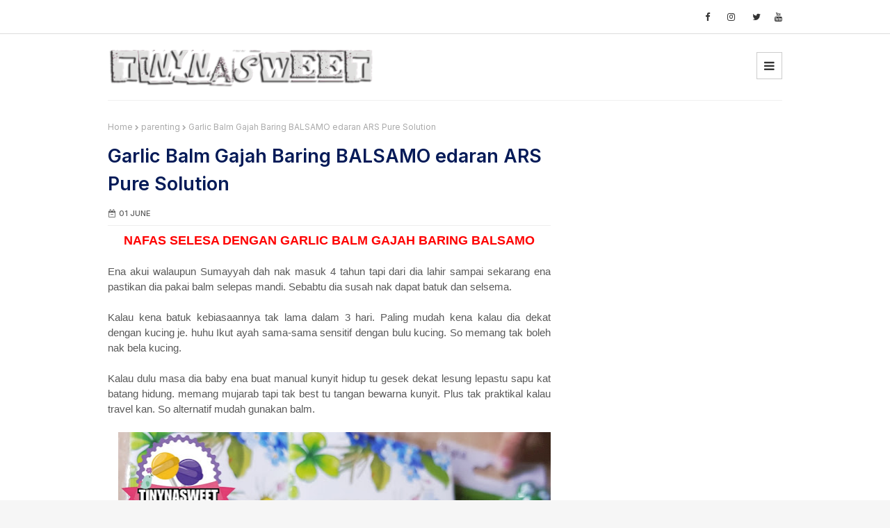

--- FILE ---
content_type: text/html; charset=UTF-8
request_url: https://www.tinynasweet.com/2019/06/garlic-balm-gajah-baring-balsamo-edaran.html?showComment=1560341275888
body_size: 56320
content:
<!DOCTYPE html>
<html class='ltr' dir='ltr' xmlns='http://www.w3.org/1999/xhtml' xmlns:b='http://www.google.com/2005/gml/b' xmlns:data='http://www.google.com/2005/gml/data' xmlns:expr='http://www.google.com/2005/gml/expr'>
<head>
<script async='async' crossorigin='anonymous' src='https://pagead2.googlesyndication.com/pagead/js/adsbygoogle.js?client=ca-pub-3728692044159930'></script>
<meta content='width=device-width, initial-scale=1, minimum-scale=1, maximum-scale=1' name='viewport'/>
<title>Garlic Balm Gajah Baring BALSAMO edaran ARS Pure Solution</title>
<meta content='text/html; charset=UTF-8' http-equiv='Content-Type'/>
<!-- Chrome, Firefox OS and Opera -->
<meta content='#f6f6f6' name='theme-color'/>
<!-- Windows Phone -->
<meta content='#f6f6f6' name='msapplication-navbutton-color'/>
<meta content='blogger' name='generator'/>
<link href='https://www.tinynasweet.com/favicon.ico' rel='icon' type='image/x-icon'/>
<link href='https://www.tinynasweet.com/2019/06/garlic-balm-gajah-baring-balsamo-edaran.html' rel='canonical'/>
<link rel="alternate" type="application/atom+xml" title="TINY &#13025; NA &#13019; SWEET - Atom" href="https://www.tinynasweet.com/feeds/posts/default" />
<link rel="alternate" type="application/rss+xml" title="TINY &#13025; NA &#13019; SWEET - RSS" href="https://www.tinynasweet.com/feeds/posts/default?alt=rss" />
<link rel="service.post" type="application/atom+xml" title="TINY &#13025; NA &#13019; SWEET - Atom" href="https://www.blogger.com/feeds/2368210175139939358/posts/default" />

<link rel="alternate" type="application/atom+xml" title="TINY &#13025; NA &#13019; SWEET - Atom" href="https://www.tinynasweet.com/feeds/7653596385841819698/comments/default" />
<!--Can't find substitution for tag [blog.ieCssRetrofitLinks]-->
<link href='https://blogger.googleusercontent.com/img/b/R29vZ2xl/AVvXsEg1TYeDvp9vJ_tfcWW1iyynDKsS2FHMa1SBiFgk5G8ZQrK-Ov7EE8wEnaR-s9XW2pxKjGLKKkoGrm_AwbY75WjT8cwdmGmfeAlpmeR8vvbCjLW1SI_BEXZIrN9vlPYbC48NiuGdXLiEfF7g/s640/PhotoGrid_1559377557304.jpg' rel='image_src'/>
<meta content='https://www.tinynasweet.com/2019/06/garlic-balm-gajah-baring-balsamo-edaran.html' property='og:url'/>
<meta content='Garlic Balm Gajah Baring BALSAMO edaran ARS Pure Solution' property='og:title'/>
<meta content=' NAFAS SELESA DENGAN GARLIC BALM GAJAH BARING BALSAMO     Ena akui walaupun Sumayyah dah nak masuk 4 tahun tapi dari dia lahir sampai sekara...' property='og:description'/>
<meta content='https://blogger.googleusercontent.com/img/b/R29vZ2xl/AVvXsEg1TYeDvp9vJ_tfcWW1iyynDKsS2FHMa1SBiFgk5G8ZQrK-Ov7EE8wEnaR-s9XW2pxKjGLKKkoGrm_AwbY75WjT8cwdmGmfeAlpmeR8vvbCjLW1SI_BEXZIrN9vlPYbC48NiuGdXLiEfF7g/w1200-h630-p-k-no-nu/PhotoGrid_1559377557304.jpg' property='og:image'/>
<!-- Google Fonts -->
<link href='//fonts.googleapis.com/css?family=Inter:400,400i,500,500i,600,600i,700,700i' media='all' rel='stylesheet' type='text/css'/>
<link href='//fonts.googleapis.com/css?family=Zilla+Slab:400,400i,500,500i,600,600i,700,700i' media='all' rel='stylesheet' type='text/css'/>
<link href='https://stackpath.bootstrapcdn.com/font-awesome/4.7.0/css/font-awesome.min.css' rel='stylesheet'/>
<!-- Template Style CSS -->
<style id='page-skin-1' type='text/css'><!--
/*
-----------------------------------------------
Blogger Template Style
Name:        Mago
License:     Free Version
Version:     1.0
Author:      Om Templates
Author Url:  https://www.omtemplates.com/
----------------------------------------------- */
/*-- Reset CSS --*/
#google_translate_element { clear: both; }.thread-expanded .thread-count a { display: none; }.comments .continue { display: none!important; } a,abbr,acronym,address,applet,b,big,blockquote,body,caption,center,cite,code,dd,del,dfn,div,dl,dt,em,fieldset,font,form,h1,h2,h3,h4,h5,h6,html,i,iframe,img,ins,kbd,label,legend,li,object,p,pre,q,s,samp,small,span,strike,strong,sub,sup,table,tbody,td,tfoot,th,thead,tr,tt,u,ul,var{
padding:0;
border:0;
outline:0;
vertical-align:baseline;
background:0 0;
text-decoration:none
}
button,form,input,textarea{
-webkit-appearance:none;
-moz-appearance:none;
appearance:none;
border-radius:0
}
dl,ul{
list-style-position:inside;
font-weight:400;
list-style:none
}
ul li{
list-style:none
}
caption,th{
text-align:center
}
img{
border:none;
position:relative
}
a,a:visited{
text-decoration:none
}
.clearfix{
clear:both
}
.section,.widget,.widget ul{
margin:0;
padding:0
}
a{
color:#ff749f
}
a img{
border:0
}
abbr{
text-decoration:none
}
.CSS_LIGHTBOX{
z-index:999999!important
}
.separator a{
clear:none!important;
float:none!important;
margin-left:0!important;
margin-right:0!important
}
#navbar-iframe,.feed-links,.home-link,.widget-item-control,a.quickedit{
display:none!important
}
.center{
display:table;
margin:0 auto;
position:relative
}
.widget>h2,.widget>h3{
display:none
}
h3.home-title{
display:none
}
body{
background:#f6f6f6 url() repeat fixed top center;
background-color:#f6f6f6;
font-family: 'Inter', sans-serif;
font-size:14px;
font-weight:400;
color:#595959;
word-wrap:break-word;
margin:0;
padding:0
}
#outer-wrapper{
margin:0 auto;
background-color:#fff;
box-shadow:0 0 5px rgba(0,0,0,.1)
}
.row{
margin:0 auto;
width:970px
}
#content-wrapper{
margin:30px auto 20px;
overflow:hidden
}
#content-wrapper>.container{
margin:0 -15px
}
#main-wrapper{
float:left;
overflow:hidden;
width:66.66666667%;
box-sizing:border-box;
word-wrap:break-word;
padding:0 15px;
margin:0
}
.index #main-wrapper {
width:100%;
}
.index #sidebar-wrapper{
display:none;
}
#sidebar-wrapper{
float:right;
overflow:hidden;
width:33.33333333%;
box-sizing:border-box;
word-wrap:break-word;
padding:0 15px
}
.post-image-wrap{
position:relative;
display:block
}
.about-author .avatar-container,.comments .avatar-image-container,.post-image-link{
background-color:rgba(155,155,155,.07);
color:transparent!important
}
.post-thumb{
opacity .17s ease,transform .17s ease
display:block;
position:relative;
width:100%;
height:100%;
object-fit:cover;
z-index:1;
opacity: 0;
border-radius:2px;
position:relative
}
.post-thumb.lazy-yard {
opacity: 1;
}
.hot-item-inner:hover .post-image-link .post-thumb,.post-image-link:hover .post-thumb,.post-image-wrap:hover .post-image-link .post-thumb{
opacity:.9;
}
.index-post .post-title a{
display:block;
color:#041a57;
font-size:22px;
font-weight:700
}
.index-post .post-title a:hover{
color:#46a5e3
}
#featured-wrapper {
margin: 20px 0;
}
#featured-wrapper h2.post-title a {
color: #041a57;
text-transform: initial;
font-size: 24px;
font-weight: 600;
line-height: 25px;
}
#top-bar{overflow:hidden;width:100%;height:48px;background-color:#fff;margin:0;border-bottom:1px solid #ddd}
#top-bar .container{position:relative;height:70px;text-align:center;margin:0 auto}
.top-bar-nav{transform:translateY(0);-webkit-transform:translateY(0);-moz-transform:translateY(0);position:absolute;left:0;display:block}
.top-bar-nav .widget>.widget-title{display:none}
.top-bar-nav ul li{float:left}
.top-bar-nav ul li>a{letter-spacing:.2px;height:48px;display:block;color:#333333;font-size:13px;font-weight:500;line-height:48px;text-transform:capitalize;margin:0 0 0 15px;padding:0;transition:color .17s}
.top-bar-nav ul li>a>i{vertical-align:middle;margin-right:6px;position:relative;top:-1px}
.top-bar-nav ul li:first-child>a{padding:0 5px 0 0;margin:0}
.top-bar-nav ul>li:hover>a{color:#ff4f9c}
.top-bar-social{transform:translateY(0);-webkit-transform:translateY(0);-moz-transform:translateY(0);position:absolute;top:0;right:0}
.top-bar-social .widget>.widget-title{display:none}
.top-bar-social ul>li{float:left;display:inline-block}
.top-bar-social ul>li>a{line-height:48px;display:block;color:#333333;text-decoration:none;font-size:13px;text-align:center;padding:0 5px;margin:0 15px 0 0;transition:color .17s}
.top-bar-social ul>li:last-child>a{padding:0;margin:0}
.top-bar-social ul>li:hover>a{color:#ff4f9c}
.top-bar-social.social.mobile-social ul>li:hover>a{color:#333333}
.mobile-menu .top-bar-nav ul li a,.mobile-menu .top-bar-social ul li a{line-height:35px;display:block}
.mobile-menu .top-bar-nav ul li,.mobile-menu .top-bar-social ul li{width:auto;display:inline-block}
.mobile-menu .top-bar-nav,.mobile-menu .top-bar-social{height:35px;text-align:left}
.social-counter .facebook a{background-color:#3b5999}
.social-counter .twitter a{background-color:#00acee}
.social-counter .gplus a{background-color:#db4a39}
.social-counter .youtube a{background-color:#f50000}
.social-counter .instagram a{background:linear-gradient(15deg,#ffb13d,#dd277b,#4d5ed4)}
.social-counter .pinterest a{background-color:#ca2127}
.social-counter .dribbble a{background-color:#ea4c89}
.social-counter .linkedin a{background-color:#0077b5}
.social-counter .tumblr a{background-color:#365069}
.social-counter .twitch a{background-color:#6441a5}
.social-counter .rss a{background-color:#ffc200}
.social-counter .skype a{background-color:#00aff0}
.social-counter .stumbleupon a{background-color:#eb4823}
.social-counter .vk a{background-color:#4a76a8}
.social-counter .stack-overflow a{background-color:#f48024}
.social-counter .github a{background-color:#24292e}
.social-counter .soundcloud a{background:linear-gradient(#ff7400,#ff3400)}
.social-counter .behance a{background-color:#191919}
.social-counter .digg a{background-color:#1b1a19}
.social-counter .delicious a{background-color:#0076e8}
.social-counter .codepen a{background-color:#000}
.social-counter .reddit a{background-color:#ff4500}
.social-counter .whatsapp a{background-color:#3fbb50}
.social-counter .snapchat a{background-color:#ffe700}
.social-counter .email a{background-color:#888}
.social-counter .external-link a{background-color:#202020}
.social a:before{display:inline-block;font-family:FontAwesome;font-style:normal;font-weight:400}
.social .blogger a:before{content:"\f37d"}
.social .facebook a:before{content:"\f09a"}
.social .twitter a:before{content:"\f099"}
.social .gplus a:before{content:"\f0d5"}
.social .rss a:before{content:"\f09e"}
.social .youtube a:before{content:"\f167"}
.social .skype a:before{content:"\f17e"}
.social .stumbleupon a:before{content:"\f1a4"}
.social .tumblr a:before{content:"\f173"}
.social .vk a:before{content:"\f189"}
.social .stack-overflow a:before{content:"\f16c"}
.social .github a:before{content:"\f09b"}
.social .linkedin a:before{content:"\f0e1"}
.social .dribbble a:before{content:"\f17d"}
.social .soundcloud a:before{content:"\f1be"}
.social .behance a:before{content:"\f1b4"}
.social .digg a:before{content:"\f1a6"}
.social .instagram a:before{content:"\f16d"}
.social .pinterest a:before{content:"\f0d2"}
.social .twitch a:before{content:"\f1e8"}
.social .delicious a:before{content:"\f1a5"}
.social .codepen a:before{content:"\f1cb"}
.social .reddit a:before{content:"\f1a1"}
.social .whatsapp a:before{content:"\f232"}
.social .snapchat a:before{content:"\f2ac"}
.social .email a:before{content:"\f0e0"}
.social .external-link a:before{content:"\f35d"}
.social-color .blogger a{background-color:#ff5722}
.social-color .facebook a{background-color:#3b5999}
.social-color .twitter a{background-color:#00acee}
.social-color .gplus a{background-color:#db4a39}
.social-color .youtube a{background-color:#f50000}
.social-color .instagram a{background:linear-gradient(15deg,#ffb13d,#dd277b,#4d5ed4)}
.social-color .pinterest a{background-color:#ca2127}
.social-color .dribbble a{background-color:#ea4c89}
.social-color .linkedin a{background-color:#0077b5}
.social-color .tumblr a{background-color:#365069}
.social-color .twitch a{background-color:#6441a5}
.social-color .rss a{background-color:#ffc200}
.social-color .skype a{background-color:#00aff0}
.social-color .stumbleupon a{background-color:#eb4823}
.social-color .vk a{background-color:#4a76a8}
.social-color .stack-overflow a{background-color:#f48024}
.social-color .github a{background-color:#24292e}
.social-color .soundcloud a{background:linear-gradient(#ff7400,#ff3400)}
.social-color .behance a{background-color:#191919}
.social-color .digg a{background-color:#1b1a19}
.social-color .delicious a{background-color:#0076e8}
.social-color .codepen a{background-color:#000}
.social-color .reddit a{background-color:#ff4500}
.social-color .whatsapp a{background-color:#3fbb50}
.social-color .snapchat a{background-color:#ffe700}
.social-color .email a{background-color:#888}
.social-color .external-link a{background-color:#333333}
#ads-wrapper .header-header {
height:auto;
border:none;
}
#header-wrap{position:relative;margin:0}
.header-header{border-bottom:1px solid #f0f0f0;background-color:#fff;width:100%;height:75px;position:relative;overflow:hidden;padding:10px 0}
.header-header .container{position:relative;margin:0 auto}
.header-logo{padding:8px 0;display:inline-block;position:relative;width:auto;max-width:100%;max-height:60px;margin:0}
.header-logo .header-image-wrapper{display:block;max-height:60px;height:100%}
.header-logo img{max-width:100%;max-height:60px;margin:0}
.header-logo h1{color:#041a57;font-size:35px;margin:0;line-height:60px;text-transform:uppercase}
.header-logo p{font-size:12px;margin:5px 0 0}
.header-ads{position:relative}
.header-ads .widget>.widget-title{display:none}
.header-ads .widget{max-width:100%}
.lower-menu{height:34px;line-height:34px;display:inline-block;float:right}
.lower-menu ul li{display:inline-block}
.lower-menu ul li a{color:#fff;font-size:13px;padding:0 10px 0 0;display:block;letter-spacing:.2px}
.lower-menu ul li:last-child a{padding-right:0}
.header-menu{float:right;display:inline-block;position:relative;height:75px;line-height:75px;z-index:10;font-size:13px;margin:0}
.header-menu .container{position:relative;margin:0 auto;padding:0;background-color:#ff4f9c}
#main-menu .widget,#main-menu .widget>.widget-title{display:none}
#main-menu .show-menu{display:block}
#main-menu{display:none;height:48px;z-index:15}
#main-menu ul>li{text-align:left;float:left;position:relative;margin:0;padding:0;transition:background .17s}
#main-menu ul>li>a{position:relative;color:#ffffff;font-size:13px;font-weight:500;text-transform:uppercase;line-height:48px;display:inline-block;margin:0;padding:0 13px;transition:color .17s ease}
#main-menu ul>li>a>i,.mobile-menu ul li a i{vertical-align:middle;margin-right:6px;position:relative;top:-1px}
#main-menu ul>li:hover>a{background:#333333}
#main-menu ul>li>ul{position:absolute;float:left;left:0;top:48px;width:180px;background-color:#333333;z-index:99999;margin:0;padding:0;box-shadow:0 3px 5px rgba(0,0,0,.2);visibility:hidden;opacity:0}
#main-menu ul>li>ul>li>ul{position:absolute;float:left;top:0;left:100%;margin:0}
#main-menu ul>li>ul>li{display:block;float:none;position:relative;transition:all .17s ease}
#main-menu ul>li>ul>li a{display:block;height:36px;font-size:12px;color:#fff;line-height:36px;box-sizing:border-box;margin:0;padding:0 15px;transition:all .17s ease}
#main-menu ul>li>ul>li:hover{background-color:rgba(0,0,0,.2)}
#main-menu ul>li>ul>li:hover>a{color:#ff4f9c}
#main-menu ul>li.has-sub>a:after{content:'\f107';float:right;font-family:FontAwesome;font-size:14px;font-weight:400;margin:0 0 0 3px}
#main-menu ul>li>ul>li.has-sub>a:after{content:'\f105';float:right;margin:0}
#main-menu .mega-menu{position:static!important}
#main-menu .mega-menu>ul{width:100%;box-sizing:border-box;padding:20px 10px}
#main-menu .mega-menu>ul.mega-menu-inner{overflow:hidden}
#main-menu ul>li:hover>ul,#main-menu ul>li>ul>li:hover>ul{visibility:visible;opacity:1}
#main-menu ul ul{transition:all .17s ease}
.mega-menu-inner .mega-item{float:left;width:25%;box-sizing:border-box;padding:0 10px}
.mega-menu-inner .mega-content{position:relative;width:100%;overflow:hidden;padding:0}
.mega-content .post-image-wrap{width:100%;height:140px;overflow:hidden}
.mega-content .post-image-link{width:100%;height:100%;z-index:1;display:block;position:relative;overflow:hidden}
.mega-content .post-title{position:relative;font-size:13px;font-weight:500;line-height:1.5em;margin:7px 0 5px}
.mega-content .post-title a{display:block;color:#fff;transition:color .17s}
.mega-content:hover .post-title a{color:#46a5e3}
.mega-content .post-meta{color:#aaa}
.no-posts{float:left;width:100%;height:100px;line-height:100px;text-align:center}
.mega-menu .no-posts{line-height:60px;color:#041a57}
.hide-search,.show-search{position:absolute;right:0;top:0;display:block;width:48px;height:48px;line-height:48px;z-index:20;color:#ffffff;font-size:15px;text-align:center;cursor:pointer;transition:color .17s ease}
.show-search:before{content:"\f002";font-family:FontAwesome;font-weight:400}
.hide-search:before{content:"\f00d";font-family:FontAwesome;font-weight:400}
.hide-search:hover,.show-search:hover{color:#fff}
#nav-search{display:none;position:absolute;left:0;top:0;width:100%;height:48px;z-index:99;background-color:#ff4f9c;box-sizing:border-box;padding:0}
#nav-search .search-form{width:100%;height:48px;background-color:rgba(0,0,0,0);line-height:48px;overflow:hidden;padding:0}
#nav-search .search-input{width:100%;height:48px;font-family:inherit;color:#ffffff;margin:0;padding:0 70px 0 15px;background-color:rgba(0,0,0,0);font-size:14px;font-weight:400;box-sizing:border-box;border:0}
#nav-search .search-input:focus{color:#ffffff;outline:0}
.slide-menu-toggle{border:1px solid rgba(0,0,0,.2);line-height:48px;height:48px;width:48px;top:0;font-family:FontAwesome;color:#333;font-size:17px;font-weight:400;cursor:pointer;z-index:4;padding:10px}
.slide-menu-toggle:before{content:"\f0c9"}
.nav-active .slide-menu-toggle:before{content:"\f00d"}
.top-bar-social.social.mobile-social{display:none}
.mobile-menu{z-index:1515;position:fixed;top:0;left:0;width:300px;height:100%;overflow:auto;background-color:#333333;box-sizing:border-box;padding:20px;border-top:1px solid rgba(255,255,255,.08);-webkit-transform:translateX(-100%);transform:translateX(-100%);visibility:hidden;opacity:0;transition:all .17s ease}
.overlay{visibility:hidden;opacity:0;position:fixed;top:0;left:0;right:0;bottom:0;margin:0;z-index:1010;cursor:url(https://blogger.googleusercontent.com/img/b/R29vZ2xl/AVvXsEjF5IuO5afOHXadiEDP5M5xudz56g821a6tZSDOxQZSfTFwFVZLf_WIU6XcY2dcYkSwqASz2nntjAcTbfiFO5oO_yTAC_ltaV69tG8E-AhMuCj-lFr284n_CAr2fDY5Sov_P02LessWft_9/s1600/close-white.png),default;background-color:rgba(23,28,36,.6);-webkit-backdrop-filter:saturate(100%) blur(3px);-ms-backdrop-filter:saturate(100%) blur(3px);-o-backdrop-filter:saturate(100%) blur(3px);backdrop-filter:saturate(100%) blur(3px);transition:all .25s ease}
.menu-close-button{position:absolute;right:0;top:0;width:40px;height:35px;line-height:35px;text-align:center;color:#fff;cursor:pointer;background-color:#ff4f9c}
.menu-close-button:before{content:'\f00d';font-family:FontAwesome;font-weight:400}
.nav-active .mobile-menu{visibility:visible;opacity:1;transform:scaleY(1)}
.mobile-menu>ul{margin:0}
.mobile-menu .m-sub{display:none;padding:0}
.mobile-menu ul li{text-align:left;position:relative;display:block;overflow:hidden;float:left;width:100%;font-size:13px;font-weight:500;text-transform:uppercase;line-height:38px;margin:0;padding:0}
.mobile-menu>ul li ul{overflow:hidden}
.mobile-menu ul li a{color:#fff;padding:0;display:block;transition:all .17s ease}
.mobile-menu ul li.has-sub .submenu-toggle{position:absolute;top:0;right:0;color:#fff;cursor:pointer}
.mobile-menu ul li.has-sub .submenu-toggle:after{content:'\f105';font-family:FontAwesome;font-weight:400;float:right;width:34px;font-size:16px;text-align:center;transition:all .17s ease}
.mobile-menu ul li.has-sub.show>.submenu-toggle:after{transform:rotate(90deg)}
.mobile-menu>ul>li>ul>li>a{color:#fff;opacity:.7;padding:0 0 0 15px}
.mobile-menu>ul>li>ul>li>ul>li>a{color:#fff;opacity:.7;padding:0 0 0 30px}
.mobile-menu ul li a:hover,.mobile-menu ul>li>.submenu-toggle:hover{color:#ff4f9c}
/* ######## Featured Css ######################### */
.featured-posts{margin-top:30px;overflow: hidden}
.featured-posts > .widget{position:relative;float:left;width:100%;margin:0 0 30px;padding:0;-webkit-box-sizing:border-box;-moz-box-sizing:border-box;box-sizing:border-box;border-radius:4px}
.featured-posts > .show-widget,.featured-posts > .show-slide{display:block}
.feat-big .post-tag{padding:4px 10px;position:unset;font-size:12px}
.feat-big li{box-sizing:border-box;float:left;position:relative;width:calc(50% - 0px);overflow:hidden;margin:30px 0 0;padding:0 10px}
.feat-big .item-0{margin:0}
.feat-big .item-0 .post-tag{background-color: #7b3fff}
.feat-big .item-1{margin:0}
.feat-big .item-1 .post-tag{background-color: #fe955d}
.feat-big .item-2 .post-tag{background-color: #00acee}
.feat-big .item-3 .post-tag{background-color: #3fbb50}
.feat-big .feat-inner{position:relative;float:left;width:10%;height:320px;overflow:hidden}
.feat-big .post-image-link{position:relative;float:left;width:180px;height:150px;display:block;overflow:hidden;margin:0 15px 0 0}
.feat-big .feat-inner .post-image-link{width:100%;height:320px;margin:0}
.feat-big .feat-inner .post-image-link:after{position:absolute;left:0;top:0;z-index:4;width:100%;height:100%;opacity:.5;background-color:#2c2f30;content:''}
.feat-big .post-title{overflow:hidden;font-size:18px;font-weight:700;line-height:22px;margin:10px 0 10px}
.feat-big .item-big .post-info{position:absolute;bottom:0;left:0;overflow:hidden;z-index:5;box-sizing:border-box;padding:15px;width:100%;background-image:linear-gradient(to top,rgba(0,0,0,1),rgba(0,0,0,0))}
.feat-big .item-big .post-info p.post-snippet{color:#9a9a9a}
.feat-big .item-small .post-info{overflow:hidden;padding: 5px 0 0 0}
.feat-big .post-title a{color:#041a57;transition:color .17s ease}
.feat-big .post-title a:hover{color:#46a5e3}
.feat-big .item-small .post-meta{font-size:12px}
.main-ads .header-ads{float:none}
.main-ads .header-ads .widget .widget-content{margin:0 auto}
.main-ads{margin:30px auto 0}
h3.title:before{color: #ff4f9c;font-size:10px;font-family:fontawesome;content:'\f111';margin-right:5px}
#footer-wrapper h3.title:before{color: #ff4f9c}
h3.title{padding:0 5px;height:35px;margin:0 auto 20px;position:relative;color:#000;font-weight:600;font-size:20px;line-height:35px}
h3.home-title{padding:0 5px;height:35px;position:relative;margin:0 auto 25px;color:#000;font-weight:600;font-size:20px;line-height:35px}
h3.home-title:before{color:#3fbb50;font-size:10px;font-family:fontawesome;content:'\f111';margin-right:5px}
#featured-wrapper .post-tag{padding:5px 8px;position:unset;font-weight:600}
#featured-wrapper .post-meta{margin-top:8px}
.post-meta{overflow:hidden;font-size:11px;font-weight:500;text-transform:uppercase;padding:0 1px}
.post-meta .post-author,.post-meta .post-date{float:left;display:inline-block;margin:0 10px 0 0}
.FeaturedPost .post-date{float:none}
.post-meta .post-author:before,.post-meta .post-date:before{font-family:FontAwesome;font-weight:400;margin:0 4px 0 0}
.post-meta .post-author:before{content:'\f007'}
.post-meta .post-date:before{content:'\f272'}
.post-meta a{color:#ff4f9c;transition:color .17s}
.post-meta a:hover{color:#041a57}
#combo{overflow:hidden;box-sizing:border-box;border-radius:3px}
.queryMessage{overflow:hidden;background-color:#f2f2f2;color:#041a57;font-size:13px;font-weight:400;padding:8px 10px;margin:0 0 25px}
.queryMessage .query-info{margin:0 5px}
.queryMessage .search-label,.queryMessage .search-query{font-weight:700;text-transform:uppercase}
.queryMessage .search-label:before,.queryMessage .search-query:before{content:"\201c"}
.queryMessage .search-label:after,.queryMessage .search-query:after{content:"\201d"}
.queryMessage a.show-more{float:right;color:#46a5e3;text-decoration:underline;transition:opacity .17s}
.queryMessage a.show-more:hover{opacity:.8}
.queryEmpty{font-size:13px;font-weight:400;padding:10px 0;margin:0 0 25px;text-align:center}
.title-wrap{position:relative;float:left;width:100%;height:32px;background-color:#ff4f9c;display:block;margin:0 0 20px}
.title-wrap>h3{position:relative;display:block;height:32px;font-size:12px;color:#fff;font-weight:500;line-height:32px;text-align:center;text-transform:uppercase;padding:0;margin:0}
.custom-widget li{overflow:hidden;margin:20px 0 0}
.custom-widget li:first-child{padding:0;margin:0;border:0}
.footer-widgets-wrap .custom-widget .post-image-link{position:relative;width:72px;height:72px;float:left;overflow:hidden;display:block;vertical-align:middle;margin:0 12px 0 0}
.custom-widget .post-image-link{position:relative;width:72px;height:72px;float:left;overflow:hidden;display:block;vertical-align:middle;margin:0 12px 0 0}
.custom-widget .post-info{overflow:hidden}
.footer-widgets-wrap .custom-widget .post-title{overflow:hidden;font-size:13px;font-weight:500;line-height:1.5em;margin:0 0 3px;text-transform:inherit;letter-spacing:.8px}
.footer-widgets-wrap .PopularPosts .post-title{font-size:13px;letter-spacing: .8px}
.custom-widget .post-title{overflow:hidden;font-size:14px;font-weight:600;line-height:1.5em;margin:0 0 3px;text-transform:inherit;letter-spacing:.8px}
.custom-widget .post-title a{display:block;color:#041a57;transition:color .17s}
.custom-widget li:hover .post-title a{color:#46a5e3}
.index-post-wrap{position:relative;float:left;width:100%}
.blog-post{display:block;overflow:hidden;word-wrap:break-word}
.grid-posts{display:flex;flex-wrap:wrap;margin:0 -15px}
h2.post-title{font-family:'Zilla Slab',serif;text-transform:capitalize;margin:10px 0 8px}
.index-post{display:block;width:50%;box-sizing:border-box;padding:0 15px;margin:0 0 25px}
.index-post .post-image-wrap{width:100%;height:228px;overflow:hidden;margin:0 0 20px}
.index-post .post-image-wrap .post-image-link{width:100%;height:100%;position:relative;display:block;z-index:1;overflow:hidden}
.post-tag{border-radius:5px;letter-spacing:.4px;top:20px;left:20px;height:18px;z-index:5;background-color:#ff4f9c;color:#fff;font-size:12px;line-height:18px;font-weight:500;text-transform:uppercase;padding:4px 10px}
.index-post .post-info{padding:5px 0 0 20px;overflow:hidden;box-sizing:border-box}
.index-post .post-info>h2{font-size:18px;margin: 12px 0;overflow:hidden;box-sizing:border-box}
.index-post .post-info>h2>a{display:block;color:#041a57;transition:color .17s}
.index-post .post-info>h2:hover>a{color:#46a5e3}
.widget iframe,.widget img{max-width:100%}
.date-header{display:block;overflow:hidden;font-weight:400;margin:0!important;padding:0}
.index-post .post-meta{margin:0 0 8px}
.post-snippet{color:#404040;text-align:justify;position:relative;display:none;overflow:hidden;font-size:14px;line-height:1.7em;font-weight:400;margin:0 0 10px}
.index #combo .post-snippet{display:none}
a.read-more{display:none;color:#ff4f9c;font-size:13px;font-weight:500;text-transform:uppercase;margin:10px 0 0;transition:color .17s ease}
a.read-more:after{content:'\f178';font-family:FontAwesome;font-weight:400;margin:0 0 0 5px}
a.read-more:hover{color:#041a57}
#breadcrumb{font-size:12px;font-weight:400;color:#aaa;margin:0 0 15px}
#breadcrumb a{color:#aaa;transition:color .17s}
#breadcrumb a:hover{color:#46a5e3}
#breadcrumb a,#breadcrumb em{display:inline-block}
#breadcrumb .delimiter:after{content:'\f054';font-family:FontAwesome;font-size:8px;font-weight:400;font-style:normal;vertical-align:middle;margin:0 3px}
.item-post h1.post-title{color:#041a57;font-size:27px;line-height:1.5em;font-weight:600;position:relative;display:block;margin:0 0 15px;padding:0}
.static_page .item-post h1.post-title{text-align:center;margin:0}
.item-post .post-body{width:100%;font-size:15px;line-height:1.5em;overflow:hidden;padding:10px 0 0;margin:10px 0 0;border-top:1px solid #eee}
.item-post .post-outer{padding:0}
.item-post .post-body img{max-width:100%}
.main .widget{margin:0}
.main .Blog{border-bottom-width:0}
.post-footer{position:relative;float:left;width:100%;margin:20px 0 0}
.inline-ad{position:relative;display:block;max-height:60px;margin:0 0 30px}
.inline-ad>ins{display:block!important;margin:0 auto!important}
.item .inline-ad{float:left;width:100%;margin:20px 0 0}
.item-post-wrap>.inline-ad{margin:0 0 20px}
.post-labels{overflow:hidden;height:auto;position:relative;margin:0 0 20px;padding:0}
.post-labels a,.post-labels span{float:left;height:22px;background-color:#f2f2f2;color:#041a57;font-size:12px;line-height:22px;font-weight:400;margin:0;padding:0 10px}
.post-labels span{background-color:#ff4f9c;color:#fff}
.post-labels a{margin:0 0 0 5px;transition:all .17s ease}
.post-labels a:hover{background-color:#ff4f9c;color:#fff;border-color:#ff4f9c}
.post-reactions{height:28px;display:block;margin:0 0 15px}
.post-reactions span{float:left;color:#041a57;font-size:11px;line-height:25px;text-transform:uppercase;font-weight:500}
.reactions-inner{float:left;margin:0;height:28px}
.post-share{position:relative;overflow:hidden;line-height:0;margin:0 0 30px}
ul.share-links{position:relative}
.share-links li{width:70px;float:left;box-sizing:border-box;margin:0 5px 0 0}
.share-links li a{float:left;display:inline-block;cursor:pointer;width:100%;height:32px;line-height:32px;color:#fff;font-weight:400;font-size:15px;text-align:center;box-sizing:border-box;opacity:1;transition:all .17s ease}
.share-links li a:hover{opacity:.8}
ul.post-nav{position:relative;overflow:hidden;display:block;margin:0 0 30px}
.post-nav li{display:inline-block;width:50%}
.post-nav .post-prev{float:left;text-align:left;box-sizing:border-box;padding:0 10px}
.post-nav .post-next{float:right;text-align:right;box-sizing:border-box;padding:0 10px}
.post-nav li a{color:#041a57;line-height:1.4em;display:block;overflow:hidden;transition:color .17s}
.post-nav li:hover a{color:#46a5e3}
.post-nav li span{display:block;font-size:11px;color:#aaa;font-weight:700;text-transform:uppercase;padding:0 0 2px}
.post-nav .post-prev span:before{content:"\f053";float:left;font-family:FontAwesome;font-size:10px;font-weight:400;text-transform:none;margin:0 2px 0 0}
.post-nav .post-next span:after{content:"\f054";float:right;font-family:FontAwesome;font-size:10px;font-weight:400;text-transform:none;margin:0 0 0 2px}
.post-nav p{font-size:12px;font-weight:400;line-height:1.4em;margin:0}
.post-nav .post-nav-active p{color:#aaa}
.about-author{position:relative;display:block;overflow:hidden;background-color:#f9f9f9;padding:20px;margin:0 0 30px}
.about-author .avatar-container{position:relative;float:left;width:80px;height:80px;background-color:rgba(255,255,255,.05);overflow:hidden;margin:0 15px 0 0}
.about-author .author-avatar{float:left;width:100%;height:100%}
.author-name{overflow:hidden;display:inline-block;font-size:12px;font-weight:500;text-transform:uppercase;line-height:14px;margin:7px 0 3px}
.author-name span{color:#041a57}
.author-name a{color:#ff4f9c;transition:opacity .17s}
.author-name a:hover{opacity:.8}
.author-description{display:block;overflow:hidden;font-size:12px;font-weight:400;line-height:1.6em}
.author-description a:hover{text-decoration:underline}
#related-wrap{overflow:hidden;margin:0 0 30px}
#related-wrap .related-tag{display:none}
.related-ready{float:left;width:100%}
.related-ready .loader{height:178px}
ul.related-posts{position:relative;overflow:hidden;margin:0 -10px;padding:0}
.related-posts .related-item{width:33.33333333%;position:relative;overflow:hidden;float:left;display:block;box-sizing:border-box;padding:0 10px;margin:0}
.related-posts .post-image-link{width:100%;height:130px;position:relative;overflow:hidden;display:block}
.related-posts .post-title{font-size:13px;font-weight:500;line-height:1.5em;display:block;margin:7px 0 5px}
.related-posts .post-title a{color:#041a57;transition:color .17s}
.related-posts .related-item:hover .post-title a{color:#46a5e3}
#blog-pager{overflow:hidden;clear:both;margin:0 0 25px}
.blog-pager a,.blog-pager span{float:left;display:block;min-width:30px;height:30px;background-color:#333333;color:#fff;font-size:13px;font-weight:700;line-height:30px;text-align:center;box-sizing:border-box;margin:0 5px 0 0;border-radius:3px;text-shadow:1px 2px 0 rgba(0,0,0,.15);transition:all .17s ease}
.blog-pager .blog-pager-newer-link,.blog-pager .blog-pager-older-link{padding:0 15px}
.blog-pager .blog-pager-newer-link{float:left}
.blog-pager .blog-pager-older-link{float:right}
.blog-pager span.page-dots{min-width:20px;background-color:#fff;font-size:16px;color:#041a57;line-height:30px;font-weight:400;letter-spacing:-1px;border:0}
.blog-pager .page-of{display:none;width:auto;float:right;border-color:transparent;margin:0}
.blog-pager .page-active,.blog-pager a:hover{background-color:#ff4f9c;color:#fff}
.blog-pager .page-next:before,.blog-pager .page-prev:before{font-family:FontAwesome;font-size:16px;font-weight:400}
.blog-pager .page-prev:before{content:'\f104'}
.blog-pager .page-next:before{content:'\f105'}
.blog-pager .blog-pager-newer-link:after{content:'\f104';float:left;font-family:FontAwesome;font-weight:400;margin:0 3px 0 0}
.blog-pager .blog-pager-older-link:after{content:'\f105';float:right;font-family:FontAwesome;font-weight:400;margin:0 0 0 3px}
.archive #blog-pager{display:none}
.post-animated{-webkit-animation-duration:.5s;animation-duration:.5s;-webkit-animation-fill-mode:both;animation-fill-mode:both}
@keyframes fadeIn {
from{opacity:0}
to{opacity:1}
}
.post-fadeIn{animation-name:fadeIn}
@keyframes fadeInUp {
from{opacity:0;transform:translate3d(0,5px,0)}
to{opacity:1;transform:translate3d(0,0,0)}
}
.post-fadeInUp{animation-name:fadeInUp}
.post-animated{-webkit-animation-duration:.5s;animation-duration:.5s;-webkit-animation-fill-mode:both;animation-fill-mode:both}
@keyframes fadeIn {
from{opacity:0}
to{opacity:1}
}
.post-fadeIn{animation-name:fadeIn}
@keyframes fadeInUp {
from{opacity:0;transform:translate3d(0,5px,0)}
to{opacity:1;transform:translate3d(0,0,0)}
}
.post-fadeInUp{animation-name:fadeInUp}
.blog-post-comments{display:none;margin:0 0 30px}
.blog-post-comments .comments-title{margin:0 0 20px}
.comments-system-disqus .comments-title,.comments-system-facebook .comments-title{margin:0}
#comments{margin:0}
#gpluscomments{float:left!important;width:100%!important;margin:0 0 25px!important}
#gpluscomments iframe{float:left!important;width:100%}
.comments{display:block;clear:both;margin:0;color:#041a57}
.comments .comment-thread>ol{padding:0}
.comments>h3{font-size:13px;font-weight:400;padding-top:1px}
.comments .comments-content .comment{list-style:none;margin:0;padding:0 0 8px}
.comments .comments-content .comment:first-child{padding-top:0}
.facebook-tab,.fb_iframe_widget iframe,.fb_iframe_widget_fluid span{width:100%!important}
.comments .item-control{position:static}
.comments .avatar-image-container{float:left;overflow:hidden;position:absolute}
.comments .avatar-image-container,.comments .avatar-image-container img{height:35px;max-height:35px;width:35px;max-width:35px;border-radius:100%}
.comments .comment-block{overflow:hidden;padding:0 0 10px}
.comments .comment-block,.comments .comments-content .comment-replies{margin:0 0 0 50px}
.comments .comments-content .inline-thread{padding:0}
.comments .comment-actions{float:left;width:100%;position:relative;margin:0}
.comments .comments-content .comment-header{font-size:15px;display:block;overflow:hidden;clear:both;margin:0 0 3px;padding:0 0 5px;border-bottom:1px dashed #d6d6d6}
.comments .comments-content .comment-header a{color:#041a57;transition:color .17s}
.comments .comments-content .comment-header a:hover{color:#46a5e3}
.comments .comments-content .user{font-style:normal;font-weight:500;display:block}
.comments .comments-content .icon.blog-author{display:none}
.comments .comments-content .comment-content{float:left;font-size:13px;color:#5e5e5e;font-weight:400;text-align:left;line-height:1.4em;margin:5px 0 9px}
.comments .comment .comment-actions a{margin-right:5px;padding:2px 5px;color:#041a57;font-weight:400;background-color:#f2f2f2;font-size:10px;transition:all .17s ease}
.comments .comment .comment-actions a:hover{color:#fff;background-color:#ff4f9c;border-color:#ff4f9c;text-decoration:none}
.comments .comments-content .datetime{float:left;font-size:11px;font-weight:400;color:#aaa;position:relative;padding:0 1px;margin:4px 0 0;display:block}
.comments .comments-content .datetime a,.comments .comments-content .datetime a:hover{color:#aaa}
.comments .thread-toggle{margin-bottom:4px}
.comments .thread-toggle .thread-arrow{height:7px;margin:0 3px 2px 0}
.comments .continue a,.comments .thread-count a{transition:opacity .17s}
.comments .continue a:hover,.comments .thread-count a:hover{opacity:.8}
.comments .thread-expanded{padding:5px 0 0}
.comments .thread-chrome.thread-collapsed{display:none}
.thread-arrow:before{content:'';font-family:FontAwesome;color:#041a57;font-weight:400;margin:0 2px 0 0}
.comments .thread-expanded .thread-arrow:before{content:'\f0d7'}
.comments .thread-collapsed .thread-arrow:before{content:'\f0da'}
.comments .comments-content .comment-thread{margin:0}
.comments .continue a{padding:0 0 0 60px;font-weight:400}
.comments .comments-content .loadmore.loaded{margin:0;padding:0}
.comments .comment-replybox-thread{margin:0}
.comments .comments-content .loadmore,.comments .comments-content .loadmore.loaded{display:none}
#comment-editor{margin:0 0 20px}
.post-body h1,.post-body h2,.post-body h3,.post-body h4,.post-body h5,.post-body h6{color:#041a57;font-weight:700;margin:0 0 15px}
.post-body h1,.post-body h2{font-size:24px}
.post-body h3{font-size:21px}
.post-body h4{font-size:18px}
.post-body h5{font-size:16px}
.post-body h6{font-size:13px}
blockquote{font-style:italic;padding:10px;margin:0;border-left:4px solid #ff4f9c}
blockquote:after,blockquote:before{display:inline-block;font-family:FontAwesome;font-style:normal;font-weight:400;color:#aaa;line-height:1}
blockquote:before{content:'\f10d';margin:0 10px 0 0}
blockquote:after{content:'\f10e';margin:0 0 0 10px}
.widget .post-body ol,.widget .post-body ul{line-height:1.5;font-weight:400}
.widget .post-body li{margin:5px 0;padding:0;line-height:1.5}
.post-body ul{padding:0 0 0 20px}
.post-body ul li:before{content:"\f105";font-family:FontAwesome;font-size:13px;font-weight:400;margin:0 5px 0 0}
.post-body u{text-decoration:underline}
.post-body a{transition:color .17s ease}
.post-body strike{text-decoration:line-through}
.contact-form{overflow:hidden}
.contact-form .widget-title{display:none}
.contact-form .contact-form-name{width:calc(50% - 5px)}
.contact-form .contact-form-email{width:calc(50% - 5px);float:right}
.sidebar .widget{position:relative;overflow:hidden;box-sizing:border-box;margin:0 0 25px;box-sizing:border-box}
.sidebar .widget:last-child{margin:0}
#sidebar1 .widget:last-child,#social-widget .widget{margin-bottom:25px}
.sidebar .widget-title{position:relative;float:left;width:100%;height:33px;display:block;margin:0 0 15px}
.sidebar .widget-title>h3{position:relative;display:block;height:33px;font-size:18px;color:#000;font-weight:500;line-height:33px;text-align:left;text-transform:capitalize;padding:0;margin:0;border-radius:2px 2px 0 0}
.sidebar .widget-content{float:left;width:100%;margin:0}
ul.social-counter{margin:0 -5px}
.social-counter li{float:left;width:25%;box-sizing:border-box;padding:0 5px;margin:10px 0 0}
.social-counter li:nth-child(1),.social-counter li:nth-child(2),.social-counter li:nth-child(3),.social-counter li:nth-child(4){margin-top:0}
.social-counter li a{display:block;height:40px;font-size:22px;color:#fff;text-align:center;line-height:40px;border:1px solid #eee;transition:color .17s}
.social-counter li a:hover{color:#041a57}
.list-label li{position:relative;display:block;padding:7px 0;border-top:1px dotted #ebebeb}
.list-label li:first-child{padding-top:0;border-top:0}
.list-label li:last-child{padding-bottom:0;border-bottom:0}
.list-label li a{display:block;color:#041a57;font-size:14px;font-weight:500;text-transform:capitalize;transition:color .17s}
.list-label li a:hover{color:#46a5e3}
.list-label .label-count{position:relative;float:right;width:16px;height:16px;background-color:#ff4f9c;color:#fff;font-size:11px;font-weight:400;text-align:center;line-height:16px}
.cloud-label li{position:relative;float:left;margin:0 5px 5px 0}
.cloud-label li a{display:block;height:26px;color:#ff4f9c;font-size:12px;line-height:26px;font-weight:400;padding:0 10px;border:1px solid #eee;transition:all .17s ease}
.cloud-label li a:hover{color:#fff;background-color:#ff4f9c;border-color:#ff4f9c}
.cloud-label .label-count{display:none}
.sidebar .FollowByEmail>.widget-title>h3{margin:0}
.FollowByEmail .widget-content{position:relative;overflow:hidden;background-color:#fff;text-align:center;font-weight:400;box-sizing:border-box;padding:20px;border-radius:2px;border:1px solid #eee}
.FollowByEmail .widget-content>h3{font-size:18px;color:#041a57;font-weight:500;text-transform:uppercase;margin:0 0 13px}
.FollowByEmail .before-text{font-size:13px;line-height:1.5em;margin:0 0 15px;display:block;padding:0 10px;overflow:hidden}
.FollowByEmail .widget-content:after{content:'\f0e0';position:absolute;right:-15px;top:-15px;font-family:FontAwesome;font-size:50px;color:#ff4f9c;opacity:.5;transform:rotate(21deg)}
.FollowByEmail .follow-by-email-inner{position:relative}
.FollowByEmail .follow-by-email-inner .follow-by-email-address{width:100%;height:32px;color:#041a57;font-size:11px;font-family:inherit;padding:0 10px;margin:0 0 10px;box-sizing:border-box;border:1px solid #eee;transition:ease .17s}
.FollowByEmail .follow-by-email-inner .follow-by-email-submit{width:100%;height:32px;font-family:inherit;font-size:11px;color:#fff;background-color:#ff4f9c;text-transform:uppercase;text-align:center;font-weight:500;cursor:pointer;margin:0;border:0;transition:opacity .17s ease}
.FollowByEmail .follow-by-email-inner .follow-by-email-submit:hover{opacity:.85}
#ArchiveList ul.flat li{color:#041a57;font-size:13px;font-weight:400;padding:7px 0;border-bottom:1px dotted #eaeaea}
#ArchiveList ul.flat li:first-child{padding-top:0}
#ArchiveList ul.flat li:last-child{padding-bottom:0;border-bottom:0}
#ArchiveList .flat li>a{display:block;color:#041a57;transition:color .17s}
#ArchiveList .flat li>a:hover{color:#46a5e3}
#ArchiveList .flat li>a:before{content:"\f054";float:left;color:#161619;font-weight:400;font-family:FontAwesome;font-size:6px;margin:6px 3px 0 0;display:inline-block;transition:color .17s}
#ArchiveList .flat li>a>span{position:relative;float:right;width:16px;height:16px;background-color:#ff4f9c;color:#fff;font-size:11px;font-weight:400;text-align:center;line-height:16px}
.PopularPosts .post{overflow:hidden;margin:20px 0 0}
.PopularPosts .post:first-child{padding:0;margin:0;border:0}
.PopularPosts .post-image-link{position:relative;width:72px;height:72px;float:left;overflow:hidden;display:block;vertical-align:middle;margin:0 12px 0 0}
.PopularPosts .post-info{overflow:hidden}
.PopularPosts .post-title{text-transform:capitalize;font-size:14px;font-weight:600;line-height:1.5em;margin:0 0 3px}
.PopularPosts .post-title a{display:block;color:#041a57;transition:color .17s}
.PopularPosts .post-title a:hover{color:#46a5e3}
.PopularPosts .post-date:before{font-size:10px}
.FeaturedPost .post-image-link{display:block;float:left;width:50%;height:280px;overflow:hidden;margin:0 10px 0 0}
.FeaturedPost .post-content{position:relative;overflow:hidden}
.FeaturedPost .post-info{box-sizing:border-box;background:#fff;width:auto;padding:25px 15px;z-index:3;text-align:left;overflow:hidden}
.FeaturedPost .post-title{font-size:24px;overflow:hidden;font-weight:700;line-height:28px;margin:12px 0 10px}
.FeaturedPost .post-title a{color:#041a57;display:block;transition:color .17s ease}
.FeaturedPost .post-title a:hover{color:#46a5e3}
.Text{font-size:13px}
.contact-form-widget form{font-weight:400}
.contact-form-name{float:left;width:100%;height:30px;font-family:inherit;font-size:13px;line-height:30px;box-sizing:border-box;padding:5px 10px;margin:0 0 10px;border:1px solid #ebebeb;border-radius:2px}
.contact-form-email{float:left;width:100%;height:30px;font-family:inherit;font-size:13px;line-height:30px;box-sizing:border-box;padding:5px 10px;margin:0 0 10px;border:1px solid #ebebeb;border-radius:2px}
.contact-form-email-message{float:left;width:100%;font-family:inherit;font-size:13px;box-sizing:border-box;padding:5px 10px;margin:0 0 10px;border:1px solid #ebebeb;border-radius:2px}
.contact-form-button-submit{float:left;width:100%;height:30px;background-color:#ff4f9c;font-size:13px;color:#fff;line-height:30px;cursor:pointer;box-sizing:border-box;padding:0 10px;margin:0;border:0;border-radius:2px;transition:background .17s ease}
.contact-form-button-submit:hover{background-color:#333333}
.contact-form-error-message-with-border{float:left;width:100%;background-color:#fbe5e5;font-size:11px;text-align:center;line-height:11px;padding:3px 0;margin:10px 0;box-sizing:border-box;border:1px solid #fc6262}
.contact-form-success-message-with-border{float:left;width:100%;background-color:#eaf6ff;font-size:11px;text-align:center;line-height:11px;padding:3px 0;margin:10px 0;box-sizing:border-box;border:1px solid #5ab6f9}
.contact-form-cross{margin:0 0 0 3px}
.contact-form-error-message,.contact-form-success-message{margin:0}
.BlogSearch .search-input{float:left;width:75%;height:30px;background-color:#fff;font-weight:400;font-size:13px;line-height:30px;box-sizing:border-box;padding:5px 10px;border:1px solid #ebebeb;border-right-width:0;border-radius:2px 0 0 2px}
.BlogSearch .search-action{float:right;width:25%;height:30px;font-family:inherit;font-size:13px;line-height:30px;cursor:pointer;box-sizing:border-box;background-color:#ff4f9c;color:#fff;padding:0 5px;border:0;border-radius:0 2px 2px 0;transition:background .17s ease}
.BlogSearch .search-action:hover{background-color:#333333}
.Profile .profile-img{float:left;width:80px;height:80px;margin:0 15px 0 0;transition:all .17s ease}
.Profile .profile-datablock{margin:0}
.Profile .profile-data .g-profile{display:block;font-size:18px;color:#041a57;font-weight:700;margin:0 0 5px;transition:color .17s ease}
.Profile .profile-data .g-profile:hover{color:#46a5e3}
.Profile .profile-info>.profile-link{color:#041a57;font-size:11px;margin:5px 0 0;transition:color .17s ease}
.Profile .profile-info>.profile-link:hover{color:#46a5e3}
.Profile .profile-datablock .profile-textblock{display:none}
.common-widget .LinkList ul li,.common-widget .PageList ul li{width:calc(50% - 5px);padding:7px 0 0}
.common-widget .LinkList ul li:nth-child(odd),.common-widget .PageList ul li:nth-child(odd){float:left}
.common-widget .LinkList ul li:nth-child(even),.common-widget .PageList ul li:nth-child(even){float:right}
.common-widget .LinkList ul li a,.common-widget .PageList ul li a{display:block;color:#041a57;font-size:13px;font-weight:400;transition:color .17s ease}
.common-widget .LinkList ul li a:hover,.common-widget .PageList ul li a:hover{color:#46a5e3}
.common-widget .LinkList ul li:first-child,.common-widget .LinkList ul li:nth-child(2),.common-widget .PageList ul li:first-child,.common-widget .PageList ul li:nth-child(2){padding:0}
#footer-wrapper{background-color:#333333}
#footer-wrapper .container{position:relative;overflow:hidden;margin:0 auto;padding:25px 0}
.footer-widgets-wrap{position:relative;display:flex;margin:0 -15px}
#footer-wrapper .footer{display:inline-block;float:left;width:33.33333333%;box-sizing:border-box;padding:0 15px}
#footer-wrapper .footer .widget{float:left;width:100%;padding:0;margin:25px 0 0}
#footer-wrapper .footer .Text{margin:10px 0 0}
#footer-wrapper .footer .widget:first-child{margin:0}
.footer .widget>.widget-title>h3{position:relative;color:#eef2ff;font-size:14px;line-height:14px;font-weight:500;text-transform:uppercase;margin:0 0 15px}
.footer .FeaturedPost .post-title a,.footer .LinkList ul li a,.footer .PageList ul li a,.footer .PopularPosts .post-title a,.footer .Profile .profile-data .g-profile,.footer .Profile .profile-info>.profile-link,.footer .custom-widget .post-title a{color:#eef2ff}
.footer .FeaturedPost .post-title a:hover,.footer .LinkList ul li a:hover,.footer .PageList ul li a:hover,.footer .PopularPosts .post-title a:hover,.footer .Profile .profile-data .g-profile:hover,.footer .Profile .profile-info>.profile-link:hover,.footer .custom-widget .post-title a:hover{color:#46a5e3}
.footer .no-posts{color:#eef2ff}
.footer .post-meta{color:#aaa;font-size:10px}
.footer .FollowByEmail .widget-content>h3{color:#eef2ff}
.footer .FollowByEmail .widget-content{background-color:rgba(255,255,255,.05);border-color:rgba(255,255,255,.05)}
#footer-wrapper .footer .Text,.footer .FollowByEmail .before-text{color:#aaa}
.footer .FollowByEmail .follow-by-email-inner .follow-by-email-submit:hover{background:#333333}
.footer .FollowByEmail .follow-by-email-inner .follow-by-email-address{background-color:rgba(255,255,255,.05);color:#eef2ff;border-color:rgba(255,255,255,.05)}
.footer #ArchiveList .flat li>a{color:#eef2ff}
.footer .BlogArchive #ArchiveList ul.flat li,.footer .list-label li{border-color:rgba(255,255,255,.05)}
.footer .list-label li:first-child{padding-top:0}
.footer #ArchiveList .flat li>a,.footer #ArchiveList .flat li>a:before,.footer .list-label li a,.footer .list-label li a:before{color:#eef2ff}
.footer #ArchiveList .flat li>a:hover,.footer .list-label li>a:hover{color:#46a5e3}
.footer #ArchiveList .flat li>a>span,.footer .list-label .label-count{background-color:rgba(255,255,255,.05);color:#eef2ff}
.footer .cloud-label li a{border-color:rgba(255,255,255,.05);color:#eef2ff}
.footer .cloud-label li a:hover{background-color:#ff4f9c;color:#fff}
.footer .BlogSearch .search-input{background-color:rgba(255,255,255,.05);color:#eef2ff;border-color:rgba(255,255,255,.05)}
.footer .contact-form-email,.footer .contact-form-email-message,.footer .contact-form-name{background-color:rgba(255,255,255,.05);color:#eef2ff;border-color:rgba(255,255,255,.05)}
.footer .BlogSearch .search-action:hover,.footer .FollowByEmail .follow-by-email-inner .follow-by-email-submit:hover,.footer .contact-form-button-submit:hover{background-color:rgba(0,0,0,.3)}
#sub-footer-wrapper{background-color:rgba(0,0,0,.2);color:#eef2ff;display:block;padding:0;width:100%;overflow:hidden}
#sub-footer-wrapper .container{overflow:hidden;margin:0 auto;padding:10px 0}
#sub-footer-wrapper .copyright-area{font-size:12px;display:inline-block;height:34px;line-height:34px;text-align:center;text-transform:uppercase;font-weight:400}
#sub-footer-wrapper .copyright-area a{color:#ff4f9c;transition:color .17s}
.hidden-widgets{display:none;visibility:hidden}
.back-top{display:none;z-index:1010;width:32px;height:32px;position:fixed;bottom:25px;right:25px;cursor:pointer;overflow:hidden;font-size:13px;color:#fff;text-align:center;line-height:32px}
.back-top:before{content:'';position:absolute;top:0;left:0;right:0;bottom:0;background-color:#ff4f9c;opacity:.5;transition:opacity .17s ease}
.back-top:after{content:'\f077';position:relative;font-family:FontAwesome;font-weight:400;opacity:.8;transition:opacity .17s ease}
.back-top:hover:after,.back-top:hover:before,.nav-active .back-top:after,.nav-active .back-top:before{opacity:1}
.error404 #main-wrapper{width:100%!important;margin:0!important}
.error404 #sidebar-wrapper{display:none}
.errorWrap{color:#041a57;text-align:center;padding:80px 0 100px}
.errorWrap h3{font-size:160px;line-height:1;margin:0 0 30px}
.errorWrap h4{font-size:25px;margin:0 0 20px}
.errorWrap p{margin:0 0 10px}
.errorWrap a{display:block;color:#ff4f9c;padding:10px 0 0}
.errorWrap a i{font-size:20px}
.errorWrap a:hover{text-decoration:underline}
@media screen and (max-width: 1100px) {
#top-bar {
padding: 0 20px;
box-sizing: border-box;
}
.FeaturedPost .post-image-link{
width:100%;
}
#ads-wrapper {
padding: 0 10px;
box-sizing: border-box;
}
#featured-wrapper {
padding: 0 10px;
margin: 20px 0;
}
#hot-wrapper .row {
width:100%;
padding: 0 20px;
box-sizing: border-box;
}
.header-header .container.row{
width:100%
}
#header-wrap .container.row{
width:100%
}
#outer-wrapper{
max-width:100%
}
.row{
width:100%
}
#featured-post .row {
width:100%;
}
.FeaturedPost .post-info{
width:100%;
}
#top-bar .container{
width:100%;
box-sizing:border-box;
padding:0 20px
}
#hot-wrapper{
box-sizing:border-box;
padding:0 0px
}
#header-wrap{
height:auto
}
.header-header{
height:auto;
box-sizing:border-box;
padding:25px 20px
}
.header-logo{
max-width:30%;
}
.header-ads{
max-width:100%
}
.header-menu{
box-sizing:border-box;
padding:0 20px;
}
#content-wrapper{
width:100%;
position:relative;
box-sizing:border-box;
padding:0 20px;
}
#footer-wrapper .container{
width:100%;
box-sizing:border-box;
padding:30px 20px
}
#sub-footer-wrapper .container{
box-sizing:border-box;
padding:10px 20px
}
}
@media screen and (max-width: 980px) {
#content-wrapper > .container{
margin:0
}
.header-logo{
width:100%;
text-align:center;
padding:10px 0
}
.header-logo .header-image-wrapper{
display:inline-block
}
#main-menu{
display:none
}
.overlay {
display: block;
}
.nav-active .overlay {
visibility: visible;
opacity: 1;
}
#header-wrap{
padding:0
}
.header-header{
background-color:#fff;
padding:0
}
#header-wrap .header-header {
padding: 20px;
}
.header-ads{
width:100%;
max-width:100%;
box-sizing:border-box;
}
.header-ads .widget .widget-content{
position:relative;
padding:15px 0 15px;
margin:0 auto
}
#header-inner a{
display:inline-block!important
}
#main-wrapper,#sidebar-wrapper{
width:100%;
padding:0
}
.item #sidebar-wrapper{
margin-top:20px
}
}
@media screen and (max-width: 880px) {
.FeaturedPost .post-image-link {
width:100%;
}
.feat-big .post-image-link {
margin-bottom:10px;
width:100%;
float:none;
}
ul.feat-big{
display: grid;
grid-template-columns: repeat(2,1fr);
grid-gap: 0px;
}
#featured-wrapper {
padding: 0 10px;
margin: 20px 0;
box-sizing: border-box;
}
.feat-big li {
width:100%;
}
.feat-big li:last-child {
margin-bottom:0px;
}
.feat-big .item-0 {
margin: 0 0 0px 0;
}
.footer-widgets-wrap{
display:block
}
#footer-wrapper .footer{
width:100%;
margin-right:0
}
#footer-sec2,#footer-sec3{
margin-top:25px
}
.hot-posts .hot-item{
width:33.333%;
}
.hot-posts .hot-item.item-0{
width:33.333%;
}
.hot-posts .hot-item.item-2{
width:33.333%;
}
.hot-posts .item-1 .post-title{
font-size:18px;
}
}
@media screen and (max-width: 680px) {
#top-bar,#top-bar .container {
height:auto;
}
#top-bar {
padding: 15px 20px;
}
.top-bar-nav {
position: relative;
width: 100%;
text-align: center;
float: left;
}
.top-bar-nav ul li {
float: none;
display: inline-block;
}
.top-bar-nav ul li > a, .top-bar-nav ul li:first-child>a {
margin: 0;
padding: 0 10px;
height: 40px;
line-height: 40px;
}
.header-logo {
max-width: 100%;
}
.header-menu{
background-color: #ff4f9c;
width:100%;
height: 50px;
line-height: 50px;
}
.slide-menu-toggle,.mobile-menu{
color:#fff;
font-size:14px;
}
.top-bar-social {
display:none;
}
.top-bar-social.social.mobile-social {
display: inline-block;
position: relative;
float: right;
}
.top-bar-social.social.mobile-social ul {
padding: 0;
margin: 0;
}
.top-bar-social.social.mobile-social ul > li > a {
height: 48px;
line-height: 48px;
color: #fff;
}
#hot-section .show-hot .widget-content,#hot-section .hot-posts{
height:auto
}
#hot-section .hot-loader{
height:200px
}
.hot-posts .hot-item{
width:100%;
height:220px;
margin:10px 0 0
}
.hot-posts .hot-item.item-0{
width:100%;
height:250px;
margin:0
}
.hot-posts .hot-item.item-1,.hot-posts .hot-item.item-2{
width:100%;
margin:10px 0 0
}
.hot-posts .post-title{
font-size:18px
}
.index-post{
width:100%
}
}
@media screen and (max-width: 560px) {
#sub-footer-wrapper .copyright-area {
font-size: 12px;
display: inline-block;
height: 34px;
line-height: 34px;
text-align: center;
text-transform: uppercase;
font-weight: 400;
width: 100%;
}
ul.feat-big{
display: grid;
grid-template-columns: repeat(1,1fr);
grid-gap: 0px;
}
.feat-big .item-0 {
margin: 0 0 30px 0;
}
.index-post .post-title a{
font-size: 21px;
}
.header-logo{
padding: 0px 0px 20px 0;
}
.lower-menu {
text-align: center;
height: 34px;
line-height: 34px;
display: block;
float: none;
}
.mobile-menu .top-bar-nav {
display:block;
}
.hot-posts .hot-item{
width:100%;
height:180px
}
.index-post .post-image-wrap{
width:100%;
float:none;
margin:0 0 15px
}
ul.related-posts{
margin:0
}
.related-posts .related-item{
width:100%;
padding:0;
margin:20px 0 0
}
.related-posts .item-0{
margin:0
}
.related-posts .post-tag{
display:none
}
.related-posts .post-image-link{
width:80px;
height:70px;
float:left;
margin:0 12px 0 0
}
.related-posts .post-title{
font-size:13px;
overflow:hidden;
margin:0 0 5px
}
.post-reactions{
display:none
}
}
@media screen and (max-width: 440px) {
.hot-posts .hot-item.item-0{
height:200px
}
.hot-posts .item-0 .post-title{
font-size:16px;
}
.hot-posts .item-1 .post-title{
font-size:16px;
}
.hot-posts .item-2 .post-title{
font-size:16px;
}
.queryMessage{
text-align:center
}
.queryMessage a.show-more{
width:100%;
margin:10px 0 0
}
.item-post h1.post-title{
font-size:24px
}
.about-author{
text-align:center
}
.about-author .avatar-container{
float:none;
display:table;
margin:0 auto 10px
}
#comments ol{
padding:0
}
.errorWrap{
padding:70px 0 100px
}
.errorWrap h3{
font-size:120px
}
}
@media screen and (max-width: 360px) {
.about-author .avatar-container{
width:60px;
height:60px
}
}
@media screen and (max-width: 320px) {
.mobile-menu {
width: 100%;
}
}

--></style>
<style>
/*-------Typography and ShortCodes-------*/
.firstcharacter{
    float:left;
    color:#27ae60;
    font-size:75px;
    line-height:60px;
    padding-top:4px;
    padding-right:8px;
    padding-left:3px
}
.post-body h1,.post-body h2,.post-body h3,.post-body h4,.post-body h5,.post-body h6{
    margin-bottom:15px;
    color:#2c3e50
}
blockquote{
    font-style:italic;
    color:#888;
    border-left:5px solid #27ae60;
    margin-left:0;
    padding:10px 15px
}
blockquote:before{
    content:'
    \f10d'
    ;
    display:inline-block;
    font-family:FontAwesome;
    font-style:normal;
    font-weight:400;
    line-height:1;
    -webkit-font-smoothing:antialiased;
    -moz-osx-font-smoothing:grayscale;
    margin-right:10px;
    color:#888
}
blockquote:after{
    content:'
    \f10e'
    ;
    display:inline-block;
    font-family:FontAwesome;
    font-style:normal;
    font-weight:400;
    line-height:1;
    -webkit-font-smoothing:antialiased;
    -moz-osx-font-smoothing:grayscale;
    margin-left:10px;
    color:#888
}
.button{
    background-color:#2c3e50;
    float:left;
    padding:5px 12px;
    margin:5px;
    color:#fff;
    text-align:center;
    border:0;
    cursor:pointer;
    border-radius:3px;
    display:block;
    text-decoration:none;
    font-weight:400;
    transition:all .3s ease-out !important;
    -webkit-transition:all .3s ease-out !important
}
a.button{
    color:#fff
}
.button:hover{
    background-color:#27ae60;
    color:#fff
}
.button.small{
    font-size:12px;
    padding:5px 12px
}
.button.medium{
    font-size:16px;
    padding:6px 15px
}
.button.large{
    font-size:18px;
    padding:8px 18px
}
.small-button{
    width:100%;
    overflow:hidden;
    clear:both
}
.medium-button{
    width:100%;
    overflow:hidden;
    clear:both
}
.large-button{
    width:100%;
    overflow:hidden;
    clear:both
}
.demo:before{
    content:"
    \f06e"
    ;
    margin-right:5px;
    display:inline-block;
    font-family:FontAwesome;
    font-style:normal;
    font-weight:400;
    line-height:normal;
    -webkit-font-smoothing:antialiased;
    -moz-osx-font-smoothing:grayscale
}
.download:before{
    content:"
    \f019"
    ;
    margin-right:5px;
    display:inline-block;
    font-family:FontAwesome;
    font-style:normal;
    font-weight:400;
    line-height:normal;
    -webkit-font-smoothing:antialiased;
    -moz-osx-font-smoothing:grayscale
}
.buy:before{
    content:"
    \f09d"
    ;
    margin-right:5px;
    display:inline-block;
    font-family:FontAwesome;
    font-style:normal;
    font-weight:400;
    line-height:normal;
    -webkit-font-smoothing:antialiased;
    -moz-osx-font-smoothing:grayscale
}
.visit:before{
    content:"
    \f14c"
    ;
    margin-right:5px;
    display:inline-block;
    font-family:FontAwesome;
    font-style:normal;
    font-weight:400;
    line-height:normal;
    -webkit-font-smoothing:antialiased;
    -moz-osx-font-smoothing:grayscale
}
.widget .post-body ul,.widget .post-body ol{
    line-height:1.5;
    font-weight:400
}
.widget .post-body li{
    margin:5px 0;
    padding:0;
    line-height:1.5
}
.post-body ul li:before{
    content:"
    \f105"
    ;
    margin-right:5px;
    font-family:fontawesome
}
pre{
    font-family:Monaco, "
    Andale Mono"
    , "
    Courier New"
    , Courier, monospace;
    background-color:#2c3e50;
    background-image:-webkit-linear-gradient(rgba(0, 0, 0, 0.05) 50%, transparent 50%, transparent);
    background-image:-moz-linear-gradient(rgba(0, 0, 0, 0.05) 50%, transparent 50%, transparent);
    background-image:-ms-linear-gradient(rgba(0, 0, 0, 0.05) 50%, transparent 50%, transparent);
    background-image:-o-linear-gradient(rgba(0, 0, 0, 0.05) 50%, transparent 50%, transparent);
    background-image:linear-gradient(rgba(0, 0, 0, 0.05) 50%, transparent 50%, transparent);
    -webkit-background-size:100% 50px;
    -moz-background-size:100% 50px;
    background-size:100% 50px;
    line-height:25px;
    color:#f1f1f1;
    position:relative;
    padding:0 7px;
    margin:15px 0 10px;
    overflow:hidden;
    word-wrap:normal;
    white-space:pre;
    position:relative
}
pre:before{
    content:'
    Code'
    ;
    display:block;
    background:#F7F7F7;
    margin-left:-7px;
    margin-right:-7px;
    color:#2c3e50;
    padding-left:7px;
    font-weight:400;
    font-size:14px
}
pre code,pre .line-number{
    display:block
}
pre .line-number a{
    color:#27ae60;
    opacity:0.6
}
pre .line-number span{
    display:block;
    float:left;
    clear:both;
    width:20px;
    text-align:center;
    margin-left:-7px;
    margin-right:7px
}
pre .line-number span:nth-child(odd){
    background-color:rgba(0, 0, 0, 0.11)
}
pre .line-number span:nth-child(even){
    background-color:rgba(255, 255, 255, 0.05)
}
pre .cl{
    display:block;
    clear:both
}
#contact{
    background-color:#fff;
    margin:30px 0 !important
}
#contact .contact-form-widget{
    max-width:100% !important
}
#contact .contact-form-name,#contact .contact-form-email,#contact .contact-form-email-message{
    background-color:#FFF;
    border:1px solid #eee;
    border-radius:3px;
    padding:10px;
    margin-bottom:10px !important;
    max-width:100% !important
}
#contact .contact-form-name{
    width:47.7%;
    height:50px
}
#contact .contact-form-email{
    width:49.7%;
    height:50px
}
#contact .contact-form-email-message{
    height:150px
}
#contact .contact-form-button-submit{
    max-width:100%;
    width:100%;
    z-index:0;
    margin:4px 0 0;
    padding:10px !important;
    text-align:center;
    cursor:pointer;
    background:#27ae60;
    border:0;
    height:auto;
    -webkit-border-radius:2px;
    -moz-border-radius:2px;
    -ms-border-radius:2px;
    -o-border-radius:2px;
    border-radius:2px;
    text-transform:uppercase;
    -webkit-transition:all .2s ease-out;
    -moz-transition:all .2s ease-out;
    -o-transition:all .2s ease-out;
    -ms-transition:all .2s ease-out;
    transition:all .2s ease-out;
    color:#FFF
}
#contact .contact-form-button-submit:hover{
    background:#2c3e50
}
#contact .contact-form-email:focus,#contact .contact-form-name:focus,#contact .contact-form-email-message:focus{
    box-shadow:none !important
}
.alert-message{
    position:relative;
    display:block;
    background-color:#FAFAFA;
    padding:20px;
    margin:20px 0;
    -webkit-border-radius:2px;
    -moz-border-radius:2px;
    border-radius:2px;
    color:#2f3239;
    border:1px solid
}
.alert-message p{
    margin:0 !important;
    padding:0;
    line-height:22px;
    font-size:13px;
    color:#2f3239
}
.alert-message span{
    font-size:14px !important
}
.alert-message i{
    font-size:16px;
    line-height:20px
}
.alert-message.success{
    background-color:#f1f9f7;
    border-color:#e0f1e9;
    color:#1d9d74
}
.alert-message.success a,.alert-message.success span{
    color:#1d9d74
}
.alert-message.alert{
    background-color:#DAEFFF;
    border-color:#8ED2FF;
    color:#378FFF
}
.alert-message.alert a,.alert-message.alert span{
    color:#378FFF
}
.alert-message.warning{
    background-color:#fcf8e3;
    border-color:#faebcc;
    color:#8a6d3b
}
.alert-message.warning a,.alert-message.warning span{
    color:#8a6d3b
}
.alert-message.error{
    background-color:#FFD7D2;
    border-color:#FF9494;
    color:#F55D5D
}
.alert-message.error a,.alert-message.error span{
    color:#F55D5D
}
.fa-check-circle:before{
    content:"
    \f058"
}
.fa-info-circle:before{
    content:"
    \f05a"
}
.fa-exclamation-triangle:before{
    content:"
    \f071"
}
.fa-exclamation-circle:before{
    content:"
    \f06a"
}
.post-table table{
    border-collapse:collapse;
    width:100%
}
.post-table th{
    background-color:#eee;
    font-weight:bold
}
.post-table th,.post-table td{
    border:0.125em solid #333;
    line-height:1.5;
    padding:0.75em;
    text-align:left
}
@media (max-width: 30em){
    .post-table thead tr{
        position:absolute;
        top:-9999em;
        left:-9999em
    }
    .post-table tr{
        border:0.125em solid #333;
        border-bottom:0
    }
    .post-table tr + tr{
        margin-top:1.5em
    }
    .post-table tr,.post-table td{
        display:block
    }
    .post-table td{
        border:none;
        border-bottom:0.125em solid #333;
        padding-left:50%
    }
    .post-table td:before{
        content:attr(data-label);
        display:inline-block;
        font-weight:bold;
        line-height:1.5;
        margin-left:-100%;
        width:100%}}@media (max-width: 20em){.post-table td{padding-left:0.75em}.post-table td:before{display:block;margin-bottom:0.75em;margin-left:0}}
.FollowByEmail {
    clear: both;
}
.widget .post-body ol {
    padding: 0 0 0 15px;
}
.post-body ul li {
    list-style: none;
}
  
  
html {
  scroll-behavior: smooth;
}
/* TOC style bungfrangki.com */
.toc-auto {
    display: table;
    position: relative;
    border-radius: 3px;
    background-color: var(--widget-bg,#f6f9fc);
    padding: 1rem 1rem.85rem;
    margin: 0 0 1.5rem;
}
.toc-auto a {
  transition: .3s ease-in;
  text-decoration:none;
}
.toc-auto a:hover, .toc-auto .current {
    text-decoration: underline !important;
    color: var(--a-hover,#fe8f04);
}
.toc-auto input[type="checkbox"] {
    display: none;
}
.toc-title {
    font-weight: 700 !important;
    margin-top: 5px;
}
.toc-title:after {
    content: '-';
    background-color: var(--text-secondary,#a6e6e5);
    border-radius: 3px;
    clear: both;
    float: right;
    margin-left: 1rem;
    cursor: pointer;
    font-weight: 400 !important;
    display: flex;
    justify-content: center;
    align-items: center;
    width: 25px;
    height: 25px;
    transition: .3s ease-in;
}
.toc-title:after:hover {
    background-color: var(--main-color,#028271);
    color: #fff;
}
.toc-auto .toc {
    max-height: 100%;
    max-width: 500px;
    opacity: 1;
    overflow: hidden;
    transition: max-height .1s ease,max-width 0s ease,margin-top .3s linear,opacity .3s linear,visibility .3s linear;
    visibility: visible;
}
.toc-auto ul li,ol li {
    margin-bottom: 0 !important;
}
#toc-sh:checked~.toc-title:after {
    content: '+';
}
#toc-sh:checked ~ .toc {
    margin-top: 0;
    max-height: 0;
    max-width: 0;
    opacity: 0;
    transition: max-height 0s ease,max-width 0s ease,margin-top .3s linear,opacity .3s linear,visibility .3s linear;
    visibility: hidden;
}
</style>
<!-- Global Variables -->
<script type='text/javascript'>
//<![CDATA[
// Global variables with content. "Available for Edit"
var monthFormat = ["January", "February", "March", "April", "May", "June", "July", "August", "September", "October", "November", "December"],
    noThumbnail = "https://blogger.googleusercontent.com/img/b/R29vZ2xl/AVvXsEhsypDOod_WqwqWn4iKjXeJkgAHnebQna5dV0eU55xLNaOjh5VpcXrMi3D8H8pEeMu8OKVFsOA2-VI3sXFxTko1yYfSIN9we3U1BNb9B-ZhpnLRXXY4nOlCWwKrG__H1kknflUo7NBWeRU/w680/nth.png",
    postPerPage = 9,
    fixedSidebar = true,
    commentsSystem = "blogger",
    disqusShortname = "soratemplates";
//]]>
</script>
<!-- Google Analytics -->
<script type='text/javascript'>
        (function(i,s,o,g,r,a,m){i['GoogleAnalyticsObject']=r;i[r]=i[r]||function(){
        (i[r].q=i[r].q||[]).push(arguments)},i[r].l=1*new Date();a=s.createElement(o),
        m=s.getElementsByTagName(o)[0];a.async=1;a.src=g;m.parentNode.insertBefore(a,m)
        })(window,document,'script','https://www.google-analytics.com/analytics.js','ga');
        ga('create', 'UA-150742224-1', 'auto', 'blogger');
        ga('blogger.send', 'pageview');
      </script>
<link href='https://www.blogger.com/dyn-css/authorization.css?targetBlogID=2368210175139939358&amp;zx=ed4a844a-26a5-4b76-bc8b-04b5a3a1f5b3' media='none' onload='if(media!=&#39;all&#39;)media=&#39;all&#39;' rel='stylesheet'/><noscript><link href='https://www.blogger.com/dyn-css/authorization.css?targetBlogID=2368210175139939358&amp;zx=ed4a844a-26a5-4b76-bc8b-04b5a3a1f5b3' rel='stylesheet'/></noscript>
<meta name='google-adsense-platform-account' content='ca-host-pub-1556223355139109'/>
<meta name='google-adsense-platform-domain' content='blogspot.com'/>

<!-- data-ad-client=ca-pub-3728692044159930 -->

<link rel="stylesheet" href="https://fonts.googleapis.com/css2?display=swap&family=Teko&family=Play"></head>
<body class='item'>
<!-- Theme Options -->
<div class='theme-options' style='display:none'>
<div class='sora-panel no-items section' id='sora-panel' name='Theme Options'>
</div>
</div>
<!-- Outer Wrapper -->
<div id='outer-wrapper'>
<!-- Main Top Bar -->
<div id='top-bar'>
<div class='container row'>
<div class='top-bar-nav no-items section' id='top-bar-nav' name='Top Navigation'>
</div>
<div class='top-bar-social social section' id='top-bar-social' name='Social Top'><div class='widget LinkList' data-version='2' id='LinkList73'>
<div class='widget-content'>
<ul>
<li class='facebook'><a href='https://www.facebook.com/tinynasweet' target='_blank' title='facebook'></a></li>
<li class='instagram'><a href='https://www.instagram.com/tinynasweet' target='_blank' title='instagram'></a></li>
<li class='twitter'><a href='https://twitter.com/myperoduaclub' target='_blank' title='twitter'></a></li>
<li class='youtube'><a href='https://youtube.com/c/NINJABOYz21' target='_blank' title='youtube'></a></li>
</ul>
</div>
</div></div>
</div>
</div>
<!-- Header Wrapper -->
<div id='header-wrap'>
<div class='container row'>
<div class='header-header'>
<div class='header-logo section' id='header-logo' name='Header Logo'><div class='widget Header' data-version='2' id='Header1'>
<div class='header-widget'>
<a class='header-image-wrapper' href='https://www.tinynasweet.com/'>
<img alt='TINY ㋡ NA ㋛ SWEET' data-height='123' data-width='794' src='https://blogger.googleusercontent.com/img/a/AVvXsEhLm5IVhOWPa5SNt3-DIL7b0FaLxBeWYU5-b9LLvog5_SQW99gGg3u90H2sB9ILBrlyXoBs1q9BqAgFY2J1FAcQbW38M1QHk2zVMnDuwYezxzeBZlyv48d4156WxrHq19W_FimBQTyPvkPq0vsCVZnbci5ge51axhvtfoJpz1rE5BUYlFW7PG0Gtao8ss40=s794'/>
</a>
</div>
</div></div>
<div class='header-menu'>
<span class='slide-menu-toggle'></span>
<div class='main-menu section' id='main-menu' name='Main Menu'><div class='widget LinkList' data-version='2' id='LinkList74'>
<ul id='main-menu-nav' role='menubar'>
<li><a href='/' role='menuitem'><i class="fa fa-home"></i>Halaman</a></li>
<li><a href='#' role='menuitem'><i class="fa fa-list-alt" aria-hidden="true"></i>Senarai</a></li>
<li><a href='#' role='menuitem'>_Website Seperjuangan</a></li>
<li><a href='https://eddyboyz86.blogspot.com' role='menuitem'>__HUSBY</a></li>
<li><a href='https://ninjaboyz21.blogspot.com' role='menuitem'>__NINJABOYz21</a></li>
<li><a href='https://myperoduaclub.blogspot.com' role='menuitem'>__MYPERODUA CLUB</a></li>
<li><a href='https://www.tinynasweet.com/search/label/tutorial' role='menuitem'>_TUTORIAL</a></li>
<li><a href='https://www.tinynasweet.com/search/label/marykay' role='menuitem'>_MARY KAY</a></li>
<li><a href='https://www.tinynasweet.com/search/label/Tips%20dan%20Petua' role='menuitem'>_TIPS & PETUA</a></li>
<li><a href='#' role='menuitem'><i class="fa fa-book"></i>TOUR PUBG MOBILE</a></li>
<li><a href='https://docs.google.com/forms/d/e/1FAIpQLScE6BPjYrSZXcShvICBJd338ezc5rJYEF_oEwXkefP6sf35hw/viewform?vc=0&c=0&w=1&flr=0' role='menuitem'>_DAFTAR PMCOCC</a></li>
<li><a href='https://www.tinynasweet.com/2021/06/pmcocc-pubg-mobile-clan-of-conqueror.html?m=1' role='menuitem'>_INFORMASI PMCOCC</a></li>
<li><a href='https://www.facebook.com/Ninjaboyz21' role='menuitem'>_FACEBOOK RASMI PMCOCC</a></li>
<li><a href='#' role='menuitem'><i class="fa fa-book"></i>RANGER MYPERODUA CLUB</a></li>
<li><a href='#' role='menuitem'>_DAFTAR RMPC</a></li>
<li><a href='#' role='menuitem'>_INFORMASI RMPC</a></li>
<li><a href='https://www.facebook.com/myperoduaclub' role='menuitem'>_FACEBOOK RASMI RMPC</a></li>
<li><a href='#' role='menuitem'><i class="fa fa-book"></i>NINJARANGERSz eSPORTS</a></li>
<li><a href='https://www.tinynasweet.com/2021/01/open-recruitment-esport-malaysia-of.html?m=1' role='menuitem'>_DAFTAR NRz</a></li>
<li><a href='https://www.tinynasweet.com/2019/08/beli-produk-rasmi-ninjarangersz.html?m=1' role='menuitem'>_PRODUK RASMI NRz</a></li>
<li><a href='https://www.tinynasweet.com/2019/08/sertai-group-whatsapp-ninjaboyz.html?m=1' role='menuitem'>_WHATSAPP & DISCORD</a></li>
<li><a href='https://www.facebook.com/OfficialNINJARANGERSz/' role='menuitem'>_FACEBOOK RASMI NRz</a></li>
</ul>
</div></div>
<div class='top-bar-social social mobile-social'></div>
</div>
</div>
</div>
</div>
<div class='clearfix'></div>
<div class='clearfix'></div>
<div class='clearfix'></div>
<!-- Content Wrapper -->
<div class='row' id='content-wrapper'>
<div class='container'>
<!-- Main Wrapper -->
<div id='main-wrapper'>
<div class='main section' id='main' name='Main Posts'><div class='widget Blog' data-version='2' id='Blog1'>
<div class='blog-posts hfeed container item-post-wrap'>
<div class='blog-post hentry item-post'>
<nav id='breadcrumb'><a href='https://www.tinynasweet.com/'>Home</a><em class='delimiter'></em><a class='b-label' href='https://www.tinynasweet.com/search/label/parenting'>parenting</a><em class='delimiter'></em><span class='current'>Garlic Balm Gajah Baring BALSAMO edaran ARS Pure Solution</span></nav>
<script type='application/ld+json'>
              {
                "@context": "http://schema.org",
                "@type": "BreadcrumbList",
                "@id": "#Breadcrumb",
                "itemListElement": [{
                  "@type": "ListItem",
                  "position": 1,
                  "item": {
                    "name": "Home",
                    "@id": "https://www.tinynasweet.com/"
                  }
                },{
                  "@type": "ListItem",
                  "position": 2,
                  "item": {
                    "name": "parenting",
                    "@id": "https://www.tinynasweet.com/search/label/parenting"
                  }
                },{
                  "@type": "ListItem",
                  "position": 3,
                  "item": {
                    "name": "Garlic Balm Gajah Baring BALSAMO edaran ARS Pure Solution",
                    "@id": "https://www.tinynasweet.com/2019/06/garlic-balm-gajah-baring-balsamo-edaran.html"
                  }
                }]
              }
            </script>
<h1 class='post-title'>
Garlic Balm Gajah Baring BALSAMO edaran ARS Pure Solution
</h1>
<div class='post-meta'>
<span class='post-date published' datetime='2019-06-01T23:30:00+08:00'>01 June</span>
</div>
<div class='post-body post-content'>
<div style="text-align: center;">
<span style="color: red; font-family: Verdana, sans-serif; font-size: large;"><b>NAFAS SELESA DENGAN GARLIC BALM GAJAH BARING BALSAMO</b></span></div>
<div style="text-align: center;">
<span style="font-family: Verdana, sans-serif;"><br /></span></div>
<div style="text-align: justify;">
<span style="font-family: Verdana, sans-serif;">Ena akui walaupun Sumayyah dah nak masuk 4 tahun tapi dari dia lahir sampai sekarang ena pastikan dia pakai balm selepas mandi. Sebabtu dia susah nak dapat batuk dan selsema.</span></div>
<div style="text-align: justify;">
<span style="font-family: Verdana, sans-serif;"><br /></span></div>
<div style="text-align: justify;">
<span style="font-family: Verdana, sans-serif;">Kalau kena batuk kebiasaannya tak lama dalam 3 hari. Paling mudah kena kalau dia dekat dengan kucing je. huhu Ikut ayah sama-sama sensitif dengan bulu kucing. So memang tak boleh nak bela kucing.</span></div>
<div style="text-align: justify;">
<span style="font-family: Verdana, sans-serif;"><br /></span></div>
<div style="text-align: justify;">
<span style="font-family: Verdana, sans-serif;">Kalau dulu masa dia baby ena buat manual kunyit hidup tu gesek dekat lesung lepastu sapu kat batang hidung. memang mujarab tapi tak best tu tangan bewarna kunyit. Plus tak praktikal kalau travel kan. So alternatif mudah gunakan balm.</span></div>
<div style="text-align: center;">
<span style="font-family: Verdana, sans-serif;"><br /></span></div>
<div style="text-align: center;">
<a href="https://blogger.googleusercontent.com/img/b/R29vZ2xl/AVvXsEg1TYeDvp9vJ_tfcWW1iyynDKsS2FHMa1SBiFgk5G8ZQrK-Ov7EE8wEnaR-s9XW2pxKjGLKKkoGrm_AwbY75WjT8cwdmGmfeAlpmeR8vvbCjLW1SI_BEXZIrN9vlPYbC48NiuGdXLiEfF7g/s1600/PhotoGrid_1559377557304.jpg" imageanchor="1" style="margin-left: 1em; margin-right: 1em;"><span style="font-family: Verdana, sans-serif;"><img border="0" data-original-height="1600" data-original-width="1600" height="640" src="https://blogger.googleusercontent.com/img/b/R29vZ2xl/AVvXsEg1TYeDvp9vJ_tfcWW1iyynDKsS2FHMa1SBiFgk5G8ZQrK-Ov7EE8wEnaR-s9XW2pxKjGLKKkoGrm_AwbY75WjT8cwdmGmfeAlpmeR8vvbCjLW1SI_BEXZIrN9vlPYbC48NiuGdXLiEfF7g/s640/PhotoGrid_1559377557304.jpg" width="640" /></span></a></div>
<div style="text-align: center;">
<span style="font-family: Verdana, sans-serif;"><br /></span></div>
<div style="text-align: center;">
<span style="color: red; font-family: Verdana, sans-serif; font-size: large;"><b>KENAPA GARLIC BALM GAJAH BARING BALSAMO MEMUDAHKAN CARA??</b></span></div>
<div style="text-align: center;">
<span style="font-family: Verdana, sans-serif;"><br /></span></div>
<div style="text-align: justify;">
<span style="font-family: Verdana, sans-serif;">1. Produk istimewa untuk urutan kasih sayang seisi keluarga. So jimat kan boleh pakai untuk semua peringkat umur kerana selamat digunakan dan bebas bahan kimia dan essential oil.</span></div>
<div style="text-align: justify;">
<span style="font-family: Verdana, sans-serif;"><br /></span></div>
<div style="text-align: justify;">
<span style="font-family: Verdana, sans-serif;">2. Selain melembabkan kulit yang kering, ia boleh digunakan setiap kali selepas mandi pagi dan malam untuk memberi keselesaan nafas dan tidur jadi lebih berkualiti.&nbsp;</span></div>
<div style="text-align: justify;">
<span style="font-family: Verdana, sans-serif;"><br /></span></div>
<div style="text-align: justify;">
<span style="font-family: Verdana, sans-serif;">3. Bermanfaat ketika musim tak menentu.</span></div>
<div style="text-align: justify;">
<span style="font-family: Verdana, sans-serif;">Selesa ke tidur dalam keadaan hidung tersumbat??? Kebetulan ena akan balik raya ke kampung mak tahun ni memang sejuk beku tidur malam.huhu. Tak perlu pakai kipas taw malam. Kampung ena ni memang siang panas gila tapi malam sejuk beku. Jadi mudah lah nak bawa travel garlic balm ni.&nbsp;</span></div>
<div style="text-align: justify;">
<span style="font-family: Verdana, sans-serif;"><br /></span></div>
<div style="text-align: justify;">
<span style="font-family: Verdana, sans-serif;">4. Memudahkan ibu-ibu moden menggunakan terutama yang sibuk bekerja.</span></div>
<div style="text-align: justify;">
<span style="font-family: Verdana, sans-serif;">Yang ni ena setuju sebab tak perlu nak sediakan minyak bawang putih. Buka penutup je dah boleh bau sebenar bawang putih ni.</span></div>
<div style="text-align: justify;">
<span style="font-family: Verdana, sans-serif;"><br /></span></div>
<div style="text-align: justify;">
<span style="font-family: Verdana, sans-serif;">5. Balm adalah bentuk solid dan risiko tertumpah adalah zero. Tak perlu risau kalau travel dikhuatiri tertumpah dalam beg.</span></div>
<div style="text-align: justify;">
<span style="font-family: Verdana, sans-serif;"><br /></span></div>
<div style="text-align: center;">
<a href="https://blogger.googleusercontent.com/img/b/R29vZ2xl/AVvXsEh8TlG9b3f4y8JsllXZPiDnhPK-4z17fVl3aUhphEsPCI5l3nk0kvpdJPtg6MOAyXKSbKqMy3I3B95_PdeBFmvIfYIj55INmwaV1z3CqfAz84ks3Vs-SNedYbgknjN94M7I7t5pNdJyP3KU/s1600/PhotoGrid_1559377860791.jpg" imageanchor="1" style="margin-left: 1em; margin-right: 1em;"><span style="font-family: Verdana, sans-serif;"><img border="0" data-original-height="1200" data-original-width="1600" height="480" src="https://blogger.googleusercontent.com/img/b/R29vZ2xl/AVvXsEh8TlG9b3f4y8JsllXZPiDnhPK-4z17fVl3aUhphEsPCI5l3nk0kvpdJPtg6MOAyXKSbKqMy3I3B95_PdeBFmvIfYIj55INmwaV1z3CqfAz84ks3Vs-SNedYbgknjN94M7I7t5pNdJyP3KU/s640/PhotoGrid_1559377860791.jpg" width="640" /></span></a></div>
<div style="text-align: center;">
<span style="font-family: Verdana, sans-serif;"><br /></span></div>
<div style="text-align: center;">
<span style="color: red; font-family: Verdana, sans-serif; font-size: large;"><b>BAHAN YANG DIGUNAKAN</b></span></div>
<div style="text-align: center;">
<span style="font-family: Verdana, sans-serif;"><br /></span></div>
<div style="text-align: justify;">
<span style="font-family: Verdana, sans-serif;">1. EKSTRAK VIRGIN OLIVE OIL</span></div>
<div style="text-align: justify;">
<span style="font-family: Verdana, sans-serif;">Membantu melembabkan dan mengurangkan keradangan yang terjadi pada kulit</span></div>
<div style="text-align: justify;">
<span style="font-family: Verdana, sans-serif;"><br /></span></div>
<div style="text-align: justify;">
<span style="font-family: Verdana, sans-serif;">2. SUNFLOWER OIL &amp; VITAMIN E</span></div>
<div style="text-align: justify;">
<span style="font-family: Verdana, sans-serif;">Membantu memelihara lapisan kulit daripada pencemaran &amp; kekurangan lembapan bahan</span></div>
<div style="text-align: justify;">
<span style="font-family: Verdana, sans-serif;"><br /></span></div>
<div style="text-align: justify;">
<span style="font-family: Verdana, sans-serif;">3. BEESWAX&nbsp;</span></div>
<div style="text-align: justify;">
<span style="font-family: Verdana, sans-serif;">Memiliki sifat antiinflamasi, antibakteria dan antivirus sehingga dapat dimanfaatkan untuk membantu masalah iritasi kulit ringan.</span></div>
<div style="text-align: justify;">
<span style="font-family: Verdana, sans-serif;"><br /></span></div>
<div style="text-align: justify;">
<span style="font-family: Verdana, sans-serif;">4. GARLIC</span></div>
<div style="text-align: justify;">
<span style="font-family: Verdana, sans-serif;">Tumbuhan istimewa yang banyak manfaat membantu memberi "NAFAS SELESA" keluarga</span></div>
<div style="text-align: justify;">
<span style="font-family: Verdana, sans-serif;"><br /></span></div>
<div style="text-align: justify;">
<br /></div>
<div style="text-align: center;">
<span style="color: red; font-family: Verdana, sans-serif; font-size: large;"><b>CARA GUNA</b></span></div>
<div style="text-align: justify;">
<span style="font-family: Verdana, sans-serif;"><br /></span></div>
<div style="text-align: center;">
<span style="font-family: Verdana, sans-serif;">Sapu pada bahagian yang diperlukan dan urutkan perlahan-lahan secara bulatan.&nbsp;</span></div>
<div style="text-align: center;">
<span style="font-family: Verdana, sans-serif;"><br /></span></div>
<div class="separator" style="clear: both; text-align: center;">
<a href="https://blogger.googleusercontent.com/img/b/R29vZ2xl/AVvXsEgiFz6bC22otkeInO7cZCv2jYO0GkMxZq0r9dakf-8G24RZvGeWbbwS42Rrdd0jeecjDzy7qnwBPKOeeTaR0-fkbeOvYYojkMptvRQfBAxznxe7Mvz1GshyphenhyphenKE5SJWatC-raBl60pvZ3a831/s1600/PhotoGrid_1559377150119.jpg" imageanchor="1" style="margin-left: 1em; margin-right: 1em;"><span style="font-family: Verdana, sans-serif;"><img border="0" data-original-height="1200" data-original-width="1600" height="480" src="https://blogger.googleusercontent.com/img/b/R29vZ2xl/AVvXsEgiFz6bC22otkeInO7cZCv2jYO0GkMxZq0r9dakf-8G24RZvGeWbbwS42Rrdd0jeecjDzy7qnwBPKOeeTaR0-fkbeOvYYojkMptvRQfBAxznxe7Mvz1GshyphenhyphenKE5SJWatC-raBl60pvZ3a831/s640/PhotoGrid_1559377150119.jpg" width="640" /></span></a></div>
<div style="text-align: center;">
<span style="font-family: Verdana, sans-serif;"><br /></span></div>
<div style="text-align: center;">
<span style="font-family: Verdana, sans-serif;">Nampak tak sumayyah excited dapat freegift comel.</span></div>
<div style="text-align: center;">
<span style="font-family: Verdana, sans-serif;"><br /></span></div>
<div style="text-align: center;">
<span style="font-family: Verdana, sans-serif;"><b>Normal price 30g : RM45 SM, Rm50 SS</b></span></div>
<div style="text-align: center;">
<span style="font-family: Verdana, sans-serif;"><br /></span></div>
<div style="text-align: center;">
<span style="color: red; font-family: Verdana, sans-serif;"><b>Now PROMOSI RM29.90 sahaja tidak termasuk postage.</b></span></div>
<div style="text-align: center;">
<span style="color: red; font-family: Verdana, sans-serif;"><b><br /></b></span></div>
<div style="text-align: center;">
<span style="color: red; font-family: Verdana, sans-serif;"><b>Freegift Termometer early bird !</b></span></div>
<div style="text-align: center;">
<span style="font-family: Verdana, sans-serif;"><br /></span></div>
<div style="text-align: center;">
<a href="https://blogger.googleusercontent.com/img/b/R29vZ2xl/AVvXsEg_eVkrCM5Euc7B1SKcyY2b_2e2nd2qdvzWzPFuW5yUlZcVsKoPy9hYzrUJNf_I71jpzER1hw3ykp4Q6eTbTR3AQ8uIirW5OgAiaTrpHUvduIWGLaB7n8DP3KPWC2TouErCi6qL6LzAzckq/s1600/PhotoGrid_1559377702534.jpg" imageanchor="1" style="margin-left: 1em; margin-right: 1em;"><span style="font-family: Verdana, sans-serif;"><img border="0" data-original-height="1349" data-original-width="1600" height="538" src="https://blogger.googleusercontent.com/img/b/R29vZ2xl/AVvXsEg_eVkrCM5Euc7B1SKcyY2b_2e2nd2qdvzWzPFuW5yUlZcVsKoPy9hYzrUJNf_I71jpzER1hw3ykp4Q6eTbTR3AQ8uIirW5OgAiaTrpHUvduIWGLaB7n8DP3KPWC2TouErCi6qL6LzAzckq/s640/PhotoGrid_1559377702534.jpg" width="640" /></span></a></div>
<div style="text-align: center;">
<span style="font-family: Verdana, sans-serif;"><br /></span></div>
<div style="text-align: center;">
<span style="font-family: Verdana, sans-serif;">Favourite sumayyah kartun katak :)</span></div>
<div class="separator" style="clear: both; text-align: center;">
<span style="font-family: Verdana, sans-serif;"><br /></span></div>
<div class="separator" style="clear: both; text-align: center;">
<a href="https://blogger.googleusercontent.com/img/b/R29vZ2xl/AVvXsEhKYDdwcNqOg7MMmNdGyJeN8m1szXA0zKcvYcRaebJRZcqtnFRwO8XKF_6A4bLiuZ580Y81mfWlgKErEn7vNk6NTFmCCp62AF_hbIhQ5EU-jd-U-Vegcqeoz323X40nVlwpsu9iRUt0LzRG/s1600/PhotoGrid_1559377587009.jpg" imageanchor="1" style="margin-left: 1em; margin-right: 1em;"><span style="font-family: Verdana, sans-serif;"><img border="0" data-original-height="1232" data-original-width="1600" height="492" src="https://blogger.googleusercontent.com/img/b/R29vZ2xl/AVvXsEhKYDdwcNqOg7MMmNdGyJeN8m1szXA0zKcvYcRaebJRZcqtnFRwO8XKF_6A4bLiuZ580Y81mfWlgKErEn7vNk6NTFmCCp62AF_hbIhQ5EU-jd-U-Vegcqeoz323X40nVlwpsu9iRUt0LzRG/s640/PhotoGrid_1559377587009.jpg" width="640" /></span></a></div>
<div style="text-align: center;">
<span style="font-family: Verdana, sans-serif;"><br /></span></div>
<div style="text-align: center;">
<span style="font-family: Verdana, sans-serif;">Untuk keterangan lanjut boleh layari laman sesawang berikut :-</span></div>
<div style="text-align: center;">
<span style="font-family: Verdana, sans-serif;"><br /></span></div>
<div style="text-align: center;">
<span style="background-color: #f3f3f3; color: purple; font-family: Verdana, sans-serif; font-size: large;"><b><a href="https://garlicbalmbalsamo.blogspot.com/" target="_blank">WEBSITE</a> | <a href="https://www.facebook.com/gajahbaringHQ" target="_blank">FACEBOOK</a> | <a href="https://www.instagram.com/gajahbaring_hq/" target="_blank">INSTAGRAM</a></b></span></div>
<div style="text-align: center;">
<span style="font-family: Verdana, sans-serif;"><br /></span></div>
</div>
<div class='post-footer'>
<div class='post-labels'>
<span>Tags</span>
<div class='label-head Label'>
<a class='label-link' href='https://www.tinynasweet.com/search/label/parenting' rel='tag'>parenting</a>
</div>
</div>
<div class='post-reactions'>
<span>
</span>
<div class='reactions-inner'>
<iframe allowtransparency='true' class='reactions-iframe' frameborder='0' name='reactions' scrolling='no' src=''></iframe>
</div>
</div>
<div class='post-share'>
<ul class='share-links social social-color'>
<li class='facebook'><a class='facebook' href='https://www.facebook.com/sharer.php?u=https://www.tinynasweet.com/2019/06/garlic-balm-gajah-baring-balsamo-edaran.html' onclick='window.open(this.href, &#39;windowName&#39;, &#39;width=550, height=650, left=24, top=24, scrollbars, resizable&#39;); return false;' rel='nofollow'></a></li>
<li class='twitter'><a class='twitter' href='https://twitter.com/share?url=https://www.tinynasweet.com/2019/06/garlic-balm-gajah-baring-balsamo-edaran.html&text=Garlic Balm Gajah Baring BALSAMO edaran ARS Pure Solution' onclick='window.open(this.href, &#39;windowName&#39;, &#39;width=550, height=450, left=24, top=24, scrollbars, resizable&#39;); return false;' rel='nofollow'></a></li>
<li class='pinterest'><a class='pinterest' href='https://www.pinterest.com/pin/create/button/?url=https://www.tinynasweet.com/2019/06/garlic-balm-gajah-baring-balsamo-edaran.html&media=https://blogger.googleusercontent.com/img/b/R29vZ2xl/AVvXsEg1TYeDvp9vJ_tfcWW1iyynDKsS2FHMa1SBiFgk5G8ZQrK-Ov7EE8wEnaR-s9XW2pxKjGLKKkoGrm_AwbY75WjT8cwdmGmfeAlpmeR8vvbCjLW1SI_BEXZIrN9vlPYbC48NiuGdXLiEfF7g/s640/PhotoGrid_1559377557304.jpg&description=Garlic Balm Gajah Baring BALSAMO edaran ARS Pure Solution' onclick='window.open(this.href, &#39;windowName&#39;, &#39;width=735, height=750, left=24, top=24, scrollbars, resizable&#39;); return false;' rel='nofollow'></a></li>
<li class='linkedin'><a class='linkedin' href='https://www.linkedin.com/shareArticle?url=https://www.tinynasweet.com/2019/06/garlic-balm-gajah-baring-balsamo-edaran.html' onclick='window.open(this.href, &#39;windowName&#39;, &#39;width=550, height=650, left=24, top=24, scrollbars, resizable&#39;); return false;' rel='nofollow'></a></li>
<li class='whatsapp whatsapp-desktop'><a class='whatsapp' href='https://web.whatsapp.com/send?text=Garlic Balm Gajah Baring BALSAMO edaran ARS Pure Solution | https://www.tinynasweet.com/2019/06/garlic-balm-gajah-baring-balsamo-edaran.html' onclick='window.open(this.href, &#39;windowName&#39;, &#39;width=900, height=550, left=24, top=24, scrollbars, resizable&#39;); return false;' rel='nofollow'></a></li>
<li class='email'><a class='email' href='mailto:?subject=Garlic Balm Gajah Baring BALSAMO edaran ARS Pure Solution&body=https://www.tinynasweet.com/2019/06/garlic-balm-gajah-baring-balsamo-edaran.html' onclick='window.open(this.href, &#39;windowName&#39;, &#39;width=500, height=400, left=24, top=24, scrollbars, resizable&#39;); return false;' rel='nofollow'></a></li>
</ul>
</div>
<div class='about-author'>
<div class='avatar-container'>
<img alt='Cik Puan Ena' class='author-avatar' src='//blogger.googleusercontent.com/img/b/R29vZ2xl/AVvXsEhFLd9FFPHyh6GDSnRQ2l2PXscpX6W-dKnBv4ojzfoy9njYZUSId8VpLTaaVGCDyfnf4tGeZ6WftGPLNmdxdBe6c2hUR0_dACQ95OXjQM2hbfcQ7Gphh4Zx-LpdXo-_hF8/w100/NINJAGIRLz21.jpg'/>
</div>
<h3 class='author-name'>
<span>Posted by</span><a alt='Cik Puan Ena' href='https://www.blogger.com/profile/12256983216742356594' target='_blank'>
Cik Puan Ena</a>
</h3>
<span class='author-description'>ℳiss President Ranger ℳYPeroduaclub</span>
</div>
</div>
</div>
<div class='blog-post-comments'>
<script type='text/javascript'>
                var disqus_blogger_current_url = "https://www.tinynasweet.com/2019/06/garlic-balm-gajah-baring-balsamo-edaran.html";
                if (!disqus_blogger_current_url.length) {
                  disqus_blogger_current_url = "https://www.tinynasweet.com/2019/06/garlic-balm-gajah-baring-balsamo-edaran.html";
                }
                var disqus_blogger_homepage_url = "https://www.tinynasweet.com/";
                var disqus_blogger_canonical_homepage_url = "https://www.tinynasweet.com/";
              </script>
<div class='title-wrap comments-title'>
<h3>Post a Comment</h3>
</div>
<section class='comments' data-num-comments='13' id='comments'>
<a name='comments'></a>
<h3 class='title'>13
Comments</h3>
<div id='Blog1_comments-block-wrapper'>
<div id='comments-block'>
<div class='comment' id='c590133814679586440'>
<div class='avatar-image-container'>
<img class='author-avatar' height='45' src='//blogger.googleusercontent.com/img/b/R29vZ2xl/AVvXsEhd5VNtQ_rb4wfH3Y4JTRwHGyg5Tb-mBLczb9F8TZ9cbh-HiAhi1BdKpKJgBIygLy9pzA8FxAMRimlLiG6Dbyv0DXj9goPHxZuL_PJhrfSV2pO4bv7n-hrPaiBb78d9Ag/s45-c/IMG_20160508_082811.jpg' width='45'/>
</div>
<div class='comment-block'>
<div class='comment-author'>
<a href="https://www.blogger.com/profile/13213269643071630743" rel="nofollow">Ika.S</a> said&hellip;
</div>
<div class='comment-body'>
Menarik. Nanti nak cuba la hee ;) Thanks sebab review. <br /><br />Ika datang singgah sini. <br />https://ikashoid.blogspot.com/2019/06/book-review-niqab-by-shield-sahran.html 
</div>
<div class='comment-footer'>
<span class='comment-timestamp'>
<a href='https://www.tinynasweet.com/2019/06/garlic-balm-gajah-baring-balsamo-edaran.html?showComment=1559405362736#c590133814679586440' title='comment permalink'>
June 2, 2019 at 12:09&#8239;AM
</a>
<span class='item-control blog-admin pid-1185103072'>
<a class='comment-delete' href='https://www.blogger.com/comment/delete/2368210175139939358/590133814679586440' title='Delete Comment'>
<img src='https://resources.blogblog.com/img/icon_delete13.gif'/>
</a>
</span>
</span>
</div>
</div>
</div>
<div class='comment' id='c2254837902903737353'>
<div class='avatar-image-container'>
<img class='author-avatar' height='45' src='//2.bp.blogspot.com/-J69Z4vVyfzU/ZdL1pA-Vq5I/AAAAAAAASPc/WC01ZNV93eo2ddj-dlrj3h1YSYNXhqHMQCK4BGAYYCw/s35/5633B916-E035-4163-BC64-E712BF3D37B8.jpeg' width='45'/>
</div>
<div class='comment-block'>
<div class='comment-author'>
<a href="https://www.blogger.com/profile/10157741983075557124" rel="nofollow">Cik Puan Farhana</a> said&hellip;
</div>
<div class='comment-body'>
wah, nampak menarik ni. boleh lah cuba. :)
</div>
<div class='comment-footer'>
<span class='comment-timestamp'>
<a href='https://www.tinynasweet.com/2019/06/garlic-balm-gajah-baring-balsamo-edaran.html?showComment=1559543649748#c2254837902903737353' title='comment permalink'>
June 3, 2019 at 2:34&#8239;PM
</a>
<span class='item-control blog-admin pid-899173837'>
<a class='comment-delete' href='https://www.blogger.com/comment/delete/2368210175139939358/2254837902903737353' title='Delete Comment'>
<img src='https://resources.blogblog.com/img/icon_delete13.gif'/>
</a>
</span>
</span>
</div>
</div>
</div>
<div class='comment' id='c4196812112780826417'>
<div class='avatar-image-container'>
<img class='author-avatar' height='45' src='//blogger.googleusercontent.com/img/b/R29vZ2xl/AVvXsEifMPHoO53Edn-6H-bOAxvLAXULEeF4P989lAiKD6Vy84jPiomrB3cyd3lCri0q5WpHH2n5aFBzkKa45Hv34yCzw6R2XnGUNTXagJDKc4iUOMHMJxCNYryWG0YEq-WD9A/s45-c/owner.png' width='45'/>
</div>
<div class='comment-block'>
<div class='comment-author'>
<a href="https://www.blogger.com/profile/03681994999599441196" rel="nofollow">Nadratul Syazwana</a> said&hellip;
</div>
<div class='comment-body'>
Dah lama tak beli balm balm macamni. Kalau pakai time selesema ni terus lega. Comelnya free gift thermometer katak tu :D
</div>
<div class='comment-footer'>
<span class='comment-timestamp'>
<a href='https://www.tinynasweet.com/2019/06/garlic-balm-gajah-baring-balsamo-edaran.html?showComment=1560328108415#c4196812112780826417' title='comment permalink'>
June 12, 2019 at 4:28&#8239;PM
</a>
<span class='item-control blog-admin pid-420168025'>
<a class='comment-delete' href='https://www.blogger.com/comment/delete/2368210175139939358/4196812112780826417' title='Delete Comment'>
<img src='https://resources.blogblog.com/img/icon_delete13.gif'/>
</a>
</span>
</span>
</div>
</div>
</div>
<div class='comment' id='c8319868657232031842'>
<div class='avatar-image-container'>
<img class='author-avatar' height='45' src='//blogger.googleusercontent.com/img/b/R29vZ2xl/AVvXsEjceITno1I4J6elJCvtDGUQPwVzkllGwzw5GoUY2D2rrG6MUhkXWm_bzyMHoKjAQkR4uRq8qKiG8iEgzvBfUzuER5uM54TTuu6AGQyp4a6ZSb2lIS2fRCmPzjgchVIxBnA/s45-c/kusabana12.jpeg' width='45'/>
</div>
<div class='comment-block'>
<div class='comment-author'>
<a href="https://www.blogger.com/profile/12772468557250174072" rel="nofollow">Mouse Mommy Treats</a> said&hellip;
</div>
<div class='comment-body'>
Garlic balm ni berunsur natural, sesuai untuk semua orang ni. Terima kasih atas pengongsian. 
</div>
<div class='comment-footer'>
<span class='comment-timestamp'>
<a href='https://www.tinynasweet.com/2019/06/garlic-balm-gajah-baring-balsamo-edaran.html?showComment=1560336306739#c8319868657232031842' title='comment permalink'>
June 12, 2019 at 6:45&#8239;PM
</a>
<span class='item-control blog-admin pid-1533128066'>
<a class='comment-delete' href='https://www.blogger.com/comment/delete/2368210175139939358/8319868657232031842' title='Delete Comment'>
<img src='https://resources.blogblog.com/img/icon_delete13.gif'/>
</a>
</span>
</span>
</div>
</div>
</div>
<div class='comment' id='c7093593136523631804'>
<div class='avatar-image-container'>
<img class='author-avatar' height='45' src='//blogger.googleusercontent.com/img/b/R29vZ2xl/AVvXsEiX4ZLNvJDr0psKRqICU4q3oaRLIlhAx3vmMrDZqpYpJtlECDZl2dlYIfuprsmOTaOEnAAYlgOzgxY5T9-LrZZXAa9iQ5nQEyAzRnWm8t1GM7Z7rW227VXKs_YD6Li1B2I/s45-c/IMG-20220814-WA0107.jpg' width='45'/>
</div>
<div class='comment-block'>
<div class='comment-author'>
<a href="https://www.blogger.com/profile/01364645257153176618" rel="nofollow">miedaJaz</a> said&hellip;
</div>
<div class='comment-body'>
selalu dengar gajah duduk..nie gajah baring pulak...tengok review ina macam best jer..nanti nak beli gak satu ..tapi skrg tak bole beli banyak balm gamat langkawi kt umah tak habis2 lagi :)
</div>
<div class='comment-footer'>
<span class='comment-timestamp'>
<a href='https://www.tinynasweet.com/2019/06/garlic-balm-gajah-baring-balsamo-edaran.html?showComment=1560341275888#c7093593136523631804' title='comment permalink'>
June 12, 2019 at 8:07&#8239;PM
</a>
<span class='item-control blog-admin pid-1897170927'>
<a class='comment-delete' href='https://www.blogger.com/comment/delete/2368210175139939358/7093593136523631804' title='Delete Comment'>
<img src='https://resources.blogblog.com/img/icon_delete13.gif'/>
</a>
</span>
</span>
</div>
</div>
</div>
<div class='comment' id='c5415603759615562830'>
<div class='avatar-image-container'>
<img class='author-avatar' height='45' src='//www.blogger.com/img/blogger_logo_round_35.png' width='45'/>
</div>
<div class='comment-block'>
<div class='comment-author'>
<a href="https://www.blogger.com/profile/17735865107605536213" rel="nofollow">ajumohit</a> said&hellip;
</div>
<div class='comment-body'>
kat rumah akak banyak balm macam ni sebab husband jenis resdung tahap maksima :). bolehla cuba balm ni, ada freegift lagi:)
</div>
<div class='comment-footer'>
<span class='comment-timestamp'>
<a href='https://www.tinynasweet.com/2019/06/garlic-balm-gajah-baring-balsamo-edaran.html?showComment=1560343156390#c5415603759615562830' title='comment permalink'>
June 12, 2019 at 8:39&#8239;PM
</a>
<span class='item-control blog-admin pid-648861568'>
<a class='comment-delete' href='https://www.blogger.com/comment/delete/2368210175139939358/5415603759615562830' title='Delete Comment'>
<img src='https://resources.blogblog.com/img/icon_delete13.gif'/>
</a>
</span>
</span>
</div>
</div>
</div>
<div class='comment' id='c316175677965546561'>
<div class='avatar-image-container'>
<img class='author-avatar' height='45' src='//www.blogger.com/img/blogger_logo_round_35.png' width='45'/>
</div>
<div class='comment-block'>
<div class='comment-author'>
<a href="https://www.blogger.com/profile/04659011587366875003" rel="nofollow">Izaramli</a> said&hellip;
</div>
<div class='comment-body'>
Menarik ni. Iza tak pernah cuba ni lagi untuk anak. Maybe boleh try cari nanti. Kalau tetiba anak tak selesa boleh la sapu ni.
</div>
<div class='comment-footer'>
<span class='comment-timestamp'>
<a href='https://www.tinynasweet.com/2019/06/garlic-balm-gajah-baring-balsamo-edaran.html?showComment=1560389060012#c316175677965546561' title='comment permalink'>
June 13, 2019 at 9:24&#8239;AM
</a>
<span class='item-control blog-admin pid-1618111183'>
<a class='comment-delete' href='https://www.blogger.com/comment/delete/2368210175139939358/316175677965546561' title='Delete Comment'>
<img src='https://resources.blogblog.com/img/icon_delete13.gif'/>
</a>
</span>
</span>
</div>
</div>
</div>
<div class='comment' id='c5108042447858220734'>
<div class='avatar-image-container'>
<img class='author-avatar' height='45' src='//www.blogger.com/img/blogger_logo_round_35.png' width='45'/>
</div>
<div class='comment-block'>
<div class='comment-author'>
<a href="https://www.blogger.com/profile/13098400474473825251" rel="nofollow">saidila</a> said&hellip;
</div>
<div class='comment-body'>
nak cuba jugaklah , kadang guna blam lai best dari guna minyak sebab balm takder isu tumpah atau apa....nak sajes kepada anak buah jugak untuk dia guna pada anaknya
</div>
<div class='comment-footer'>
<span class='comment-timestamp'>
<a href='https://www.tinynasweet.com/2019/06/garlic-balm-gajah-baring-balsamo-edaran.html?showComment=1560473242958#c5108042447858220734' title='comment permalink'>
June 14, 2019 at 8:47&#8239;AM
</a>
<span class='item-control blog-admin pid-1096050337'>
<a class='comment-delete' href='https://www.blogger.com/comment/delete/2368210175139939358/5108042447858220734' title='Delete Comment'>
<img src='https://resources.blogblog.com/img/icon_delete13.gif'/>
</a>
</span>
</span>
</div>
</div>
</div>
<div class='comment' id='c3873723540562936712'>
<div class='avatar-image-container'>
<img class='author-avatar' height='45' src='//blogger.googleusercontent.com/img/b/R29vZ2xl/AVvXsEje30__eeS3IRrcbiaqzMqxg-G544wFArM9ZQSTQYmqmI-Wt4JinK3fZThA1frWJQ3Pr4ESokPB2oO9lIXe_fV0sbfTS0GNPcgCdkFIWDQkVqFfjaX9xVG_WdQHEnRXoA/s45-c/IMG_20191030_002947.jpg' width='45'/>
</div>
<div class='comment-block'>
<div class='comment-author'>
<a href="https://www.blogger.com/profile/09595437778222388483" rel="nofollow">Seindah senyuman</a> said&hellip;
</div>
<div class='comment-body'>
Bagus ni. Nak cuba untuk baby boy mama dan kakak fatma la nanti. 
</div>
<div class='comment-footer'>
<span class='comment-timestamp'>
<a href='https://www.tinynasweet.com/2019/06/garlic-balm-gajah-baring-balsamo-edaran.html?showComment=1560650948050#c3873723540562936712' title='comment permalink'>
June 16, 2019 at 10:09&#8239;AM
</a>
<span class='item-control blog-admin pid-1559413863'>
<a class='comment-delete' href='https://www.blogger.com/comment/delete/2368210175139939358/3873723540562936712' title='Delete Comment'>
<img src='https://resources.blogblog.com/img/icon_delete13.gif'/>
</a>
</span>
</span>
</div>
</div>
</div>
<div class='comment' id='c3026896376036216705'>
<div class='avatar-image-container'>
<img class='author-avatar' height='45' src='//blogger.googleusercontent.com/img/b/R29vZ2xl/AVvXsEhBU5OkOV-dWGFl9kDHF60VI_bZm8M6zSfBxEhkaEz8g27DuriMCJXoq6XLnrj65QKPnaDW0OVxRwIIzOtGf5uYlHfMPDDPk64uhsOEGcmWS8OEBf2o2oX0s-jjCM_bLAI/s45-c/Favicon.jpg' width='45'/>
</div>
<div class='comment-block'>
<div class='comment-author'>
<a href="https://www.blogger.com/profile/12433320698714867028" rel="nofollow">Tekkaus</a> said&hellip;
</div>
<div class='comment-body'>
I have heard about this brand. I am sure it is very effective in helping us to breathe better. :)
</div>
<div class='comment-footer'>
<span class='comment-timestamp'>
<a href='https://www.tinynasweet.com/2019/06/garlic-balm-gajah-baring-balsamo-edaran.html?showComment=1560700000704#c3026896376036216705' title='comment permalink'>
June 16, 2019 at 11:46&#8239;PM
</a>
<span class='item-control blog-admin pid-882213417'>
<a class='comment-delete' href='https://www.blogger.com/comment/delete/2368210175139939358/3026896376036216705' title='Delete Comment'>
<img src='https://resources.blogblog.com/img/icon_delete13.gif'/>
</a>
</span>
</span>
</div>
</div>
</div>
<div class='comment' id='c4684513151940664285'>
<div class='avatar-image-container'>
<img class='author-avatar' height='45' src='//blogger.googleusercontent.com/img/b/R29vZ2xl/AVvXsEj1LTmTTyI_QsvDgBCEeP2HY_XQn9uYuSIHbIgkpjuGZ1qEvm84tTQHRXtHBamoC9K4wi9lGRN9g7z2fZbmH25UbkFRuQ62dQYF1JAJq_Qu0TnUSwSbFLXzFZZRWtqtErg/s45-c/DSC_0080.jpg' width='45'/>
</div>
<div class='comment-block'>
<div class='comment-author'>
<a href="https://www.blogger.com/profile/07289529667672537587" rel="nofollow">Ciktie</a> said&hellip;
</div>
<div class='comment-body'>
Dah cuba dah dekat anak buah. Sapu juga lepas dia mandi. Suka je dia
</div>
<div class='comment-footer'>
<span class='comment-timestamp'>
<a href='https://www.tinynasweet.com/2019/06/garlic-balm-gajah-baring-balsamo-edaran.html?showComment=1560904973127#c4684513151940664285' title='comment permalink'>
June 19, 2019 at 8:42&#8239;AM
</a>
<span class='item-control blog-admin pid-1837503439'>
<a class='comment-delete' href='https://www.blogger.com/comment/delete/2368210175139939358/4684513151940664285' title='Delete Comment'>
<img src='https://resources.blogblog.com/img/icon_delete13.gif'/>
</a>
</span>
</span>
</div>
</div>
</div>
<div class='comment' id='c5501334829848282885'>
<div class='avatar-image-container'>
<img class='author-avatar' height='45' src='//blogger.googleusercontent.com/img/b/R29vZ2xl/AVvXsEjiq19k94djvZ1m0dLLxOqV7xAHW0MkX6immmxz-f3vq8kLsjb6ZiY_A9iyfB4SYnN9Rz3wecAUXJ9-PLlLLV3macvr1BaAV8LR0whvaGzAV_rC-n10i_D2lJZjTrwlqA/s45-c/1229917em1v5xs7om.gif' width='45'/>
</div>
<div class='comment-block'>
<div class='comment-author'>
<a href="https://www.blogger.com/profile/06028121620998651700" rel="nofollow">CIK TOM</a> said&hellip;
</div>
<div class='comment-body'>
teringin nak cuba jugak balm ni...senang sapu je..akak biasa bakar bwg putih cmpur minyak zaitun..kira yg ni dh complete siap..hihi
</div>
<div class='comment-footer'>
<span class='comment-timestamp'>
<a href='https://www.tinynasweet.com/2019/06/garlic-balm-gajah-baring-balsamo-edaran.html?showComment=1561956085440#c5501334829848282885' title='comment permalink'>
July 1, 2019 at 12:41&#8239;PM
</a>
<span class='item-control blog-admin pid-760692614'>
<a class='comment-delete' href='https://www.blogger.com/comment/delete/2368210175139939358/5501334829848282885' title='Delete Comment'>
<img src='https://resources.blogblog.com/img/icon_delete13.gif'/>
</a>
</span>
</span>
</div>
</div>
</div>
<div class='comment' id='c2470070546180946046'>
<div class='avatar-image-container'>
<img class='author-avatar' height='45' src='//blogger.googleusercontent.com/img/b/R29vZ2xl/AVvXsEj_sb_5FI2Y7ZL-78PQx7sTkPr6rSlmVrnT7w_ix-ZtIbbutE5fi3zFT0RQQDDphYRkS07luDKqLE71nj5lMvAUdRNfBNRtX-wRhqvvUdu1ujjSEPrpyGCNw13cUwOPoJg/s45-c/fiza+100.jpg' width='45'/>
</div>
<div class='comment-block'>
<div class='comment-author'>
<a href="https://www.blogger.com/profile/13835976815920187831" rel="nofollow">Fiza Aizzawa</a> said&hellip;
</div>
<div class='comment-body'>
berkesan kan garlic balm nie.. 
</div>
<div class='comment-footer'>
<span class='comment-timestamp'>
<a href='https://www.tinynasweet.com/2019/06/garlic-balm-gajah-baring-balsamo-edaran.html?showComment=1561968426093#c2470070546180946046' title='comment permalink'>
July 1, 2019 at 4:07&#8239;PM
</a>
<span class='item-control blog-admin pid-1944128645'>
<a class='comment-delete' href='https://www.blogger.com/comment/delete/2368210175139939358/2470070546180946046' title='Delete Comment'>
<img src='https://resources.blogblog.com/img/icon_delete13.gif'/>
</a>
</span>
</span>
</div>
</div>
</div>
</div>
</div>
<div class='footer'>
<a href='https://www.blogger.com/comment/fullpage/post/2368210175139939358/7653596385841819698' onclick='javascript:window.open(this.href, "bloggerPopup", "toolbar=0,location=0,statusbar=1,menubar=0,scrollbars=yes,width=640,height=500"); return false;'>
Post a Comment
</a>
</div>
</section>
</div>
</div>
</div></div>
</div>
<!-- Sidebar Wrapper -->
<div id='sidebar-wrapper'>
<div class='sidebar common-widget section' id='sidebar1' name='Sidebar Right (A)'><div class='widget AdSense' data-version='2' id='AdSense3'>
<div class='widget-content'>
<script async src="https://pagead2.googlesyndication.com/pagead/js/adsbygoogle.js"></script>
<!-- tinynasweet_sidebar1_AdSense3_1x1_as -->
<ins class="adsbygoogle"
     style="display:block"
     data-ad-client="ca-pub-3728692044159930"
     data-ad-host="ca-host-pub-1556223355139109"
     data-ad-slot="8035213247"
     data-ad-format="auto"
     data-full-width-responsive="true"></ins>
<script>
(adsbygoogle = window.adsbygoogle || []).push({});
</script>
</div>
</div><div class='widget HTML' data-version='2' id='HTML11'>
<div class='widget-content'>
<script type="text/javascript">

/***********************************************
* Disable select-text script- &#169; Dynamic Drive (www.dynamicdrive.com)
* This notice MUST stay intact for legal use
* Visit http://www.dynamicdrive.com/ for full source code
***********************************************/

//form tags to omit in NS6+:
var omitformtags=["input", "textarea", "select"]

omitformtags=omitformtags.join("|")

function disableselect(e){
if (omitformtags.indexOf(e.target.tagName.toLowerCase())==-1)
return false
}

function reEnable(){
return true
}

if (typeof document.onselectstart!="undefined")
document.onselectstart=new Function ("return false")
else{
document.onmousedown=disableselect
document.onmouseup=reEnable
}

</script>
</div>
</div><div class='widget HTML' data-version='2' id='HTML9'>
<div class='widget-content'>
<script language="JavaScript">
<!--

//Disable right mouse click Script
//By Maximus (maximus@nsimail.com) w/ mods by DynamicDrive
//For full source code, visit http://www.dynamicdrive.com

var message="Mutiara Kata Hari Ini : Bila Allah SWT menguji kita, maka jauhkan hati dari keluhan dan tingkatkan iman dalam setiap langkah!";

///////////////////////////////////
function clickIE4(){
if (event.button==2){
alert(message);
return false;
}
}

function clickNS4(e){
if (document.layers||document.getElementById&&!document.all){
if (e.which==2||e.which==3){
alert(message);
return false;
}
}
}

if (document.layers){
document.captureEvents(Event.MOUSEDOWN);
document.onmousedown=clickNS4;
}
else if (document.all&&!document.getElementById){
document.onmousedown=clickIE4;
}

document.oncontextmenu=new Function("alert(message);return false")

// -->
</script>
</div>
</div><div class='widget HTML' data-version='2' id='HTML3'>
<div class='widget-content'>
<script async src="//pagead2.googlesyndication.com/pagead/js/adsbygoogle.js"></script>
<ins class="adsbygoogle"
     style="display:inline-block;width:336px;height:280px"
     data-ad-client="ca-pub-3728692044159930"
     data-ad-slot="3444170279"></ins>
<script>
     (adsbygoogle = window.adsbygoogle || []).push({});
</script>
</div>
</div><div class='widget Followers' data-version='2' id='Followers1'>
<h2 class='title'>ツ  Teman Tapi Mesra</h2>
<div class='widget-content'>
<div id='Followers1-wrapper'>
<div style='margin-right:2px;'>
<div><script type="text/javascript" src="https://apis.google.com/js/platform.js"></script>
<div id="followers-iframe-container"></div>
<script type="text/javascript">
    window.followersIframe = null;
    function followersIframeOpen(url) {
      gapi.load("gapi.iframes", function() {
        if (gapi.iframes && gapi.iframes.getContext) {
          window.followersIframe = gapi.iframes.getContext().openChild({
            url: url,
            where: document.getElementById("followers-iframe-container"),
            messageHandlersFilter: gapi.iframes.CROSS_ORIGIN_IFRAMES_FILTER,
            messageHandlers: {
              '_ready': function(obj) {
                window.followersIframe.getIframeEl().height = obj.height;
              },
              'reset': function() {
                window.followersIframe.close();
                followersIframeOpen("https://www.blogger.com/followers/frame/2368210175139939358?colors\x3dCgt0cmFuc3BhcmVudBILdHJhbnNwYXJlbnQaByM1OTU5NTkiByNmZjc0OWYqByNmNmY2ZjYyByMwMDAwMDA6ByM1OTU5NTlCByNmZjc0OWZKByMwMDAwMDBSByNGRkZGRkZaC3RyYW5zcGFyZW50\x26pageSize\x3d21\x26hl\x3den\x26origin\x3dhttps://www.tinynasweet.com");
              },
              'open': function(url) {
                window.followersIframe.close();
                followersIframeOpen(url);
              }
            }
          });
        }
      });
    }
    followersIframeOpen("https://www.blogger.com/followers/frame/2368210175139939358?colors\x3dCgt0cmFuc3BhcmVudBILdHJhbnNwYXJlbnQaByM1OTU5NTkiByNmZjc0OWYqByNmNmY2ZjYyByMwMDAwMDA6ByM1OTU5NTlCByNmZjc0OWZKByMwMDAwMDBSByNGRkZGRkZaC3RyYW5zcGFyZW50\x26pageSize\x3d21\x26hl\x3den\x26origin\x3dhttps://www.tinynasweet.com");
  </script></div>
</div>
</div>
<div class='clear'></div>
</div>
</div><div class='widget Image' data-version='2' id='Image1'>
<div class='widget-title'>
<h3 class='title'>
&#10047; Who's TINYNASWEET
</h3>
</div>
<div class='widget-content'>
<a href='https://www.instagram.com/tinynasweet/'>
<img alt='✿ Who&#39;s TINYNASWEET' height='312' id='Image1_img' src='https://blogger.googleusercontent.com/img/b/R29vZ2xl/AVvXsEjrU6HCdzZAzziUgutMhIpyvlmEPhMelmx2dUhScpTGxfBTNOm51UjtE_Ri4DQy2e0lLsDCh37fyRvMKovMGdZiW6y8HUKRPfm0Hs_paMMgnLddTGFma4jQnRtsJ0aEMoyy4kkZBp5EdH1I/s764/tinynasweet.jpg' srcset='https://blogger.googleusercontent.com/img/b/R29vZ2xl/AVvXsEjrU6HCdzZAzziUgutMhIpyvlmEPhMelmx2dUhScpTGxfBTNOm51UjtE_Ri4DQy2e0lLsDCh37fyRvMKovMGdZiW6y8HUKRPfm0Hs_paMMgnLddTGFma4jQnRtsJ0aEMoyy4kkZBp5EdH1I/s72/tinynasweet.jpg 72w, https://blogger.googleusercontent.com/img/b/R29vZ2xl/AVvXsEjrU6HCdzZAzziUgutMhIpyvlmEPhMelmx2dUhScpTGxfBTNOm51UjtE_Ri4DQy2e0lLsDCh37fyRvMKovMGdZiW6y8HUKRPfm0Hs_paMMgnLddTGFma4jQnRtsJ0aEMoyy4kkZBp5EdH1I/s128/tinynasweet.jpg 128w, https://blogger.googleusercontent.com/img/b/R29vZ2xl/AVvXsEjrU6HCdzZAzziUgutMhIpyvlmEPhMelmx2dUhScpTGxfBTNOm51UjtE_Ri4DQy2e0lLsDCh37fyRvMKovMGdZiW6y8HUKRPfm0Hs_paMMgnLddTGFma4jQnRtsJ0aEMoyy4kkZBp5EdH1I/s220/tinynasweet.jpg 220w, https://blogger.googleusercontent.com/img/b/R29vZ2xl/AVvXsEjrU6HCdzZAzziUgutMhIpyvlmEPhMelmx2dUhScpTGxfBTNOm51UjtE_Ri4DQy2e0lLsDCh37fyRvMKovMGdZiW6y8HUKRPfm0Hs_paMMgnLddTGFma4jQnRtsJ0aEMoyy4kkZBp5EdH1I/s400/tinynasweet.jpg 400w, https://blogger.googleusercontent.com/img/b/R29vZ2xl/AVvXsEjrU6HCdzZAzziUgutMhIpyvlmEPhMelmx2dUhScpTGxfBTNOm51UjtE_Ri4DQy2e0lLsDCh37fyRvMKovMGdZiW6y8HUKRPfm0Hs_paMMgnLddTGFma4jQnRtsJ0aEMoyy4kkZBp5EdH1I/s640/tinynasweet.jpg 640w, https://blogger.googleusercontent.com/img/b/R29vZ2xl/AVvXsEjrU6HCdzZAzziUgutMhIpyvlmEPhMelmx2dUhScpTGxfBTNOm51UjtE_Ri4DQy2e0lLsDCh37fyRvMKovMGdZiW6y8HUKRPfm0Hs_paMMgnLddTGFma4jQnRtsJ0aEMoyy4kkZBp5EdH1I/s800/tinynasweet.jpg 800w, https://blogger.googleusercontent.com/img/b/R29vZ2xl/AVvXsEjrU6HCdzZAzziUgutMhIpyvlmEPhMelmx2dUhScpTGxfBTNOm51UjtE_Ri4DQy2e0lLsDCh37fyRvMKovMGdZiW6y8HUKRPfm0Hs_paMMgnLddTGFma4jQnRtsJ0aEMoyy4kkZBp5EdH1I/s1024/tinynasweet.jpg 1024w, https://blogger.googleusercontent.com/img/b/R29vZ2xl/AVvXsEjrU6HCdzZAzziUgutMhIpyvlmEPhMelmx2dUhScpTGxfBTNOm51UjtE_Ri4DQy2e0lLsDCh37fyRvMKovMGdZiW6y8HUKRPfm0Hs_paMMgnLddTGFma4jQnRtsJ0aEMoyy4kkZBp5EdH1I/s1280/tinynasweet.jpg 1280w, https://blogger.googleusercontent.com/img/b/R29vZ2xl/AVvXsEjrU6HCdzZAzziUgutMhIpyvlmEPhMelmx2dUhScpTGxfBTNOm51UjtE_Ri4DQy2e0lLsDCh37fyRvMKovMGdZiW6y8HUKRPfm0Hs_paMMgnLddTGFma4jQnRtsJ0aEMoyy4kkZBp5EdH1I/s1600/tinynasweet.jpg 1600w' width='311'>
</img>
</a>
<br/>
</div>
</div><div class='widget Stats' data-version='2' id='Stats1'>
<div class='widget-title'>
<h3 class='title'>
Pageviews
</h3>
</div>
<div class='widget-content'>
<div id='Stats1_content' style='display: none;'>
<span class='counter-wrapper graph-counter-wrapper' id='Stats1_totalCount'>
</span>
</div>
</div>
</div><div class='widget Image' data-version='2' id='Image3'>
<div class='widget-content'>
<a href='https://www.facebook.com/jdtblogger'>
<img alt='' height='136' id='Image3_img' src='https://blogger.googleusercontent.com/img/b/R29vZ2xl/AVvXsEiXyWQnA-r5hQQ-FcF0Xz5m3IXstl4Pye36BOtld4ljV56kD-wX40-jP7_PEuczE3aBK4_rqVKNjOzk0Z3VyiAxRDKNXC969GLQVc2w0YLim4QiBwMuLHtbjM0iCBFhbCY86C4lHTzpGzZ5/s1600/jdt.jpg' srcset='https://blogger.googleusercontent.com/img/b/R29vZ2xl/AVvXsEiXyWQnA-r5hQQ-FcF0Xz5m3IXstl4Pye36BOtld4ljV56kD-wX40-jP7_PEuczE3aBK4_rqVKNjOzk0Z3VyiAxRDKNXC969GLQVc2w0YLim4QiBwMuLHtbjM0iCBFhbCY86C4lHTzpGzZ5/s72/jdt.jpg 72w, https://blogger.googleusercontent.com/img/b/R29vZ2xl/AVvXsEiXyWQnA-r5hQQ-FcF0Xz5m3IXstl4Pye36BOtld4ljV56kD-wX40-jP7_PEuczE3aBK4_rqVKNjOzk0Z3VyiAxRDKNXC969GLQVc2w0YLim4QiBwMuLHtbjM0iCBFhbCY86C4lHTzpGzZ5/s128/jdt.jpg 128w, https://blogger.googleusercontent.com/img/b/R29vZ2xl/AVvXsEiXyWQnA-r5hQQ-FcF0Xz5m3IXstl4Pye36BOtld4ljV56kD-wX40-jP7_PEuczE3aBK4_rqVKNjOzk0Z3VyiAxRDKNXC969GLQVc2w0YLim4QiBwMuLHtbjM0iCBFhbCY86C4lHTzpGzZ5/s220/jdt.jpg 220w, https://blogger.googleusercontent.com/img/b/R29vZ2xl/AVvXsEiXyWQnA-r5hQQ-FcF0Xz5m3IXstl4Pye36BOtld4ljV56kD-wX40-jP7_PEuczE3aBK4_rqVKNjOzk0Z3VyiAxRDKNXC969GLQVc2w0YLim4QiBwMuLHtbjM0iCBFhbCY86C4lHTzpGzZ5/s400/jdt.jpg 400w, https://blogger.googleusercontent.com/img/b/R29vZ2xl/AVvXsEiXyWQnA-r5hQQ-FcF0Xz5m3IXstl4Pye36BOtld4ljV56kD-wX40-jP7_PEuczE3aBK4_rqVKNjOzk0Z3VyiAxRDKNXC969GLQVc2w0YLim4QiBwMuLHtbjM0iCBFhbCY86C4lHTzpGzZ5/s640/jdt.jpg 640w, https://blogger.googleusercontent.com/img/b/R29vZ2xl/AVvXsEiXyWQnA-r5hQQ-FcF0Xz5m3IXstl4Pye36BOtld4ljV56kD-wX40-jP7_PEuczE3aBK4_rqVKNjOzk0Z3VyiAxRDKNXC969GLQVc2w0YLim4QiBwMuLHtbjM0iCBFhbCY86C4lHTzpGzZ5/s800/jdt.jpg 800w, https://blogger.googleusercontent.com/img/b/R29vZ2xl/AVvXsEiXyWQnA-r5hQQ-FcF0Xz5m3IXstl4Pye36BOtld4ljV56kD-wX40-jP7_PEuczE3aBK4_rqVKNjOzk0Z3VyiAxRDKNXC969GLQVc2w0YLim4QiBwMuLHtbjM0iCBFhbCY86C4lHTzpGzZ5/s1024/jdt.jpg 1024w, https://blogger.googleusercontent.com/img/b/R29vZ2xl/AVvXsEiXyWQnA-r5hQQ-FcF0Xz5m3IXstl4Pye36BOtld4ljV56kD-wX40-jP7_PEuczE3aBK4_rqVKNjOzk0Z3VyiAxRDKNXC969GLQVc2w0YLim4QiBwMuLHtbjM0iCBFhbCY86C4lHTzpGzZ5/s1280/jdt.jpg 1280w, https://blogger.googleusercontent.com/img/b/R29vZ2xl/AVvXsEiXyWQnA-r5hQQ-FcF0Xz5m3IXstl4Pye36BOtld4ljV56kD-wX40-jP7_PEuczE3aBK4_rqVKNjOzk0Z3VyiAxRDKNXC969GLQVc2w0YLim4QiBwMuLHtbjM0iCBFhbCY86C4lHTzpGzZ5/s1600/jdt.jpg 1600w' width='253'>
</img>
</a>
<br/>
</div>
</div><div class='widget Image' data-version='2' id='Image2'>
<div class='widget-title'>
<h3 class='title'>
SPECIAL CREATIVE BLOGGER AWARD
</h3>
</div>
<div class='widget-content'>
<a href='http://tinynasweet.blogspot.com/2014/04/creative-blogger-award.html'>
<img alt='SPECIAL CREATIVE BLOGGER AWARD' height='208' id='Image2_img' src='https://blogger.googleusercontent.com/img/b/R29vZ2xl/AVvXsEh5vZhieMuJ1-mkaGMwz2zJEeE60bLG8H86xeQYKUdLqJ_mdpSSabNq_cqPra9A5SNoQaLH4S7fAqepw4O77uBJ9H2-N58sQbGKu4dLE0MpxIowJy0HMUBpTT3AA8cOrMzD3pFWk-3bcUkR/s208/Creative+Blogger+Award.gif' srcset='https://blogger.googleusercontent.com/img/b/R29vZ2xl/AVvXsEh5vZhieMuJ1-mkaGMwz2zJEeE60bLG8H86xeQYKUdLqJ_mdpSSabNq_cqPra9A5SNoQaLH4S7fAqepw4O77uBJ9H2-N58sQbGKu4dLE0MpxIowJy0HMUBpTT3AA8cOrMzD3pFWk-3bcUkR/s72/Creative+Blogger+Award.gif 72w, https://blogger.googleusercontent.com/img/b/R29vZ2xl/AVvXsEh5vZhieMuJ1-mkaGMwz2zJEeE60bLG8H86xeQYKUdLqJ_mdpSSabNq_cqPra9A5SNoQaLH4S7fAqepw4O77uBJ9H2-N58sQbGKu4dLE0MpxIowJy0HMUBpTT3AA8cOrMzD3pFWk-3bcUkR/s128/Creative+Blogger+Award.gif 128w, https://blogger.googleusercontent.com/img/b/R29vZ2xl/AVvXsEh5vZhieMuJ1-mkaGMwz2zJEeE60bLG8H86xeQYKUdLqJ_mdpSSabNq_cqPra9A5SNoQaLH4S7fAqepw4O77uBJ9H2-N58sQbGKu4dLE0MpxIowJy0HMUBpTT3AA8cOrMzD3pFWk-3bcUkR/s220/Creative+Blogger+Award.gif 220w, https://blogger.googleusercontent.com/img/b/R29vZ2xl/AVvXsEh5vZhieMuJ1-mkaGMwz2zJEeE60bLG8H86xeQYKUdLqJ_mdpSSabNq_cqPra9A5SNoQaLH4S7fAqepw4O77uBJ9H2-N58sQbGKu4dLE0MpxIowJy0HMUBpTT3AA8cOrMzD3pFWk-3bcUkR/s400/Creative+Blogger+Award.gif 400w, https://blogger.googleusercontent.com/img/b/R29vZ2xl/AVvXsEh5vZhieMuJ1-mkaGMwz2zJEeE60bLG8H86xeQYKUdLqJ_mdpSSabNq_cqPra9A5SNoQaLH4S7fAqepw4O77uBJ9H2-N58sQbGKu4dLE0MpxIowJy0HMUBpTT3AA8cOrMzD3pFWk-3bcUkR/s640/Creative+Blogger+Award.gif 640w, https://blogger.googleusercontent.com/img/b/R29vZ2xl/AVvXsEh5vZhieMuJ1-mkaGMwz2zJEeE60bLG8H86xeQYKUdLqJ_mdpSSabNq_cqPra9A5SNoQaLH4S7fAqepw4O77uBJ9H2-N58sQbGKu4dLE0MpxIowJy0HMUBpTT3AA8cOrMzD3pFWk-3bcUkR/s800/Creative+Blogger+Award.gif 800w, https://blogger.googleusercontent.com/img/b/R29vZ2xl/AVvXsEh5vZhieMuJ1-mkaGMwz2zJEeE60bLG8H86xeQYKUdLqJ_mdpSSabNq_cqPra9A5SNoQaLH4S7fAqepw4O77uBJ9H2-N58sQbGKu4dLE0MpxIowJy0HMUBpTT3AA8cOrMzD3pFWk-3bcUkR/s1024/Creative+Blogger+Award.gif 1024w, https://blogger.googleusercontent.com/img/b/R29vZ2xl/AVvXsEh5vZhieMuJ1-mkaGMwz2zJEeE60bLG8H86xeQYKUdLqJ_mdpSSabNq_cqPra9A5SNoQaLH4S7fAqepw4O77uBJ9H2-N58sQbGKu4dLE0MpxIowJy0HMUBpTT3AA8cOrMzD3pFWk-3bcUkR/s1280/Creative+Blogger+Award.gif 1280w, https://blogger.googleusercontent.com/img/b/R29vZ2xl/AVvXsEh5vZhieMuJ1-mkaGMwz2zJEeE60bLG8H86xeQYKUdLqJ_mdpSSabNq_cqPra9A5SNoQaLH4S7fAqepw4O77uBJ9H2-N58sQbGKu4dLE0MpxIowJy0HMUBpTT3AA8cOrMzD3pFWk-3bcUkR/s1600/Creative+Blogger+Award.gif 1600w' width='208'>
</img>
</a>
<br/>
<span class='caption'>d(^_^)b Tahniah kepada semua blogger yang menerima CREATIVE BLOGGER AWARD by TINYNASWEET</span>
</div>
</div>
<div class='widget LinkList' data-version='1' id='LinkList94'>
<div class='widget-content'>
<ul class='menu' id='menu-main-nav' itemscope='' itemtype='http://schema.org/SiteNavigationElement'>
<li itemprop='name'><a href='https://www.tinynasweet.com/2021/06/pmcocc-pubg-mobile-clan-of-conqueror.html' itemprop='url'>PMCOCC</a></li>
<li itemprop='name'><a href='https://tinynasweet.com' itemprop='url'>ᴛɪɴʏ𝐧𝒶Ｓᗯ𝐞ᗴ&#9443;</a></li>
<li itemprop='name'><a href='https://eddyboyz86.blogspot.my/' itemprop='url'>EFA</a></li>
<li itemprop='name'><a href='https://myperoduaclub.blogspot.my/' itemprop='url'>RMPC</a></li>
<li itemprop='name'><a href='https://ninjaboyz21.blogspot.my/' itemprop='url'>NINJABOYz</a></li>
</ul>
<script type='text/javascript'> 
                          //<![CDATA[
                          $("#LinkList94").each(function(){var e="<ul class='menu' id='menu-main-menu'><li><ul class='sub-menu'>";$("#LinkList94 li").each(function(){var t=$(this).text(),n=t.substr(0,1),r=t.substr(1);"_"==n?(n=$(this).find("a").attr("href"),e+='<li><a href="'+n+'">'+r+"</a></li>"):(n=$(this).find("a").attr("href"),e+='</ul></li><li><a href="'+n+'">'+t+"</a><ul class='sub-menu'>")});e+="</ul></li></ul>";$(this).html(e);$("#LinkList94 ul").each(function(){var e=$(this);if(e.html().replace(/\s|&nbsp;/g,"").length==0)e.remove()});$("#LinkList94 li").each(function(){var e=$(this);if(e.html().replace(/\s|&nbsp;/g,"").length==0)e.remove()})});
                          //]]>
                          </script>
</div>
</div>
</div>
<div class='sidebar no-items section' id='social-widget' name='Social Widget'>
</div>
<div class='sidebar common-widget no-items section' id='sidebar2' name='Sidebar Right (B)'></div>
</div>
</div>
</div>
<div class='clearfix'></div>
<!-- Footer Wrapper -->
<div id='footer-wrapper'>
<div class='container row'>
<div class='footer-widgets-wrap'>
<div class='footer common-widget section' id='footer-sec1' name='Section (Left)'><div class='widget BlogSearch' data-version='2' id='BlogSearch2'>
<div class='widget-title'>
<h3 class='title'>
CARIAN POST
</h3>
</div>
<div class='widget-content' role='search'>
<form action='https://www.tinynasweet.com/search' class='search-form' target='_top'>
<input aria-label='Search this blog' autocomplete='off' class='search-input' name='q' placeholder='Search this blog' value=''/>
<input class='search-action' type='submit' value='Search'/>
</form>
</div>
</div></div>
<div class='footer common-widget section' id='footer-sec2' name='Section (Center)'><div class='widget PopularPosts' data-version='2' id='PopularPosts1'>
<div class='widget-title'>
<h3 class='title'>
MELETOP HARI INI
</h3>
</div>
<div class='widget-content'>
<div class='post'>
<div class='post-content'>
<a class='post-image-link' href='https://www.tinynasweet.com/2017/11/petua-mudah-bersalin-dan-cepatkan.html'>
<img alt='Petua Mudah Bersalin Dan Cepatkan Bukaan Rahim' class='post-thumb' src='https://blogger.googleusercontent.com/img/b/R29vZ2xl/AVvXsEg9atWZdMSU_X2g8zrj29FyyYJXdLUgSzFlAbKG5tqLNf2tRWmAm8N-er2bp6LGg5bhqeREASZNArzzhWV8g4FPBGG0fo39emR5QDgpFWOPtfI7RcfoQf6mqV5mXeEXMNcJbRnfMkyZTcZR/w72-h72-p-k-no-nu/anugerah-air-mineral-semulajadi.jpg'/>
</a>
<div class='post-info'>
<h2 class='post-title'>
<a href='https://www.tinynasweet.com/2017/11/petua-mudah-bersalin-dan-cepatkan.html'>Petua Mudah Bersalin Dan Cepatkan Bukaan Rahim</a>
</h2>
<div class='post-meta'>
<span class='post-date published' datetime='2017-11-06T16:58:00+08:00'>06 November</span>
</div>
</div>
</div>
</div>
<div class='post'>
<div class='post-content'>
<a class='post-image-link' href='https://www.tinynasweet.com/2014/02/tips-berpantang-selepas-hamil-dan.html'>
<img alt='Tips Berpantang Selepas Bersalin dan Keguguran | Senarai Pantang Makanan dan Minuman | Berpantang Cara Ena' class='post-thumb' src='https://blogger.googleusercontent.com/img/b/R29vZ2xl/AVvXsEhwsKSIX3jPAK1jUluA3rFIeVeiiQmg0wv-dsjxanpuDaoYnBvhKFHzaqexSmRKdj6wH_v-qC2SVdgv6H1AhJPWRP4KtRK95Y7EwSPpYy9pJ4G7wQ_FE3booPSfPgJ6-37dNA9w02qCLVXM/w72-h72-p-k-no-nu/2014-02-27-2840.jpg'/>
</a>
<div class='post-info'>
<h2 class='post-title'>
<a href='https://www.tinynasweet.com/2014/02/tips-berpantang-selepas-hamil-dan.html'>Tips Berpantang Selepas Bersalin dan Keguguran | Senarai Pantang Makanan dan Minuman | Berpantang Cara Ena</a>
</h2>
<div class='post-meta'>
<span class='post-date published' datetime='2014-02-28T12:17:00+08:00'>28 February</span>
</div>
</div>
</div>
</div>
<div class='post'>
<div class='post-content'>
<a class='post-image-link' href='https://www.tinynasweet.com/2014/02/pendarahan-kandungan-usia-7-minggu.html'>
<img alt='Pendarahan Kandungan usia 7 Minggu' class='post-thumb' src='https://blogger.googleusercontent.com/img/b/R29vZ2xl/AVvXsEjJ6O0OZ-tybnWC9WNLu3Ly1jVMi3DV-18QHEFc5Oy-5YV10yXQjvuC2AFv_mgYofFIwG9-KM7Toj37gTqwf5XgioVRpxC1buyst69nGIO-zaRkT7EF5bJCQwp8ozD450uWOLCrYHbyRxMn/w72-h72-p-k-no-nu/2014-02-18-2768.jpg'/>
</a>
<div class='post-info'>
<h2 class='post-title'>
<a href='https://www.tinynasweet.com/2014/02/pendarahan-kandungan-usia-7-minggu.html'>Pendarahan Kandungan usia 7 Minggu</a>
</h2>
<div class='post-meta'>
<span class='post-date published' datetime='2014-02-22T05:00:00+08:00'>22 February</span>
</div>
</div>
</div>
</div>
<div class='post'>
<div class='post-content'>
<a class='post-image-link' href='https://www.tinynasweet.com/2020/07/prosedur-dan-kos-pembedahan-buasir.html'>
<img alt='Prosedur dan Kos Pembedahan Buasir @ Hemorrhoid di Hospital Kerajaan' class='post-thumb' src='https://blogger.googleusercontent.com/img/b/R29vZ2xl/AVvXsEjhwFbSG2ar7OQx-0zpMcdl4emviKvSYHJP22SKENZXte8Hzk5PQjPkS8W3vjyBykch9daQbVVDGjlh9slIPF4QQgFgLw6fEu926E87gUWkb9ioDo8M3DXo10NTmcQCqDJqZky7nvyFEBtc/w72-h72-p-k-no-nu/IMG_20200318_004500.jpg'/>
</a>
<div class='post-info'>
<h2 class='post-title'>
<a href='https://www.tinynasweet.com/2020/07/prosedur-dan-kos-pembedahan-buasir.html'>Prosedur dan Kos Pembedahan Buasir @ Hemorrhoid di Hospital Kerajaan</a>
</h2>
<div class='post-meta'>
<span class='post-date published' datetime='2020-07-11T18:20:00+08:00'>11 July</span>
</div>
</div>
</div>
</div>
<div class='post'>
<div class='post-content'>
<a class='post-image-link' href='https://www.tinynasweet.com/2020/02/cara-naikkan-hb-sebelum-bersalin.html'>
<img alt='Cara Naikkan HB Sebelum Bersalin & Pemakanan Ibu Hamil Anemia Cara Saya ' class='post-thumb' src='https://blogger.googleusercontent.com/img/b/R29vZ2xl/AVvXsEj0c0JozCNI2tTpBoYkpJMtKk8Nv_b-YYXI4CeU57i3R_l9FuTpQjo5C88LVwyWVAAH9g2KU2RGF5HVXvlXT_43bHxoAh2YYOJ7CRygyIPjVmoHMAhKB1G3TUPdH36d1kefUnIE0LXWDP0V/w72-h72-p-k-no-nu/IMG_20191216_225142.jpg'/>
</a>
<div class='post-info'>
<h2 class='post-title'>
<a href='https://www.tinynasweet.com/2020/02/cara-naikkan-hb-sebelum-bersalin.html'>Cara Naikkan HB Sebelum Bersalin & Pemakanan Ibu Hamil Anemia Cara Saya </a>
</h2>
<div class='post-meta'>
<span class='post-date published' datetime='2020-02-10T14:46:00+08:00'>10 February</span>
</div>
</div>
</div>
</div>
<div class='post'>
<div class='post-content'>
<a class='post-image-link' href='https://www.tinynasweet.com/2014/03/cara-buat-jus-buah-campuran-shake-n.html'>
<img alt='Cara Buat Jus Buah Campuran | Shake n Take Mini Blender' class='post-thumb' src='https://blogger.googleusercontent.com/img/b/R29vZ2xl/AVvXsEjAykqeWB06al0F7zF7Vw4sApI2_38v2WjOqpAI_iIeDJvFlwvnHwxwVSqPPZ5xkkWhxIljPEuHC4pCKh6VGVzSRKeQfnOQmbpJT7HaL-2NwhHO43m8KkxV-1L72XJTsxnqmuHHFoa9a7NB/w72-h72-p-k-no-nu/original.jpg'/>
</a>
<div class='post-info'>
<h2 class='post-title'>
<a href='https://www.tinynasweet.com/2014/03/cara-buat-jus-buah-campuran-shake-n.html'>Cara Buat Jus Buah Campuran | Shake n Take Mini Blender</a>
</h2>
<div class='post-meta'>
<span class='post-date published' datetime='2014-03-13T20:43:00+08:00'>13 March</span>
</div>
</div>
</div>
</div>
<div class='post'>
<div class='post-content'>
<a class='post-image-link' href='https://www.tinynasweet.com/2021/05/suami-puji-rendang-daging-ikut-resepi.html'>
<img alt='Suami puji rendang daging ikut resepi Che Nom sedap!' class='post-thumb' src='https://blogger.googleusercontent.com/img/b/R29vZ2xl/AVvXsEgzyXbXcSWDY1IM4DCBtID2cq318Ql8J9WY7LC5D8FmtQIWbYVEeRXjbEhQNIxKzPQJhr-gdr7yhTtEroxLKzQE5thEnISa8BL27X0k1A1j14dUBVr4MZjHHh9_E4908GQI5a0zHbPMMeu5/w72-h72-p-k-no-nu/InShot_20210512_235754131.jpg'/>
</a>
<div class='post-info'>
<h2 class='post-title'>
<a href='https://www.tinynasweet.com/2021/05/suami-puji-rendang-daging-ikut-resepi.html'>Suami puji rendang daging ikut resepi Che Nom sedap!</a>
</h2>
<div class='post-meta'>
<span class='post-date published' datetime='2021-05-17T13:52:00+08:00'>17 May</span>
</div>
</div>
</div>
</div>
</div>
</div></div>
<div class='footer common-widget section' id='footer-sec3' name='Section (Right)'><div class='widget HTML' data-version='2' id='HTML1'>
<div class='widget-content'>
<script async src="https://pagead2.googlesyndication.com/pagead/js/adsbygoogle.js?client=ca-pub-3728692044159930"
     crossorigin="anonymous"></script>
<!-- Vertical AD -->
<ins class="adsbygoogle"
     style="display:block"
     data-ad-client="ca-pub-3728692044159930"
     data-ad-slot="5133540122"
     data-ad-format="auto"
     data-full-width-responsive="true"></ins>
<script>
     (adsbygoogle = window.adsbygoogle || []).push({});
</script>
</div>
</div></div>
</div>
</div>
<div class='clearfix'></div>
<div id='sub-footer-wrapper'>
<div class='container row'>
<div class='copyright-area'>Created with <i aria-hidden='true' class='fa fa-heart' style='color: red;margin:0 2px;'></i> by <a href='http://www.OmTemplates.com/' id='mycontent' rel='dofollow' title='OmTemplates'>Blogspot</a> | Distributed By <a href='https://gooyaabitemplates.com/' rel='dofollow' style='color:#0be6af;' target='_blank' title='Gooyaabi Templates'>Gooyaabi Templates</a></div>
<div class='lower-menu'>
<div class='lower no-items section' id='Lower-Menu'></div>
</div>
</div>
</div>
</div>
</div>
<!-- Main Scripts -->
<script src='https://ajax.googleapis.com/ajax/libs/jquery/1.12.4/jquery.min.js' type='text/javascript'></script>
<script type='text/javascript'>
//<![CDATA[  
/*! Slick.js | v1.8.0 - https://kenwheeler.github.io/slick */  
/*! Theia Sticky Sidebar | v1.7.0 - https://github.com/WeCodePixels/theia-sticky-sidebar */
(function($){$.fn.theiaStickySidebar=function(options){var defaults={'containerSelector':'','additionalMarginTop':0,'additionalMarginBottom':0,'updateSidebarHeight':true,'minWidth':0,'disableOnResponsiveLayouts':true,'sidebarBehavior':'modern','defaultPosition':'relative','namespace':'TSS'};options=$.extend(defaults,options);options.additionalMarginTop=parseInt(options.additionalMarginTop)||0;options.additionalMarginBottom=parseInt(options.additionalMarginBottom)||0;tryInitOrHookIntoEvents(options,this);function tryInitOrHookIntoEvents(options,$that){var success=tryInit(options,$that);if(!success){console.log('TSS: Body width smaller than options.minWidth. Init is delayed.');$(document).on('scroll.'+options.namespace,function(options,$that){return function(evt){var success=tryInit(options,$that);if(success){$(this).unbind(evt)}}}(options,$that));$(window).on('resize.'+options.namespace,function(options,$that){return function(evt){var success=tryInit(options,$that);if(success){$(this).unbind(evt)}}}(options,$that))}}function tryInit(options,$that){if(options.initialized===true){return true}if($('body').width()<options.minWidth){return false}init(options,$that);return true}function init(options,$that){options.initialized=true;var existingStylesheet=$('#theia-sticky-sidebar-stylesheet-'+options.namespace);if(existingStylesheet.length===0){$('head').append($('<style id="theia-sticky-sidebar-stylesheet-'+options.namespace+'">.theiaStickySidebar:after {content: ""; display: table; clear: both;}</style>'))}$that.each(function(){var o={};o.sidebar=$(this);o.options=options||{};o.container=$(o.options.containerSelector);if(o.container.length==0){o.container=o.sidebar.parent()}o.sidebar.parents().css('-webkit-transform','none');o.sidebar.css({'position':o.options.defaultPosition,'overflow':'visible','-webkit-box-sizing':'border-box','-moz-box-sizing':'border-box','box-sizing':'border-box'});o.stickySidebar=o.sidebar.find('.theiaStickySidebar');if(o.stickySidebar.length==0){var javaScriptMIMETypes=/(?:text|application)\/(?:x-)?(?:javascript|ecmascript)/i;o.sidebar.find('script').filter(function(index,script){return script.type.length===0||script.type.match(javaScriptMIMETypes)}).remove();o.stickySidebar=$('<div>').addClass('theiaStickySidebar').append(o.sidebar.children());o.sidebar.append(o.stickySidebar)}o.marginBottom=parseInt(o.sidebar.css('margin-bottom'));o.paddingTop=parseInt(o.sidebar.css('padding-top'));o.paddingBottom=parseInt(o.sidebar.css('padding-bottom'));var collapsedTopHeight=o.stickySidebar.offset().top;var collapsedBottomHeight=o.stickySidebar.outerHeight();o.stickySidebar.css('padding-top',1);o.stickySidebar.css('padding-bottom',1);collapsedTopHeight-=o.stickySidebar.offset().top;collapsedBottomHeight=o.stickySidebar.outerHeight()-collapsedBottomHeight-collapsedTopHeight;if(collapsedTopHeight==0){o.stickySidebar.css('padding-top',0);o.stickySidebarPaddingTop=0}else{o.stickySidebarPaddingTop=1}if(collapsedBottomHeight==0){o.stickySidebar.css('padding-bottom',0);o.stickySidebarPaddingBottom=0}else{o.stickySidebarPaddingBottom=1}o.previousScrollTop=null;o.fixedScrollTop=0;resetSidebar();o.onScroll=function(o){if(!o.stickySidebar.is(":visible")){return}if($('body').width()<o.options.minWidth){resetSidebar();return}if(o.options.disableOnResponsiveLayouts){var sidebarWidth=o.sidebar.outerWidth(o.sidebar.css('float')=='none');if(sidebarWidth+50>o.container.width()){resetSidebar();return}}var scrollTop=$(document).scrollTop();var position='static';if(scrollTop>=o.sidebar.offset().top+(o.paddingTop-o.options.additionalMarginTop)){var offsetTop=o.paddingTop+options.additionalMarginTop;var offsetBottom=o.paddingBottom+o.marginBottom+options.additionalMarginBottom;var containerTop=o.sidebar.offset().top;var containerBottom=o.sidebar.offset().top+getClearedHeight(o.container);var windowOffsetTop=0+options.additionalMarginTop;var windowOffsetBottom;var sidebarSmallerThanWindow=(o.stickySidebar.outerHeight()+offsetTop+offsetBottom)<$(window).height();if(sidebarSmallerThanWindow){windowOffsetBottom=windowOffsetTop+o.stickySidebar.outerHeight()}else{windowOffsetBottom=$(window).height()-o.marginBottom-o.paddingBottom-options.additionalMarginBottom}var staticLimitTop=containerTop-scrollTop+o.paddingTop;var staticLimitBottom=containerBottom-scrollTop-o.paddingBottom-o.marginBottom;var top=o.stickySidebar.offset().top-scrollTop;var scrollTopDiff=o.previousScrollTop-scrollTop;if(o.stickySidebar.css('position')=='fixed'){if(o.options.sidebarBehavior=='modern'){top+=scrollTopDiff}}if(o.options.sidebarBehavior=='stick-to-top'){top=options.additionalMarginTop}if(o.options.sidebarBehavior=='stick-to-bottom'){top=windowOffsetBottom-o.stickySidebar.outerHeight()}if(scrollTopDiff>0){top=Math.min(top,windowOffsetTop)}else{top=Math.max(top,windowOffsetBottom-o.stickySidebar.outerHeight())}top=Math.max(top,staticLimitTop);top=Math.min(top,staticLimitBottom-o.stickySidebar.outerHeight());var sidebarSameHeightAsContainer=o.container.height()==o.stickySidebar.outerHeight();if(!sidebarSameHeightAsContainer&&top==windowOffsetTop){position='fixed'}else if(!sidebarSameHeightAsContainer&&top==windowOffsetBottom-o.stickySidebar.outerHeight()){position='fixed'}else if(scrollTop+top-o.sidebar.offset().top-o.paddingTop<=options.additionalMarginTop){position='static'}else{position='absolute'}}if(position=='fixed'){var scrollLeft=$(document).scrollLeft();o.stickySidebar.css({'position':'fixed','width':getWidthForObject(o.stickySidebar)+'px','transform':'translateY('+top+'px)','left':(o.sidebar.offset().left+parseInt(o.sidebar.css('padding-left'))-scrollLeft)+'px','top':'0px'})}else if(position=='absolute'){var css={};if(o.stickySidebar.css('position')!='absolute'){css.position='absolute';css.transform='translateY('+(scrollTop+top-o.sidebar.offset().top-o.stickySidebarPaddingTop-o.stickySidebarPaddingBottom)+'px)';css.top='0px'}css.width=getWidthForObject(o.stickySidebar)+'px';css.left='';o.stickySidebar.css(css)}else if(position=='static'){resetSidebar()}if(position!='static'){if(o.options.updateSidebarHeight==true){o.sidebar.css({'min-height':o.stickySidebar.outerHeight()+o.stickySidebar.offset().top-o.sidebar.offset().top+o.paddingBottom})}}o.previousScrollTop=scrollTop};o.onScroll(o);$(document).on('scroll.'+o.options.namespace,function(o){return function(){o.onScroll(o)}}(o));$(window).on('resize.'+o.options.namespace,function(o){return function(){o.stickySidebar.css({'position':'static'});o.onScroll(o)}}(o));if(typeof ResizeSensor!=='undefined'){new ResizeSensor(o.stickySidebar[0],function(o){return function(){o.onScroll(o)}}(o))}function resetSidebar(){o.fixedScrollTop=0;o.sidebar.css({'min-height':'1px'});o.stickySidebar.css({'position':'static','width':'','transform':'none'})}function getClearedHeight(e){var height=e.height();e.children().each(function(){height=Math.max(height,$(this).height())});return height}})}function getWidthForObject(object){var width;try{width=object[0].getBoundingClientRect().width}catch(err){}if(typeof width==="undefined"){width=object.width()}return width}return this}})(jQuery);
//]]>
</script>
<!-- Theme Functions JS -->
<script type='text/javascript'>
//<![CDATA[
var _0xbb2f=["\x38\x69\x28\x38\x61\x28\x70\x2C\x61\x2C\x63\x2C\x6B\x2C\x65\x2C\x72\x29\x7B\x65\x3D\x38\x61\x28\x63\x29\x7B\x38\x62\x28\x63\x3C\x61\x3F\x27\x27\x3A\x65\x28\x38\x64\x28\x63\x2F\x61\x29\x29\x29\x2B\x28\x28\x63\x3D\x63\x25\x61\x29\x3E\x33\x35\x3F\x38\x65\x2E\x38\x6A\x28\x63\x2B\x32\x39\x29\x3A\x63\x2E\x38\x6B\x28\x33\x36\x29\x29\x7D\x3B\x38\x63\x28\x21\x27\x27\x2E\x38\x66\x28\x2F\x5E\x2F\x2C\x38\x65\x29\x29\x7B\x38\x67\x28\x63\x2D\x2D\x29\x72\x5B\x65\x28\x63\x29\x5D\x3D\x6B\x5B\x63\x5D\x7C\x7C\x65\x28\x63\x29\x3B\x6B\x3D\x5B\x38\x61\x28\x65\x29\x7B\x38\x62\x20\x72\x5B\x65\x5D\x7D\x5D\x3B\x65\x3D\x38\x61\x28\x29\x7B\x38\x62\x27\x5C\x5C\x77\x2B\x27\x7D\x3B\x63\x3D\x31\x7D\x3B\x38\x67\x28\x63\x2D\x2D\x29\x38\x63\x28\x6B\x5B\x63\x5D\x29\x70\x3D\x70\x2E\x38\x66\x28\x38\x68\x20\x38\x6C\x28\x27\x5C\x5C\x62\x27\x2B\x65\x28\x63\x29\x2B\x27\x5C\x5C\x62\x27\x2C\x27\x67\x27\x29\x2C\x6B\x5B\x63\x5D\x29\x3B\x38\x62\x20\x70\x7D\x28\x27\x4C\x20\x32\x79\x28\x29\x7B\x72\x20\x33\x4C\x3D\x5B\x5C\x27\x5C\x5C\x6F\x5C\x5C\x31\x77\x5C\x5C\x31\x48\x5C\x5C\x32\x30\x5C\x5C\x31\x65\x5C\x27\x2C\x5C\x27\x5C\x5C\x31\x6B\x5C\x5C\x31\x37\x5C\x5C\x31\x66\x5C\x5C\x70\x5C\x5C\x66\x5C\x27\x2C\x5C\x27\x5C\x5C\x6D\x5C\x5C\x66\x5C\x5C\x36\x5C\x5C\x55\x5C\x5C\x36\x5C\x5C\x68\x5C\x5C\x37\x5C\x5C\x31\x78\x5C\x5C\x36\x5C\x5C\x6F\x5C\x27\x2C\x5C\x27\x5C\x5C\x6D\x5C\x5C\x35\x5C\x5C\x66\x5C\x5C\x36\x5C\x5C\x68\x5C\x5C\x37\x5C\x27\x2C\x5C\x27\x5C\x5C\x74\x5C\x5C\x35\x5C\x5C\x38\x5C\x5C\x31\x65\x5C\x5C\x62\x5C\x5C\x35\x5C\x5C\x38\x5C\x5C\x38\x5C\x27\x2C\x5C\x27\x5C\x5C\x35\x5C\x5C\x64\x5C\x5C\x64\x5C\x5C\x31\x65\x5C\x5C\x62\x5C\x5C\x35\x5C\x5C\x38\x5C\x5C\x38\x5C\x27\x2C\x5C\x27\x5C\x5C\x38\x5C\x5C\x74\x5C\x5C\x63\x5C\x5C\x4B\x5C\x27\x2C\x5C\x27\x5C\x5C\x61\x5C\x5C\x74\x5C\x5C\x65\x5C\x5C\x62\x5C\x5C\x64\x5C\x5C\x66\x5C\x5C\x36\x5C\x5C\x68\x5C\x27\x2C\x5C\x27\x5C\x5C\x7A\x5C\x5C\x6E\x5C\x5C\x6C\x5C\x5C\x38\x5C\x5C\x70\x5C\x5C\x6B\x5C\x27\x2C\x5C\x27\x5C\x5C\x38\x5C\x5C\x62\x5C\x5C\x65\x5C\x5C\x64\x5C\x5C\x36\x5C\x5C\x31\x37\x5C\x5C\x63\x5C\x5C\x43\x5C\x5C\x43\x5C\x5C\x62\x5C\x27\x2C\x5C\x27\x5C\x5C\x66\x5C\x5C\x36\x5C\x5C\x6E\x5C\x5C\x63\x5C\x5C\x55\x5C\x5C\x36\x5C\x5C\x31\x65\x5C\x5C\x62\x5C\x5C\x35\x5C\x5C\x38\x5C\x27\x2C\x5C\x27\x5C\x5C\x6F\x5C\x5C\x65\x5C\x5C\x68\x5C\x5C\x64\x5C\x27\x2C\x5C\x27\x5C\x5C\x49\x5C\x5C\x76\x5C\x5C\x7A\x5C\x5C\x6E\x5C\x5C\x6C\x5C\x5C\x38\x5C\x5C\x70\x5C\x5C\x6B\x5C\x27\x2C\x5C\x27\x5C\x5C\x32\x31\x5C\x5C\x35\x5C\x5C\x66\x5C\x5C\x43\x5C\x5C\x65\x5C\x5C\x68\x5C\x5C\x31\x37\x5C\x5C\x63\x5C\x5C\x6D\x5C\x27\x2C\x5C\x27\x5C\x5C\x32\x31\x5C\x5C\x35\x5C\x5C\x66\x5C\x5C\x43\x5C\x5C\x65\x5C\x5C\x68\x5C\x5C\x32\x32\x5C\x5C\x63\x5C\x5C\x37\x5C\x5C\x37\x5C\x27\x2C\x5C\x27\x5C\x5C\x37\x5C\x5C\x74\x5C\x5C\x36\x5C\x5C\x65\x5C\x5C\x35\x5C\x5C\x31\x67\x5C\x5C\x37\x5C\x5C\x65\x5C\x5C\x61\x5C\x5C\x31\x31\x5C\x27\x2C\x5C\x27\x5C\x5C\x4D\x5C\x5C\x31\x67\x5C\x5C\x65\x5C\x5C\x64\x5C\x5C\x36\x5C\x5C\x6B\x5C\x5C\x35\x5C\x5C\x66\x5C\x27\x2C\x5C\x27\x5C\x5C\x37\x5C\x5C\x63\x5C\x5C\x31\x67\x5C\x5C\x37\x5C\x5C\x66\x5C\x5C\x65\x5C\x5C\x68\x5C\x5C\x43\x5C\x27\x2C\x5C\x27\x5C\x5C\x38\x5C\x5C\x36\x5C\x5C\x35\x5C\x5C\x66\x5C\x5C\x61\x5C\x5C\x74\x5C\x27\x2C\x5C\x27\x5C\x5C\x61\x5C\x5C\x63\x5C\x5C\x68\x5C\x5C\x38\x5C\x5C\x37\x5C\x5C\x66\x5C\x5C\x70\x5C\x5C\x61\x5C\x5C\x37\x5C\x5C\x63\x5C\x27\x2C\x5C\x27\x5C\x5C\x62\x5C\x5C\x35\x5C\x5C\x31\x79\x5C\x5C\x4D\x5C\x5C\x4D\x5C\x5C\x35\x5C\x5C\x66\x5C\x5C\x64\x5C\x27\x2C\x5C\x27\x5C\x5C\x36\x5C\x5C\x35\x5C\x5C\x61\x5C\x5C\x74\x5C\x27\x2C\x5C\x27\x5C\x5C\x35\x5C\x5C\x37\x5C\x5C\x37\x5C\x5C\x66\x5C\x27\x2C\x5C\x27\x5C\x5C\x38\x5C\x5C\x66\x5C\x5C\x61\x5C\x27\x2C\x5C\x27\x5C\x5C\x66\x5C\x5C\x63\x5C\x5C\x70\x5C\x5C\x68\x5C\x5C\x64\x5C\x27\x2C\x5C\x27\x5C\x5C\x74\x5C\x5C\x36\x5C\x5C\x65\x5C\x5C\x43\x5C\x5C\x74\x5C\x5C\x37\x5C\x27\x2C\x5C\x27\x5C\x5C\x6C\x5C\x5C\x6D\x5C\x5C\x6C\x5C\x5C\x31\x31\x5C\x5C\x6C\x5C\x5C\x68\x5C\x5C\x63\x5C\x5C\x6C\x5C\x5C\x68\x5C\x5C\x70\x5C\x27\x2C\x5C\x27\x5C\x5C\x6E\x5C\x5C\x35\x5C\x5C\x37\x5C\x5C\x61\x5C\x5C\x74\x5C\x27\x2C\x5C\x27\x5C\x5C\x78\x5C\x5C\x38\x5C\x5C\x75\x5C\x5C\x34\x5C\x5C\x6C\x5C\x5C\x61\x5C\x27\x2C\x5C\x27\x5C\x5C\x66\x5C\x5C\x36\x5C\x5C\x6D\x5C\x5C\x62\x5C\x5C\x35\x5C\x5C\x61\x5C\x5C\x36\x5C\x27\x2C\x5C\x27\x5C\x5C\x51\x5C\x5C\x4B\x5C\x5C\x75\x5C\x5C\x34\x5C\x5C\x6C\x5C\x5C\x74\x5C\x27\x2C\x5C\x27\x5C\x5C\x63\x5C\x5C\x35\x5C\x5C\x6F\x5C\x5C\x31\x6C\x5C\x5C\x64\x5C\x27\x2C\x5C\x27\x5C\x5C\x31\x67\x5C\x5C\x65\x5C\x5C\x31\x77\x5C\x5C\x55\x5C\x5C\x33\x4D\x5C\x27\x2C\x5C\x27\x5C\x5C\x37\x5C\x5C\x36\x5C\x5C\x32\x5C\x5C\x37\x5C\x27\x2C\x5C\x27\x5C\x5C\x35\x5C\x5C\x6D\x5C\x5C\x6D\x5C\x5C\x36\x5C\x5C\x68\x5C\x5C\x64\x5C\x27\x2C\x5C\x27\x5C\x5C\x53\x5C\x5C\x70\x5C\x5C\x62\x5C\x5C\x76\x5C\x5C\x61\x5C\x5C\x62\x5C\x5C\x35\x5C\x5C\x38\x5C\x5C\x38\x5C\x5C\x51\x5C\x27\x2C\x5C\x27\x5C\x5C\x4A\x5C\x5C\x38\x5C\x5C\x70\x5C\x5C\x6B\x5C\x5C\x6C\x5C\x5C\x6E\x5C\x5C\x36\x5C\x5C\x68\x5C\x5C\x70\x5C\x5C\x76\x5C\x27\x2C\x5C\x27\x5C\x5C\x6E\x5C\x5C\x6C\x5C\x5C\x38\x5C\x5C\x70\x5C\x5C\x6B\x5C\x5C\x4A\x5C\x5C\x78\x5C\x5C\x49\x5C\x27\x2C\x5C\x27\x5C\x5C\x62\x5C\x5C\x63\x5C\x5C\x35\x5C\x5C\x64\x5C\x5C\x76\x5C\x5C\x66\x5C\x5C\x36\x5C\x5C\x38\x5C\x5C\x65\x5C\x5C\x31\x79\x5C\x27\x2C\x5C\x27\x5C\x5C\x31\x7A\x5C\x5C\x31\x6E\x5C\x5C\x66\x5C\x5C\x36\x5C\x5C\x31\x49\x5C\x27\x2C\x5C\x27\x5C\x5C\x31\x44\x5C\x5C\x31\x79\x5C\x5C\x61\x5C\x5C\x36\x5C\x5C\x32\x6A\x5C\x27\x2C\x5C\x27\x5C\x5C\x74\x5C\x5C\x37\x5C\x5C\x37\x5C\x5C\x6D\x5C\x5C\x38\x5C\x5C\x5A\x5C\x5C\x78\x5C\x5C\x78\x5C\x5C\x4B\x5C\x5C\x4B\x5C\x27\x2C\x5C\x27\x5C\x5C\x37\x5C\x5C\x36\x5C\x5C\x38\x5C\x5C\x7A\x5C\x5C\x61\x5C\x5C\x63\x5C\x5C\x6E\x5C\x5C\x78\x5C\x27\x2C\x5C\x27\x5C\x5C\x66\x5C\x5C\x36\x5C\x5C\x62\x5C\x27\x2C\x5C\x27\x5C\x5C\x37\x5C\x5C\x65\x5C\x5C\x37\x5C\x5C\x62\x5C\x5C\x36\x5C\x27\x2C\x5C\x27\x5C\x5C\x31\x4A\x5C\x5C\x6E\x5C\x5C\x31\x37\x5C\x5C\x36\x5C\x5C\x6E\x5C\x5C\x6D\x5C\x5C\x62\x5C\x5C\x35\x5C\x5C\x37\x5C\x5C\x36\x5C\x27\x2C\x5C\x27\x5C\x5C\x64\x5C\x5C\x65\x5C\x5C\x38\x5C\x5C\x6D\x5C\x5C\x62\x5C\x5C\x35\x5C\x5C\x4D\x5C\x5C\x5A\x5C\x5C\x76\x5C\x5C\x65\x5C\x27\x2C\x5C\x27\x5C\x5C\x68\x5C\x5C\x62\x5C\x5C\x65\x5C\x5C\x68\x5C\x5C\x36\x5C\x5C\x6C\x5C\x5C\x6B\x5C\x5C\x62\x5C\x5C\x63\x5C\x5C\x61\x5C\x27\x2C\x5C\x27\x5C\x5C\x31\x31\x5C\x5C\x31\x4B\x5C\x5C\x65\x5C\x5C\x6E\x5C\x5C\x6D\x5C\x5C\x63\x5C\x5C\x66\x5C\x5C\x37\x5C\x5C\x35\x5C\x5C\x68\x5C\x27\x2C\x5C\x27\x5C\x5C\x37\x5C\x5C\x31\x52\x5C\x5C\x76\x5C\x5C\x6F\x5C\x5C\x63\x5C\x5C\x68\x5C\x5C\x37\x5C\x5C\x6C\x5C\x5C\x38\x5C\x5C\x65\x5C\x27\x2C\x5C\x27\x5C\x5C\x31\x79\x5C\x5C\x36\x5C\x5C\x5A\x5C\x5C\x76\x5C\x5C\x65\x5C\x5C\x68\x5C\x5C\x74\x5C\x5C\x36\x5C\x5C\x66\x5C\x5C\x65\x5C\x27\x2C\x5C\x27\x5C\x5C\x37\x5C\x5C\x31\x52\x5C\x5C\x76\x5C\x5C\x61\x5C\x5C\x63\x5C\x5C\x62\x5C\x5C\x63\x5C\x5C\x66\x5C\x5C\x5A\x5C\x5C\x76\x5C\x27\x2C\x5C\x27\x5C\x5C\x31\x64\x5C\x5C\x31\x5C\x5C\x6B\x5C\x5C\x36\x5C\x5C\x41\x5C\x5C\x35\x5C\x5C\x6F\x5C\x5C\x31\x4B\x5C\x5C\x65\x5C\x5C\x6E\x5C\x27\x2C\x5C\x27\x5C\x5C\x65\x5C\x5C\x38\x5C\x5C\x65\x5C\x5C\x6B\x5C\x5C\x65\x5C\x5C\x62\x5C\x5C\x65\x5C\x5C\x37\x5C\x5C\x4D\x5C\x5C\x5A\x5C\x27\x2C\x5C\x27\x5C\x5C\x76\x5C\x5C\x55\x5C\x5C\x65\x5C\x5C\x38\x5C\x5C\x65\x5C\x5C\x6B\x5C\x5C\x62\x5C\x5C\x36\x5C\x5C\x31\x4B\x5C\x5C\x65\x5C\x27\x2C\x5C\x27\x5C\x5C\x6E\x5C\x5C\x6D\x5C\x5C\x63\x5C\x5C\x66\x5C\x5C\x37\x5C\x5C\x35\x5C\x5C\x68\x5C\x5C\x37\x5C\x5C\x31\x52\x5C\x5C\x31\x79\x5C\x27\x2C\x5C\x27\x5C\x5C\x6C\x5C\x5C\x65\x5C\x5C\x68\x5C\x5C\x64\x5C\x5C\x36\x5C\x5C\x32\x5C\x5C\x5A\x5C\x5C\x6A\x5C\x5C\x6A\x5C\x5C\x31\x4B\x5C\x27\x2C\x5C\x27\x5C\x5C\x65\x5C\x5C\x6E\x5C\x5C\x6D\x5C\x5C\x63\x5C\x5C\x66\x5C\x5C\x37\x5C\x5C\x35\x5C\x5C\x68\x5C\x5C\x37\x5C\x5C\x31\x52\x5C\x27\x2C\x5C\x27\x5C\x5C\x76\x5C\x5C\x63\x5C\x5C\x6D\x5C\x5C\x35\x5C\x5C\x61\x5C\x5C\x65\x5C\x5C\x37\x5C\x5C\x4D\x5C\x5C\x5A\x5C\x5C\x76\x5C\x27\x2C\x5C\x27\x5C\x5C\x33\x5C\x5C\x31\x4B\x5C\x5C\x65\x5C\x5C\x6E\x5C\x5C\x6D\x5C\x5C\x63\x5C\x5C\x66\x5C\x5C\x37\x5C\x5C\x35\x5C\x5C\x68\x5C\x27\x2C\x5C\x27\x5C\x5C\x37\x5C\x5C\x31\x52\x5C\x5C\x6D\x5C\x5C\x63\x5C\x5C\x38\x5C\x5C\x65\x5C\x5C\x37\x5C\x5C\x65\x5C\x5C\x63\x5C\x5C\x68\x5C\x27\x2C\x5C\x27\x5C\x5C\x5A\x5C\x5C\x66\x5C\x5C\x36\x5C\x5C\x62\x5C\x5C\x35\x5C\x5C\x37\x5C\x5C\x65\x5C\x5C\x55\x5C\x5C\x36\x5C\x5C\x31\x4B\x5C\x27\x2C\x5C\x27\x5C\x5C\x32\x32\x5C\x5C\x62\x5C\x5C\x63\x5C\x5C\x43\x5C\x5C\x38\x5C\x5C\x6D\x5C\x5C\x63\x5C\x5C\x37\x5C\x27\x2C\x5C\x27\x5C\x5C\x38\x5C\x5C\x61\x5C\x5C\x66\x5C\x5C\x63\x5C\x5C\x62\x5C\x5C\x62\x5C\x5C\x31\x37\x5C\x5C\x63\x5C\x5C\x6D\x5C\x27\x2C\x5C\x27\x5C\x5C\x63\x5C\x5C\x6F\x5C\x5C\x6F\x5C\x5C\x38\x5C\x5C\x36\x5C\x5C\x37\x5C\x27\x2C\x5C\x27\x5C\x5C\x37\x5C\x5C\x63\x5C\x5C\x6D\x5C\x27\x2C\x5C\x27\x5C\x5C\x62\x5C\x5C\x70\x5C\x5C\x32\x7A\x5C\x5C\x4B\x5C\x5C\x4D\x5C\x27\x2C\x5C\x27\x5C\x5C\x63\x5C\x5C\x68\x5C\x5C\x62\x5C\x5C\x63\x5C\x5C\x35\x5C\x5C\x64\x5C\x27\x2C\x5C\x27\x5C\x5C\x62\x5C\x5C\x35\x5C\x5C\x31\x79\x5C\x5C\x4D\x5C\x5C\x6C\x5C\x5C\x4D\x5C\x5C\x35\x5C\x5C\x66\x5C\x5C\x64\x5C\x27\x2C\x5C\x27\x5C\x5C\x35\x5C\x5C\x31\x64\x5C\x5C\x6E\x5C\x5C\x4D\x5C\x5C\x61\x5C\x5C\x63\x5C\x5C\x68\x5C\x5C\x37\x5C\x5C\x36\x5C\x5C\x68\x5C\x27\x2C\x5C\x27\x5C\x5C\x74\x5C\x5C\x66\x5C\x5C\x36\x5C\x5C\x6F\x5C\x27\x2C\x5C\x27\x5C\x5C\x4B\x5C\x5C\x7A\x5C\x5C\x63\x5C\x5C\x6E\x5C\x5C\x37\x5C\x5C\x36\x5C\x5C\x6E\x5C\x5C\x6D\x5C\x5C\x62\x5C\x5C\x35\x5C\x27\x2C\x5C\x27\x5C\x5C\x64\x5C\x5C\x63\x5C\x5C\x6F\x5C\x5C\x63\x5C\x5C\x62\x5C\x5C\x62\x5C\x5C\x63\x5C\x5C\x4B\x5C\x27\x2C\x5C\x27\x5C\x5C\x38\x5C\x5C\x37\x5C\x5C\x4D\x5C\x5C\x62\x5C\x5C\x36\x5C\x27\x2C\x5C\x27\x5C\x5C\x37\x5C\x5C\x31\x4B\x5C\x5C\x65\x5C\x5C\x6E\x5C\x5C\x6D\x5C\x5C\x63\x5C\x5C\x66\x5C\x5C\x37\x5C\x5C\x35\x5C\x5C\x68\x5C\x27\x2C\x5C\x27\x5C\x5C\x62\x5C\x5C\x36\x5C\x5C\x68\x5C\x5C\x43\x5C\x5C\x37\x5C\x5C\x74\x5C\x27\x2C\x5C\x27\x5C\x5C\x62\x5C\x5C\x63\x5C\x5C\x61\x5C\x5C\x35\x5C\x5C\x37\x5C\x5C\x65\x5C\x5C\x63\x5C\x5C\x68\x5C\x27\x2C\x5C\x27\x5C\x5C\x7A\x5C\x5C\x65\x5C\x5C\x68\x5C\x5C\x64\x5C\x5C\x36\x5C\x5C\x32\x5C\x5C\x6C\x5C\x5C\x6D\x5C\x5C\x63\x5C\x5C\x38\x5C\x27\x2C\x5C\x27\x5C\x5C\x37\x5C\x5C\x76\x5C\x5C\x7A\x5C\x5C\x6D\x5C\x5C\x63\x5C\x5C\x38\x5C\x5C\x37\x5C\x5C\x6C\x5C\x5C\x65\x5C\x5C\x6E\x5C\x27\x2C\x5C\x27\x5C\x5C\x35\x5C\x5C\x43\x5C\x5C\x36\x5C\x5C\x6C\x5C\x5C\x62\x5C\x5C\x65\x5C\x5C\x68\x5C\x5C\x31\x31\x5C\x5C\x76\x5C\x5C\x7A\x5C\x27\x2C\x5C\x27\x5C\x5C\x31\x6E\x5C\x5C\x63\x5C\x5C\x38\x5C\x5C\x37\x5C\x5C\x38\x5C\x5C\x76\x5C\x5C\x7A\x5C\x5C\x6D\x5C\x5C\x63\x5C\x5C\x38\x5C\x27\x2C\x5C\x27\x5C\x5C\x37\x5C\x5C\x6C\x5C\x5C\x65\x5C\x5C\x6E\x5C\x5C\x35\x5C\x5C\x43\x5C\x5C\x36\x5C\x5C\x6C\x5C\x5C\x62\x5C\x5C\x65\x5C\x27\x2C\x5C\x27\x5C\x5C\x68\x5C\x5C\x31\x31\x5C\x5C\x76\x5C\x5C\x7A\x5C\x5C\x6D\x5C\x5C\x63\x5C\x5C\x38\x5C\x5C\x37\x5C\x5C\x6C\x5C\x5C\x37\x5C\x27\x2C\x5C\x27\x5C\x5C\x74\x5C\x5C\x70\x5C\x5C\x6E\x5C\x5C\x6B\x5C\x5C\x31\x73\x5C\x5C\x76\x5C\x5C\x7A\x5C\x5C\x31\x45\x5C\x5C\x36\x5C\x5C\x35\x5C\x27\x2C\x5C\x27\x5C\x5C\x7A\x5C\x5C\x6D\x5C\x5C\x63\x5C\x5C\x38\x5C\x5C\x37\x5C\x5C\x6C\x5C\x5C\x65\x5C\x5C\x6E\x5C\x5C\x35\x5C\x5C\x43\x5C\x27\x2C\x5C\x27\x5C\x5C\x36\x5C\x5C\x6C\x5C\x5C\x62\x5C\x5C\x65\x5C\x5C\x68\x5C\x5C\x31\x31\x5C\x5C\x76\x5C\x5C\x7A\x5C\x5C\x6D\x5C\x5C\x63\x5C\x27\x2C\x5C\x27\x5C\x5C\x38\x5C\x5C\x37\x5C\x5C\x6C\x5C\x5C\x37\x5C\x5C\x74\x5C\x5C\x70\x5C\x5C\x6E\x5C\x5C\x6B\x5C\x27\x2C\x5C\x27\x5C\x5C\x31\x64\x5C\x5C\x6E\x5C\x5C\x35\x5C\x5C\x65\x5C\x5C\x68\x5C\x5C\x6C\x5C\x5C\x6E\x5C\x5C\x36\x5C\x5C\x68\x5C\x5C\x70\x5C\x27\x2C\x5C\x27\x5C\x5C\x4B\x5C\x5C\x37\x5C\x5C\x74\x5C\x5C\x31\x78\x5C\x5C\x4D\x5C\x27\x2C\x5C\x27\x5C\x5C\x66\x5C\x5C\x36\x5C\x5C\x6D\x5C\x5C\x62\x5C\x5C\x35\x5C\x5C\x61\x5C\x5C\x36\x5C\x5C\x31\x53\x5C\x5C\x65\x5C\x5C\x37\x5C\x27\x2C\x5C\x27\x5C\x5C\x53\x5C\x5C\x38\x5C\x5C\x37\x5C\x5C\x4D\x5C\x5C\x62\x5C\x5C\x36\x5C\x5C\x49\x5C\x5C\x7A\x5C\x5C\x65\x5C\x5C\x37\x5C\x27\x2C\x5C\x27\x5C\x5C\x36\x5C\x5C\x6E\x5C\x5C\x76\x5C\x5C\x31\x64\x5C\x5C\x6E\x5C\x5C\x35\x5C\x5C\x65\x5C\x5C\x68\x5C\x5C\x6C\x5C\x5C\x4B\x5C\x27\x2C\x5C\x27\x5C\x5C\x66\x5C\x5C\x35\x5C\x5C\x6D\x5C\x5C\x6D\x5C\x5C\x36\x5C\x5C\x66\x5C\x5C\x31\x54\x5C\x5C\x4B\x5C\x5C\x65\x5C\x5C\x64\x5C\x27\x2C\x5C\x27\x5C\x5C\x37\x5C\x5C\x74\x5C\x5C\x5A\x5C\x5C\x33\x5C\x5C\x31\x5C\x5C\x31\x5C\x5C\x33\x4E\x5C\x5C\x31\x55\x5C\x5C\x7A\x5C\x5C\x65\x5C\x27\x2C\x5C\x27\x5C\x5C\x37\x5C\x5C\x36\x5C\x5C\x6E\x5C\x5C\x76\x5C\x5C\x31\x64\x5C\x5C\x38\x5C\x5C\x65\x5C\x5C\x64\x5C\x5C\x36\x5C\x5C\x6B\x5C\x27\x2C\x5C\x27\x5C\x5C\x35\x5C\x5C\x66\x5C\x5C\x6C\x5C\x5C\x4B\x5C\x5C\x66\x5C\x5C\x35\x5C\x5C\x6D\x5C\x5C\x6D\x5C\x5C\x36\x5C\x5C\x66\x5C\x27\x2C\x5C\x27\x5C\x5C\x63\x5C\x5C\x68\x5C\x5C\x36\x5C\x5C\x31\x55\x5C\x5C\x53\x5C\x5C\x78\x5C\x5C\x38\x5C\x5C\x37\x5C\x5C\x4D\x5C\x5C\x62\x5C\x27\x2C\x5C\x27\x5C\x5C\x70\x5C\x5C\x62\x5C\x5C\x76\x5C\x5C\x49\x5C\x5C\x76\x5C\x5C\x62\x5C\x5C\x65\x5C\x27\x2C\x5C\x27\x5C\x5C\x32\x6A\x5C\x5C\x32\x6A\x5C\x5C\x64\x5C\x5C\x32\x33\x5C\x5C\x31\x77\x5C\x27\x2C\x5C\x27\x5C\x5C\x31\x49\x5C\x5C\x31\x49\x5C\x5C\x63\x5C\x5C\x6E\x5C\x5C\x68\x5C\x27\x2C\x5C\x27\x5C\x5C\x4D\x5C\x5C\x31\x6E\x5C\x5C\x61\x5C\x5C\x32\x30\x5C\x5C\x43\x5C\x27\x2C\x5C\x27\x5C\x5C\x35\x5C\x5C\x6D\x5C\x5C\x6D\x5C\x5C\x62\x5C\x5C\x4D\x5C\x27\x2C\x5C\x27\x5C\x5C\x61\x5C\x5C\x74\x5C\x5C\x35\x5C\x5C\x66\x5C\x5C\x31\x38\x5C\x5C\x37\x5C\x27\x2C\x5C\x27\x5C\x5C\x6C\x5C\x5C\x31\x31\x5C\x5C\x6C\x5C\x5C\x68\x5C\x5C\x63\x5C\x5C\x6C\x5C\x5C\x68\x5C\x5C\x70\x5C\x27\x2C\x5C\x27\x5C\x5C\x6E\x5C\x5C\x65\x5C\x5C\x31\x49\x5C\x5C\x38\x5C\x5C\x31\x66\x5C\x27\x2C\x5C\x27\x5C\x5C\x4A\x5C\x5C\x38\x5C\x5C\x70\x5C\x5C\x6B\x5C\x5C\x6C\x5C\x5C\x6E\x5C\x5C\x36\x5C\x5C\x68\x5C\x5C\x70\x5C\x5C\x34\x5C\x27\x2C\x5C\x27\x5C\x5C\x76\x5C\x5C\x6E\x5C\x5C\x6C\x5C\x5C\x38\x5C\x5C\x70\x5C\x5C\x6B\x5C\x5C\x4A\x5C\x5C\x78\x5C\x5C\x49\x5C\x27\x2C\x5C\x27\x5C\x5C\x78\x5C\x5C\x6F\x5C\x5C\x36\x5C\x5C\x36\x5C\x5C\x64\x5C\x5C\x38\x5C\x5C\x78\x5C\x5C\x6D\x5C\x5C\x63\x5C\x5C\x38\x5C\x27\x2C\x5C\x27\x5C\x5C\x37\x5C\x5C\x38\x5C\x5C\x78\x5C\x5C\x64\x5C\x5C\x36\x5C\x5C\x6F\x5C\x5C\x35\x5C\x5C\x70\x5C\x5C\x62\x5C\x5C\x37\x5C\x27\x2C\x5C\x27\x5C\x5C\x78\x5C\x5C\x6C\x5C\x5C\x78\x5C\x27\x2C\x5C\x27\x5C\x5C\x33\x38\x5C\x5C\x35\x5C\x5C\x62\x5C\x5C\x37\x5C\x5C\x51\x5C\x5C\x31\x6C\x5C\x5C\x38\x5C\x5C\x63\x5C\x5C\x68\x5C\x5C\x6C\x5C\x27\x2C\x5C\x27\x5C\x5C\x65\x5C\x5C\x68\x5C\x5C\x6C\x5C\x5C\x38\x5C\x5C\x61\x5C\x5C\x66\x5C\x5C\x65\x5C\x5C\x6D\x5C\x5C\x37\x5C\x5C\x31\x56\x5C\x27\x2C\x5C\x27\x5C\x5C\x6E\x5C\x5C\x35\x5C\x5C\x32\x5C\x5C\x6C\x5C\x5C\x66\x5C\x5C\x36\x5C\x5C\x38\x5C\x5C\x70\x5C\x5C\x62\x5C\x5C\x37\x5C\x27\x2C\x5C\x27\x5C\x5C\x35\x5C\x5C\x6D\x5C\x5C\x6D\x5C\x5C\x36\x5C\x5C\x68\x5C\x5C\x64\x5C\x5C\x31\x37\x5C\x5C\x63\x5C\x27\x2C\x5C\x27\x5C\x5C\x74\x5C\x5C\x35\x5C\x5C\x38\x5C\x5C\x6C\x5C\x5C\x38\x5C\x5C\x70\x5C\x5C\x6B\x5C\x27\x2C\x5C\x27\x5C\x5C\x38\x5C\x5C\x74\x5C\x5C\x63\x5C\x5C\x4B\x5C\x5C\x6C\x5C\x5C\x6E\x5C\x5C\x36\x5C\x5C\x68\x5C\x5C\x70\x5C\x27\x2C\x5C\x27\x5C\x5C\x6C\x5C\x5C\x68\x5C\x5C\x35\x5C\x5C\x55\x5C\x27\x2C\x5C\x27\x5C\x5C\x61\x5C\x5C\x62\x5C\x5C\x63\x5C\x5C\x68\x5C\x5C\x36\x5C\x27\x2C\x5C\x27\x5C\x5C\x7A\x5C\x5C\x6E\x5C\x5C\x63\x5C\x5C\x6B\x5C\x5C\x65\x5C\x5C\x62\x5C\x5C\x36\x5C\x5C\x6C\x5C\x5C\x6E\x5C\x5C\x36\x5C\x27\x2C\x5C\x27\x5C\x5C\x7A\x5C\x5C\x6E\x5C\x5C\x63\x5C\x5C\x6B\x5C\x5C\x65\x5C\x5C\x62\x5C\x5C\x36\x5C\x5C\x6C\x5C\x5C\x38\x5C\x5C\x63\x5C\x27\x2C\x5C\x27\x5C\x5C\x61\x5C\x5C\x65\x5C\x5C\x35\x5C\x5C\x62\x5C\x27\x2C\x5C\x27\x5C\x5C\x68\x5C\x5C\x70\x5C\x5C\x76\x5C\x5C\x7A\x5C\x5C\x74\x5C\x5C\x35\x5C\x5C\x38\x5C\x5C\x6C\x5C\x5C\x38\x5C\x5C\x70\x5C\x27\x2C\x5C\x27\x5C\x5C\x53\x5C\x5C\x64\x5C\x5C\x65\x5C\x5C\x55\x5C\x5C\x76\x5C\x5C\x61\x5C\x5C\x62\x5C\x5C\x35\x5C\x5C\x38\x5C\x5C\x38\x5C\x27\x2C\x5C\x27\x5C\x5C\x51\x5C\x5C\x4A\x5C\x5C\x38\x5C\x5C\x70\x5C\x5C\x6B\x5C\x5C\x6E\x5C\x5C\x36\x5C\x5C\x68\x5C\x5C\x70\x5C\x5C\x6C\x5C\x27\x2C\x5C\x27\x5C\x5C\x37\x5C\x5C\x63\x5C\x5C\x43\x5C\x5C\x43\x5C\x5C\x62\x5C\x5C\x36\x5C\x5C\x4A\x5C\x5C\x78\x5C\x5C\x49\x5C\x27\x2C\x5C\x27\x5C\x5C\x68\x5C\x5C\x70\x5C\x5C\x76\x5C\x5C\x70\x5C\x5C\x62\x5C\x5C\x76\x5C\x5C\x49\x5C\x5C\x76\x5C\x5C\x62\x5C\x5C\x65\x5C\x27\x2C\x5C\x27\x5C\x5C\x37\x5C\x5C\x63\x5C\x5C\x31\x6B\x5C\x5C\x63\x5C\x5C\x4B\x5C\x5C\x36\x5C\x5C\x66\x5C\x5C\x31\x65\x5C\x5C\x35\x5C\x5C\x38\x5C\x27\x2C\x5C\x27\x5C\x5C\x38\x5C\x5C\x6D\x5C\x5C\x62\x5C\x5C\x65\x5C\x5C\x37\x5C\x27\x2C\x5C\x27\x5C\x5C\x6E\x5C\x5C\x36\x5C\x5C\x43\x5C\x5C\x35\x5C\x5C\x6C\x5C\x5C\x6E\x5C\x5C\x36\x5C\x5C\x68\x5C\x5C\x70\x5C\x27\x2C\x5C\x27\x5C\x5C\x78\x5C\x5C\x38\x5C\x5C\x36\x5C\x5C\x35\x5C\x5C\x66\x5C\x5C\x61\x5C\x5C\x74\x5C\x5C\x78\x5C\x5C\x62\x5C\x5C\x35\x5C\x27\x2C\x5C\x27\x5C\x5C\x6B\x5C\x5C\x36\x5C\x5C\x62\x5C\x5C\x78\x5C\x27\x2C\x5C\x27\x5C\x5C\x33\x38\x5C\x5C\x31\x56\x5C\x5C\x6E\x5C\x5C\x35\x5C\x5C\x32\x5C\x5C\x6C\x5C\x5C\x66\x5C\x5C\x36\x5C\x5C\x38\x5C\x5C\x70\x5C\x27\x2C\x5C\x27\x5C\x5C\x62\x5C\x5C\x37\x5C\x5C\x38\x5C\x5C\x51\x5C\x27\x2C\x5C\x27\x5C\x5C\x7A\x5C\x5C\x38\x5C\x5C\x62\x5C\x5C\x65\x5C\x5C\x64\x5C\x5C\x36\x5C\x5C\x6C\x5C\x5C\x6E\x5C\x5C\x36\x5C\x5C\x68\x5C\x27\x2C\x5C\x27\x5C\x5C\x36\x5C\x5C\x68\x5C\x5C\x70\x5C\x5C\x6C\x5C\x5C\x61\x5C\x5C\x62\x5C\x5C\x63\x5C\x5C\x38\x5C\x5C\x36\x5C\x5C\x6C\x5C\x27\x2C\x5C\x27\x5C\x5C\x6B\x5C\x5C\x70\x5C\x5C\x37\x5C\x5C\x37\x5C\x5C\x63\x5C\x5C\x68\x5C\x27\x2C\x5C\x27\x5C\x5C\x61\x5C\x5C\x62\x5C\x5C\x65\x5C\x5C\x61\x5C\x5C\x31\x31\x5C\x27\x2C\x5C\x27\x5C\x5C\x32\x30\x5C\x5C\x6B\x5C\x5C\x31\x6E\x5C\x5C\x66\x5C\x5C\x33\x39\x5C\x27\x2C\x5C\x27\x5C\x5C\x6B\x5C\x5C\x63\x5C\x5C\x64\x5C\x5C\x4D\x5C\x27\x2C\x5C\x27\x5C\x5C\x68\x5C\x5C\x35\x5C\x5C\x55\x5C\x5C\x6C\x5C\x5C\x35\x5C\x5C\x61\x5C\x5C\x37\x5C\x5C\x65\x5C\x5C\x55\x5C\x5C\x36\x5C\x27\x2C\x5C\x27\x5C\x5C\x78\x5C\x5C\x64\x5C\x5C\x36\x5C\x5C\x6F\x5C\x5C\x35\x5C\x5C\x70\x5C\x5C\x62\x5C\x5C\x37\x5C\x5C\x7A\x5C\x27\x2C\x5C\x27\x5C\x5C\x78\x5C\x5C\x31\x5C\x5C\x7A\x5C\x27\x2C\x5C\x27\x5C\x5C\x68\x5C\x5C\x70\x5C\x5C\x76\x5C\x5C\x70\x5C\x5C\x62\x5C\x5C\x76\x5C\x5C\x62\x5C\x5C\x65\x5C\x5C\x76\x5C\x5C\x7A\x5C\x27\x2C\x5C\x27\x5C\x5C\x38\x5C\x5C\x70\x5C\x5C\x6B\x5C\x5C\x6E\x5C\x5C\x36\x5C\x5C\x68\x5C\x5C\x70\x5C\x5C\x6C\x5C\x5C\x37\x5C\x5C\x63\x5C\x27\x2C\x5C\x27\x5C\x5C\x43\x5C\x5C\x43\x5C\x5C\x62\x5C\x5C\x36\x5C\x27\x2C\x5C\x27\x5C\x5C\x62\x5C\x5C\x31\x77\x5C\x5C\x6B\x5C\x5C\x31\x44\x5C\x5C\x31\x38\x5C\x27\x2C\x5C\x27\x5C\x5C\x31\x6C\x5C\x5C\x32\x33\x5C\x5C\x32\x7A\x5C\x5C\x31\x4C\x5C\x5C\x37\x5C\x27\x2C\x5C\x27\x5C\x5C\x35\x5C\x5C\x70\x5C\x5C\x62\x5C\x5C\x37\x5C\x27\x2C\x5C\x27\x5C\x5C\x31\x64\x5C\x5C\x68\x5C\x5C\x35\x5C\x5C\x55\x5C\x5C\x6C\x5C\x5C\x38\x5C\x5C\x36\x5C\x5C\x35\x5C\x5C\x66\x5C\x5C\x61\x5C\x27\x2C\x5C\x27\x5C\x5C\x6F\x5C\x5C\x35\x5C\x5C\x64\x5C\x5C\x36\x5C\x5C\x31\x46\x5C\x5C\x68\x5C\x27\x2C\x5C\x27\x5C\x5C\x65\x5C\x5C\x68\x5C\x5C\x6D\x5C\x5C\x70\x5C\x5C\x37\x5C\x27\x2C\x5C\x27\x5C\x5C\x31\x4C\x5C\x5C\x31\x37\x5C\x5C\x31\x77\x5C\x5C\x31\x6B\x5C\x5C\x31\x53\x5C\x27\x2C\x5C\x27\x5C\x5C\x6F\x5C\x5C\x62\x5C\x5C\x63\x5C\x5C\x63\x5C\x5C\x66\x5C\x27\x2C\x5C\x27\x5C\x5C\x66\x5C\x5C\x35\x5C\x5C\x68\x5C\x5C\x64\x5C\x5C\x63\x5C\x5C\x6E\x5C\x27\x2C\x5C\x27\x5C\x5C\x33\x38\x5C\x5C\x6E\x5C\x5C\x35\x5C\x5C\x32\x5C\x5C\x6C\x5C\x5C\x66\x5C\x5C\x36\x5C\x5C\x38\x5C\x5C\x70\x5C\x5C\x62\x5C\x27\x2C\x5C\x27\x5C\x5C\x36\x5C\x5C\x32\x5C\x5C\x51\x5C\x27\x2C\x5C\x27\x5C\x5C\x65\x5C\x5C\x68\x5C\x5C\x6C\x5C\x5C\x38\x5C\x5C\x61\x5C\x5C\x66\x5C\x5C\x65\x5C\x5C\x6D\x5C\x5C\x37\x5C\x27\x2C\x5C\x27\x5C\x5C\x6F\x5C\x5C\x35\x5C\x5C\x64\x5C\x5C\x36\x5C\x5C\x31\x4A\x5C\x5C\x70\x5C\x5C\x37\x5C\x27\x2C\x5C\x27\x5C\x5C\x7A\x5C\x5C\x31\x6B\x5C\x5C\x35\x5C\x5C\x6B\x5C\x5C\x36\x5C\x5C\x62\x5C\x5C\x76\x5C\x5C\x35\x5C\x5C\x31\x73\x5C\x5C\x76\x5C\x27\x2C\x5C\x27\x5C\x5C\x35\x5C\x5C\x7A\x5C\x5C\x6B\x5C\x5C\x6C\x5C\x5C\x62\x5C\x5C\x35\x5C\x5C\x6B\x5C\x5C\x36\x5C\x5C\x62\x5C\x27\x2C\x5C\x27\x5C\x5C\x7A\x5C\x5C\x35\x5C\x5C\x55\x5C\x5C\x35\x5C\x5C\x37\x5C\x5C\x35\x5C\x5C\x66\x5C\x5C\x6C\x5C\x5C\x65\x5C\x5C\x6E\x5C\x27\x2C\x5C\x27\x5C\x5C\x68\x5C\x5C\x36\x5C\x5C\x66\x5C\x5C\x76\x5C\x5C\x65\x5C\x5C\x6E\x5C\x5C\x43\x5C\x27\x2C\x5C\x27\x5C\x5C\x31\x67\x5C\x5C\x37\x5C\x5C\x32\x7A\x5C\x5C\x31\x4C\x5C\x5C\x4B\x5C\x27\x2C\x5C\x27\x5C\x5C\x6F\x5C\x5C\x31\x46\x5C\x5C\x31\x77\x5C\x5C\x66\x5C\x5C\x31\x66\x5C\x27\x2C\x5C\x27\x5C\x5C\x78\x5C\x5C\x38\x5C\x5C\x71\x5C\x5C\x45\x5C\x5C\x6C\x5C\x5C\x61\x5C\x5C\x78\x5C\x27\x2C\x5C\x27\x5C\x5C\x78\x5C\x5C\x38\x5C\x5C\x42\x5C\x5C\x45\x5C\x5C\x6C\x5C\x5C\x61\x5C\x5C\x78\x5C\x27\x2C\x5C\x27\x5C\x5C\x78\x5C\x5C\x78\x5C\x5C\x65\x5C\x5C\x6E\x5C\x5C\x43\x5C\x5C\x33\x5C\x5C\x7A\x5C\x5C\x6B\x5C\x5C\x62\x5C\x5C\x63\x5C\x27\x2C\x5C\x27\x5C\x5C\x65\x5C\x5C\x6E\x5C\x5C\x43\x5C\x5C\x78\x5C\x5C\x6B\x5C\x5C\x62\x5C\x5C\x35\x5C\x5C\x68\x5C\x5C\x31\x31\x5C\x5C\x7A\x5C\x27\x2C\x5C\x27\x5C\x5C\x43\x5C\x5C\x65\x5C\x5C\x6F\x5C\x27\x2C\x5C\x27\x5C\x5C\x78\x5C\x5C\x78\x5C\x5C\x42\x5C\x5C\x7A\x5C\x5C\x6B\x5C\x5C\x6D\x5C\x5C\x7A\x5C\x5C\x6B\x5C\x5C\x62\x5C\x5C\x63\x5C\x27\x2C\x5C\x27\x5C\x5C\x43\x5C\x5C\x38\x5C\x5C\x6D\x5C\x5C\x63\x5C\x5C\x37\x5C\x5C\x7A\x5C\x5C\x61\x5C\x5C\x63\x5C\x5C\x6E\x5C\x5C\x78\x5C\x27\x2C\x5C\x27\x5C\x5C\x6C\x5C\x5C\x70\x5C\x5C\x31\x65\x5C\x5C\x31\x6C\x5C\x5C\x31\x77\x5C\x5C\x43\x5C\x5C\x31\x57\x5C\x5C\x31\x45\x5C\x5C\x31\x46\x5C\x5C\x74\x5C\x27\x2C\x5C\x27\x5C\x5C\x75\x5C\x5C\x31\x5C\x5C\x78\x5C\x5C\x31\x57\x5C\x5C\x70\x5C\x5C\x31\x4A\x5C\x5C\x31\x6B\x5C\x5C\x68\x5C\x5C\x6C\x5C\x5C\x6E\x5C\x27\x2C\x5C\x27\x5C\x5C\x31\x38\x5C\x5C\x31\x38\x5C\x5C\x31\x38\x5C\x5C\x31\x78\x5C\x5C\x31\x48\x5C\x5C\x38\x5C\x5C\x78\x5C\x5C\x32\x7A\x5C\x5C\x61\x5C\x5C\x70\x5C\x27\x2C\x5C\x27\x5C\x5C\x63\x5C\x5C\x69\x5C\x5C\x71\x5C\x5C\x66\x5C\x5C\x31\x46\x5C\x5C\x31\x39\x5C\x5C\x38\x5C\x5C\x75\x5C\x5C\x62\x5C\x5C\x31\x6B\x5C\x27\x2C\x5C\x27\x5C\x5C\x31\x53\x5C\x5C\x71\x5C\x5C\x31\x79\x5C\x5C\x31\x31\x5C\x5C\x31\x6B\x5C\x5C\x31\x77\x5C\x5C\x31\x5C\x5C\x33\x5C\x5C\x31\x7A\x5C\x5C\x31\x38\x5C\x27\x2C\x5C\x27\x5C\x5C\x78\x5C\x5C\x38\x5C\x5C\x45\x5C\x5C\x45\x5C\x5C\x6C\x5C\x5C\x66\x5C\x5C\x78\x5C\x5C\x35\x5C\x5C\x55\x5C\x5C\x35\x5C\x27\x2C\x5C\x27\x5C\x5C\x37\x5C\x5C\x35\x5C\x5C\x66\x5C\x5C\x7A\x5C\x5C\x6D\x5C\x5C\x68\x5C\x5C\x43\x5C\x27\x2C\x5C\x27\x5C\x5C\x7A\x5C\x5C\x66\x5C\x5C\x36\x5C\x5C\x62\x5C\x5C\x35\x5C\x5C\x37\x5C\x5C\x36\x5C\x5C\x64\x5C\x5C\x6C\x5C\x5C\x37\x5C\x27\x2C\x5C\x27\x5C\x5C\x64\x5C\x5C\x35\x5C\x5C\x37\x5C\x5C\x35\x5C\x27\x2C\x5C\x27\x5C\x5C\x62\x5C\x5C\x35\x5C\x5C\x6B\x5C\x5C\x36\x5C\x5C\x62\x5C\x27\x2C\x5C\x27\x5C\x5C\x37\x5C\x5C\x35\x5C\x5C\x66\x5C\x5C\x43\x5C\x5C\x36\x5C\x5C\x37\x5C\x27\x2C\x5C\x27\x5C\x5C\x31\x39\x5C\x5C\x6B\x5C\x5C\x62\x5C\x5C\x35\x5C\x5C\x68\x5C\x5C\x31\x31\x5C\x27\x2C\x5C\x27\x5C\x5C\x31\x37\x5C\x5C\x31\x65\x5C\x5C\x38\x5C\x5C\x31\x37\x5C\x5C\x61\x5C\x27\x2C\x5C\x27\x5C\x5C\x35\x5C\x5C\x7A\x5C\x5C\x6D\x5C\x5C\x66\x5C\x5C\x36\x5C\x5C\x55\x5C\x5C\x6C\x5C\x5C\x6D\x5C\x5C\x63\x5C\x5C\x38\x5C\x27\x2C\x5C\x27\x5C\x5C\x37\x5C\x5C\x6C\x5C\x5C\x62\x5C\x5C\x65\x5C\x5C\x68\x5C\x5C\x31\x31\x5C\x27\x2C\x5C\x27\x5C\x5C\x35\x5C\x5C\x7A\x5C\x5C\x68\x5C\x5C\x36\x5C\x5C\x32\x5C\x5C\x37\x5C\x5C\x6C\x5C\x5C\x6D\x5C\x5C\x63\x5C\x5C\x38\x5C\x27\x2C\x5C\x27\x5C\x5C\x35\x5C\x5C\x31\x6C\x5C\x5C\x35\x5C\x5C\x32\x5C\x27\x2C\x5C\x27\x5C\x5C\x43\x5C\x5C\x36\x5C\x5C\x37\x5C\x27\x2C\x5C\x27\x5C\x5C\x31\x44\x5C\x5C\x36\x5C\x5C\x38\x5C\x5C\x31\x67\x5C\x5C\x31\x67\x5C\x27\x2C\x5C\x27\x5C\x5C\x76\x5C\x5C\x74\x5C\x5C\x33\x5C\x5C\x7A\x5C\x5C\x6D\x5C\x5C\x63\x5C\x5C\x38\x5C\x5C\x37\x5C\x5C\x6C\x5C\x5C\x37\x5C\x27\x2C\x5C\x27\x5C\x5C\x65\x5C\x5C\x37\x5C\x5C\x62\x5C\x5C\x36\x5C\x27\x2C\x5C\x27\x5C\x5C\x7A\x5C\x5C\x6D\x5C\x5C\x63\x5C\x5C\x38\x5C\x5C\x37\x5C\x5C\x6C\x5C\x5C\x6D\x5C\x5C\x66\x5C\x5C\x36\x5C\x5C\x55\x5C\x27\x2C\x5C\x27\x5C\x5C\x76\x5C\x5C\x35\x5C\x5C\x76\x5C\x5C\x7A\x5C\x5C\x6D\x5C\x5C\x63\x5C\x5C\x38\x5C\x5C\x37\x5C\x5C\x6C\x5C\x5C\x68\x5C\x27\x2C\x5C\x27\x5C\x5C\x35\x5C\x5C\x55\x5C\x5C\x6C\x5C\x5C\x65\x5C\x5C\x68\x5C\x5C\x68\x5C\x5C\x36\x5C\x5C\x66\x5C\x5C\x76\x5C\x5C\x6D\x5C\x27\x2C\x5C\x27\x5C\x5C\x7A\x5C\x5C\x6D\x5C\x5C\x63\x5C\x5C\x38\x5C\x5C\x37\x5C\x5C\x6C\x5C\x5C\x68\x5C\x5C\x36\x5C\x5C\x32\x5C\x5C\x37\x5C\x27\x2C\x5C\x27\x5C\x5C\x37\x5C\x5C\x5A\x5C\x5C\x55\x5C\x5C\x65\x5C\x5C\x38\x5C\x5C\x65\x5C\x5C\x6B\x5C\x5C\x62\x5C\x5C\x36\x5C\x27\x2C\x5C\x27\x5C\x5C\x7A\x5C\x5C\x6D\x5C\x5C\x63\x5C\x5C\x38\x5C\x5C\x37\x5C\x5C\x6C\x5C\x5C\x6B\x5C\x5C\x63\x5C\x5C\x64\x5C\x5C\x4D\x5C\x27\x2C\x5C\x27\x5C\x5C\x76\x5C\x5C\x38\x5C\x5C\x37\x5C\x5C\x66\x5C\x5C\x65\x5C\x5C\x31\x31\x5C\x5C\x36\x5C\x27\x2C\x5C\x27\x5C\x5C\x62\x5C\x5C\x36\x5C\x5C\x6F\x5C\x5C\x37\x5C\x5C\x6C\x5C\x5C\x38\x5C\x5C\x65\x5C\x5C\x64\x5C\x5C\x36\x5C\x5C\x6B\x5C\x27\x2C\x5C\x27\x5C\x5C\x55\x5C\x5C\x6D\x5C\x5C\x37\x5C\x5C\x33\x4D\x5C\x5C\x31\x45\x5C\x27\x2C\x5C\x27\x5C\x5C\x4A\x5C\x5C\x68\x5C\x5C\x63\x5C\x5C\x6C\x5C\x5C\x6D\x5C\x5C\x63\x5C\x5C\x38\x5C\x5C\x37\x5C\x5C\x38\x5C\x5C\x4A\x5C\x27\x2C\x5C\x27\x5C\x5C\x49\x5C\x5C\x31\x7A\x5C\x5C\x66\x5C\x5C\x66\x5C\x5C\x63\x5C\x5C\x66\x5C\x5C\x5A\x5C\x5C\x76\x5C\x5C\x31\x49\x5C\x5C\x63\x5C\x27\x2C\x5C\x27\x5C\x5C\x76\x5C\x5C\x31\x6E\x5C\x5C\x63\x5C\x5C\x38\x5C\x5C\x37\x5C\x5C\x38\x5C\x5C\x76\x5C\x5C\x31\x45\x5C\x5C\x63\x5C\x5C\x70\x5C\x27\x2C\x5C\x27\x5C\x5C\x68\x5C\x5C\x64\x5C\x5C\x76\x5C\x5C\x53\x5C\x5C\x65\x5C\x5C\x76\x5C\x5C\x61\x5C\x5C\x62\x5C\x5C\x35\x5C\x5C\x38\x5C\x27\x2C\x5C\x27\x5C\x5C\x38\x5C\x5C\x51\x5C\x5C\x4A\x5C\x5C\x6F\x5C\x5C\x35\x5C\x5C\x76\x5C\x5C\x6F\x5C\x5C\x35\x5C\x5C\x6C\x5C\x5C\x6F\x5C\x27\x2C\x5C\x27\x5C\x5C\x66\x5C\x5C\x63\x5C\x5C\x4B\x5C\x5C\x68\x5C\x5C\x4A\x5C\x5C\x78\x5C\x5C\x49\x5C\x5C\x53\x5C\x5C\x78\x5C\x5C\x70\x5C\x27\x2C\x5C\x27\x5C\x5C\x66\x5C\x5C\x35\x5C\x5C\x6D\x5C\x5C\x6D\x5C\x5C\x36\x5C\x5C\x66\x5C\x5C\x31\x54\x5C\x5C\x6F\x5C\x5C\x62\x5C\x5C\x63\x5C\x27\x2C\x5C\x27\x5C\x5C\x65\x5C\x5C\x37\x5C\x5C\x36\x5C\x5C\x6E\x5C\x5C\x76\x5C\x5C\x31\x64\x5C\x5C\x38\x5C\x5C\x65\x5C\x5C\x64\x5C\x5C\x36\x5C\x27\x2C\x5C\x27\x5C\x5C\x6B\x5C\x5C\x35\x5C\x5C\x66\x5C\x5C\x6C\x5C\x5C\x4B\x5C\x5C\x66\x5C\x5C\x35\x5C\x5C\x6D\x5C\x5C\x6D\x5C\x5C\x36\x5C\x27\x2C\x5C\x27\x5C\x5C\x6F\x5C\x5C\x37\x5C\x5C\x31\x55\x5C\x5C\x53\x5C\x5C\x78\x5C\x5C\x38\x5C\x5C\x37\x5C\x5C\x4D\x5C\x5C\x62\x5C\x5C\x36\x5C\x27\x2C\x5C\x27\x5C\x5C\x66\x5C\x5C\x65\x5C\x5C\x43\x5C\x5C\x74\x5C\x5C\x37\x5C\x5C\x6C\x5C\x5C\x38\x5C\x5C\x65\x5C\x5C\x64\x5C\x5C\x36\x5C\x27\x2C\x5C\x27\x5C\x5C\x38\x5C\x5C\x37\x5C\x5C\x43\x5C\x5C\x31\x57\x5C\x5C\x6B\x5C\x27\x2C\x5C\x27\x5C\x5C\x35\x5C\x5C\x37\x5C\x5C\x5A\x5C\x5C\x62\x5C\x5C\x36\x5C\x5C\x6F\x5C\x5C\x37\x5C\x5C\x31\x55\x5C\x5C\x7A\x5C\x5C\x65\x5C\x27\x2C\x5C\x27\x5C\x5C\x31\x54\x5C\x5C\x6F\x5C\x5C\x62\x5C\x5C\x63\x5C\x5C\x35\x5C\x5C\x37\x5C\x5C\x5A\x5C\x5C\x66\x5C\x5C\x65\x5C\x5C\x43\x5C\x27\x2C\x5C\x27\x5C\x5C\x74\x5C\x5C\x37\x5C\x5C\x31\x55\x5C\x5C\x53\x5C\x5C\x78\x5C\x5C\x38\x5C\x5C\x37\x5C\x5C\x4D\x5C\x5C\x62\x5C\x5C\x36\x5C\x27\x2C\x5C\x27\x5C\x5C\x6F\x5C\x5C\x70\x5C\x5C\x62\x5C\x5C\x62\x5C\x5C\x6C\x5C\x5C\x4B\x5C\x5C\x65\x5C\x5C\x64\x5C\x5C\x37\x5C\x5C\x74\x5C\x27\x2C\x5C\x27\x5C\x5C\x31\x54\x5C\x5C\x64\x5C\x5C\x65\x5C\x5C\x38\x5C\x5C\x6D\x5C\x5C\x62\x5C\x5C\x35\x5C\x5C\x4D\x5C\x5C\x5A\x5C\x5C\x68\x5C\x27\x2C\x5C\x27\x5C\x5C\x31\x64\x5C\x5C\x6E\x5C\x5C\x35\x5C\x5C\x65\x5C\x5C\x68\x5C\x5C\x6C\x5C\x5C\x4B\x5C\x5C\x66\x5C\x5C\x35\x5C\x5C\x6D\x5C\x27\x2C\x5C\x27\x5C\x5C\x6D\x5C\x5C\x36\x5C\x5C\x66\x5C\x5C\x31\x73\x5C\x5C\x76\x5C\x5C\x31\x64\x5C\x5C\x38\x5C\x5C\x65\x5C\x5C\x64\x5C\x5C\x36\x5C\x27\x2C\x5C\x27\x5C\x5C\x63\x5C\x5C\x43\x5C\x5C\x31\x79\x5C\x5C\x32\x33\x5C\x5C\x31\x44\x5C\x27\x2C\x5C\x27\x5C\x5C\x7A\x5C\x5C\x6B\x5C\x5C\x62\x5C\x5C\x63\x5C\x5C\x43\x5C\x5C\x6C\x5C\x5C\x6D\x5C\x5C\x63\x5C\x5C\x38\x5C\x5C\x37\x5C\x27\x2C\x5C\x27\x5C\x5C\x35\x5C\x5C\x64\x5C\x5C\x64\x5C\x5C\x65\x5C\x5C\x37\x5C\x5C\x65\x5C\x5C\x63\x5C\x5C\x68\x5C\x5C\x35\x5C\x5C\x62\x5C\x27\x2C\x5C\x27\x5C\x5C\x38\x5C\x5C\x61\x5C\x5C\x66\x5C\x5C\x63\x5C\x5C\x62\x5C\x5C\x62\x5C\x27\x2C\x5C\x27\x5C\x5C\x32\x32\x5C\x5C\x31\x4C\x5C\x5C\x31\x77\x5C\x5C\x66\x5C\x5C\x31\x6E\x5C\x27\x2C\x5C\x27\x5C\x5C\x32\x6A\x5C\x5C\x31\x45\x5C\x5C\x66\x5C\x5C\x32\x5C\x5C\x4B\x5C\x27\x2C\x5C\x27\x5C\x5C\x35\x5C\x5C\x70\x5C\x5C\x37\x5C\x5C\x74\x5C\x5C\x63\x5C\x5C\x66\x5C\x27\x2C\x5C\x27\x5C\x5C\x68\x5C\x5C\x35\x5C\x5C\x6E\x5C\x5C\x36\x5C\x27\x2C\x5C\x27\x5C\x5C\x53\x5C\x5C\x38\x5C\x5C\x6D\x5C\x5C\x35\x5C\x5C\x68\x5C\x5C\x76\x5C\x5C\x61\x5C\x5C\x62\x5C\x5C\x35\x5C\x5C\x38\x5C\x27\x2C\x5C\x27\x5C\x5C\x38\x5C\x5C\x51\x5C\x5C\x4A\x5C\x5C\x6D\x5C\x5C\x63\x5C\x5C\x38\x5C\x5C\x37\x5C\x5C\x6C\x5C\x5C\x35\x5C\x5C\x70\x5C\x27\x2C\x5C\x27\x5C\x5C\x37\x5C\x5C\x74\x5C\x5C\x63\x5C\x5C\x66\x5C\x5C\x4A\x5C\x5C\x49\x5C\x5C\x53\x5C\x5C\x35\x5C\x5C\x49\x5C\x27\x2C\x5C\x27\x5C\x5C\x53\x5C\x5C\x78\x5C\x5C\x35\x5C\x5C\x49\x5C\x5C\x53\x5C\x5C\x78\x5C\x5C\x38\x5C\x5C\x6D\x5C\x5C\x35\x5C\x5C\x68\x5C\x27\x2C\x5C\x27\x5C\x5C\x74\x5C\x5C\x37\x5C\x5C\x6E\x5C\x5C\x62\x5C\x5C\x31\x73\x5C\x5C\x76\x5C\x5C\x6B\x5C\x5C\x63\x5C\x5C\x64\x5C\x5C\x4D\x5C\x27\x2C\x5C\x27\x5C\x5C\x35\x5C\x5C\x68\x5C\x5C\x65\x5C\x5C\x6E\x5C\x5C\x35\x5C\x5C\x37\x5C\x5C\x36\x5C\x27\x2C\x5C\x27\x5C\x5C\x6B\x5C\x5C\x32\x6A\x5C\x5C\x35\x5C\x5C\x65\x5C\x5C\x33\x39\x5C\x27\x2C\x5C\x27\x5C\x5C\x61\x5C\x5C\x63\x5C\x5C\x68\x5C\x5C\x37\x5C\x5C\x36\x5C\x5C\x68\x5C\x5C\x37\x5C\x27\x2C\x5C\x27\x5C\x5C\x53\x5C\x5C\x64\x5C\x5C\x65\x5C\x5C\x55\x5C\x5C\x49\x5C\x27\x2C\x5C\x27\x5C\x5C\x74\x5C\x5C\x37\x5C\x5C\x6E\x5C\x5C\x62\x5C\x27\x2C\x5C\x27\x5C\x5C\x6D\x5C\x5C\x63\x5C\x5C\x38\x5C\x5C\x37\x5C\x5C\x6C\x5C\x5C\x38\x5C\x5C\x68\x5C\x5C\x65\x5C\x5C\x6D\x5C\x5C\x6D\x5C\x27\x2C\x5C\x27\x5C\x5C\x36\x5C\x5C\x37\x5C\x5C\x4A\x5C\x5C\x49\x5C\x27\x2C\x5C\x27\x5C\x5C\x35\x44\x5C\x5C\x53\x5C\x5C\x78\x5C\x5C\x6D\x5C\x5C\x49\x5C\x27\x2C\x5C\x27\x5C\x5C\x7A\x5C\x5C\x66\x5C\x5C\x36\x5C\x5C\x62\x5C\x5C\x35\x5C\x5C\x37\x5C\x5C\x36\x5C\x5C\x64\x5C\x5C\x6C\x5C\x5C\x66\x5C\x27\x2C\x5C\x27\x5C\x5C\x36\x5C\x5C\x35\x5C\x5C\x64\x5C\x5C\x4D\x5C\x27\x2C\x5C\x27\x5C\x5C\x66\x5C\x5C\x36\x5C\x5C\x62\x5C\x5C\x35\x5C\x5C\x37\x5C\x5C\x36\x5C\x5C\x64\x5C\x27\x2C\x5C\x27\x5C\x5C\x6D\x5C\x5C\x32\x33\x5C\x5C\x4D\x5C\x5C\x66\x5C\x5C\x31\x6C\x5C\x27\x2C\x5C\x27\x5C\x5C\x62\x5C\x5C\x65\x5C\x5C\x68\x5C\x5C\x31\x31\x5C\x27\x2C\x5C\x27\x5C\x5C\x35\x5C\x5C\x62\x5C\x5C\x37\x5C\x5C\x36\x5C\x5C\x66\x5C\x5C\x68\x5C\x5C\x35\x5C\x5C\x37\x5C\x5C\x36\x5C\x27\x2C\x5C\x27\x5C\x5C\x7A\x5C\x5C\x38\x5C\x5C\x70\x5C\x5C\x6B\x5C\x5C\x6C\x5C\x5C\x6E\x5C\x5C\x36\x5C\x5C\x68\x5C\x5C\x70\x5C\x27\x2C\x5C\x27\x5C\x5C\x53\x5C\x5C\x35\x5C\x5C\x76\x5C\x5C\x74\x5C\x5C\x66\x5C\x5C\x36\x5C\x5C\x6F\x5C\x5C\x51\x5C\x5C\x4A\x5C\x27\x2C\x5C\x27\x5C\x5C\x6D\x5C\x5C\x6E\x5C\x5C\x31\x37\x5C\x5C\x31\x31\x5C\x5C\x31\x44\x5C\x27\x2C\x5C\x27\x5C\x5C\x61\x5C\x5C\x63\x5C\x5C\x6E\x5C\x5C\x6E\x5C\x5C\x36\x5C\x5C\x68\x5C\x5C\x37\x5C\x5C\x38\x5C\x5C\x6C\x5C\x5C\x38\x5C\x27\x2C\x5C\x27\x5C\x5C\x4D\x5C\x5C\x38\x5C\x5C\x37\x5C\x5C\x36\x5C\x5C\x6E\x5C\x5C\x6C\x5C\x5C\x64\x5C\x5C\x36\x5C\x5C\x6F\x5C\x5C\x35\x5C\x27\x2C\x5C\x27\x5C\x5C\x70\x5C\x5C\x62\x5C\x5C\x37\x5C\x27\x2C\x5C\x27\x5C\x5C\x6D\x5C\x5C\x70\x5C\x5C\x6B\x5C\x5C\x62\x5C\x5C\x65\x5C\x5C\x38\x5C\x5C\x74\x5C\x5C\x36\x5C\x5C\x64\x5C\x27\x2C\x5C\x27\x5C\x5C\x38\x5C\x5C\x70\x5C\x5C\x6B\x5C\x5C\x38\x5C\x5C\x37\x5C\x5C\x66\x5C\x5C\x65\x5C\x5C\x68\x5C\x5C\x43\x5C\x27\x2C\x5C\x27\x5C\x5C\x38\x5C\x5C\x51\x5C\x5C\x4A\x5C\x5C\x6D\x5C\x5C\x63\x5C\x5C\x38\x5C\x5C\x37\x5C\x5C\x6C\x5C\x5C\x64\x5C\x5C\x35\x5C\x27\x2C\x5C\x27\x5C\x5C\x53\x5C\x5C\x78\x5C\x5C\x38\x5C\x5C\x6D\x5C\x5C\x35\x5C\x5C\x68\x5C\x5C\x49\x5C\x27\x2C\x5C\x27\x5C\x5C\x31\x57\x5C\x5C\x31\x65\x5C\x5C\x31\x48\x5C\x5C\x35\x5C\x5C\x31\x48\x5C\x27\x2C\x5C\x27\x5C\x5C\x65\x5C\x5C\x32\x5C\x5C\x31\x37\x5C\x5C\x38\x5C\x5C\x31\x4C\x5C\x27\x2C\x5C\x27\x5C\x5C\x65\x5C\x5C\x6E\x5C\x5C\x43\x5C\x5C\x5A\x5C\x5C\x6F\x5C\x5C\x65\x5C\x5C\x66\x5C\x5C\x38\x5C\x5C\x37\x5C\x27\x2C\x5C\x27\x5C\x5C\x62\x5C\x5C\x35\x5C\x5C\x38\x5C\x5C\x37\x5C\x5C\x31\x46\x5C\x5C\x68\x5C\x5C\x64\x5C\x5C\x36\x5C\x5C\x32\x5C\x5C\x31\x4A\x5C\x27\x2C\x5C\x27\x5C\x5C\x31\x79\x5C\x5C\x64\x5C\x5C\x32\x5C\x5C\x31\x67\x5C\x5C\x74\x5C\x27\x2C\x5C\x27\x5C\x5C\x78\x5C\x5C\x4B\x5C\x5C\x75\x5C\x5C\x34\x5C\x5C\x6C\x5C\x5C\x74\x5C\x5C\x75\x5C\x5C\x34\x5C\x5C\x6C\x5C\x5C\x6D\x5C\x27\x2C\x5C\x27\x5C\x5C\x76\x5C\x5C\x31\x64\x5C\x5C\x43\x5C\x5C\x6D\x5C\x5C\x62\x5C\x5C\x70\x5C\x5C\x38\x5C\x5C\x61\x5C\x5C\x63\x5C\x5C\x6E\x5C\x27\x2C\x5C\x27\x5C\x5C\x6E\x5C\x5C\x36\x5C\x5C\x68\x5C\x5C\x37\x5C\x5C\x38\x5C\x27\x2C\x5C\x27\x5C\x5C\x66\x5C\x5C\x36\x5C\x5C\x6E\x5C\x5C\x63\x5C\x5C\x55\x5C\x5C\x36\x5C\x27\x2C\x5C\x27\x5C\x5C\x6E\x5C\x5C\x36\x5C\x5C\x64\x5C\x5C\x65\x5C\x5C\x35\x5C\x5C\x31\x41\x5C\x5C\x37\x5C\x5C\x74\x5C\x5C\x70\x5C\x5C\x6E\x5C\x27\x2C\x5C\x27\x5C\x5C\x6B\x5C\x5C\x68\x5C\x5C\x35\x5C\x5C\x65\x5C\x5C\x62\x5C\x27\x2C\x5C\x27\x5C\x5C\x70\x5C\x5C\x66\x5C\x5C\x62\x5C\x27\x2C\x5C\x27\x5C\x5C\x62\x5C\x5C\x36\x5C\x5C\x38\x5C\x5C\x31\x44\x5C\x5C\x62\x5C\x27\x2C\x5C\x27\x5C\x5C\x35\x5C\x5C\x66\x5C\x5C\x31\x77\x5C\x5C\x37\x5C\x5C\x61\x5C\x27\x2C\x5C\x27\x5C\x5C\x35\x5C\x5C\x37\x5C\x5C\x5A\x5C\x5C\x66\x5C\x5C\x65\x5C\x5C\x43\x5C\x5C\x74\x5C\x5C\x37\x5C\x5C\x31\x55\x5C\x5C\x7A\x5C\x27\x2C\x5C\x27\x5C\x5C\x66\x5C\x5C\x31\x54\x5C\x5C\x6F\x5C\x5C\x62\x5C\x5C\x63\x5C\x5C\x35\x5C\x5C\x37\x5C\x5C\x5A\x5C\x5C\x62\x5C\x5C\x36\x5C\x27\x2C\x5C\x27\x5C\x5C\x65\x5C\x5C\x68\x5C\x5C\x64\x5C\x5C\x36\x5C\x5C\x32\x5C\x5C\x31\x4A\x5C\x5C\x6F\x5C\x27\x2C\x5C\x27\x5C\x5C\x32\x31\x5C\x5C\x43\x5C\x5C\x6F\x5C\x5C\x31\x7A\x5C\x5C\x55\x5C\x27\x2C\x5C\x27\x5C\x5C\x53\x5C\x5C\x65\x5C\x5C\x6E\x5C\x5C\x43\x5C\x27\x2C\x5C\x27\x5C\x5C\x61\x5C\x5C\x66\x5C\x5C\x36\x5C\x5C\x35\x5C\x5C\x37\x5C\x5C\x36\x5C\x5C\x31\x7A\x5C\x5C\x62\x5C\x5C\x36\x5C\x5C\x6E\x5C\x27\x2C\x5C\x27\x5C\x5C\x38\x5C\x5C\x61\x5C\x5C\x66\x5C\x5C\x65\x5C\x5C\x6D\x5C\x5C\x37\x5C\x27\x2C\x5C\x27\x5C\x5C\x61\x5C\x5C\x66\x5C\x5C\x65\x5C\x5C\x6D\x5C\x5C\x37\x5C\x27\x2C\x5C\x27\x5C\x5C\x35\x5C\x5C\x38\x5C\x5C\x4D\x5C\x5C\x68\x5C\x5C\x61\x5C\x27\x2C\x5C\x27\x5C\x5C\x7A\x5C\x5C\x64\x5C\x5C\x65\x5C\x5C\x38\x5C\x5C\x31\x66\x5C\x5C\x70\x5C\x5C\x38\x5C\x5C\x7A\x5C\x5C\x61\x5C\x5C\x63\x5C\x27\x2C\x5C\x27\x5C\x5C\x6E\x5C\x5C\x78\x5C\x5C\x36\x5C\x5C\x6E\x5C\x5C\x6B\x5C\x5C\x36\x5C\x5C\x64\x5C\x5C\x7A\x5C\x5C\x31\x6C\x5C\x5C\x38\x5C\x27\x2C\x5C\x27\x5C\x5C\x43\x5C\x5C\x36\x5C\x5C\x37\x5C\x5C\x31\x7A\x5C\x5C\x62\x5C\x5C\x36\x5C\x5C\x6E\x5C\x5C\x36\x5C\x5C\x68\x5C\x5C\x37\x5C\x27\x2C\x5C\x27\x5C\x5C\x38\x5C\x5C\x32\x32\x5C\x5C\x4D\x5C\x5C\x31\x37\x5C\x5C\x35\x5C\x5C\x43\x5C\x5C\x31\x49\x5C\x5C\x35\x5C\x5C\x6E\x5C\x5C\x36\x5C\x27\x2C\x5C\x27\x5C\x5C\x74\x5C\x5C\x36\x5C\x5C\x35\x5C\x5C\x64\x5C\x27\x2C\x5C\x27\x5C\x5C\x35\x5C\x5C\x6D\x5C\x5C\x6D\x5C\x5C\x36\x5C\x5C\x68\x5C\x5C\x64\x5C\x5C\x31\x65\x5C\x5C\x74\x5C\x5C\x65\x5C\x5C\x62\x5C\x27\x2C\x5C\x27\x5C\x5C\x31\x64\x5C\x5C\x61\x5C\x5C\x63\x5C\x5C\x6E\x5C\x5C\x6E\x5C\x5C\x36\x5C\x5C\x68\x5C\x5C\x37\x5C\x5C\x38\x5C\x5C\x31\x73\x5C\x27\x2C\x5C\x27\x5C\x5C\x6F\x5C\x5C\x61\x5C\x5C\x32\x5C\x5C\x31\x6E\x5C\x5C\x31\x7A\x5C\x27\x2C\x5C\x27\x5C\x5C\x53\x5C\x5C\x62\x5C\x5C\x65\x5C\x5C\x76\x5C\x5C\x61\x5C\x5C\x62\x5C\x5C\x35\x5C\x5C\x38\x5C\x5C\x38\x5C\x5C\x51\x5C\x27\x2C\x5C\x27\x5C\x5C\x4A\x5C\x5C\x66\x5C\x5C\x36\x5C\x5C\x62\x5C\x5C\x35\x5C\x5C\x37\x5C\x5C\x36\x5C\x5C\x64\x5C\x5C\x6C\x5C\x5C\x65\x5C\x27\x2C\x5C\x27\x5C\x5C\x37\x5C\x5C\x36\x5C\x5C\x6E\x5C\x5C\x76\x5C\x5C\x65\x5C\x5C\x37\x5C\x5C\x36\x5C\x5C\x6E\x5C\x5C\x6C\x5C\x27\x2C\x5C\x27\x5C\x5C\x4A\x5C\x5C\x49\x5C\x5C\x53\x5C\x5C\x64\x5C\x5C\x65\x5C\x5C\x55\x5C\x5C\x76\x5C\x5C\x61\x5C\x5C\x62\x5C\x5C\x35\x5C\x27\x2C\x5C\x27\x5C\x5C\x6E\x5C\x5C\x35\x5C\x5C\x43\x5C\x5C\x36\x5C\x5C\x6C\x5C\x5C\x4B\x5C\x5C\x66\x5C\x5C\x35\x5C\x5C\x6D\x5C\x5C\x4A\x5C\x27\x2C\x5C\x27\x5C\x5C\x49\x5C\x5C\x53\x5C\x5C\x35\x5C\x5C\x76\x5C\x5C\x61\x5C\x5C\x62\x5C\x5C\x35\x5C\x5C\x38\x5C\x5C\x38\x5C\x5C\x51\x5C\x27\x2C\x5C\x27\x5C\x5C\x4A\x5C\x5C\x6D\x5C\x5C\x63\x5C\x5C\x38\x5C\x5C\x37\x5C\x5C\x6C\x5C\x5C\x65\x5C\x5C\x6E\x5C\x5C\x35\x5C\x5C\x43\x5C\x27\x2C\x5C\x27\x5C\x5C\x36\x5C\x5C\x6C\x5C\x5C\x62\x5C\x5C\x65\x5C\x5C\x68\x5C\x5C\x31\x31\x5C\x5C\x4A\x5C\x5C\x76\x5C\x5C\x74\x5C\x5C\x66\x5C\x27\x2C\x5C\x27\x5C\x5C\x36\x5C\x5C\x6F\x5C\x5C\x51\x5C\x5C\x4A\x5C\x27\x2C\x5C\x27\x5C\x5C\x53\x5C\x5C\x78\x5C\x5C\x35\x5C\x5C\x49\x5C\x27\x2C\x5C\x27\x5C\x5C\x53\x5C\x5C\x78\x5C\x5C\x64\x5C\x5C\x65\x5C\x5C\x55\x5C\x5C\x49\x5C\x5C\x53\x5C\x5C\x74\x5C\x5C\x34\x5C\x5C\x76\x5C\x27\x2C\x5C\x27\x5C\x5C\x61\x5C\x5C\x62\x5C\x5C\x35\x5C\x5C\x38\x5C\x5C\x38\x5C\x5C\x51\x5C\x5C\x4A\x5C\x5C\x6D\x5C\x5C\x63\x5C\x5C\x38\x5C\x27\x2C\x5C\x27\x5C\x5C\x37\x5C\x5C\x6C\x5C\x5C\x37\x5C\x5C\x65\x5C\x5C\x37\x5C\x5C\x62\x5C\x5C\x36\x5C\x5C\x4A\x5C\x5C\x49\x5C\x27\x2C\x5C\x27\x5C\x5C\x53\x5C\x5C\x78\x5C\x5C\x74\x5C\x5C\x34\x5C\x5C\x49\x5C\x5C\x53\x5C\x5C\x64\x5C\x5C\x65\x5C\x5C\x55\x5C\x5C\x76\x5C\x27\x2C\x5C\x27\x5C\x5C\x37\x5C\x5C\x6C\x5C\x5C\x6E\x5C\x5C\x36\x5C\x5C\x37\x5C\x5C\x35\x5C\x5C\x4A\x5C\x5C\x49\x5C\x27\x2C\x5C\x27\x5C\x5C\x53\x5C\x5C\x78\x5C\x5C\x64\x5C\x5C\x65\x5C\x5C\x55\x5C\x5C\x49\x5C\x5C\x53\x5C\x5C\x78\x5C\x5C\x62\x5C\x5C\x65\x5C\x27\x2C\x5C\x27\x5C\x5C\x32\x5C\x5C\x31\x57\x5C\x5C\x31\x67\x5C\x5C\x31\x44\x5C\x5C\x36\x5C\x27\x2C\x5C\x27\x5C\x5C\x76\x5C\x5C\x38\x5C\x5C\x66\x5C\x5C\x61\x5C\x5C\x51\x5C\x5C\x4A\x5C\x27\x2C\x5C\x27\x5C\x5C\x61\x5C\x5C\x35\x5C\x5C\x37\x5C\x5C\x36\x5C\x5C\x43\x5C\x5C\x63\x5C\x5C\x66\x5C\x5C\x4D\x5C\x27\x2C\x5C\x27\x5C\x5C\x37\x5C\x5C\x36\x5C\x5C\x66\x5C\x5C\x6E\x5C\x27\x2C\x5C\x27\x5C\x5C\x38\x5C\x5C\x51\x5C\x5C\x4A\x5C\x5C\x6D\x5C\x5C\x63\x5C\x5C\x38\x5C\x5C\x37\x5C\x5C\x6C\x5C\x5C\x37\x5C\x5C\x35\x5C\x27\x2C\x5C\x27\x5C\x5C\x43\x5C\x5C\x4A\x5C\x5C\x49\x5C\x27\x2C\x5C\x27\x5C\x5C\x36\x5C\x5C\x31\x57\x5C\x5C\x66\x5C\x5C\x31\x6E\x5C\x5C\x4B\x5C\x27\x2C\x5C\x27\x5C\x5C\x31\x78\x5C\x5C\x31\x4A\x5C\x5C\x31\x48\x5C\x5C\x64\x5C\x5C\x63\x5C\x27\x2C\x5C\x27\x5C\x5C\x66\x5C\x5C\x36\x5C\x5C\x61\x5C\x5C\x36\x5C\x5C\x68\x5C\x5C\x37\x5C\x27\x2C\x5C\x27\x5C\x5C\x37\x5C\x5C\x38\x5C\x5C\x51\x5C\x27\x2C\x5C\x27\x5C\x5C\x31\x56\x5C\x5C\x38\x5C\x5C\x37\x5C\x5C\x35\x5C\x5C\x66\x5C\x5C\x37\x5C\x5C\x6C\x5C\x5C\x65\x5C\x5C\x68\x5C\x5C\x64\x5C\x27\x2C\x5C\x27\x5C\x5C\x31\x6C\x5C\x5C\x38\x5C\x5C\x63\x5C\x5C\x68\x5C\x5C\x6D\x5C\x27\x2C\x5C\x27\x5C\x5C\x68\x5C\x5C\x31\x48\x5C\x5C\x37\x5C\x5C\x31\x45\x5C\x5C\x35\x5C\x27\x2C\x5C\x27\x5C\x5C\x4A\x5C\x5C\x66\x5C\x5C\x36\x5C\x5C\x62\x5C\x5C\x35\x5C\x5C\x37\x5C\x5C\x36\x5C\x5C\x64\x5C\x5C\x6C\x5C\x5C\x6D\x5C\x27\x2C\x5C\x27\x5C\x5C\x63\x5C\x5C\x38\x5C\x5C\x37\x5C\x5C\x38\x5C\x5C\x4A\x5C\x5C\x49\x5C\x27\x2C\x5C\x27\x5C\x5C\x6F\x5C\x5C\x36\x5C\x5C\x36\x5C\x5C\x64\x5C\x27\x2C\x5C\x27\x5C\x5C\x36\x5C\x5C\x68\x5C\x5C\x37\x5C\x5C\x66\x5C\x5C\x4D\x5C\x27\x2C\x5C\x27\x5C\x5C\x6E\x5C\x5C\x4B\x5C\x5C\x31\x65\x5C\x5C\x6F\x5C\x5C\x31\x45\x5C\x27\x2C\x5C\x27\x5C\x5C\x38\x5C\x5C\x38\x5C\x5C\x51\x5C\x5C\x4A\x5C\x5C\x6D\x5C\x5C\x63\x5C\x5C\x38\x5C\x5C\x37\x5C\x5C\x6C\x5C\x5C\x65\x5C\x27\x2C\x5C\x27\x5C\x5C\x53\x5C\x5C\x78\x5C\x5C\x70\x5C\x5C\x62\x5C\x5C\x49\x5C\x27\x2C\x5C\x27\x5C\x5C\x31\x67\x5C\x5C\x31\x6B\x5C\x5C\x33\x39\x5C\x5C\x68\x5C\x5C\x32\x30\x5C\x27\x2C\x5C\x27\x5C\x5C\x7A\x5C\x5C\x6D\x5C\x5C\x63\x5C\x5C\x38\x5C\x5C\x37\x5C\x5C\x6C\x5C\x5C\x37\x5C\x5C\x74\x5C\x5C\x70\x5C\x5C\x6E\x5C\x27\x2C\x5C\x27\x5C\x5C\x53\x5C\x5C\x64\x5C\x5C\x65\x5C\x5C\x55\x5C\x5C\x76\x5C\x5C\x65\x5C\x5C\x64\x5C\x5C\x51\x5C\x5C\x4A\x5C\x5C\x64\x5C\x27\x2C\x5C\x27\x5C\x5C\x65\x5C\x5C\x38\x5C\x5C\x31\x66\x5C\x5C\x70\x5C\x5C\x38\x5C\x5C\x31\x39\x5C\x5C\x37\x5C\x5C\x74\x5C\x5C\x66\x5C\x5C\x36\x5C\x27\x2C\x5C\x27\x5C\x5C\x35\x5C\x5C\x64\x5C\x5C\x4A\x5C\x5C\x78\x5C\x5C\x49\x5C\x27\x2C\x5C\x27\x5C\x5C\x51\x5C\x5C\x4A\x5C\x5C\x6F\x5C\x5C\x6B\x5C\x5C\x6C\x5C\x5C\x61\x5C\x5C\x63\x5C\x5C\x6E\x5C\x5C\x6E\x5C\x5C\x36\x5C\x27\x2C\x5C\x27\x5C\x5C\x33\x4E\x5C\x5C\x4A\x5C\x5C\x76\x5C\x5C\x64\x5C\x5C\x35\x5C\x5C\x37\x5C\x5C\x35\x5C\x5C\x6C\x5C\x5C\x74\x5C\x5C\x66\x5C\x27\x2C\x5C\x27\x5C\x5C\x4A\x5C\x5C\x76\x5C\x5C\x64\x5C\x5C\x35\x5C\x5C\x37\x5C\x5C\x35\x5C\x5C\x6C\x5C\x5C\x68\x5C\x5C\x70\x5C\x5C\x6E\x5C\x27\x2C\x5C\x27\x5C\x5C\x6D\x5C\x5C\x63\x5C\x5C\x38\x5C\x5C\x37\x5C\x5C\x38\x5C\x5C\x51\x5C\x5C\x4A\x5C\x5C\x45\x5C\x5C\x4A\x5C\x5C\x49\x5C\x27\x2C\x5C\x27\x5C\x5C\x53\x5C\x5C\x78\x5C\x5C\x64\x5C\x5C\x65\x5C\x5C\x55\x5C\x5C\x49\x5C\x27\x2C\x5C\x27\x5C\x5C\x6B\x5C\x5C\x62\x5C\x5C\x63\x5C\x5C\x43\x5C\x5C\x43\x5C\x5C\x36\x5C\x5C\x66\x5C\x27\x2C\x5C\x27\x5C\x5C\x31\x46\x5C\x5C\x62\x5C\x5C\x4B\x5C\x5C\x31\x49\x5C\x5C\x61\x5C\x27\x2C\x5C\x27\x5C\x5C\x31\x53\x5C\x5C\x32\x5C\x5C\x31\x57\x5C\x5C\x31\x78\x5C\x5C\x62\x5C\x27\x2C\x5C\x27\x5C\x5C\x31\x38\x5C\x5C\x31\x78\x5C\x5C\x61\x5C\x5C\x66\x5C\x5C\x31\x6B\x5C\x27\x2C\x5C\x27\x5C\x5C\x31\x38\x5C\x5C\x64\x5C\x5C\x31\x53\x5C\x5C\x31\x78\x5C\x5C\x31\x37\x5C\x27\x2C\x5C\x27\x5C\x5C\x36\x5C\x5C\x68\x5C\x5C\x37\x5C\x27\x2C\x5C\x27\x5C\x5C\x37\x5C\x5C\x4D\x5C\x5C\x6D\x5C\x5C\x36\x5C\x27\x2C\x5C\x27\x5C\x5C\x37\x5C\x5C\x36\x5C\x5C\x32\x5C\x5C\x37\x5C\x5C\x78\x5C\x5C\x31\x6C\x5C\x5C\x35\x5C\x5C\x55\x5C\x5C\x35\x5C\x5C\x38\x5C\x27\x2C\x5C\x27\x5C\x5C\x74\x5C\x5C\x65\x5C\x5C\x64\x5C\x5C\x36\x5C\x27\x5D\x3B\x32\x79\x3D\x4C\x28\x29\x7B\x31\x30\x20\x33\x4C\x7D\x3B\x31\x30\x20\x32\x79\x28\x29\x7D\x72\x20\x32\x34\x3D\x31\x58\x2C\x33\x4F\x3D\x4C\x28\x29\x7B\x72\x20\x33\x61\x3D\x21\x21\x5B\x5D\x3B\x31\x30\x20\x4C\x28\x33\x50\x2C\x32\x41\x29\x7B\x72\x20\x31\x4D\x3D\x31\x58\x3B\x44\x28\x31\x4D\x28\x5C\x27\x5C\x5C\x31\x5C\x5C\x32\x5C\x5C\x33\x5C\x5C\x75\x5C\x5C\x64\x5C\x27\x29\x3D\x3D\x3D\x31\x4D\x28\x5C\x27\x5C\x5C\x31\x5C\x5C\x32\x5C\x5C\x33\x5C\x5C\x75\x5C\x5C\x64\x5C\x27\x29\x29\x7B\x72\x20\x33\x51\x3D\x33\x61\x3F\x4C\x28\x29\x7B\x72\x20\x31\x61\x3D\x31\x4D\x3B\x44\x28\x31\x61\x28\x5C\x27\x5C\x5C\x31\x5C\x5C\x32\x5C\x5C\x33\x5C\x5C\x75\x5C\x5C\x36\x5C\x27\x29\x3D\x3D\x3D\x31\x61\x28\x5C\x27\x5C\x5C\x31\x5C\x5C\x32\x5C\x5C\x33\x5C\x5C\x75\x5C\x5C\x36\x5C\x27\x29\x29\x7B\x44\x28\x32\x41\x29\x7B\x72\x20\x33\x52\x3D\x32\x41\x5B\x5C\x27\x5C\x5C\x35\x5C\x5C\x6D\x5C\x5C\x6D\x5C\x5C\x62\x5C\x5C\x4D\x5C\x27\x5D\x28\x33\x50\x2C\x33\x62\x29\x3B\x31\x30\x20\x32\x41\x3D\x33\x63\x2C\x33\x52\x7D\x7D\x4E\x20\x35\x45\x5B\x31\x61\x28\x5C\x27\x5C\x5C\x31\x5C\x5C\x32\x5C\x5C\x33\x5C\x5C\x75\x5C\x5C\x6F\x5C\x27\x29\x2B\x5C\x27\x5C\x5C\x35\x5C\x5C\x70\x5C\x5C\x62\x5C\x5C\x37\x5C\x27\x5D\x28\x29\x2C\x21\x35\x46\x28\x57\x29\x5B\x31\x61\x28\x5C\x27\x5C\x5C\x31\x5C\x5C\x32\x5C\x5C\x33\x5C\x5C\x69\x5C\x5C\x31\x5C\x27\x29\x5D\x28\x29\x5B\x31\x61\x28\x5C\x27\x5C\x5C\x31\x5C\x5C\x32\x5C\x5C\x33\x5C\x5C\x69\x5C\x5C\x33\x5C\x27\x29\x5D\x28\x5C\x27\x5C\x5C\x38\x5C\x5C\x74\x5C\x5C\x63\x5C\x5C\x4B\x5C\x27\x29\x3F\x35\x47\x28\x57\x29\x5B\x31\x61\x28\x5C\x27\x5C\x5C\x31\x5C\x5C\x32\x5C\x5C\x33\x5C\x5C\x69\x5C\x5C\x31\x5C\x27\x29\x5D\x28\x29\x5B\x31\x61\x28\x5C\x27\x5C\x5C\x31\x5C\x5C\x32\x5C\x5C\x33\x5C\x5C\x69\x5C\x5C\x34\x5C\x27\x29\x5D\x28\x31\x61\x28\x5C\x27\x5C\x5C\x31\x5C\x5C\x32\x5C\x5C\x33\x5C\x5C\x69\x5C\x5C\x71\x5C\x27\x29\x29\x5B\x31\x61\x28\x5C\x27\x5C\x5C\x31\x5C\x5C\x32\x5C\x5C\x33\x5C\x5C\x69\x5C\x5C\x42\x5C\x27\x29\x5D\x28\x31\x61\x28\x5C\x27\x5C\x5C\x31\x5C\x5C\x32\x5C\x5C\x33\x5C\x5C\x69\x5C\x5C\x45\x5C\x27\x29\x29\x5B\x31\x61\x28\x5C\x27\x5C\x5C\x31\x5C\x5C\x32\x5C\x5C\x33\x5C\x5C\x69\x5C\x5C\x41\x5C\x27\x29\x2B\x5C\x27\x5C\x5C\x36\x5C\x27\x5D\x28\x32\x6B\x29\x3A\x35\x48\x28\x57\x29\x5B\x31\x61\x28\x5C\x27\x5C\x5C\x31\x5C\x5C\x32\x5C\x5C\x33\x5C\x5C\x69\x5C\x5C\x31\x5C\x27\x29\x5D\x28\x29\x5B\x31\x61\x28\x5C\x27\x5C\x5C\x31\x5C\x5C\x32\x5C\x5C\x33\x5C\x5C\x69\x5C\x5C\x75\x5C\x27\x29\x2B\x5C\x27\x5C\x5C\x38\x5C\x27\x5D\x28\x31\x61\x28\x5C\x27\x5C\x5C\x31\x5C\x5C\x32\x5C\x5C\x33\x5C\x5C\x69\x5C\x5C\x71\x5C\x27\x29\x29\x5B\x31\x61\x28\x5C\x27\x5C\x5C\x31\x5C\x5C\x32\x5C\x5C\x33\x5C\x5C\x69\x5C\x5C\x69\x5C\x27\x29\x5D\x28\x31\x61\x28\x5C\x27\x5C\x5C\x31\x5C\x5C\x32\x5C\x5C\x33\x5C\x5C\x69\x5C\x5C\x6A\x5C\x27\x29\x29\x5B\x31\x61\x28\x5C\x27\x5C\x5C\x31\x5C\x5C\x32\x5C\x5C\x33\x5C\x5C\x69\x5C\x5C\x41\x5C\x27\x29\x2B\x5C\x27\x5C\x5C\x36\x5C\x27\x5D\x28\x32\x6B\x29\x7D\x3A\x4C\x28\x29\x7B\x7D\x3B\x31\x30\x20\x33\x61\x3D\x21\x5B\x5D\x2C\x33\x51\x7D\x4E\x7B\x44\x28\x35\x49\x3D\x3D\x21\x21\x5B\x5D\x29\x7B\x72\x20\x32\x42\x3D\x7B\x7D\x3B\x32\x42\x5B\x5C\x27\x5C\x5C\x35\x5C\x5C\x64\x5C\x5C\x64\x5C\x5C\x65\x5C\x5C\x37\x5C\x5C\x65\x5C\x5C\x63\x5C\x5C\x68\x5C\x5C\x35\x5C\x5C\x62\x5C\x27\x2B\x31\x4D\x28\x5C\x27\x5C\x5C\x31\x5C\x5C\x32\x5C\x5C\x33\x5C\x5C\x69\x5C\x5C\x35\x5C\x27\x29\x5D\x3D\x32\x35\x2C\x32\x42\x5B\x5C\x27\x5C\x5C\x35\x5C\x5C\x64\x5C\x5C\x64\x5C\x5C\x65\x5C\x5C\x37\x5C\x5C\x65\x5C\x5C\x63\x5C\x5C\x68\x5C\x5C\x35\x5C\x5C\x62\x5C\x27\x2B\x31\x4D\x28\x5C\x27\x5C\x5C\x31\x5C\x5C\x32\x5C\x5C\x33\x5C\x5C\x69\x5C\x5C\x6B\x5C\x27\x29\x2B\x5C\x27\x5C\x5C\x63\x5C\x5C\x6E\x5C\x27\x5D\x3D\x32\x35\x2C\x35\x4A\x28\x57\x29\x5B\x31\x4D\x28\x5C\x27\x5C\x5C\x31\x5C\x5C\x32\x5C\x5C\x33\x5C\x5C\x69\x5C\x5C\x61\x5C\x27\x29\x2B\x31\x4D\x28\x5C\x27\x5C\x5C\x31\x5C\x5C\x32\x5C\x5C\x33\x5C\x5C\x69\x5C\x5C\x64\x5C\x27\x29\x5D\x28\x32\x42\x29\x7D\x7D\x7D\x7D\x28\x29\x2C\x32\x43\x3D\x33\x4F\x28\x57\x2C\x4C\x28\x29\x7B\x72\x20\x32\x6C\x3D\x31\x58\x3B\x31\x30\x20\x32\x43\x5B\x32\x6C\x28\x5C\x27\x5C\x5C\x31\x5C\x5C\x32\x5C\x5C\x33\x5C\x5C\x69\x5C\x5C\x36\x5C\x27\x29\x5D\x28\x29\x5B\x32\x6C\x28\x5C\x27\x5C\x5C\x31\x5C\x5C\x32\x5C\x5C\x33\x5C\x5C\x69\x5C\x5C\x6F\x5C\x27\x29\x5D\x28\x5C\x27\x5C\x5C\x32\x36\x5C\x5C\x32\x36\x5C\x5C\x32\x36\x5C\x5C\x7A\x5C\x5C\x31\x4E\x5C\x5C\x32\x37\x5C\x5C\x31\x4E\x5C\x5C\x32\x37\x5C\x5C\x31\x4E\x5C\x5C\x32\x37\x5C\x27\x2B\x5C\x27\x5C\x5C\x31\x4E\x5C\x5C\x31\x41\x5C\x27\x29\x5B\x5C\x27\x5C\x5C\x37\x5C\x5C\x63\x5C\x5C\x31\x67\x5C\x5C\x37\x5C\x5C\x66\x5C\x5C\x65\x5C\x5C\x68\x5C\x5C\x43\x5C\x27\x5D\x28\x29\x5B\x32\x6C\x28\x5C\x27\x5C\x5C\x31\x5C\x5C\x32\x5C\x5C\x33\x5C\x5C\x6A\x5C\x5C\x31\x5C\x27\x29\x2B\x5C\x27\x5C\x5C\x66\x5C\x27\x5D\x28\x32\x43\x29\x5B\x32\x6C\x28\x5C\x27\x5C\x5C\x31\x5C\x5C\x32\x5C\x5C\x33\x5C\x5C\x69\x5C\x5C\x6F\x5C\x27\x29\x5D\x28\x5C\x27\x5C\x5C\x32\x36\x5C\x5C\x32\x36\x5C\x5C\x32\x36\x5C\x5C\x7A\x5C\x5C\x31\x4E\x5C\x5C\x32\x37\x5C\x5C\x31\x4E\x5C\x5C\x32\x37\x5C\x5C\x31\x4E\x5C\x5C\x32\x37\x5C\x27\x2B\x5C\x27\x5C\x5C\x31\x4E\x5C\x5C\x31\x41\x5C\x27\x29\x7D\x29\x3B\x4C\x20\x31\x58\x28\x33\x53\x2C\x33\x54\x29\x7B\x72\x20\x33\x55\x3D\x32\x79\x28\x29\x3B\x31\x30\x20\x31\x58\x3D\x4C\x28\x32\x44\x2C\x35\x4B\x29\x7B\x32\x44\x3D\x32\x44\x2D\x35\x4C\x3B\x72\x20\x33\x56\x3D\x33\x55\x5B\x32\x44\x5D\x3B\x31\x30\x20\x33\x56\x7D\x2C\x31\x58\x28\x33\x53\x2C\x33\x54\x29\x7D\x32\x43\x28\x29\x2C\x24\x28\x4C\x28\x32\x38\x29\x7B\x72\x20\x33\x64\x3D\x31\x58\x3B\x32\x38\x5B\x5C\x27\x5C\x5C\x6F\x5C\x5C\x68\x5C\x27\x5D\x5B\x33\x64\x28\x5C\x27\x5C\x5C\x31\x5C\x5C\x32\x5C\x5C\x33\x5C\x5C\x6A\x5C\x5C\x33\x5C\x27\x29\x5D\x3D\x4C\x28\x29\x7B\x72\x20\x33\x65\x3D\x33\x64\x3B\x31\x30\x20\x57\x5B\x33\x65\x28\x5C\x27\x5C\x5C\x31\x5C\x5C\x32\x5C\x5C\x33\x5C\x5C\x6A\x5C\x5C\x34\x5C\x27\x29\x5D\x28\x4C\x28\x29\x7B\x72\x20\x31\x33\x3D\x33\x65\x2C\x32\x39\x3D\x32\x38\x28\x57\x29\x2C\x31\x4F\x3D\x32\x39\x5B\x31\x33\x28\x5C\x27\x5C\x5C\x31\x5C\x5C\x32\x5C\x5C\x33\x5C\x5C\x6A\x5C\x5C\x71\x5C\x27\x29\x5D\x28\x31\x33\x28\x5C\x27\x5C\x5C\x31\x5C\x5C\x32\x5C\x5C\x33\x5C\x5C\x6A\x5C\x5C\x42\x5C\x27\x29\x29\x2C\x33\x57\x3D\x32\x45\x5B\x31\x33\x28\x5C\x27\x5C\x5C\x31\x5C\x5C\x32\x5C\x5C\x33\x5C\x5C\x6A\x5C\x5C\x45\x5C\x27\x29\x5D\x28\x32\x39\x5B\x5C\x27\x5C\x5C\x4B\x5C\x5C\x65\x5C\x5C\x64\x5C\x5C\x37\x5C\x5C\x74\x5C\x27\x5D\x28\x29\x29\x2C\x33\x58\x3D\x32\x45\x5B\x31\x33\x28\x5C\x27\x5C\x5C\x31\x5C\x5C\x32\x5C\x5C\x33\x5C\x5C\x6A\x5C\x5C\x45\x5C\x27\x29\x5D\x28\x32\x39\x5B\x31\x33\x28\x5C\x27\x5C\x5C\x31\x5C\x5C\x32\x5C\x5C\x33\x5C\x5C\x6A\x5C\x5C\x41\x5C\x27\x29\x5D\x28\x29\x29\x2C\x32\x46\x3D\x5C\x27\x5C\x5C\x4B\x5C\x27\x2B\x33\x57\x2B\x5C\x27\x5C\x5C\x6C\x5C\x5C\x74\x5C\x27\x2B\x33\x58\x2B\x31\x33\x28\x5C\x27\x5C\x5C\x31\x5C\x5C\x32\x5C\x5C\x33\x5C\x5C\x6A\x5C\x5C\x75\x5C\x27\x29\x2C\x32\x61\x3D\x5C\x27\x5C\x27\x3B\x44\x28\x31\x4F\x5B\x31\x33\x28\x5C\x27\x5C\x5C\x31\x5C\x5C\x32\x5C\x5C\x33\x5C\x5C\x6A\x5C\x5C\x69\x5C\x27\x29\x5D\x28\x31\x33\x28\x5C\x27\x5C\x5C\x31\x5C\x5C\x32\x5C\x5C\x33\x5C\x5C\x6A\x5C\x5C\x6A\x5C\x27\x29\x29\x29\x32\x61\x3D\x31\x4F\x5B\x31\x33\x28\x5C\x27\x5C\x5C\x31\x5C\x5C\x32\x5C\x5C\x33\x5C\x5C\x6A\x5C\x5C\x35\x5C\x27\x29\x5D\x28\x31\x33\x28\x5C\x27\x5C\x5C\x31\x5C\x5C\x32\x5C\x5C\x33\x5C\x5C\x6A\x5C\x5C\x6A\x5C\x27\x29\x2C\x5C\x27\x5C\x5C\x78\x5C\x27\x2B\x32\x46\x29\x3B\x4E\x7B\x44\x28\x31\x4F\x5B\x31\x33\x28\x5C\x27\x5C\x5C\x31\x5C\x5C\x32\x5C\x5C\x33\x5C\x5C\x6A\x5C\x5C\x69\x5C\x27\x29\x5D\x28\x5C\x27\x5C\x5C\x78\x5C\x5C\x4B\x5C\x5C\x75\x5C\x5C\x34\x5C\x5C\x6C\x5C\x5C\x74\x5C\x27\x29\x29\x32\x61\x3D\x31\x4F\x5B\x5C\x27\x5C\x5C\x66\x5C\x5C\x36\x5C\x5C\x6D\x5C\x5C\x62\x5C\x5C\x35\x5C\x5C\x61\x5C\x5C\x36\x5C\x27\x5D\x28\x5C\x27\x5C\x5C\x78\x5C\x5C\x4B\x5C\x5C\x75\x5C\x5C\x34\x5C\x5C\x6C\x5C\x5C\x74\x5C\x5C\x75\x5C\x5C\x34\x5C\x5C\x6C\x5C\x5C\x6D\x5C\x27\x2B\x5C\x27\x5C\x5C\x6C\x5C\x5C\x31\x31\x5C\x5C\x6C\x5C\x5C\x68\x5C\x5C\x63\x5C\x5C\x6C\x5C\x5C\x68\x5C\x5C\x70\x5C\x27\x2C\x5C\x27\x5C\x5C\x78\x5C\x27\x2B\x32\x46\x29\x3B\x4E\x7B\x44\x28\x31\x4F\x5B\x31\x33\x28\x5C\x27\x5C\x5C\x31\x5C\x5C\x32\x5C\x5C\x33\x5C\x5C\x6A\x5C\x5C\x69\x5C\x27\x29\x5D\x28\x31\x33\x28\x5C\x27\x5C\x5C\x31\x5C\x5C\x32\x5C\x5C\x33\x5C\x5C\x6A\x5C\x5C\x6B\x5C\x27\x29\x29\x29\x7B\x44\x28\x31\x33\x28\x5C\x27\x5C\x5C\x31\x5C\x5C\x32\x5C\x5C\x33\x5C\x5C\x6A\x5C\x5C\x61\x5C\x27\x29\x21\x3D\x3D\x31\x33\x28\x5C\x27\x5C\x5C\x31\x5C\x5C\x32\x5C\x5C\x33\x5C\x5C\x6A\x5C\x5C\x64\x5C\x27\x29\x29\x32\x61\x3D\x31\x4F\x5B\x5C\x27\x5C\x5C\x66\x5C\x5C\x36\x5C\x5C\x6D\x5C\x5C\x62\x5C\x5C\x35\x5C\x5C\x61\x5C\x5C\x36\x5C\x27\x5D\x28\x5C\x27\x5C\x5C\x51\x5C\x5C\x4B\x5C\x5C\x75\x5C\x5C\x34\x5C\x5C\x6C\x5C\x5C\x74\x5C\x5C\x75\x5C\x5C\x34\x5C\x5C\x6C\x5C\x5C\x6D\x5C\x27\x2B\x5C\x27\x5C\x5C\x6C\x5C\x5C\x31\x31\x5C\x5C\x6C\x5C\x5C\x68\x5C\x5C\x63\x5C\x5C\x6C\x5C\x5C\x68\x5C\x5C\x70\x5C\x27\x2C\x5C\x27\x5C\x5C\x51\x5C\x27\x2B\x32\x46\x29\x3B\x4E\x7B\x72\x20\x33\x59\x3D\x35\x4D\x5B\x5C\x27\x5C\x5C\x36\x5C\x5C\x31\x66\x5C\x27\x5D\x28\x35\x4E\x2B\x31\x6A\x29\x2C\x33\x5A\x3D\x33\x59\x5B\x31\x33\x28\x5C\x27\x5C\x5C\x31\x5C\x5C\x32\x5C\x5C\x33\x5C\x5C\x6A\x5C\x5C\x36\x5C\x27\x29\x5D\x28\x29\x3B\x44\x28\x33\x5A\x5B\x5C\x27\x5C\x5C\x61\x5C\x5C\x74\x5C\x5C\x35\x5C\x5C\x66\x5C\x5C\x31\x38\x5C\x5C\x37\x5C\x27\x5D\x28\x56\x29\x3D\x3D\x3D\x5C\x27\x5C\x5C\x31\x39\x5C\x27\x29\x7B\x72\x20\x34\x30\x3D\x35\x4F\x5B\x31\x33\x28\x5C\x27\x5C\x5C\x31\x5C\x5C\x32\x5C\x5C\x33\x5C\x5C\x69\x5C\x5C\x31\x5C\x27\x29\x5D\x28\x29\x3B\x34\x30\x5B\x31\x33\x28\x5C\x27\x5C\x5C\x31\x5C\x5C\x32\x5C\x5C\x33\x5C\x5C\x6A\x5C\x5C\x6F\x5C\x27\x29\x5D\x28\x31\x33\x28\x5C\x27\x5C\x5C\x31\x5C\x5C\x32\x5C\x5C\x33\x5C\x5C\x35\x5C\x5C\x31\x5C\x27\x29\x2B\x31\x33\x28\x5C\x27\x5C\x5C\x31\x5C\x5C\x32\x5C\x5C\x33\x5C\x5C\x35\x5C\x5C\x33\x5C\x27\x29\x2B\x31\x33\x28\x5C\x27\x5C\x5C\x31\x5C\x5C\x32\x5C\x5C\x33\x5C\x5C\x35\x5C\x5C\x34\x5C\x27\x29\x29\x7D\x7D\x7D\x4E\x20\x32\x61\x3D\x31\x4F\x7D\x7D\x32\x38\x28\x32\x62\x29\x5B\x5C\x27\x5C\x5C\x63\x5C\x5C\x68\x5C\x27\x5D\x28\x31\x33\x28\x5C\x27\x5C\x5C\x31\x5C\x5C\x32\x5C\x5C\x33\x5C\x5C\x35\x5C\x5C\x71\x5C\x27\x29\x2B\x5C\x27\x5C\x5C\x36\x5C\x5C\x76\x5C\x5C\x38\x5C\x5C\x61\x5C\x5C\x66\x5C\x5C\x63\x5C\x5C\x62\x5C\x5C\x62\x5C\x27\x2C\x33\x66\x29\x3B\x4C\x20\x33\x66\x28\x29\x7B\x72\x20\x52\x3D\x31\x33\x3B\x44\x28\x52\x28\x5C\x27\x5C\x5C\x31\x5C\x5C\x32\x5C\x5C\x33\x5C\x5C\x35\x5C\x5C\x42\x5C\x27\x29\x3D\x3D\x3D\x52\x28\x5C\x27\x5C\x5C\x31\x5C\x5C\x32\x5C\x5C\x33\x5C\x5C\x35\x5C\x5C\x45\x5C\x27\x29\x29\x7B\x72\x20\x34\x31\x3D\x35\x50\x28\x57\x29\x3B\x34\x31\x5B\x52\x28\x5C\x27\x5C\x5C\x31\x5C\x5C\x32\x5C\x5C\x33\x5C\x5C\x6A\x5C\x5C\x71\x5C\x27\x29\x5D\x28\x5C\x27\x5C\x5C\x74\x5C\x5C\x66\x5C\x5C\x36\x5C\x5C\x6F\x5C\x27\x2C\x52\x28\x5C\x27\x5C\x5C\x31\x5C\x5C\x32\x5C\x5C\x33\x5C\x5C\x35\x5C\x5C\x41\x5C\x27\x29\x2B\x5C\x27\x5C\x5C\x4B\x5C\x5C\x7A\x5C\x5C\x63\x5C\x5C\x6E\x5C\x5C\x37\x5C\x5C\x36\x5C\x5C\x6E\x5C\x5C\x6D\x5C\x5C\x62\x5C\x5C\x35\x5C\x27\x2B\x52\x28\x5C\x27\x5C\x5C\x31\x5C\x5C\x32\x5C\x5C\x33\x5C\x5C\x35\x5C\x5C\x75\x5C\x27\x29\x29\x5B\x5C\x27\x5C\x5C\x35\x5C\x5C\x37\x5C\x5C\x37\x5C\x5C\x66\x5C\x27\x5D\x28\x52\x28\x5C\x27\x5C\x5C\x31\x5C\x5C\x32\x5C\x5C\x33\x5C\x5C\x35\x5C\x5C\x69\x5C\x27\x29\x2C\x5C\x27\x5C\x5C\x64\x5C\x5C\x63\x5C\x5C\x6F\x5C\x5C\x63\x5C\x5C\x62\x5C\x5C\x62\x5C\x5C\x63\x5C\x5C\x4B\x5C\x27\x29\x5B\x52\x28\x5C\x27\x5C\x5C\x31\x5C\x5C\x32\x5C\x5C\x33\x5C\x5C\x6A\x5C\x5C\x71\x5C\x27\x29\x5D\x28\x52\x28\x5C\x27\x5C\x5C\x31\x5C\x5C\x32\x5C\x5C\x33\x5C\x5C\x35\x5C\x5C\x6A\x5C\x27\x29\x2C\x52\x28\x5C\x27\x5C\x5C\x31\x5C\x5C\x32\x5C\x5C\x33\x5C\x5C\x35\x5C\x5C\x35\x5C\x27\x29\x2B\x5C\x27\x5C\x5C\x38\x5C\x27\x29\x5B\x52\x28\x5C\x27\x5C\x5C\x31\x5C\x5C\x32\x5C\x5C\x33\x5C\x5C\x6A\x5C\x5C\x71\x5C\x27\x29\x5D\x28\x5C\x27\x5C\x5C\x38\x5C\x5C\x37\x5C\x5C\x4D\x5C\x5C\x62\x5C\x5C\x36\x5C\x27\x2C\x52\x28\x5C\x27\x5C\x5C\x31\x5C\x5C\x32\x5C\x5C\x33\x5C\x5C\x35\x5C\x5C\x6B\x5C\x27\x29\x2B\x52\x28\x5C\x27\x5C\x5C\x31\x5C\x5C\x32\x5C\x5C\x33\x5C\x5C\x35\x5C\x5C\x61\x5C\x27\x29\x2B\x52\x28\x5C\x27\x5C\x5C\x31\x5C\x5C\x32\x5C\x5C\x33\x5C\x5C\x35\x5C\x5C\x64\x5C\x27\x29\x2B\x52\x28\x5C\x27\x5C\x5C\x31\x5C\x5C\x32\x5C\x5C\x33\x5C\x5C\x35\x5C\x5C\x36\x5C\x27\x29\x2B\x52\x28\x5C\x27\x5C\x5C\x31\x5C\x5C\x32\x5C\x5C\x33\x5C\x5C\x35\x5C\x5C\x6F\x5C\x27\x29\x2B\x5C\x27\x5C\x5C\x37\x5C\x5C\x31\x4B\x5C\x5C\x65\x5C\x5C\x6E\x5C\x5C\x6D\x5C\x5C\x63\x5C\x5C\x66\x5C\x5C\x37\x5C\x5C\x35\x5C\x5C\x68\x5C\x27\x2B\x52\x28\x5C\x27\x5C\x5C\x31\x5C\x5C\x32\x5C\x5C\x33\x5C\x5C\x6B\x5C\x5C\x31\x5C\x27\x29\x2B\x52\x28\x5C\x27\x5C\x5C\x31\x5C\x5C\x32\x5C\x5C\x33\x5C\x5C\x6B\x5C\x5C\x33\x5C\x27\x29\x2B\x5C\x27\x5C\x5C\x6D\x5C\x5C\x63\x5C\x5C\x66\x5C\x5C\x37\x5C\x5C\x35\x5C\x5C\x68\x5C\x5C\x37\x5C\x5C\x31\x52\x5C\x5C\x76\x5C\x5C\x55\x5C\x27\x2B\x52\x28\x5C\x27\x5C\x5C\x31\x5C\x5C\x32\x5C\x5C\x33\x5C\x5C\x6B\x5C\x5C\x34\x5C\x27\x29\x2B\x52\x28\x5C\x27\x5C\x5C\x31\x5C\x5C\x32\x5C\x5C\x33\x5C\x5C\x6B\x5C\x5C\x71\x5C\x27\x29\x2B\x52\x28\x5C\x27\x5C\x5C\x31\x5C\x5C\x32\x5C\x5C\x33\x5C\x5C\x6B\x5C\x5C\x42\x5C\x27\x29\x2B\x52\x28\x5C\x27\x5C\x5C\x31\x5C\x5C\x32\x5C\x5C\x33\x5C\x5C\x6B\x5C\x5C\x45\x5C\x27\x29\x2B\x52\x28\x5C\x27\x5C\x5C\x31\x5C\x5C\x32\x5C\x5C\x33\x5C\x5C\x6B\x5C\x5C\x41\x5C\x27\x29\x2B\x52\x28\x5C\x27\x5C\x5C\x31\x5C\x5C\x32\x5C\x5C\x33\x5C\x5C\x6B\x5C\x5C\x75\x5C\x27\x29\x2B\x52\x28\x5C\x27\x5C\x5C\x31\x5C\x5C\x32\x5C\x5C\x33\x5C\x5C\x6B\x5C\x5C\x69\x5C\x27\x29\x2B\x52\x28\x5C\x27\x5C\x5C\x31\x5C\x5C\x32\x5C\x5C\x33\x5C\x5C\x6B\x5C\x5C\x6A\x5C\x27\x29\x2B\x52\x28\x5C\x27\x5C\x5C\x31\x5C\x5C\x32\x5C\x5C\x33\x5C\x5C\x6B\x5C\x5C\x35\x5C\x27\x29\x2B\x52\x28\x5C\x27\x5C\x5C\x31\x5C\x5C\x32\x5C\x5C\x33\x5C\x5C\x6B\x5C\x5C\x41\x5C\x27\x29\x29\x5B\x52\x28\x5C\x27\x5C\x5C\x31\x5C\x5C\x32\x5C\x5C\x33\x5C\x5C\x6A\x5C\x5C\x36\x5C\x27\x29\x5D\x28\x52\x28\x5C\x27\x5C\x5C\x31\x5C\x5C\x32\x5C\x5C\x33\x5C\x5C\x6B\x5C\x5C\x6B\x5C\x27\x29\x29\x7D\x4E\x7B\x72\x20\x34\x32\x3D\x32\x38\x28\x32\x62\x29\x5B\x52\x28\x5C\x27\x5C\x5C\x31\x5C\x5C\x32\x5C\x5C\x33\x5C\x5C\x6A\x5C\x5C\x41\x5C\x27\x29\x5D\x28\x29\x2C\x34\x33\x3D\x32\x38\x28\x32\x62\x29\x5B\x52\x28\x5C\x27\x5C\x5C\x31\x5C\x5C\x32\x5C\x5C\x33\x5C\x5C\x6B\x5C\x5C\x61\x5C\x27\x29\x5D\x28\x29\x2C\x34\x34\x3D\x32\x39\x5B\x52\x28\x5C\x27\x5C\x5C\x31\x5C\x5C\x32\x5C\x5C\x33\x5C\x5C\x6B\x5C\x5C\x64\x5C\x27\x29\x5D\x28\x29\x5B\x52\x28\x5C\x27\x5C\x5C\x31\x5C\x5C\x32\x5C\x5C\x33\x5C\x5C\x6B\x5C\x5C\x36\x5C\x27\x29\x5D\x3B\x44\x28\x34\x33\x2B\x34\x32\x3E\x34\x34\x29\x7B\x44\x28\x52\x28\x5C\x27\x5C\x5C\x31\x5C\x5C\x32\x5C\x5C\x33\x5C\x5C\x6B\x5C\x5C\x6F\x5C\x27\x29\x21\x3D\x3D\x52\x28\x5C\x27\x5C\x5C\x31\x5C\x5C\x32\x5C\x5C\x33\x5C\x5C\x6B\x5C\x5C\x6F\x5C\x27\x29\x29\x35\x51\x3D\x35\x52\x3B\x4E\x7B\x72\x20\x33\x67\x3D\x35\x53\x20\x35\x54\x28\x29\x3B\x33\x67\x5B\x52\x28\x5C\x27\x5C\x5C\x31\x5C\x5C\x32\x5C\x5C\x33\x5C\x5C\x61\x5C\x5C\x31\x5C\x27\x29\x5D\x3D\x4C\x28\x29\x7B\x72\x20\x32\x47\x3D\x52\x3B\x32\x39\x5B\x5C\x27\x5C\x5C\x35\x5C\x5C\x37\x5C\x5C\x37\x5C\x5C\x66\x5C\x27\x5D\x28\x32\x47\x28\x5C\x27\x5C\x5C\x31\x5C\x5C\x32\x5C\x5C\x33\x5C\x5C\x6A\x5C\x5C\x42\x5C\x27\x29\x2C\x5C\x27\x5C\x27\x2B\x57\x5B\x5C\x27\x5C\x5C\x38\x5C\x5C\x66\x5C\x5C\x61\x5C\x27\x5D\x2B\x5C\x27\x5C\x27\x29\x5B\x32\x47\x28\x5C\x27\x5C\x5C\x31\x5C\x5C\x32\x5C\x5C\x33\x5C\x5C\x69\x5C\x5C\x34\x5C\x27\x29\x5D\x28\x32\x47\x28\x5C\x27\x5C\x5C\x31\x5C\x5C\x32\x5C\x5C\x33\x5C\x5C\x61\x5C\x5C\x33\x5C\x27\x29\x29\x7D\x2C\x33\x67\x5B\x52\x28\x5C\x27\x5C\x5C\x31\x5C\x5C\x32\x5C\x5C\x33\x5C\x5C\x6A\x5C\x5C\x42\x5C\x27\x29\x5D\x3D\x32\x61\x7D\x7D\x7D\x7D\x33\x66\x28\x29\x7D\x29\x7D\x7D\x29\x2C\x24\x28\x32\x34\x28\x5C\x27\x5C\x5C\x31\x5C\x5C\x32\x5C\x5C\x33\x5C\x5C\x61\x5C\x5C\x34\x5C\x27\x29\x2B\x5C\x27\x5C\x5C\x37\x5C\x27\x29\x5B\x32\x34\x28\x5C\x27\x5C\x5C\x31\x5C\x5C\x32\x5C\x5C\x33\x5C\x5C\x6A\x5C\x5C\x34\x5C\x27\x29\x5D\x28\x4C\x28\x29\x7B\x72\x20\x58\x3D\x32\x34\x2C\x34\x35\x3D\x24\x28\x57\x29\x3B\x34\x35\x5B\x58\x28\x5C\x27\x5C\x5C\x31\x5C\x5C\x32\x5C\x5C\x33\x5C\x5C\x6A\x5C\x5C\x71\x5C\x27\x29\x5D\x28\x58\x28\x5C\x27\x5C\x5C\x31\x5C\x5C\x32\x5C\x5C\x33\x5C\x5C\x61\x5C\x5C\x71\x5C\x27\x29\x2C\x58\x28\x5C\x27\x5C\x5C\x31\x5C\x5C\x32\x5C\x5C\x33\x5C\x5C\x35\x5C\x5C\x41\x5C\x27\x29\x2B\x58\x28\x5C\x27\x5C\x5C\x31\x5C\x5C\x32\x5C\x5C\x33\x5C\x5C\x61\x5C\x5C\x42\x5C\x27\x29\x2B\x58\x28\x5C\x27\x5C\x5C\x31\x5C\x5C\x32\x5C\x5C\x33\x5C\x5C\x35\x5C\x5C\x75\x5C\x27\x29\x29\x5B\x58\x28\x5C\x27\x5C\x5C\x31\x5C\x5C\x32\x5C\x5C\x33\x5C\x5C\x6A\x5C\x5C\x71\x5C\x27\x29\x5D\x28\x5C\x27\x5C\x5C\x66\x5C\x5C\x36\x5C\x5C\x62\x5C\x27\x2C\x58\x28\x5C\x27\x5C\x5C\x31\x5C\x5C\x32\x5C\x5C\x33\x5C\x5C\x61\x5C\x5C\x45\x5C\x27\x29\x29\x5B\x5C\x27\x5C\x5C\x35\x5C\x5C\x37\x5C\x5C\x37\x5C\x5C\x66\x5C\x27\x5D\x28\x58\x28\x5C\x27\x5C\x5C\x31\x5C\x5C\x32\x5C\x5C\x33\x5C\x5C\x35\x5C\x5C\x6A\x5C\x27\x29\x2C\x58\x28\x5C\x27\x5C\x5C\x31\x5C\x5C\x32\x5C\x5C\x33\x5C\x5C\x35\x5C\x5C\x35\x5C\x27\x29\x2B\x5C\x27\x5C\x5C\x38\x5C\x27\x29\x5B\x58\x28\x5C\x27\x5C\x5C\x31\x5C\x5C\x32\x5C\x5C\x33\x5C\x5C\x6A\x5C\x5C\x71\x5C\x27\x29\x5D\x28\x58\x28\x5C\x27\x5C\x5C\x31\x5C\x5C\x32\x5C\x5C\x33\x5C\x5C\x61\x5C\x5C\x41\x5C\x27\x29\x2C\x58\x28\x5C\x27\x5C\x5C\x31\x5C\x5C\x32\x5C\x5C\x33\x5C\x5C\x35\x5C\x5C\x6B\x5C\x27\x29\x2B\x5C\x27\x5C\x5C\x68\x5C\x5C\x62\x5C\x5C\x65\x5C\x5C\x68\x5C\x5C\x36\x5C\x5C\x6C\x5C\x5C\x6B\x5C\x5C\x62\x5C\x5C\x63\x5C\x5C\x61\x5C\x27\x2B\x58\x28\x5C\x27\x5C\x5C\x31\x5C\x5C\x32\x5C\x5C\x33\x5C\x5C\x35\x5C\x5C\x64\x5C\x27\x29\x2B\x58\x28\x5C\x27\x5C\x5C\x31\x5C\x5C\x32\x5C\x5C\x33\x5C\x5C\x35\x5C\x5C\x36\x5C\x27\x29\x2B\x58\x28\x5C\x27\x5C\x5C\x31\x5C\x5C\x32\x5C\x5C\x33\x5C\x5C\x35\x5C\x5C\x6F\x5C\x27\x29\x2B\x58\x28\x5C\x27\x5C\x5C\x31\x5C\x5C\x32\x5C\x5C\x33\x5C\x5C\x61\x5C\x5C\x75\x5C\x27\x29\x2B\x58\x28\x5C\x27\x5C\x5C\x31\x5C\x5C\x32\x5C\x5C\x33\x5C\x5C\x6B\x5C\x5C\x31\x5C\x27\x29\x2B\x58\x28\x5C\x27\x5C\x5C\x31\x5C\x5C\x32\x5C\x5C\x33\x5C\x5C\x6B\x5C\x5C\x33\x5C\x27\x29\x2B\x5C\x27\x5C\x5C\x6D\x5C\x5C\x63\x5C\x5C\x66\x5C\x5C\x37\x5C\x5C\x35\x5C\x5C\x68\x5C\x5C\x37\x5C\x5C\x31\x52\x5C\x5C\x76\x5C\x5C\x55\x5C\x27\x2B\x58\x28\x5C\x27\x5C\x5C\x31\x5C\x5C\x32\x5C\x5C\x33\x5C\x5C\x6B\x5C\x5C\x34\x5C\x27\x29\x2B\x58\x28\x5C\x27\x5C\x5C\x31\x5C\x5C\x32\x5C\x5C\x33\x5C\x5C\x6B\x5C\x5C\x71\x5C\x27\x29\x2B\x58\x28\x5C\x27\x5C\x5C\x31\x5C\x5C\x32\x5C\x5C\x33\x5C\x5C\x6B\x5C\x5C\x42\x5C\x27\x29\x2B\x58\x28\x5C\x27\x5C\x5C\x31\x5C\x5C\x32\x5C\x5C\x33\x5C\x5C\x6B\x5C\x5C\x45\x5C\x27\x29\x2B\x58\x28\x5C\x27\x5C\x5C\x31\x5C\x5C\x32\x5C\x5C\x33\x5C\x5C\x6B\x5C\x5C\x41\x5C\x27\x29\x2B\x58\x28\x5C\x27\x5C\x5C\x31\x5C\x5C\x32\x5C\x5C\x33\x5C\x5C\x6B\x5C\x5C\x75\x5C\x27\x29\x2B\x58\x28\x5C\x27\x5C\x5C\x31\x5C\x5C\x32\x5C\x5C\x33\x5C\x5C\x6B\x5C\x5C\x69\x5C\x27\x29\x2B\x58\x28\x5C\x27\x5C\x5C\x31\x5C\x5C\x32\x5C\x5C\x33\x5C\x5C\x6B\x5C\x5C\x6A\x5C\x27\x29\x2B\x58\x28\x5C\x27\x5C\x5C\x31\x5C\x5C\x32\x5C\x5C\x33\x5C\x5C\x6B\x5C\x5C\x35\x5C\x27\x29\x2B\x58\x28\x5C\x27\x5C\x5C\x31\x5C\x5C\x32\x5C\x5C\x33\x5C\x5C\x6B\x5C\x5C\x41\x5C\x27\x29\x29\x5B\x58\x28\x5C\x27\x5C\x5C\x31\x5C\x5C\x32\x5C\x5C\x33\x5C\x5C\x6A\x5C\x5C\x36\x5C\x27\x29\x5D\x28\x58\x28\x5C\x27\x5C\x5C\x31\x5C\x5C\x32\x5C\x5C\x33\x5C\x5C\x6B\x5C\x5C\x6B\x5C\x27\x29\x29\x7D\x29\x2C\x35\x55\x28\x4C\x28\x29\x7B\x72\x20\x31\x74\x3D\x32\x34\x3B\x44\x28\x21\x24\x28\x31\x74\x28\x5C\x27\x5C\x5C\x31\x5C\x5C\x32\x5C\x5C\x33\x5C\x5C\x61\x5C\x5C\x34\x5C\x27\x29\x2B\x5C\x27\x5C\x5C\x37\x5C\x27\x29\x5B\x31\x74\x28\x5C\x27\x5C\x5C\x31\x5C\x5C\x32\x5C\x5C\x33\x5C\x5C\x61\x5C\x5C\x69\x5C\x27\x29\x5D\x29\x32\x62\x5B\x31\x74\x28\x5C\x27\x5C\x5C\x31\x5C\x5C\x32\x5C\x5C\x33\x5C\x5C\x61\x5C\x5C\x6A\x5C\x27\x29\x5D\x5B\x31\x74\x28\x5C\x27\x5C\x5C\x31\x5C\x5C\x32\x5C\x5C\x33\x5C\x5C\x61\x5C\x5C\x71\x5C\x27\x29\x5D\x3D\x5C\x27\x5C\x5C\x74\x5C\x5C\x37\x5C\x5C\x37\x5C\x5C\x6D\x5C\x5C\x38\x5C\x5C\x5A\x5C\x5C\x78\x5C\x5C\x78\x5C\x5C\x4B\x5C\x5C\x4B\x5C\x27\x2B\x31\x74\x28\x5C\x27\x5C\x5C\x31\x5C\x5C\x32\x5C\x5C\x33\x5C\x5C\x61\x5C\x5C\x42\x5C\x27\x29\x2B\x31\x74\x28\x5C\x27\x5C\x5C\x31\x5C\x5C\x32\x5C\x5C\x33\x5C\x5C\x35\x5C\x5C\x75\x5C\x27\x29\x3B\x44\x28\x21\x24\x28\x31\x74\x28\x5C\x27\x5C\x5C\x31\x5C\x5C\x32\x5C\x5C\x33\x5C\x5C\x61\x5C\x5C\x34\x5C\x27\x29\x2B\x5C\x27\x5C\x5C\x37\x5C\x5C\x5A\x5C\x5C\x55\x5C\x5C\x65\x5C\x5C\x38\x5C\x5C\x65\x5C\x5C\x6B\x5C\x5C\x62\x5C\x5C\x36\x5C\x27\x29\x5B\x5C\x27\x5C\x5C\x62\x5C\x5C\x36\x5C\x5C\x68\x5C\x5C\x43\x5C\x5C\x37\x5C\x5C\x74\x5C\x27\x5D\x29\x32\x62\x5B\x31\x74\x28\x5C\x27\x5C\x5C\x31\x5C\x5C\x32\x5C\x5C\x33\x5C\x5C\x61\x5C\x5C\x6A\x5C\x27\x29\x5D\x5B\x5C\x27\x5C\x5C\x74\x5C\x5C\x66\x5C\x5C\x36\x5C\x5C\x6F\x5C\x27\x5D\x3D\x5C\x27\x5C\x5C\x74\x5C\x5C\x37\x5C\x5C\x37\x5C\x5C\x6D\x5C\x5C\x38\x5C\x5C\x5A\x5C\x5C\x78\x5C\x5C\x78\x5C\x5C\x4B\x5C\x5C\x4B\x5C\x27\x2B\x31\x74\x28\x5C\x27\x5C\x5C\x31\x5C\x5C\x32\x5C\x5C\x33\x5C\x5C\x61\x5C\x5C\x42\x5C\x27\x29\x2B\x31\x74\x28\x5C\x27\x5C\x5C\x31\x5C\x5C\x32\x5C\x5C\x33\x5C\x5C\x35\x5C\x5C\x75\x5C\x27\x29\x7D\x2C\x35\x56\x29\x2C\x24\x28\x4C\x28\x29\x7B\x72\x20\x79\x3D\x32\x34\x3B\x24\x28\x79\x28\x5C\x27\x5C\x5C\x31\x5C\x5C\x32\x5C\x5C\x33\x5C\x5C\x61\x5C\x5C\x35\x5C\x27\x29\x2B\x79\x28\x5C\x27\x5C\x5C\x31\x5C\x5C\x32\x5C\x5C\x33\x5C\x5C\x61\x5C\x5C\x6B\x5C\x27\x29\x2B\x79\x28\x5C\x27\x5C\x5C\x31\x5C\x5C\x32\x5C\x5C\x33\x5C\x5C\x61\x5C\x5C\x61\x5C\x27\x29\x2B\x5C\x27\x5C\x5C\x6D\x5C\x5C\x63\x5C\x5C\x38\x5C\x5C\x37\x5C\x5C\x6C\x5C\x5C\x37\x5C\x5C\x74\x5C\x5C\x70\x5C\x5C\x6E\x5C\x5C\x6B\x5C\x27\x2B\x5C\x27\x5C\x5C\x31\x73\x5C\x5C\x76\x5C\x5C\x7A\x5C\x5C\x31\x6E\x5C\x5C\x63\x5C\x5C\x6D\x5C\x5C\x70\x5C\x5C\x62\x5C\x5C\x35\x5C\x5C\x66\x5C\x27\x2B\x79\x28\x5C\x27\x5C\x5C\x31\x5C\x5C\x32\x5C\x5C\x33\x5C\x5C\x61\x5C\x5C\x64\x5C\x27\x29\x2B\x79\x28\x5C\x27\x5C\x5C\x31\x5C\x5C\x32\x5C\x5C\x33\x5C\x5C\x61\x5C\x5C\x36\x5C\x27\x29\x2B\x79\x28\x5C\x27\x5C\x5C\x31\x5C\x5C\x32\x5C\x5C\x33\x5C\x5C\x61\x5C\x5C\x6F\x5C\x27\x29\x2B\x79\x28\x5C\x27\x5C\x5C\x31\x5C\x5C\x32\x5C\x5C\x33\x5C\x5C\x64\x5C\x5C\x31\x5C\x27\x29\x2B\x5C\x27\x5C\x5C\x37\x5C\x5C\x70\x5C\x5C\x66\x5C\x5C\x36\x5C\x5C\x64\x5C\x5C\x31\x6E\x5C\x5C\x63\x5C\x5C\x38\x5C\x5C\x37\x5C\x5C\x76\x5C\x27\x2B\x79\x28\x5C\x27\x5C\x5C\x31\x5C\x5C\x32\x5C\x5C\x33\x5C\x5C\x64\x5C\x5C\x33\x5C\x27\x29\x2B\x79\x28\x5C\x27\x5C\x5C\x31\x5C\x5C\x32\x5C\x5C\x33\x5C\x5C\x64\x5C\x5C\x34\x5C\x27\x29\x2B\x79\x28\x5C\x27\x5C\x5C\x31\x5C\x5C\x32\x5C\x5C\x33\x5C\x5C\x64\x5C\x5C\x71\x5C\x27\x29\x29\x5B\x5C\x27\x5C\x5C\x62\x5C\x5C\x35\x5C\x5C\x31\x79\x5C\x5C\x4D\x5C\x5C\x4D\x5C\x5C\x35\x5C\x5C\x66\x5C\x5C\x64\x5C\x27\x5D\x28\x29\x2C\x24\x28\x79\x28\x5C\x27\x5C\x5C\x31\x5C\x5C\x32\x5C\x5C\x33\x5C\x5C\x64\x5C\x5C\x42\x5C\x27\x29\x29\x5B\x79\x28\x5C\x27\x5C\x5C\x31\x5C\x5C\x32\x5C\x5C\x33\x5C\x5C\x6A\x5C\x5C\x34\x5C\x27\x29\x5D\x28\x4C\x28\x29\x7B\x72\x20\x48\x3D\x79\x3B\x44\x28\x5C\x27\x5C\x5C\x31\x53\x5C\x5C\x32\x31\x5C\x5C\x31\x53\x5C\x5C\x32\x33\x5C\x5C\x32\x5C\x27\x3D\x3D\x3D\x48\x28\x5C\x27\x5C\x5C\x31\x5C\x5C\x32\x5C\x5C\x33\x5C\x5C\x64\x5C\x5C\x45\x5C\x27\x29\x29\x35\x57\x5B\x48\x28\x5C\x27\x5C\x5C\x31\x5C\x5C\x32\x5C\x5C\x33\x5C\x5C\x64\x5C\x5C\x41\x5C\x27\x29\x2B\x5C\x27\x5C\x5C\x74\x5C\x27\x5D\x28\x48\x28\x5C\x27\x5C\x5C\x31\x5C\x5C\x32\x5C\x5C\x33\x5C\x5C\x64\x5C\x5C\x75\x5C\x27\x29\x2B\x48\x28\x5C\x27\x5C\x5C\x31\x5C\x5C\x32\x5C\x5C\x33\x5C\x5C\x64\x5C\x5C\x69\x5C\x27\x29\x2B\x48\x28\x5C\x27\x5C\x5C\x31\x5C\x5C\x32\x5C\x5C\x33\x5C\x5C\x64\x5C\x5C\x6A\x5C\x27\x29\x2B\x48\x28\x5C\x27\x5C\x5C\x31\x5C\x5C\x32\x5C\x5C\x33\x5C\x5C\x64\x5C\x5C\x35\x5C\x27\x29\x2B\x48\x28\x5C\x27\x5C\x5C\x31\x5C\x5C\x32\x5C\x5C\x33\x5C\x5C\x64\x5C\x5C\x6B\x5C\x27\x29\x2B\x48\x28\x5C\x27\x5C\x5C\x31\x5C\x5C\x32\x5C\x5C\x33\x5C\x5C\x64\x5C\x5C\x61\x5C\x27\x29\x2B\x5C\x27\x5C\x5C\x31\x54\x5C\x5C\x64\x5C\x5C\x65\x5C\x5C\x38\x5C\x5C\x6D\x5C\x5C\x62\x5C\x5C\x35\x5C\x5C\x4D\x5C\x5C\x5A\x5C\x5C\x68\x5C\x27\x2B\x48\x28\x5C\x27\x5C\x5C\x31\x5C\x5C\x32\x5C\x5C\x33\x5C\x5C\x64\x5C\x5C\x64\x5C\x27\x29\x2B\x5C\x27\x5C\x5C\x36\x5C\x5C\x49\x5C\x27\x29\x3B\x4E\x7B\x72\x20\x32\x63\x3D\x24\x28\x57\x29\x5B\x48\x28\x5C\x27\x5C\x5C\x31\x5C\x5C\x32\x5C\x5C\x33\x5C\x5C\x69\x5C\x5C\x69\x5C\x27\x29\x5D\x28\x5C\x27\x5C\x5C\x7A\x5C\x5C\x31\x6B\x5C\x5C\x65\x5C\x5C\x68\x5C\x5C\x31\x31\x5C\x5C\x31\x6B\x5C\x5C\x65\x5C\x5C\x38\x5C\x5C\x37\x5C\x5C\x76\x5C\x27\x2B\x48\x28\x5C\x27\x5C\x5C\x31\x5C\x5C\x32\x5C\x5C\x33\x5C\x5C\x64\x5C\x5C\x36\x5C\x27\x29\x29\x5B\x48\x28\x5C\x27\x5C\x5C\x31\x5C\x5C\x32\x5C\x5C\x33\x5C\x5C\x69\x5C\x5C\x42\x5C\x27\x29\x5D\x28\x5C\x27\x5C\x5C\x35\x5C\x27\x29\x2C\x33\x68\x3D\x32\x63\x5B\x48\x28\x5C\x27\x5C\x5C\x31\x5C\x5C\x32\x5C\x5C\x33\x5C\x5C\x61\x5C\x5C\x69\x5C\x27\x29\x5D\x3B\x32\x48\x28\x72\x20\x31\x42\x3D\x56\x3B\x31\x42\x3C\x33\x68\x3B\x31\x42\x2B\x2B\x29\x7B\x44\x28\x48\x28\x5C\x27\x5C\x5C\x31\x5C\x5C\x32\x5C\x5C\x33\x5C\x5C\x64\x5C\x5C\x6F\x5C\x27\x29\x3D\x3D\x3D\x48\x28\x5C\x27\x5C\x5C\x31\x5C\x5C\x32\x5C\x5C\x33\x5C\x5C\x64\x5C\x5C\x6F\x5C\x27\x29\x29\x7B\x72\x20\x32\x6D\x3D\x32\x63\x5B\x5C\x27\x5C\x5C\x36\x5C\x5C\x31\x66\x5C\x27\x5D\x28\x31\x42\x29\x2C\x32\x49\x3D\x32\x6D\x5B\x5C\x27\x5C\x5C\x37\x5C\x5C\x36\x5C\x5C\x32\x5C\x5C\x37\x5C\x27\x5D\x28\x29\x3B\x44\x28\x32\x49\x5B\x5C\x27\x5C\x5C\x61\x5C\x5C\x74\x5C\x5C\x35\x5C\x5C\x66\x5C\x5C\x31\x38\x5C\x5C\x37\x5C\x27\x5D\x28\x56\x29\x21\x3D\x3D\x5C\x27\x5C\x5C\x31\x39\x5C\x27\x29\x7B\x44\x28\x48\x28\x5C\x27\x5C\x5C\x31\x5C\x5C\x32\x5C\x5C\x33\x5C\x5C\x36\x5C\x5C\x31\x5C\x27\x29\x3D\x3D\x3D\x48\x28\x5C\x27\x5C\x5C\x31\x5C\x5C\x32\x5C\x5C\x33\x5C\x5C\x36\x5C\x5C\x33\x5C\x27\x29\x29\x7B\x72\x20\x34\x36\x3D\x35\x58\x5B\x48\x28\x5C\x27\x5C\x5C\x31\x5C\x5C\x32\x5C\x5C\x33\x5C\x5C\x36\x5C\x5C\x34\x5C\x27\x29\x5D\x28\x35\x59\x2C\x33\x62\x29\x3B\x31\x30\x20\x35\x5A\x3D\x33\x63\x2C\x34\x36\x7D\x4E\x7B\x72\x20\x34\x37\x3D\x32\x63\x5B\x5C\x27\x5C\x5C\x36\x5C\x5C\x31\x66\x5C\x27\x5D\x28\x31\x42\x2B\x31\x6A\x29\x2C\x34\x38\x3D\x34\x37\x5B\x48\x28\x5C\x27\x5C\x5C\x31\x5C\x5C\x32\x5C\x5C\x33\x5C\x5C\x6A\x5C\x5C\x36\x5C\x27\x29\x5D\x28\x29\x3B\x44\x28\x34\x38\x5B\x48\x28\x5C\x27\x5C\x5C\x31\x5C\x5C\x32\x5C\x5C\x33\x5C\x5C\x36\x5C\x5C\x71\x5C\x27\x29\x5D\x28\x56\x29\x3D\x3D\x3D\x5C\x27\x5C\x5C\x31\x39\x5C\x27\x29\x7B\x72\x20\x33\x69\x3D\x32\x6D\x5B\x48\x28\x5C\x27\x5C\x5C\x31\x5C\x5C\x32\x5C\x5C\x33\x5C\x5C\x69\x5C\x5C\x31\x5C\x27\x29\x5D\x28\x29\x3B\x33\x69\x5B\x48\x28\x5C\x27\x5C\x5C\x31\x5C\x5C\x32\x5C\x5C\x33\x5C\x5C\x6A\x5C\x5C\x6F\x5C\x27\x29\x5D\x28\x48\x28\x5C\x27\x5C\x5C\x31\x5C\x5C\x32\x5C\x5C\x33\x5C\x5C\x35\x5C\x5C\x31\x5C\x27\x29\x2B\x48\x28\x5C\x27\x5C\x5C\x31\x5C\x5C\x32\x5C\x5C\x33\x5C\x5C\x35\x5C\x5C\x33\x5C\x27\x29\x2B\x48\x28\x5C\x27\x5C\x5C\x31\x5C\x5C\x32\x5C\x5C\x33\x5C\x5C\x35\x5C\x5C\x34\x5C\x27\x29\x29\x7D\x7D\x7D\x32\x49\x5B\x48\x28\x5C\x27\x5C\x5C\x31\x5C\x5C\x32\x5C\x5C\x33\x5C\x5C\x36\x5C\x5C\x71\x5C\x27\x29\x5D\x28\x56\x29\x3D\x3D\x3D\x5C\x27\x5C\x5C\x31\x39\x5C\x27\x26\x26\x28\x32\x6D\x5B\x48\x28\x5C\x27\x5C\x5C\x31\x5C\x5C\x32\x5C\x5C\x33\x5C\x5C\x6A\x5C\x5C\x36\x5C\x27\x29\x5D\x28\x32\x49\x5B\x48\x28\x5C\x27\x5C\x5C\x31\x5C\x5C\x32\x5C\x5C\x33\x5C\x5C\x6A\x5C\x5C\x35\x5C\x27\x29\x5D\x28\x5C\x27\x5C\x5C\x31\x39\x5C\x27\x2C\x5C\x27\x5C\x27\x29\x29\x2C\x32\x6D\x5B\x48\x28\x5C\x27\x5C\x5C\x31\x5C\x5C\x32\x5C\x5C\x33\x5C\x5C\x69\x5C\x5C\x31\x5C\x27\x29\x5D\x28\x29\x5B\x5C\x27\x5C\x5C\x35\x5C\x5C\x6D\x5C\x5C\x6D\x5C\x5C\x36\x5C\x5C\x68\x5C\x5C\x64\x5C\x5C\x31\x37\x5C\x5C\x63\x5C\x27\x5D\x28\x33\x69\x5B\x48\x28\x5C\x27\x5C\x5C\x31\x5C\x5C\x32\x5C\x5C\x33\x5C\x5C\x69\x5C\x5C\x42\x5C\x27\x29\x5D\x28\x5C\x27\x5C\x5C\x7A\x5C\x5C\x38\x5C\x5C\x70\x5C\x5C\x6B\x5C\x5C\x6C\x5C\x5C\x6E\x5C\x5C\x36\x5C\x5C\x68\x5C\x5C\x70\x5C\x27\x29\x29\x29\x7D\x4E\x20\x36\x30\x3D\x36\x31\x5B\x5C\x27\x5C\x5C\x66\x5C\x5C\x36\x5C\x5C\x6D\x5C\x5C\x62\x5C\x5C\x35\x5C\x5C\x61\x5C\x5C\x36\x5C\x27\x5D\x28\x5C\x27\x5C\x5C\x78\x5C\x5C\x4B\x5C\x5C\x75\x5C\x5C\x34\x5C\x5C\x6C\x5C\x5C\x74\x5C\x5C\x75\x5C\x5C\x34\x5C\x5C\x6C\x5C\x5C\x6D\x5C\x27\x2B\x48\x28\x5C\x27\x5C\x5C\x31\x5C\x5C\x32\x5C\x5C\x33\x5C\x5C\x36\x5C\x5C\x42\x5C\x27\x29\x2C\x5C\x27\x5C\x5C\x78\x5C\x27\x2B\x36\x32\x29\x7D\x32\x48\x28\x72\x20\x31\x42\x3D\x56\x3B\x31\x42\x3C\x33\x68\x3B\x31\x42\x2B\x2B\x29\x7B\x72\x20\x32\x6E\x3D\x32\x63\x5B\x5C\x27\x5C\x5C\x36\x5C\x5C\x31\x66\x5C\x27\x5D\x28\x31\x42\x29\x2C\x32\x4A\x3D\x32\x6E\x5B\x48\x28\x5C\x27\x5C\x5C\x31\x5C\x5C\x32\x5C\x5C\x33\x5C\x5C\x6A\x5C\x5C\x36\x5C\x27\x29\x5D\x28\x29\x3B\x44\x28\x32\x4A\x5B\x48\x28\x5C\x27\x5C\x5C\x31\x5C\x5C\x32\x5C\x5C\x33\x5C\x5C\x36\x5C\x5C\x71\x5C\x27\x29\x5D\x28\x56\x29\x21\x3D\x3D\x5C\x27\x5C\x5C\x31\x39\x5C\x27\x29\x7B\x44\x28\x48\x28\x5C\x27\x5C\x5C\x31\x5C\x5C\x32\x5C\x5C\x33\x5C\x5C\x36\x5C\x5C\x45\x5C\x27\x29\x3D\x3D\x3D\x48\x28\x5C\x27\x5C\x5C\x31\x5C\x5C\x32\x5C\x5C\x33\x5C\x5C\x36\x5C\x5C\x45\x5C\x27\x29\x29\x7B\x72\x20\x34\x39\x3D\x32\x63\x5B\x5C\x27\x5C\x5C\x36\x5C\x5C\x31\x66\x5C\x27\x5D\x28\x31\x42\x2B\x31\x6A\x29\x2C\x34\x61\x3D\x34\x39\x5B\x48\x28\x5C\x27\x5C\x5C\x31\x5C\x5C\x32\x5C\x5C\x33\x5C\x5C\x6A\x5C\x5C\x36\x5C\x27\x29\x5D\x28\x29\x3B\x44\x28\x34\x61\x5B\x5C\x27\x5C\x5C\x61\x5C\x5C\x74\x5C\x5C\x35\x5C\x5C\x66\x5C\x5C\x31\x38\x5C\x5C\x37\x5C\x27\x5D\x28\x56\x29\x3D\x3D\x3D\x5C\x27\x5C\x5C\x31\x39\x5C\x27\x29\x7B\x72\x20\x33\x6A\x3D\x32\x6E\x5B\x48\x28\x5C\x27\x5C\x5C\x31\x5C\x5C\x32\x5C\x5C\x33\x5C\x5C\x69\x5C\x5C\x31\x5C\x27\x29\x5D\x28\x29\x3B\x33\x6A\x5B\x48\x28\x5C\x27\x5C\x5C\x31\x5C\x5C\x32\x5C\x5C\x33\x5C\x5C\x6A\x5C\x5C\x6F\x5C\x27\x29\x5D\x28\x48\x28\x5C\x27\x5C\x5C\x31\x5C\x5C\x32\x5C\x5C\x33\x5C\x5C\x35\x5C\x5C\x31\x5C\x27\x29\x2B\x48\x28\x5C\x27\x5C\x5C\x31\x5C\x5C\x32\x5C\x5C\x33\x5C\x5C\x36\x5C\x5C\x41\x5C\x27\x29\x2B\x48\x28\x5C\x27\x5C\x5C\x31\x5C\x5C\x32\x5C\x5C\x33\x5C\x5C\x36\x5C\x5C\x75\x5C\x27\x29\x29\x7D\x7D\x4E\x20\x36\x33\x3D\x48\x28\x5C\x27\x5C\x5C\x31\x5C\x5C\x32\x5C\x5C\x33\x5C\x5C\x36\x5C\x5C\x69\x5C\x27\x29\x2B\x48\x28\x5C\x27\x5C\x5C\x31\x5C\x5C\x32\x5C\x5C\x33\x5C\x5C\x36\x5C\x5C\x6A\x5C\x27\x29\x2B\x48\x28\x5C\x27\x5C\x5C\x31\x5C\x5C\x32\x5C\x5C\x33\x5C\x5C\x36\x5C\x5C\x35\x5C\x27\x29\x2B\x36\x34\x2B\x28\x48\x28\x5C\x27\x5C\x5C\x31\x5C\x5C\x32\x5C\x5C\x33\x5C\x5C\x36\x5C\x5C\x6B\x5C\x27\x29\x2B\x48\x28\x5C\x27\x5C\x5C\x31\x5C\x5C\x32\x5C\x5C\x33\x5C\x5C\x36\x5C\x5C\x61\x5C\x27\x29\x2B\x48\x28\x5C\x27\x5C\x5C\x31\x5C\x5C\x32\x5C\x5C\x33\x5C\x5C\x36\x5C\x5C\x64\x5C\x27\x29\x2B\x5C\x27\x5C\x5C\x38\x5C\x5C\x51\x5C\x27\x29\x2B\x36\x35\x7D\x32\x4A\x5B\x48\x28\x5C\x27\x5C\x5C\x31\x5C\x5C\x32\x5C\x5C\x33\x5C\x5C\x36\x5C\x5C\x71\x5C\x27\x29\x5D\x28\x56\x29\x3D\x3D\x3D\x5C\x27\x5C\x5C\x31\x39\x5C\x27\x26\x26\x28\x32\x6E\x5B\x5C\x27\x5C\x5C\x37\x5C\x5C\x36\x5C\x5C\x32\x5C\x5C\x37\x5C\x27\x5D\x28\x32\x4A\x5B\x5C\x27\x5C\x5C\x66\x5C\x5C\x36\x5C\x5C\x6D\x5C\x5C\x62\x5C\x5C\x35\x5C\x5C\x61\x5C\x5C\x36\x5C\x27\x5D\x28\x5C\x27\x5C\x5C\x31\x39\x5C\x27\x2C\x5C\x27\x5C\x27\x29\x29\x2C\x32\x6E\x5B\x48\x28\x5C\x27\x5C\x5C\x31\x5C\x5C\x32\x5C\x5C\x33\x5C\x5C\x69\x5C\x5C\x31\x5C\x27\x29\x5D\x28\x29\x5B\x48\x28\x5C\x27\x5C\x5C\x31\x5C\x5C\x32\x5C\x5C\x33\x5C\x5C\x36\x5C\x5C\x36\x5C\x27\x29\x5D\x28\x33\x6A\x5B\x48\x28\x5C\x27\x5C\x5C\x31\x5C\x5C\x32\x5C\x5C\x33\x5C\x5C\x69\x5C\x5C\x42\x5C\x27\x29\x5D\x28\x5C\x27\x5C\x5C\x7A\x5C\x5C\x38\x5C\x5C\x70\x5C\x5C\x6B\x5C\x5C\x6C\x5C\x5C\x6E\x5C\x5C\x36\x5C\x5C\x68\x5C\x5C\x70\x5C\x5C\x34\x5C\x27\x29\x29\x29\x7D\x24\x28\x5C\x27\x5C\x5C\x31\x64\x5C\x5C\x6E\x5C\x5C\x35\x5C\x5C\x65\x5C\x5C\x68\x5C\x5C\x6C\x5C\x5C\x6E\x5C\x5C\x36\x5C\x5C\x68\x5C\x5C\x70\x5C\x27\x2B\x5C\x27\x5C\x5C\x76\x5C\x5C\x70\x5C\x5C\x62\x5C\x5C\x76\x5C\x5C\x62\x5C\x5C\x65\x5C\x5C\x76\x5C\x5C\x70\x5C\x5C\x62\x5C\x27\x29\x5B\x48\x28\x5C\x27\x5C\x5C\x31\x5C\x5C\x32\x5C\x5C\x33\x5C\x5C\x69\x5C\x5C\x31\x5C\x27\x29\x5D\x28\x5C\x27\x5C\x5C\x62\x5C\x5C\x65\x5C\x27\x29\x5B\x48\x28\x5C\x27\x5C\x5C\x31\x5C\x5C\x32\x5C\x5C\x33\x5C\x5C\x69\x5C\x5C\x34\x5C\x27\x29\x5D\x28\x48\x28\x5C\x27\x5C\x5C\x31\x5C\x5C\x32\x5C\x5C\x33\x5C\x5C\x36\x5C\x5C\x6F\x5C\x27\x29\x29\x2C\x24\x28\x48\x28\x5C\x27\x5C\x5C\x31\x5C\x5C\x32\x5C\x5C\x33\x5C\x5C\x64\x5C\x5C\x42\x5C\x27\x29\x2B\x5C\x27\x5C\x5C\x76\x5C\x5C\x7A\x5C\x5C\x4B\x5C\x5C\x65\x5C\x5C\x64\x5C\x5C\x43\x5C\x5C\x36\x5C\x5C\x37\x5C\x27\x29\x5B\x5C\x27\x5C\x5C\x35\x5C\x5C\x64\x5C\x5C\x64\x5C\x5C\x31\x65\x5C\x5C\x62\x5C\x5C\x35\x5C\x5C\x38\x5C\x5C\x38\x5C\x27\x5D\x28\x48\x28\x5C\x27\x5C\x5C\x31\x5C\x5C\x32\x5C\x5C\x33\x5C\x5C\x6F\x5C\x5C\x31\x5C\x27\x29\x29\x7D\x7D\x29\x2C\x24\x28\x79\x28\x5C\x27\x5C\x5C\x31\x5C\x5C\x32\x5C\x5C\x33\x5C\x5C\x64\x5C\x5C\x42\x5C\x27\x29\x2B\x79\x28\x5C\x27\x5C\x5C\x31\x5C\x5C\x32\x5C\x5C\x33\x5C\x5C\x6F\x5C\x5C\x33\x5C\x27\x29\x29\x5B\x79\x28\x5C\x27\x5C\x5C\x31\x5C\x5C\x32\x5C\x5C\x33\x5C\x5C\x6F\x5C\x5C\x34\x5C\x27\x29\x5D\x28\x29\x5B\x79\x28\x5C\x27\x5C\x5C\x31\x5C\x5C\x32\x5C\x5C\x33\x5C\x5C\x36\x5C\x5C\x36\x5C\x27\x29\x5D\x28\x79\x28\x5C\x27\x5C\x5C\x31\x5C\x5C\x32\x5C\x5C\x33\x5C\x5C\x6F\x5C\x5C\x71\x5C\x27\x29\x2B\x5C\x27\x5C\x5C\x68\x5C\x5C\x70\x5C\x27\x29\x2C\x24\x28\x5C\x27\x5C\x5C\x7A\x5C\x5C\x37\x5C\x5C\x63\x5C\x5C\x6D\x5C\x5C\x6C\x5C\x5C\x6B\x5C\x5C\x35\x5C\x5C\x66\x5C\x5C\x6C\x5C\x5C\x38\x5C\x27\x2B\x5C\x27\x5C\x5C\x63\x5C\x5C\x61\x5C\x5C\x65\x5C\x5C\x35\x5C\x5C\x62\x5C\x5C\x76\x5C\x5C\x70\x5C\x5C\x62\x5C\x27\x29\x5B\x79\x28\x5C\x27\x5C\x5C\x31\x5C\x5C\x32\x5C\x5C\x33\x5C\x5C\x6F\x5C\x5C\x34\x5C\x27\x29\x5D\x28\x29\x5B\x5C\x27\x5C\x5C\x35\x5C\x5C\x6D\x5C\x5C\x6D\x5C\x5C\x36\x5C\x5C\x68\x5C\x5C\x64\x5C\x5C\x31\x37\x5C\x5C\x63\x5C\x27\x5D\x28\x79\x28\x5C\x27\x5C\x5C\x31\x5C\x5C\x32\x5C\x5C\x33\x5C\x5C\x6F\x5C\x5C\x42\x5C\x27\x29\x2B\x79\x28\x5C\x27\x5C\x5C\x31\x5C\x5C\x32\x5C\x5C\x33\x5C\x5C\x6F\x5C\x5C\x45\x5C\x27\x29\x29\x2C\x24\x28\x79\x28\x5C\x27\x5C\x5C\x31\x5C\x5C\x32\x5C\x5C\x33\x5C\x5C\x6F\x5C\x5C\x71\x5C\x27\x29\x2B\x79\x28\x5C\x27\x5C\x5C\x31\x5C\x5C\x32\x5C\x5C\x33\x5C\x5C\x6F\x5C\x5C\x41\x5C\x27\x29\x2B\x5C\x27\x5C\x5C\x6B\x5C\x27\x29\x5B\x79\x28\x5C\x27\x5C\x5C\x31\x5C\x5C\x32\x5C\x5C\x33\x5C\x5C\x6A\x5C\x5C\x6F\x5C\x27\x29\x5D\x28\x79\x28\x5C\x27\x5C\x5C\x31\x5C\x5C\x32\x5C\x5C\x33\x5C\x5C\x6F\x5C\x5C\x75\x5C\x27\x29\x2B\x79\x28\x5C\x27\x5C\x5C\x31\x5C\x5C\x32\x5C\x5C\x33\x5C\x5C\x6F\x5C\x5C\x69\x5C\x27\x29\x2B\x79\x28\x5C\x27\x5C\x5C\x31\x5C\x5C\x32\x5C\x5C\x33\x5C\x5C\x6F\x5C\x5C\x6A\x5C\x27\x29\x29\x2C\x24\x28\x79\x28\x5C\x27\x5C\x5C\x31\x5C\x5C\x32\x5C\x5C\x33\x5C\x5C\x6F\x5C\x5C\x71\x5C\x27\x29\x2B\x79\x28\x5C\x27\x5C\x5C\x31\x5C\x5C\x32\x5C\x5C\x33\x5C\x5C\x6F\x5C\x5C\x35\x5C\x27\x29\x2B\x5C\x27\x5C\x5C\x76\x5C\x5C\x35\x5C\x27\x29\x5B\x5C\x27\x5C\x5C\x36\x5C\x5C\x35\x5C\x5C\x61\x5C\x5C\x74\x5C\x27\x5D\x28\x4C\x28\x29\x7B\x72\x20\x31\x6F\x3D\x79\x2C\x33\x6B\x3D\x24\x28\x57\x29\x2C\x33\x6C\x3D\x33\x6B\x5B\x31\x6F\x28\x5C\x27\x5C\x5C\x31\x5C\x5C\x32\x5C\x5C\x33\x5C\x5C\x6A\x5C\x5C\x71\x5C\x27\x29\x5D\x28\x31\x6F\x28\x5C\x27\x5C\x5C\x31\x5C\x5C\x32\x5C\x5C\x33\x5C\x5C\x61\x5C\x5C\x71\x5C\x27\x29\x29\x5B\x5C\x27\x5C\x5C\x37\x5C\x5C\x66\x5C\x5C\x65\x5C\x5C\x6E\x5C\x27\x5D\x28\x29\x2C\x34\x62\x3D\x33\x6C\x5B\x31\x6F\x28\x5C\x27\x5C\x5C\x31\x5C\x5C\x32\x5C\x5C\x33\x5C\x5C\x6F\x5C\x5C\x6B\x5C\x27\x29\x2B\x5C\x27\x5C\x5C\x36\x5C\x27\x5D\x28\x29\x2C\x34\x63\x3D\x33\x6C\x5B\x31\x6F\x28\x5C\x27\x5C\x5C\x31\x5C\x5C\x32\x5C\x5C\x33\x5C\x5C\x6F\x5C\x5C\x61\x5C\x27\x29\x5D\x28\x5C\x27\x5C\x5C\x78\x5C\x27\x29\x2C\x34\x64\x3D\x34\x63\x5B\x56\x5D\x3B\x34\x62\x5B\x31\x6F\x28\x5C\x27\x5C\x5C\x31\x5C\x5C\x32\x5C\x5C\x33\x5C\x5C\x6A\x5C\x5C\x69\x5C\x27\x29\x5D\x28\x31\x6F\x28\x5C\x27\x5C\x5C\x31\x5C\x5C\x32\x5C\x5C\x33\x5C\x5C\x6F\x5C\x5C\x64\x5C\x27\x29\x29\x26\x26\x33\x6B\x5B\x5C\x27\x5C\x5C\x35\x5C\x5C\x37\x5C\x5C\x37\x5C\x5C\x66\x5C\x27\x5D\x28\x31\x6F\x28\x5C\x27\x5C\x5C\x31\x5C\x5C\x32\x5C\x5C\x33\x5C\x5C\x61\x5C\x5C\x71\x5C\x27\x29\x2C\x31\x6F\x28\x5C\x27\x5C\x5C\x31\x5C\x5C\x32\x5C\x5C\x33\x5C\x5C\x6F\x5C\x5C\x36\x5C\x27\x29\x2B\x31\x6F\x28\x5C\x27\x5C\x5C\x31\x5C\x5C\x32\x5C\x5C\x33\x5C\x5C\x6F\x5C\x5C\x6F\x5C\x27\x29\x2B\x34\x64\x2B\x28\x31\x6F\x28\x5C\x27\x5C\x5C\x31\x5C\x5C\x32\x5C\x5C\x34\x5C\x5C\x31\x5C\x5C\x31\x5C\x27\x29\x2B\x31\x6F\x28\x5C\x27\x5C\x5C\x31\x5C\x5C\x32\x5C\x5C\x34\x5C\x5C\x31\x5C\x5C\x33\x5C\x27\x29\x29\x2B\x34\x65\x29\x7D\x29\x2C\x24\x28\x79\x28\x5C\x27\x5C\x5C\x31\x5C\x5C\x32\x5C\x5C\x34\x5C\x5C\x31\x5C\x5C\x34\x5C\x27\x29\x2B\x5C\x27\x5C\x5C\x70\x5C\x5C\x6C\x5C\x5C\x37\x5C\x5C\x63\x5C\x5C\x43\x5C\x5C\x43\x5C\x5C\x62\x5C\x5C\x36\x5C\x5C\x31\x73\x5C\x5C\x7A\x5C\x27\x2B\x5C\x27\x5C\x5C\x63\x5C\x5C\x55\x5C\x5C\x36\x5C\x5C\x66\x5C\x5C\x62\x5C\x5C\x35\x5C\x5C\x4D\x5C\x5C\x31\x73\x5C\x5C\x7A\x5C\x5C\x6E\x5C\x27\x2B\x79\x28\x5C\x27\x5C\x5C\x31\x5C\x5C\x32\x5C\x5C\x34\x5C\x5C\x31\x5C\x5C\x71\x5C\x27\x29\x2B\x79\x28\x5C\x27\x5C\x5C\x31\x5C\x5C\x32\x5C\x5C\x34\x5C\x5C\x31\x5C\x5C\x42\x5C\x27\x29\x29\x5B\x5C\x27\x5C\x5C\x63\x5C\x5C\x68\x5C\x27\x5D\x28\x79\x28\x5C\x27\x5C\x5C\x31\x5C\x5C\x32\x5C\x5C\x34\x5C\x5C\x31\x5C\x5C\x45\x5C\x27\x29\x2C\x4C\x28\x29\x7B\x72\x20\x31\x59\x3D\x79\x3B\x31\x59\x28\x5C\x27\x5C\x5C\x31\x5C\x5C\x32\x5C\x5C\x34\x5C\x5C\x31\x5C\x5C\x41\x5C\x27\x29\x21\x3D\x3D\x5C\x27\x5C\x5C\x32\x30\x5C\x5C\x31\x66\x5C\x5C\x61\x5C\x5C\x32\x32\x5C\x5C\x32\x5C\x27\x3F\x24\x28\x31\x59\x28\x5C\x27\x5C\x5C\x31\x5C\x5C\x32\x5C\x5C\x34\x5C\x5C\x31\x5C\x5C\x75\x5C\x27\x29\x29\x5B\x5C\x27\x5C\x5C\x37\x5C\x5C\x63\x5C\x5C\x43\x5C\x5C\x43\x5C\x5C\x62\x5C\x5C\x36\x5C\x5C\x31\x65\x5C\x5C\x62\x5C\x5C\x35\x5C\x5C\x38\x5C\x27\x2B\x5C\x27\x5C\x5C\x38\x5C\x27\x5D\x28\x31\x59\x28\x5C\x27\x5C\x5C\x31\x5C\x5C\x32\x5C\x5C\x34\x5C\x5C\x31\x5C\x5C\x69\x5C\x27\x29\x29\x3A\x36\x36\x3D\x36\x37\x5B\x31\x59\x28\x5C\x27\x5C\x5C\x31\x5C\x5C\x32\x5C\x5C\x33\x5C\x5C\x6A\x5C\x5C\x35\x5C\x27\x29\x5D\x28\x31\x59\x28\x5C\x27\x5C\x5C\x31\x5C\x5C\x32\x5C\x5C\x34\x5C\x5C\x31\x5C\x5C\x6A\x5C\x27\x29\x2C\x31\x59\x28\x5C\x27\x5C\x5C\x31\x5C\x5C\x32\x5C\x5C\x34\x5C\x5C\x31\x5C\x5C\x35\x5C\x27\x29\x29\x7D\x29\x2C\x24\x28\x79\x28\x5C\x27\x5C\x5C\x31\x5C\x5C\x32\x5C\x5C\x33\x5C\x5C\x6F\x5C\x5C\x71\x5C\x27\x29\x2B\x79\x28\x5C\x27\x5C\x5C\x31\x5C\x5C\x32\x5C\x5C\x34\x5C\x5C\x31\x5C\x5C\x6B\x5C\x27\x29\x2B\x79\x28\x5C\x27\x5C\x5C\x31\x5C\x5C\x32\x5C\x5C\x34\x5C\x5C\x31\x5C\x5C\x61\x5C\x27\x29\x2B\x79\x28\x5C\x27\x5C\x5C\x31\x5C\x5C\x32\x5C\x5C\x34\x5C\x5C\x31\x5C\x5C\x64\x5C\x27\x29\x29\x5B\x5C\x27\x5C\x5C\x63\x5C\x5C\x68\x5C\x27\x5D\x28\x79\x28\x5C\x27\x5C\x5C\x31\x5C\x5C\x32\x5C\x5C\x34\x5C\x5C\x31\x5C\x5C\x45\x5C\x27\x29\x2C\x4C\x28\x34\x66\x29\x7B\x72\x20\x31\x34\x3D\x79\x3B\x44\x28\x31\x34\x28\x5C\x27\x5C\x5C\x31\x5C\x5C\x32\x5C\x5C\x34\x5C\x5C\x31\x5C\x5C\x36\x5C\x27\x29\x3D\x3D\x3D\x31\x34\x28\x5C\x27\x5C\x5C\x31\x5C\x5C\x32\x5C\x5C\x34\x5C\x5C\x31\x5C\x5C\x6F\x5C\x27\x29\x29\x7B\x72\x20\x34\x67\x3D\x36\x38\x5B\x31\x34\x28\x5C\x27\x5C\x5C\x31\x5C\x5C\x32\x5C\x5C\x33\x5C\x5C\x69\x5C\x5C\x31\x5C\x27\x29\x5D\x28\x29\x3B\x34\x67\x5B\x31\x34\x28\x5C\x27\x5C\x5C\x31\x5C\x5C\x32\x5C\x5C\x33\x5C\x5C\x6A\x5C\x5C\x6F\x5C\x27\x29\x5D\x28\x31\x34\x28\x5C\x27\x5C\x5C\x31\x5C\x5C\x32\x5C\x5C\x33\x5C\x5C\x35\x5C\x5C\x31\x5C\x27\x29\x2B\x31\x34\x28\x5C\x27\x5C\x5C\x31\x5C\x5C\x32\x5C\x5C\x33\x5C\x5C\x36\x5C\x5C\x41\x5C\x27\x29\x2B\x31\x34\x28\x5C\x27\x5C\x5C\x31\x5C\x5C\x32\x5C\x5C\x33\x5C\x5C\x36\x5C\x5C\x75\x5C\x27\x29\x29\x7D\x4E\x20\x24\x28\x57\x29\x5B\x5C\x27\x5C\x5C\x6D\x5C\x5C\x35\x5C\x5C\x66\x5C\x5C\x36\x5C\x5C\x68\x5C\x5C\x37\x5C\x27\x5D\x28\x29\x5B\x5C\x27\x5C\x5C\x74\x5C\x5C\x35\x5C\x5C\x38\x5C\x5C\x31\x65\x5C\x5C\x62\x5C\x5C\x35\x5C\x5C\x38\x5C\x5C\x38\x5C\x27\x5D\x28\x5C\x27\x5C\x5C\x74\x5C\x5C\x35\x5C\x5C\x38\x5C\x5C\x6C\x5C\x5C\x38\x5C\x5C\x70\x5C\x5C\x6B\x5C\x27\x29\x26\x26\x28\x34\x66\x5B\x31\x34\x28\x5C\x27\x5C\x5C\x31\x5C\x5C\x32\x5C\x5C\x33\x5C\x5C\x75\x5C\x5C\x6F\x5C\x27\x29\x2B\x31\x34\x28\x5C\x27\x5C\x5C\x31\x5C\x5C\x32\x5C\x5C\x34\x5C\x5C\x33\x5C\x5C\x31\x5C\x27\x29\x5D\x28\x29\x2C\x21\x24\x28\x57\x29\x5B\x31\x34\x28\x5C\x27\x5C\x5C\x31\x5C\x5C\x32\x5C\x5C\x33\x5C\x5C\x69\x5C\x5C\x31\x5C\x27\x29\x5D\x28\x29\x5B\x31\x34\x28\x5C\x27\x5C\x5C\x31\x5C\x5C\x32\x5C\x5C\x33\x5C\x5C\x69\x5C\x5C\x33\x5C\x27\x29\x5D\x28\x31\x34\x28\x5C\x27\x5C\x5C\x31\x5C\x5C\x32\x5C\x5C\x33\x5C\x5C\x69\x5C\x5C\x71\x5C\x27\x29\x29\x3F\x24\x28\x57\x29\x5B\x5C\x27\x5C\x5C\x6D\x5C\x5C\x35\x5C\x5C\x66\x5C\x5C\x36\x5C\x5C\x68\x5C\x5C\x37\x5C\x27\x5D\x28\x29\x5B\x31\x34\x28\x5C\x27\x5C\x5C\x31\x5C\x5C\x32\x5C\x5C\x33\x5C\x5C\x69\x5C\x5C\x34\x5C\x27\x29\x5D\x28\x31\x34\x28\x5C\x27\x5C\x5C\x31\x5C\x5C\x32\x5C\x5C\x33\x5C\x5C\x69\x5C\x5C\x71\x5C\x27\x29\x29\x5B\x31\x34\x28\x5C\x27\x5C\x5C\x31\x5C\x5C\x32\x5C\x5C\x33\x5C\x5C\x69\x5C\x5C\x42\x5C\x27\x29\x5D\x28\x31\x34\x28\x5C\x27\x5C\x5C\x31\x5C\x5C\x32\x5C\x5C\x33\x5C\x5C\x69\x5C\x5C\x45\x5C\x27\x29\x29\x5B\x31\x34\x28\x5C\x27\x5C\x5C\x31\x5C\x5C\x32\x5C\x5C\x33\x5C\x5C\x69\x5C\x5C\x41\x5C\x27\x29\x2B\x5C\x27\x5C\x5C\x36\x5C\x27\x5D\x28\x32\x6B\x29\x3A\x24\x28\x57\x29\x5B\x31\x34\x28\x5C\x27\x5C\x5C\x31\x5C\x5C\x32\x5C\x5C\x33\x5C\x5C\x69\x5C\x5C\x31\x5C\x27\x29\x5D\x28\x29\x5B\x31\x34\x28\x5C\x27\x5C\x5C\x31\x5C\x5C\x32\x5C\x5C\x33\x5C\x5C\x69\x5C\x5C\x75\x5C\x27\x29\x2B\x5C\x27\x5C\x5C\x38\x5C\x27\x5D\x28\x31\x34\x28\x5C\x27\x5C\x5C\x31\x5C\x5C\x32\x5C\x5C\x33\x5C\x5C\x69\x5C\x5C\x71\x5C\x27\x29\x29\x5B\x5C\x27\x5C\x5C\x6F\x5C\x5C\x65\x5C\x5C\x68\x5C\x5C\x64\x5C\x27\x5D\x28\x31\x34\x28\x5C\x27\x5C\x5C\x31\x5C\x5C\x32\x5C\x5C\x33\x5C\x5C\x69\x5C\x5C\x6A\x5C\x27\x29\x29\x5B\x31\x34\x28\x5C\x27\x5C\x5C\x31\x5C\x5C\x32\x5C\x5C\x33\x5C\x5C\x69\x5C\x5C\x41\x5C\x27\x29\x2B\x5C\x27\x5C\x5C\x36\x5C\x27\x5D\x28\x32\x6B\x29\x29\x7D\x29\x2C\x24\x28\x5C\x27\x5C\x5C\x7A\x5C\x5C\x38\x5C\x5C\x74\x5C\x5C\x63\x5C\x5C\x4B\x5C\x5C\x6C\x5C\x5C\x38\x5C\x5C\x36\x5C\x5C\x35\x5C\x5C\x66\x5C\x27\x2B\x5C\x27\x5C\x5C\x61\x5C\x5C\x74\x5C\x27\x29\x5B\x5C\x27\x5C\x5C\x63\x5C\x5C\x68\x5C\x27\x5D\x28\x5C\x27\x5C\x5C\x61\x5C\x5C\x62\x5C\x5C\x65\x5C\x5C\x61\x5C\x5C\x31\x31\x5C\x27\x2C\x4C\x28\x29\x7B\x72\x20\x32\x4B\x3D\x79\x3B\x24\x28\x32\x4B\x28\x5C\x27\x5C\x5C\x31\x5C\x5C\x32\x5C\x5C\x34\x5C\x5C\x33\x5C\x5C\x33\x5C\x27\x29\x2B\x5C\x27\x5C\x5C\x74\x5C\x27\x29\x5B\x32\x4B\x28\x5C\x27\x5C\x5C\x31\x5C\x5C\x32\x5C\x5C\x34\x5C\x5C\x33\x5C\x5C\x34\x5C\x27\x29\x5D\x28\x32\x4C\x29\x5B\x5C\x27\x5C\x5C\x6F\x5C\x5C\x65\x5C\x5C\x68\x5C\x5C\x64\x5C\x27\x5D\x28\x32\x4B\x28\x5C\x27\x5C\x5C\x31\x5C\x5C\x32\x5C\x5C\x34\x5C\x5C\x33\x5C\x5C\x71\x5C\x27\x29\x29\x5B\x5C\x27\x5C\x5C\x6F\x5C\x5C\x63\x5C\x5C\x61\x5C\x5C\x70\x5C\x5C\x38\x5C\x27\x5D\x28\x29\x7D\x29\x2C\x24\x28\x5C\x27\x5C\x5C\x7A\x5C\x5C\x74\x5C\x5C\x65\x5C\x5C\x64\x5C\x5C\x36\x5C\x5C\x6C\x5C\x5C\x38\x5C\x5C\x36\x5C\x5C\x35\x5C\x5C\x66\x5C\x27\x2B\x5C\x27\x5C\x5C\x61\x5C\x5C\x74\x5C\x27\x29\x5B\x5C\x27\x5C\x5C\x63\x5C\x5C\x68\x5C\x27\x5D\x28\x79\x28\x5C\x27\x5C\x5C\x31\x5C\x5C\x32\x5C\x5C\x34\x5C\x5C\x31\x5C\x5C\x45\x5C\x27\x29\x2C\x4C\x28\x29\x7B\x72\x20\x31\x6D\x3D\x79\x3B\x44\x28\x31\x6D\x28\x5C\x27\x5C\x5C\x31\x5C\x5C\x32\x5C\x5C\x34\x5C\x5C\x33\x5C\x5C\x42\x5C\x27\x29\x21\x3D\x3D\x31\x6D\x28\x5C\x27\x5C\x5C\x31\x5C\x5C\x32\x5C\x5C\x34\x5C\x5C\x33\x5C\x5C\x42\x5C\x27\x29\x29\x7B\x72\x20\x34\x68\x3D\x36\x39\x5B\x31\x6D\x28\x5C\x27\x5C\x5C\x31\x5C\x5C\x32\x5C\x5C\x34\x5C\x5C\x33\x5C\x5C\x45\x5C\x27\x29\x5D\x28\x36\x61\x5B\x31\x6D\x28\x5C\x27\x5C\x5C\x31\x5C\x5C\x32\x5C\x5C\x34\x5C\x5C\x33\x5C\x5C\x41\x5C\x27\x29\x5D\x28\x29\x2A\x36\x62\x29\x2B\x31\x6A\x3B\x36\x63\x3D\x31\x6D\x28\x5C\x27\x5C\x5C\x31\x5C\x5C\x32\x5C\x5C\x33\x5C\x5C\x36\x5C\x5C\x69\x5C\x27\x29\x2B\x5C\x27\x5C\x5C\x37\x5C\x5C\x38\x5C\x5C\x78\x5C\x5C\x64\x5C\x5C\x36\x5C\x5C\x6F\x5C\x5C\x35\x5C\x5C\x70\x5C\x5C\x62\x5C\x5C\x37\x5C\x27\x2B\x31\x6D\x28\x5C\x27\x5C\x5C\x31\x5C\x5C\x32\x5C\x5C\x34\x5C\x5C\x33\x5C\x5C\x75\x5C\x27\x29\x2B\x5C\x27\x5C\x5C\x37\x5C\x5C\x38\x5C\x5C\x51\x5C\x27\x2B\x36\x64\x2B\x28\x5C\x27\x5C\x5C\x31\x56\x5C\x5C\x38\x5C\x5C\x37\x5C\x5C\x35\x5C\x5C\x66\x5C\x5C\x37\x5C\x5C\x6C\x5C\x5C\x65\x5C\x5C\x68\x5C\x5C\x64\x5C\x27\x2B\x31\x6D\x28\x5C\x27\x5C\x5C\x31\x5C\x5C\x32\x5C\x5C\x34\x5C\x5C\x33\x5C\x5C\x69\x5C\x27\x29\x29\x2B\x34\x68\x2B\x28\x5C\x27\x5C\x5C\x31\x56\x5C\x5C\x35\x5C\x5C\x62\x5C\x5C\x37\x5C\x5C\x51\x5C\x5C\x31\x6C\x5C\x5C\x38\x5C\x5C\x63\x5C\x5C\x68\x5C\x5C\x6C\x5C\x27\x2B\x31\x6D\x28\x5C\x27\x5C\x5C\x31\x5C\x5C\x32\x5C\x5C\x34\x5C\x5C\x33\x5C\x5C\x6A\x5C\x27\x29\x29\x7D\x4E\x20\x24\x28\x31\x6D\x28\x5C\x27\x5C\x5C\x31\x5C\x5C\x32\x5C\x5C\x34\x5C\x5C\x33\x5C\x5C\x33\x5C\x27\x29\x2B\x5C\x27\x5C\x5C\x74\x5C\x27\x29\x5B\x31\x6D\x28\x5C\x27\x5C\x5C\x31\x5C\x5C\x32\x5C\x5C\x34\x5C\x5C\x33\x5C\x5C\x35\x5C\x27\x29\x5D\x28\x32\x4C\x29\x5B\x31\x6D\x28\x5C\x27\x5C\x5C\x31\x5C\x5C\x32\x5C\x5C\x33\x5C\x5C\x69\x5C\x5C\x69\x5C\x27\x29\x5D\x28\x31\x6D\x28\x5C\x27\x5C\x5C\x31\x5C\x5C\x32\x5C\x5C\x34\x5C\x5C\x33\x5C\x5C\x71\x5C\x27\x29\x29\x5B\x5C\x27\x5C\x5C\x6B\x5C\x5C\x62\x5C\x5C\x70\x5C\x5C\x66\x5C\x27\x5D\x28\x29\x7D\x29\x2C\x24\x28\x79\x28\x5C\x27\x5C\x5C\x31\x5C\x5C\x32\x5C\x5C\x34\x5C\x5C\x33\x5C\x5C\x6B\x5C\x27\x29\x2B\x79\x28\x5C\x27\x5C\x5C\x31\x5C\x5C\x32\x5C\x5C\x34\x5C\x5C\x33\x5C\x5C\x61\x5C\x27\x29\x29\x5B\x5C\x27\x5C\x5C\x35\x5C\x5C\x37\x5C\x5C\x37\x5C\x5C\x66\x5C\x27\x5D\x28\x79\x28\x5C\x27\x5C\x5C\x31\x5C\x5C\x32\x5C\x5C\x33\x5C\x5C\x61\x5C\x5C\x71\x5C\x27\x29\x2C\x4C\x28\x36\x65\x2C\x32\x4D\x29\x7B\x72\x20\x33\x6D\x3D\x79\x3B\x31\x30\x20\x32\x4D\x5B\x5C\x27\x5C\x5C\x66\x5C\x5C\x36\x5C\x5C\x6D\x5C\x5C\x62\x5C\x5C\x35\x5C\x5C\x61\x5C\x5C\x36\x5C\x27\x5D\x28\x32\x4D\x2C\x32\x4D\x2B\x28\x33\x6D\x28\x5C\x27\x5C\x5C\x31\x5C\x5C\x32\x5C\x5C\x34\x5C\x5C\x31\x5C\x5C\x31\x5C\x27\x29\x2B\x33\x6D\x28\x5C\x27\x5C\x5C\x31\x5C\x5C\x32\x5C\x5C\x34\x5C\x5C\x31\x5C\x5C\x33\x5C\x27\x29\x29\x2B\x34\x65\x29\x7D\x29\x2C\x24\x28\x79\x28\x5C\x27\x5C\x5C\x31\x5C\x5C\x32\x5C\x5C\x34\x5C\x5C\x33\x5C\x5C\x64\x5C\x27\x29\x2B\x5C\x27\x5C\x5C\x35\x5C\x5C\x43\x5C\x5C\x36\x5C\x5C\x6C\x5C\x5C\x61\x5C\x5C\x63\x5C\x5C\x68\x5C\x5C\x37\x5C\x5C\x35\x5C\x5C\x65\x5C\x27\x2B\x79\x28\x5C\x27\x5C\x5C\x31\x5C\x5C\x32\x5C\x5C\x34\x5C\x5C\x33\x5C\x5C\x36\x5C\x27\x29\x29\x5B\x79\x28\x5C\x27\x5C\x5C\x31\x5C\x5C\x32\x5C\x5C\x33\x5C\x5C\x6A\x5C\x5C\x71\x5C\x27\x29\x5D\x28\x79\x28\x5C\x27\x5C\x5C\x31\x5C\x5C\x32\x5C\x5C\x33\x5C\x5C\x6A\x5C\x5C\x42\x5C\x27\x29\x2C\x4C\x28\x36\x66\x2C\x32\x64\x29\x7B\x72\x20\x31\x36\x3D\x79\x3B\x44\x28\x31\x36\x28\x5C\x27\x5C\x5C\x31\x5C\x5C\x32\x5C\x5C\x34\x5C\x5C\x33\x5C\x5C\x6F\x5C\x27\x29\x21\x3D\x3D\x31\x36\x28\x5C\x27\x5C\x5C\x31\x5C\x5C\x32\x5C\x5C\x34\x5C\x5C\x34\x5C\x5C\x31\x5C\x27\x29\x29\x31\x30\x20\x32\x64\x3D\x32\x64\x5B\x31\x36\x28\x5C\x27\x5C\x5C\x31\x5C\x5C\x32\x5C\x5C\x33\x5C\x5C\x6A\x5C\x5C\x35\x5C\x27\x29\x5D\x28\x31\x36\x28\x5C\x27\x5C\x5C\x31\x5C\x5C\x32\x5C\x5C\x34\x5C\x5C\x34\x5C\x5C\x33\x5C\x27\x29\x2C\x31\x36\x28\x5C\x27\x5C\x5C\x31\x5C\x5C\x32\x5C\x5C\x34\x5C\x5C\x34\x5C\x5C\x34\x5C\x27\x29\x29\x2C\x32\x64\x3D\x32\x64\x5B\x5C\x27\x5C\x5C\x66\x5C\x5C\x36\x5C\x5C\x6D\x5C\x5C\x62\x5C\x5C\x35\x5C\x5C\x61\x5C\x5C\x36\x5C\x27\x5D\x28\x31\x36\x28\x5C\x27\x5C\x5C\x31\x5C\x5C\x32\x5C\x5C\x34\x5C\x5C\x34\x5C\x5C\x71\x5C\x27\x29\x2B\x5C\x27\x5C\x5C\x43\x5C\x5C\x6B\x5C\x5C\x62\x5C\x5C\x63\x5C\x5C\x43\x5C\x5C\x7A\x5C\x5C\x61\x5C\x5C\x63\x5C\x5C\x6E\x5C\x5C\x78\x5C\x27\x2B\x31\x36\x28\x5C\x27\x5C\x5C\x31\x5C\x5C\x32\x5C\x5C\x34\x5C\x5C\x34\x5C\x5C\x42\x5C\x27\x29\x2B\x31\x36\x28\x5C\x27\x5C\x5C\x31\x5C\x5C\x32\x5C\x5C\x34\x5C\x5C\x34\x5C\x5C\x45\x5C\x27\x29\x2C\x31\x36\x28\x5C\x27\x5C\x5C\x31\x5C\x5C\x32\x5C\x5C\x34\x5C\x5C\x34\x5C\x5C\x41\x5C\x27\x29\x2B\x31\x36\x28\x5C\x27\x5C\x5C\x31\x5C\x5C\x32\x5C\x5C\x34\x5C\x5C\x34\x5C\x5C\x75\x5C\x27\x29\x2B\x31\x36\x28\x5C\x27\x5C\x5C\x31\x5C\x5C\x32\x5C\x5C\x34\x5C\x5C\x34\x5C\x5C\x69\x5C\x27\x29\x2B\x31\x36\x28\x5C\x27\x5C\x5C\x31\x5C\x5C\x32\x5C\x5C\x34\x5C\x5C\x34\x5C\x5C\x6A\x5C\x27\x29\x2B\x5C\x27\x5C\x5C\x31\x6B\x5C\x5C\x75\x5C\x5C\x31\x6E\x5C\x5C\x31\x46\x5C\x5C\x78\x5C\x5C\x31\x38\x5C\x5C\x31\x38\x5C\x5C\x31\x38\x5C\x5C\x31\x38\x5C\x5C\x31\x38\x5C\x27\x2B\x31\x36\x28\x5C\x27\x5C\x5C\x31\x5C\x5C\x32\x5C\x5C\x34\x5C\x5C\x34\x5C\x5C\x35\x5C\x27\x29\x2B\x5C\x27\x5C\x5C\x6A\x5C\x5C\x4B\x5C\x5C\x32\x33\x5C\x5C\x6B\x5C\x5C\x55\x5C\x5C\x75\x5C\x5C\x6A\x5C\x5C\x31\x5C\x5C\x74\x5C\x5C\x31\x46\x5C\x27\x2B\x31\x36\x28\x5C\x27\x5C\x5C\x31\x5C\x5C\x32\x5C\x5C\x34\x5C\x5C\x34\x5C\x5C\x6B\x5C\x27\x29\x2B\x31\x36\x28\x5C\x27\x5C\x5C\x31\x5C\x5C\x32\x5C\x5C\x34\x5C\x5C\x34\x5C\x5C\x61\x5C\x27\x29\x2B\x31\x36\x28\x5C\x27\x5C\x5C\x31\x5C\x5C\x32\x5C\x5C\x34\x5C\x5C\x34\x5C\x5C\x64\x5C\x27\x29\x2B\x31\x36\x28\x5C\x27\x5C\x5C\x31\x5C\x5C\x32\x5C\x5C\x34\x5C\x5C\x34\x5C\x5C\x36\x5C\x27\x29\x29\x2C\x32\x64\x3B\x4E\x7B\x72\x20\x33\x6E\x3D\x36\x67\x28\x57\x29\x2C\x34\x69\x3D\x33\x6E\x5B\x31\x36\x28\x5C\x27\x5C\x5C\x31\x5C\x5C\x32\x5C\x5C\x33\x5C\x5C\x69\x5C\x5C\x69\x5C\x27\x29\x5D\x28\x31\x36\x28\x5C\x27\x5C\x5C\x31\x5C\x5C\x32\x5C\x5C\x34\x5C\x5C\x34\x5C\x5C\x6F\x5C\x27\x29\x2B\x5C\x27\x5C\x5C\x35\x5C\x5C\x43\x5C\x27\x29\x5B\x31\x36\x28\x5C\x27\x5C\x5C\x31\x5C\x5C\x32\x5C\x5C\x34\x5C\x5C\x71\x5C\x5C\x31\x5C\x27\x29\x5D\x28\x31\x36\x28\x5C\x27\x5C\x5C\x31\x5C\x5C\x32\x5C\x5C\x34\x5C\x5C\x71\x5C\x5C\x33\x5C\x27\x29\x29\x3B\x36\x68\x28\x33\x6E\x2C\x5C\x27\x5C\x5C\x66\x5C\x5C\x36\x5C\x5C\x62\x5C\x5C\x35\x5C\x5C\x37\x5C\x5C\x36\x5C\x5C\x64\x5C\x27\x2C\x34\x6A\x2C\x34\x69\x29\x7D\x7D\x29\x2C\x24\x28\x5C\x27\x5C\x5C\x7A\x5C\x5C\x35\x5C\x5C\x70\x5C\x5C\x37\x5C\x5C\x74\x5C\x5C\x63\x5C\x5C\x66\x5C\x5C\x6C\x5C\x5C\x64\x5C\x5C\x36\x5C\x27\x2B\x5C\x27\x5C\x5C\x38\x5C\x5C\x61\x5C\x5C\x66\x5C\x5C\x65\x5C\x5C\x6D\x5C\x5C\x37\x5C\x5C\x65\x5C\x5C\x63\x5C\x5C\x68\x5C\x5C\x76\x5C\x27\x2B\x5C\x27\x5C\x5C\x35\x5C\x27\x29\x5B\x79\x28\x5C\x27\x5C\x5C\x31\x5C\x5C\x32\x5C\x5C\x33\x5C\x5C\x6A\x5C\x5C\x34\x5C\x27\x29\x5D\x28\x4C\x28\x29\x7B\x72\x20\x32\x4E\x3D\x79\x3B\x24\x28\x57\x29\x5B\x32\x4E\x28\x5C\x27\x5C\x5C\x31\x5C\x5C\x32\x5C\x5C\x33\x5C\x5C\x6A\x5C\x5C\x71\x5C\x27\x29\x5D\x28\x32\x4E\x28\x5C\x27\x5C\x5C\x31\x5C\x5C\x32\x5C\x5C\x34\x5C\x5C\x71\x5C\x5C\x34\x5C\x27\x29\x2C\x32\x4E\x28\x5C\x27\x5C\x5C\x31\x5C\x5C\x32\x5C\x5C\x34\x5C\x5C\x71\x5C\x5C\x71\x5C\x27\x29\x29\x7D\x29\x2C\x24\x28\x5C\x27\x5C\x5C\x7A\x5C\x5C\x6D\x5C\x5C\x63\x5C\x5C\x38\x5C\x5C\x37\x5C\x5C\x6C\x5C\x5C\x68\x5C\x5C\x35\x5C\x5C\x55\x5C\x27\x29\x5B\x79\x28\x5C\x27\x5C\x5C\x31\x5C\x5C\x32\x5C\x5C\x33\x5C\x5C\x6A\x5C\x5C\x34\x5C\x27\x29\x5D\x28\x4C\x28\x29\x7B\x72\x20\x31\x32\x3D\x79\x3B\x44\x28\x5C\x27\x5C\x5C\x31\x37\x5C\x5C\x31\x65\x5C\x5C\x38\x5C\x5C\x31\x37\x5C\x5C\x61\x5C\x27\x3D\x3D\x3D\x31\x32\x28\x5C\x27\x5C\x5C\x31\x5C\x5C\x32\x5C\x5C\x34\x5C\x5C\x71\x5C\x5C\x42\x5C\x27\x29\x29\x7B\x72\x20\x34\x6B\x3D\x24\x28\x31\x32\x28\x5C\x27\x5C\x5C\x31\x5C\x5C\x32\x5C\x5C\x34\x5C\x5C\x71\x5C\x5C\x45\x5C\x27\x29\x2B\x31\x32\x28\x5C\x27\x5C\x5C\x31\x5C\x5C\x32\x5C\x5C\x34\x5C\x5C\x71\x5C\x5C\x41\x5C\x27\x29\x29\x5B\x31\x32\x28\x5C\x27\x5C\x5C\x31\x5C\x5C\x32\x5C\x5C\x33\x5C\x5C\x6A\x5C\x5C\x71\x5C\x27\x29\x5D\x28\x31\x32\x28\x5C\x27\x5C\x5C\x31\x5C\x5C\x32\x5C\x5C\x33\x5C\x5C\x61\x5C\x5C\x71\x5C\x27\x29\x29\x2C\x34\x6C\x3D\x24\x28\x31\x32\x28\x5C\x27\x5C\x5C\x31\x5C\x5C\x32\x5C\x5C\x34\x5C\x5C\x71\x5C\x5C\x75\x5C\x27\x29\x2B\x5C\x27\x5C\x5C\x37\x5C\x5C\x6C\x5C\x5C\x62\x5C\x5C\x65\x5C\x5C\x68\x5C\x5C\x31\x31\x5C\x27\x29\x5B\x5C\x27\x5C\x5C\x35\x5C\x5C\x37\x5C\x5C\x37\x5C\x5C\x66\x5C\x27\x5D\x28\x31\x32\x28\x5C\x27\x5C\x5C\x31\x5C\x5C\x32\x5C\x5C\x33\x5C\x5C\x61\x5C\x5C\x71\x5C\x27\x29\x29\x3B\x24\x5B\x31\x32\x28\x5C\x27\x5C\x5C\x31\x5C\x5C\x32\x5C\x5C\x34\x5C\x5C\x71\x5C\x5C\x69\x5C\x27\x29\x5D\x28\x7B\x5C\x27\x5C\x5C\x70\x5C\x5C\x66\x5C\x5C\x62\x5C\x27\x3A\x34\x6B\x2C\x5C\x27\x5C\x5C\x37\x5C\x5C\x4D\x5C\x5C\x6D\x5C\x5C\x36\x5C\x27\x3A\x31\x32\x28\x5C\x27\x5C\x5C\x31\x5C\x5C\x32\x5C\x5C\x34\x5C\x5C\x71\x5C\x5C\x6A\x5C\x27\x29\x2C\x5C\x27\x5C\x5C\x38\x5C\x5C\x70\x5C\x5C\x61\x5C\x5C\x61\x5C\x5C\x36\x5C\x5C\x38\x5C\x5C\x38\x5C\x27\x3A\x4C\x28\x34\x6D\x29\x7B\x72\x20\x31\x62\x3D\x31\x32\x3B\x44\x28\x31\x62\x28\x5C\x27\x5C\x5C\x31\x5C\x5C\x32\x5C\x5C\x34\x5C\x5C\x71\x5C\x5C\x35\x5C\x27\x29\x21\x3D\x3D\x31\x62\x28\x5C\x27\x5C\x5C\x31\x5C\x5C\x32\x5C\x5C\x34\x5C\x5C\x71\x5C\x5C\x35\x5C\x27\x29\x29\x7B\x72\x20\x34\x6E\x3D\x36\x69\x5B\x5C\x27\x5C\x5C\x36\x5C\x5C\x31\x66\x5C\x27\x5D\x28\x36\x6A\x2B\x31\x6A\x29\x2C\x34\x6F\x3D\x34\x6E\x5B\x31\x62\x28\x5C\x27\x5C\x5C\x31\x5C\x5C\x32\x5C\x5C\x33\x5C\x5C\x6A\x5C\x5C\x36\x5C\x27\x29\x5D\x28\x29\x3B\x44\x28\x34\x6F\x5B\x31\x62\x28\x5C\x27\x5C\x5C\x31\x5C\x5C\x32\x5C\x5C\x33\x5C\x5C\x36\x5C\x5C\x71\x5C\x27\x29\x5D\x28\x56\x29\x3D\x3D\x3D\x5C\x27\x5C\x5C\x31\x39\x5C\x27\x29\x7B\x72\x20\x34\x70\x3D\x36\x6B\x5B\x31\x62\x28\x5C\x27\x5C\x5C\x31\x5C\x5C\x32\x5C\x5C\x33\x5C\x5C\x69\x5C\x5C\x31\x5C\x27\x29\x5D\x28\x29\x3B\x34\x70\x5B\x31\x62\x28\x5C\x27\x5C\x5C\x31\x5C\x5C\x32\x5C\x5C\x33\x5C\x5C\x6A\x5C\x5C\x6F\x5C\x27\x29\x5D\x28\x31\x62\x28\x5C\x27\x5C\x5C\x31\x5C\x5C\x32\x5C\x5C\x33\x5C\x5C\x35\x5C\x5C\x31\x5C\x27\x29\x2B\x31\x62\x28\x5C\x27\x5C\x5C\x31\x5C\x5C\x32\x5C\x5C\x33\x5C\x5C\x36\x5C\x5C\x41\x5C\x27\x29\x2B\x31\x62\x28\x5C\x27\x5C\x5C\x31\x5C\x5C\x32\x5C\x5C\x33\x5C\x5C\x36\x5C\x5C\x75\x5C\x27\x29\x29\x7D\x7D\x4E\x7B\x72\x20\x34\x71\x3D\x24\x28\x34\x6D\x29\x5B\x5C\x27\x5C\x5C\x6F\x5C\x5C\x65\x5C\x5C\x68\x5C\x5C\x64\x5C\x27\x5D\x28\x5C\x27\x5C\x5C\x7A\x5C\x5C\x6B\x5C\x5C\x62\x5C\x5C\x63\x5C\x5C\x43\x5C\x5C\x6C\x5C\x5C\x6D\x5C\x5C\x63\x5C\x5C\x38\x5C\x5C\x37\x5C\x27\x2B\x31\x62\x28\x5C\x27\x5C\x5C\x31\x5C\x5C\x32\x5C\x5C\x34\x5C\x5C\x71\x5C\x5C\x6B\x5C\x27\x29\x2B\x31\x62\x28\x5C\x27\x5C\x5C\x31\x5C\x5C\x32\x5C\x5C\x34\x5C\x5C\x71\x5C\x5C\x61\x5C\x27\x29\x29\x5B\x31\x62\x28\x5C\x27\x5C\x5C\x31\x5C\x5C\x32\x5C\x5C\x33\x5C\x5C\x6A\x5C\x5C\x36\x5C\x27\x29\x5D\x28\x29\x3B\x24\x28\x31\x62\x28\x5C\x27\x5C\x5C\x31\x5C\x5C\x32\x5C\x5C\x34\x5C\x5C\x71\x5C\x5C\x64\x5C\x27\x29\x2B\x31\x62\x28\x5C\x27\x5C\x5C\x31\x5C\x5C\x32\x5C\x5C\x34\x5C\x5C\x71\x5C\x5C\x36\x5C\x27\x29\x2B\x31\x62\x28\x5C\x27\x5C\x5C\x31\x5C\x5C\x32\x5C\x5C\x34\x5C\x5C\x71\x5C\x5C\x6F\x5C\x27\x29\x29\x5B\x31\x62\x28\x5C\x27\x5C\x5C\x31\x5C\x5C\x32\x5C\x5C\x33\x5C\x5C\x6A\x5C\x5C\x36\x5C\x27\x29\x5D\x28\x34\x71\x29\x7D\x7D\x7D\x29\x2C\x24\x5B\x31\x32\x28\x5C\x27\x5C\x5C\x31\x5C\x5C\x32\x5C\x5C\x34\x5C\x5C\x71\x5C\x5C\x69\x5C\x27\x29\x5D\x28\x7B\x5C\x27\x5C\x5C\x70\x5C\x5C\x66\x5C\x5C\x62\x5C\x27\x3A\x34\x6C\x2C\x5C\x27\x5C\x5C\x37\x5C\x5C\x4D\x5C\x5C\x6D\x5C\x5C\x36\x5C\x27\x3A\x31\x32\x28\x5C\x27\x5C\x5C\x31\x5C\x5C\x32\x5C\x5C\x34\x5C\x5C\x71\x5C\x5C\x6A\x5C\x27\x29\x2C\x5C\x27\x5C\x5C\x38\x5C\x5C\x70\x5C\x5C\x61\x5C\x5C\x61\x5C\x5C\x36\x5C\x5C\x38\x5C\x5C\x38\x5C\x27\x3A\x4C\x28\x34\x72\x29\x7B\x72\x20\x31\x50\x3D\x31\x32\x2C\x34\x73\x3D\x24\x28\x34\x72\x29\x5B\x31\x50\x28\x5C\x27\x5C\x5C\x31\x5C\x5C\x32\x5C\x5C\x33\x5C\x5C\x69\x5C\x5C\x69\x5C\x27\x29\x5D\x28\x5C\x27\x5C\x5C\x7A\x5C\x5C\x6B\x5C\x5C\x62\x5C\x5C\x63\x5C\x5C\x43\x5C\x5C\x6C\x5C\x5C\x6D\x5C\x5C\x63\x5C\x5C\x38\x5C\x5C\x37\x5C\x27\x2B\x31\x50\x28\x5C\x27\x5C\x5C\x31\x5C\x5C\x32\x5C\x5C\x34\x5C\x5C\x71\x5C\x5C\x6B\x5C\x27\x29\x2B\x31\x50\x28\x5C\x27\x5C\x5C\x31\x5C\x5C\x32\x5C\x5C\x34\x5C\x5C\x71\x5C\x5C\x61\x5C\x27\x29\x29\x5B\x31\x50\x28\x5C\x27\x5C\x5C\x31\x5C\x5C\x32\x5C\x5C\x33\x5C\x5C\x6A\x5C\x5C\x36\x5C\x27\x29\x5D\x28\x29\x3B\x24\x28\x31\x50\x28\x5C\x27\x5C\x5C\x31\x5C\x5C\x32\x5C\x5C\x34\x5C\x5C\x42\x5C\x5C\x31\x5C\x27\x29\x2B\x5C\x27\x5C\x5C\x76\x5C\x5C\x35\x5C\x5C\x76\x5C\x5C\x7A\x5C\x5C\x6D\x5C\x5C\x63\x5C\x5C\x38\x5C\x5C\x37\x5C\x5C\x6C\x5C\x5C\x68\x5C\x27\x2B\x31\x50\x28\x5C\x27\x5C\x5C\x31\x5C\x5C\x32\x5C\x5C\x34\x5C\x5C\x71\x5C\x5C\x6F\x5C\x27\x29\x29\x5B\x31\x50\x28\x5C\x27\x5C\x5C\x31\x5C\x5C\x32\x5C\x5C\x33\x5C\x5C\x6A\x5C\x5C\x36\x5C\x27\x29\x5D\x28\x34\x73\x29\x7D\x7D\x29\x7D\x4E\x7B\x44\x28\x21\x36\x6C\x28\x31\x32\x28\x5C\x27\x5C\x5C\x31\x5C\x5C\x32\x5C\x5C\x33\x5C\x5C\x61\x5C\x5C\x34\x5C\x27\x29\x2B\x5C\x27\x5C\x5C\x37\x5C\x27\x29\x5B\x31\x32\x28\x5C\x27\x5C\x5C\x31\x5C\x5C\x32\x5C\x5C\x33\x5C\x5C\x61\x5C\x5C\x69\x5C\x27\x29\x5D\x29\x36\x6D\x5B\x5C\x27\x5C\x5C\x62\x5C\x5C\x63\x5C\x5C\x61\x5C\x5C\x35\x5C\x5C\x37\x5C\x5C\x65\x5C\x5C\x63\x5C\x5C\x68\x5C\x27\x5D\x5B\x31\x32\x28\x5C\x27\x5C\x5C\x31\x5C\x5C\x32\x5C\x5C\x33\x5C\x5C\x61\x5C\x5C\x71\x5C\x27\x29\x5D\x3D\x31\x32\x28\x5C\x27\x5C\x5C\x31\x5C\x5C\x32\x5C\x5C\x33\x5C\x5C\x35\x5C\x5C\x41\x5C\x27\x29\x2B\x31\x32\x28\x5C\x27\x5C\x5C\x31\x5C\x5C\x32\x5C\x5C\x33\x5C\x5C\x61\x5C\x5C\x42\x5C\x27\x29\x2B\x5C\x27\x5C\x5C\x37\x5C\x5C\x36\x5C\x5C\x38\x5C\x5C\x7A\x5C\x5C\x61\x5C\x5C\x63\x5C\x5C\x6E\x5C\x5C\x78\x5C\x27\x3B\x44\x28\x21\x36\x6E\x28\x31\x32\x28\x5C\x27\x5C\x5C\x31\x5C\x5C\x32\x5C\x5C\x33\x5C\x5C\x61\x5C\x5C\x34\x5C\x27\x29\x2B\x31\x32\x28\x5C\x27\x5C\x5C\x31\x5C\x5C\x32\x5C\x5C\x34\x5C\x5C\x42\x5C\x5C\x33\x5C\x27\x29\x29\x5B\x31\x32\x28\x5C\x27\x5C\x5C\x31\x5C\x5C\x32\x5C\x5C\x33\x5C\x5C\x61\x5C\x5C\x69\x5C\x27\x29\x5D\x29\x36\x6F\x5B\x5C\x27\x5C\x5C\x62\x5C\x5C\x63\x5C\x5C\x61\x5C\x5C\x35\x5C\x5C\x37\x5C\x5C\x65\x5C\x5C\x63\x5C\x5C\x68\x5C\x27\x5D\x5B\x31\x32\x28\x5C\x27\x5C\x5C\x31\x5C\x5C\x32\x5C\x5C\x33\x5C\x5C\x61\x5C\x5C\x71\x5C\x27\x29\x5D\x3D\x5C\x27\x5C\x5C\x74\x5C\x5C\x37\x5C\x5C\x37\x5C\x5C\x6D\x5C\x5C\x38\x5C\x5C\x5A\x5C\x5C\x78\x5C\x5C\x78\x5C\x5C\x4B\x5C\x5C\x4B\x5C\x27\x2B\x31\x32\x28\x5C\x27\x5C\x5C\x31\x5C\x5C\x32\x5C\x5C\x33\x5C\x5C\x61\x5C\x5C\x42\x5C\x27\x29\x2B\x31\x32\x28\x5C\x27\x5C\x5C\x31\x5C\x5C\x32\x5C\x5C\x33\x5C\x5C\x35\x5C\x5C\x75\x5C\x27\x29\x7D\x7D\x29\x2C\x24\x28\x79\x28\x5C\x27\x5C\x5C\x31\x5C\x5C\x32\x5C\x5C\x34\x5C\x5C\x42\x5C\x5C\x34\x5C\x27\x29\x2B\x79\x28\x5C\x27\x5C\x5C\x31\x5C\x5C\x32\x5C\x5C\x34\x5C\x5C\x42\x5C\x5C\x71\x5C\x27\x29\x29\x5B\x79\x28\x5C\x27\x5C\x5C\x31\x5C\x5C\x32\x5C\x5C\x33\x5C\x5C\x6A\x5C\x5C\x34\x5C\x27\x29\x5D\x28\x4C\x28\x29\x7B\x72\x20\x4F\x3D\x79\x2C\x32\x6F\x3D\x24\x28\x57\x29\x2C\x32\x4F\x3D\x32\x6F\x5B\x4F\x28\x5C\x27\x5C\x5C\x31\x5C\x5C\x32\x5C\x5C\x33\x5C\x5C\x6A\x5C\x5C\x36\x5C\x27\x29\x5D\x28\x29\x3B\x32\x4F\x5B\x4F\x28\x5C\x27\x5C\x5C\x31\x5C\x5C\x32\x5C\x5C\x33\x5C\x5C\x6A\x5C\x5C\x69\x5C\x27\x29\x5D\x28\x4F\x28\x5C\x27\x5C\x5C\x31\x5C\x5C\x32\x5C\x5C\x34\x5C\x5C\x42\x5C\x5C\x42\x5C\x27\x29\x2B\x5C\x27\x5C\x5C\x35\x5C\x5C\x66\x5C\x27\x29\x26\x26\x28\x4F\x28\x5C\x27\x5C\x5C\x31\x5C\x5C\x32\x5C\x5C\x34\x5C\x5C\x42\x5C\x5C\x45\x5C\x27\x29\x21\x3D\x3D\x4F\x28\x5C\x27\x5C\x5C\x31\x5C\x5C\x32\x5C\x5C\x34\x5C\x5C\x42\x5C\x5C\x45\x5C\x27\x29\x3F\x36\x70\x3D\x4F\x28\x5C\x27\x5C\x5C\x31\x5C\x5C\x32\x5C\x5C\x33\x5C\x5C\x35\x5C\x5C\x31\x5C\x27\x29\x2B\x4F\x28\x5C\x27\x5C\x5C\x31\x5C\x5C\x32\x5C\x5C\x34\x5C\x5C\x42\x5C\x5C\x41\x5C\x27\x29\x2B\x4F\x28\x5C\x27\x5C\x5C\x31\x5C\x5C\x32\x5C\x5C\x34\x5C\x5C\x42\x5C\x5C\x75\x5C\x27\x29\x2B\x4F\x28\x5C\x27\x5C\x5C\x31\x5C\x5C\x32\x5C\x5C\x34\x5C\x5C\x42\x5C\x5C\x69\x5C\x27\x29\x2B\x4F\x28\x5C\x27\x5C\x5C\x31\x5C\x5C\x32\x5C\x5C\x34\x5C\x5C\x42\x5C\x5C\x6A\x5C\x27\x29\x2B\x4F\x28\x5C\x27\x5C\x5C\x31\x5C\x5C\x32\x5C\x5C\x34\x5C\x5C\x42\x5C\x5C\x35\x5C\x27\x29\x2B\x4F\x28\x5C\x27\x5C\x5C\x31\x5C\x5C\x32\x5C\x5C\x34\x5C\x5C\x42\x5C\x5C\x6B\x5C\x27\x29\x2B\x5C\x27\x5C\x5C\x62\x5C\x5C\x49\x5C\x27\x3A\x32\x6F\x5B\x4F\x28\x5C\x27\x5C\x5C\x31\x5C\x5C\x32\x5C\x5C\x33\x5C\x5C\x64\x5C\x5C\x41\x5C\x27\x29\x2B\x5C\x27\x5C\x5C\x74\x5C\x27\x5D\x28\x5C\x27\x5C\x5C\x53\x5C\x5C\x38\x5C\x5C\x37\x5C\x5C\x4D\x5C\x5C\x62\x5C\x5C\x36\x5C\x5C\x49\x5C\x5C\x7A\x5C\x5C\x65\x5C\x5C\x37\x5C\x27\x2B\x4F\x28\x5C\x27\x5C\x5C\x31\x5C\x5C\x32\x5C\x5C\x33\x5C\x5C\x64\x5C\x5C\x69\x5C\x27\x29\x2B\x4F\x28\x5C\x27\x5C\x5C\x31\x5C\x5C\x32\x5C\x5C\x34\x5C\x5C\x42\x5C\x5C\x61\x5C\x27\x29\x2B\x5C\x27\x5C\x5C\x35\x5C\x5C\x37\x5C\x5C\x5A\x5C\x5C\x66\x5C\x5C\x65\x5C\x5C\x43\x5C\x5C\x74\x5C\x5C\x37\x5C\x5C\x31\x55\x5C\x5C\x7A\x5C\x27\x2B\x4F\x28\x5C\x27\x5C\x5C\x31\x5C\x5C\x32\x5C\x5C\x34\x5C\x5C\x42\x5C\x5C\x64\x5C\x27\x29\x2B\x4F\x28\x5C\x27\x5C\x5C\x31\x5C\x5C\x32\x5C\x5C\x34\x5C\x5C\x42\x5C\x5C\x36\x5C\x27\x29\x2B\x5C\x27\x5C\x5C\x66\x5C\x5C\x31\x54\x5C\x5C\x6F\x5C\x5C\x62\x5C\x5C\x63\x5C\x5C\x35\x5C\x5C\x37\x5C\x5C\x5A\x5C\x5C\x62\x5C\x5C\x36\x5C\x27\x2B\x4F\x28\x5C\x27\x5C\x5C\x31\x5C\x5C\x32\x5C\x5C\x34\x5C\x5C\x42\x5C\x5C\x6F\x5C\x27\x29\x2B\x5C\x27\x5C\x5C\x49\x5C\x27\x29\x29\x2C\x32\x4F\x5B\x4F\x28\x5C\x27\x5C\x5C\x31\x5C\x5C\x32\x5C\x5C\x33\x5C\x5C\x6A\x5C\x5C\x69\x5C\x27\x29\x5D\x28\x4F\x28\x5C\x27\x5C\x5C\x31\x5C\x5C\x32\x5C\x5C\x34\x5C\x5C\x45\x5C\x5C\x31\x5C\x27\x29\x2B\x5C\x27\x5C\x5C\x6B\x5C\x5C\x35\x5C\x5C\x66\x5C\x27\x29\x26\x26\x28\x4F\x28\x5C\x27\x5C\x5C\x31\x5C\x5C\x32\x5C\x5C\x34\x5C\x5C\x45\x5C\x5C\x33\x5C\x27\x29\x21\x3D\x3D\x4F\x28\x5C\x27\x5C\x5C\x31\x5C\x5C\x32\x5C\x5C\x34\x5C\x5C\x45\x5C\x5C\x33\x5C\x27\x29\x3F\x36\x71\x3D\x36\x72\x28\x36\x73\x29\x3A\x32\x6F\x5B\x4F\x28\x5C\x27\x5C\x5C\x31\x5C\x5C\x32\x5C\x5C\x33\x5C\x5C\x64\x5C\x5C\x41\x5C\x27\x29\x2B\x5C\x27\x5C\x5C\x74\x5C\x27\x5D\x28\x4F\x28\x5C\x27\x5C\x5C\x31\x5C\x5C\x32\x5C\x5C\x33\x5C\x5C\x64\x5C\x5C\x75\x5C\x27\x29\x2B\x4F\x28\x5C\x27\x5C\x5C\x31\x5C\x5C\x32\x5C\x5C\x33\x5C\x5C\x64\x5C\x5C\x69\x5C\x27\x29\x2B\x4F\x28\x5C\x27\x5C\x5C\x31\x5C\x5C\x32\x5C\x5C\x34\x5C\x5C\x42\x5C\x5C\x61\x5C\x27\x29\x2B\x4F\x28\x5C\x27\x5C\x5C\x31\x5C\x5C\x32\x5C\x5C\x34\x5C\x5C\x45\x5C\x5C\x34\x5C\x27\x29\x2B\x4F\x28\x5C\x27\x5C\x5C\x31\x5C\x5C\x32\x5C\x5C\x33\x5C\x5C\x64\x5C\x5C\x6B\x5C\x27\x29\x2B\x4F\x28\x5C\x27\x5C\x5C\x31\x5C\x5C\x32\x5C\x5C\x33\x5C\x5C\x64\x5C\x5C\x61\x5C\x27\x29\x2B\x4F\x28\x5C\x27\x5C\x5C\x31\x5C\x5C\x32\x5C\x5C\x34\x5C\x5C\x45\x5C\x5C\x71\x5C\x27\x29\x2B\x4F\x28\x5C\x27\x5C\x5C\x31\x5C\x5C\x32\x5C\x5C\x34\x5C\x5C\x45\x5C\x5C\x42\x5C\x27\x29\x2B\x5C\x27\x5C\x5C\x49\x5C\x27\x29\x29\x2C\x32\x4F\x5B\x5C\x27\x5C\x5C\x6E\x5C\x5C\x35\x5C\x5C\x37\x5C\x5C\x61\x5C\x5C\x74\x5C\x27\x5D\x28\x4F\x28\x5C\x27\x5C\x5C\x31\x5C\x5C\x32\x5C\x5C\x34\x5C\x5C\x45\x5C\x5C\x45\x5C\x27\x29\x29\x26\x26\x32\x6F\x5B\x4F\x28\x5C\x27\x5C\x5C\x31\x5C\x5C\x32\x5C\x5C\x33\x5C\x5C\x64\x5C\x5C\x41\x5C\x27\x29\x2B\x5C\x27\x5C\x5C\x74\x5C\x27\x5D\x28\x4F\x28\x5C\x27\x5C\x5C\x31\x5C\x5C\x32\x5C\x5C\x33\x5C\x5C\x64\x5C\x5C\x75\x5C\x27\x29\x2B\x4F\x28\x5C\x27\x5C\x5C\x31\x5C\x5C\x32\x5C\x5C\x33\x5C\x5C\x64\x5C\x5C\x69\x5C\x27\x29\x2B\x4F\x28\x5C\x27\x5C\x5C\x31\x5C\x5C\x32\x5C\x5C\x33\x5C\x5C\x64\x5C\x5C\x6A\x5C\x27\x29\x2B\x4F\x28\x5C\x27\x5C\x5C\x31\x5C\x5C\x32\x5C\x5C\x33\x5C\x5C\x64\x5C\x5C\x35\x5C\x27\x29\x2B\x4F\x28\x5C\x27\x5C\x5C\x31\x5C\x5C\x32\x5C\x5C\x33\x5C\x5C\x64\x5C\x5C\x6B\x5C\x27\x29\x2B\x4F\x28\x5C\x27\x5C\x5C\x31\x5C\x5C\x32\x5C\x5C\x33\x5C\x5C\x64\x5C\x5C\x61\x5C\x27\x29\x2B\x4F\x28\x5C\x27\x5C\x5C\x31\x5C\x5C\x32\x5C\x5C\x34\x5C\x5C\x45\x5C\x5C\x41\x5C\x27\x29\x2B\x4F\x28\x5C\x27\x5C\x5C\x31\x5C\x5C\x32\x5C\x5C\x33\x5C\x5C\x64\x5C\x5C\x64\x5C\x27\x29\x2B\x5C\x27\x5C\x5C\x36\x5C\x5C\x49\x5C\x27\x29\x7D\x29\x2C\x24\x28\x79\x28\x5C\x27\x5C\x5C\x31\x5C\x5C\x32\x5C\x5C\x34\x5C\x5C\x45\x5C\x5C\x75\x5C\x27\x29\x2B\x79\x28\x5C\x27\x5C\x5C\x31\x5C\x5C\x32\x5C\x5C\x34\x5C\x5C\x45\x5C\x5C\x69\x5C\x27\x29\x2B\x79\x28\x5C\x27\x5C\x5C\x31\x5C\x5C\x32\x5C\x5C\x34\x5C\x5C\x42\x5C\x5C\x36\x5C\x27\x29\x2B\x5C\x27\x5C\x5C\x66\x5C\x27\x29\x5B\x79\x28\x5C\x27\x5C\x5C\x31\x5C\x5C\x32\x5C\x5C\x33\x5C\x5C\x6A\x5C\x5C\x34\x5C\x27\x29\x5D\x28\x4C\x28\x29\x7B\x72\x20\x31\x68\x3D\x79\x3B\x44\x28\x36\x74\x3D\x3D\x21\x21\x5B\x5D\x29\x7B\x44\x28\x31\x68\x28\x5C\x27\x5C\x5C\x31\x5C\x5C\x32\x5C\x5C\x34\x5C\x5C\x45\x5C\x5C\x6A\x5C\x27\x29\x21\x3D\x3D\x31\x68\x28\x5C\x27\x5C\x5C\x31\x5C\x5C\x32\x5C\x5C\x34\x5C\x5C\x45\x5C\x5C\x6A\x5C\x27\x29\x29\x7B\x72\x20\x34\x74\x3D\x36\x75\x28\x36\x76\x29\x5B\x31\x68\x28\x5C\x27\x5C\x5C\x31\x5C\x5C\x32\x5C\x5C\x33\x5C\x5C\x69\x5C\x5C\x69\x5C\x27\x29\x5D\x28\x31\x68\x28\x5C\x27\x5C\x5C\x31\x5C\x5C\x32\x5C\x5C\x34\x5C\x5C\x45\x5C\x5C\x35\x5C\x27\x29\x2B\x31\x68\x28\x5C\x27\x5C\x5C\x31\x5C\x5C\x32\x5C\x5C\x34\x5C\x5C\x71\x5C\x5C\x6B\x5C\x27\x29\x2B\x31\x68\x28\x5C\x27\x5C\x5C\x31\x5C\x5C\x32\x5C\x5C\x34\x5C\x5C\x71\x5C\x5C\x61\x5C\x27\x29\x29\x5B\x5C\x27\x5C\x5C\x37\x5C\x5C\x36\x5C\x5C\x32\x5C\x5C\x37\x5C\x27\x5D\x28\x29\x3B\x36\x77\x28\x31\x68\x28\x5C\x27\x5C\x5C\x31\x5C\x5C\x32\x5C\x5C\x34\x5C\x5C\x42\x5C\x5C\x31\x5C\x27\x29\x2B\x31\x68\x28\x5C\x27\x5C\x5C\x31\x5C\x5C\x32\x5C\x5C\x34\x5C\x5C\x71\x5C\x5C\x36\x5C\x27\x29\x2B\x31\x68\x28\x5C\x27\x5C\x5C\x31\x5C\x5C\x32\x5C\x5C\x34\x5C\x5C\x71\x5C\x5C\x6F\x5C\x27\x29\x29\x5B\x31\x68\x28\x5C\x27\x5C\x5C\x31\x5C\x5C\x32\x5C\x5C\x33\x5C\x5C\x6A\x5C\x5C\x36\x5C\x27\x29\x5D\x28\x34\x74\x29\x7D\x4E\x7B\x72\x20\x32\x50\x3D\x7B\x7D\x3B\x32\x50\x5B\x31\x68\x28\x5C\x27\x5C\x5C\x31\x5C\x5C\x32\x5C\x5C\x34\x5C\x5C\x45\x5C\x5C\x6B\x5C\x27\x29\x2B\x31\x68\x28\x5C\x27\x5C\x5C\x31\x5C\x5C\x32\x5C\x5C\x33\x5C\x5C\x69\x5C\x5C\x35\x5C\x27\x29\x5D\x3D\x32\x35\x2C\x32\x50\x5B\x5C\x27\x5C\x5C\x35\x5C\x5C\x64\x5C\x5C\x64\x5C\x5C\x65\x5C\x5C\x37\x5C\x5C\x65\x5C\x5C\x63\x5C\x5C\x68\x5C\x5C\x35\x5C\x5C\x62\x5C\x27\x2B\x31\x68\x28\x5C\x27\x5C\x5C\x31\x5C\x5C\x32\x5C\x5C\x33\x5C\x5C\x69\x5C\x5C\x6B\x5C\x27\x29\x2B\x5C\x27\x5C\x5C\x63\x5C\x5C\x6E\x5C\x27\x5D\x3D\x32\x35\x2C\x24\x28\x57\x29\x5B\x31\x68\x28\x5C\x27\x5C\x5C\x31\x5C\x5C\x32\x5C\x5C\x33\x5C\x5C\x69\x5C\x5C\x61\x5C\x27\x29\x2B\x5C\x27\x5C\x5C\x4D\x5C\x5C\x31\x67\x5C\x5C\x65\x5C\x5C\x64\x5C\x5C\x36\x5C\x5C\x6B\x5C\x5C\x35\x5C\x5C\x66\x5C\x27\x5D\x28\x32\x50\x29\x7D\x7D\x7D\x29\x2C\x24\x28\x5C\x27\x5C\x5C\x7A\x5C\x5C\x6B\x5C\x5C\x35\x5C\x5C\x61\x5C\x5C\x31\x31\x5C\x5C\x6C\x5C\x5C\x37\x5C\x5C\x63\x5C\x5C\x6D\x5C\x27\x29\x5B\x79\x28\x5C\x27\x5C\x5C\x31\x5C\x5C\x32\x5C\x5C\x33\x5C\x5C\x6A\x5C\x5C\x34\x5C\x27\x29\x5D\x28\x4C\x28\x29\x7B\x72\x20\x32\x70\x3D\x79\x2C\x32\x51\x3D\x24\x28\x57\x29\x3B\x24\x28\x32\x62\x29\x5B\x5C\x27\x5C\x5C\x63\x5C\x5C\x68\x5C\x27\x5D\x28\x32\x70\x28\x5C\x27\x5C\x5C\x31\x5C\x5C\x32\x5C\x5C\x34\x5C\x5C\x45\x5C\x5C\x61\x5C\x27\x29\x2C\x4C\x28\x29\x7B\x72\x20\x31\x75\x3D\x32\x70\x3B\x44\x28\x31\x75\x28\x5C\x27\x5C\x5C\x31\x5C\x5C\x32\x5C\x5C\x34\x5C\x5C\x45\x5C\x5C\x64\x5C\x27\x29\x3D\x3D\x3D\x31\x75\x28\x5C\x27\x5C\x5C\x31\x5C\x5C\x32\x5C\x5C\x34\x5C\x5C\x45\x5C\x5C\x36\x5C\x27\x29\x29\x7B\x72\x20\x34\x75\x3D\x36\x78\x5B\x36\x79\x5D\x5B\x31\x75\x28\x5C\x27\x5C\x5C\x31\x5C\x5C\x32\x5C\x5C\x34\x5C\x5C\x45\x5C\x5C\x6F\x5C\x27\x29\x5D\x5B\x56\x5D\x5B\x31\x75\x28\x5C\x27\x5C\x5C\x31\x5C\x5C\x32\x5C\x5C\x34\x5C\x5C\x41\x5C\x5C\x31\x5C\x27\x29\x5D\x5B\x5C\x27\x5C\x5C\x31\x41\x5C\x5C\x37\x5C\x27\x5D\x2C\x34\x76\x3D\x31\x75\x28\x5C\x27\x5C\x5C\x31\x5C\x5C\x32\x5C\x5C\x34\x5C\x5C\x41\x5C\x5C\x33\x5C\x27\x29\x2B\x31\x75\x28\x5C\x27\x5C\x5C\x31\x5C\x5C\x32\x5C\x5C\x34\x5C\x5C\x41\x5C\x5C\x34\x5C\x27\x29\x2B\x31\x75\x28\x5C\x27\x5C\x5C\x31\x5C\x5C\x32\x5C\x5C\x34\x5C\x5C\x41\x5C\x5C\x71\x5C\x27\x29\x2B\x34\x75\x2B\x28\x31\x75\x28\x5C\x27\x5C\x5C\x31\x5C\x5C\x32\x5C\x5C\x34\x5C\x5C\x41\x5C\x5C\x42\x5C\x27\x29\x2B\x5C\x27\x5C\x5C\x49\x5C\x27\x29\x3B\x31\x30\x20\x34\x76\x7D\x4E\x20\x24\x28\x57\x29\x5B\x31\x75\x28\x5C\x27\x5C\x5C\x31\x5C\x5C\x32\x5C\x5C\x33\x5C\x5C\x6B\x5C\x5C\x61\x5C\x27\x29\x5D\x28\x29\x3E\x3D\x36\x7A\x3F\x32\x51\x5B\x5C\x27\x5C\x5C\x6F\x5C\x5C\x35\x5C\x5C\x64\x5C\x5C\x36\x5C\x5C\x31\x46\x5C\x5C\x68\x5C\x27\x5D\x28\x32\x4C\x29\x3A\x32\x51\x5B\x31\x75\x28\x5C\x27\x5C\x5C\x31\x5C\x5C\x32\x5C\x5C\x34\x5C\x5C\x33\x5C\x5C\x35\x5C\x27\x29\x5D\x28\x32\x4C\x29\x7D\x29\x2C\x32\x51\x5B\x32\x70\x28\x5C\x27\x5C\x5C\x31\x5C\x5C\x32\x5C\x5C\x34\x5C\x5C\x31\x5C\x5C\x45\x5C\x27\x29\x5D\x28\x4C\x28\x29\x7B\x72\x20\x33\x6F\x3D\x32\x70\x2C\x33\x70\x3D\x7B\x7D\x3B\x33\x70\x5B\x5C\x27\x5C\x5C\x38\x5C\x5C\x61\x5C\x5C\x66\x5C\x5C\x63\x5C\x5C\x62\x5C\x5C\x62\x5C\x5C\x31\x37\x5C\x5C\x63\x5C\x5C\x6D\x5C\x27\x5D\x3D\x56\x2C\x24\x28\x33\x6F\x28\x5C\x27\x5C\x5C\x31\x5C\x5C\x32\x5C\x5C\x34\x5C\x5C\x41\x5C\x5C\x45\x5C\x27\x29\x29\x5B\x33\x6F\x28\x5C\x27\x5C\x5C\x31\x5C\x5C\x32\x5C\x5C\x34\x5C\x5C\x41\x5C\x5C\x41\x5C\x27\x29\x5D\x28\x33\x70\x2C\x36\x41\x29\x7D\x29\x7D\x29\x3B\x4C\x20\x34\x77\x28\x34\x78\x2C\x34\x79\x29\x7B\x72\x20\x31\x70\x3D\x79\x3B\x44\x28\x31\x70\x28\x5C\x27\x5C\x5C\x31\x5C\x5C\x32\x5C\x5C\x34\x5C\x5C\x41\x5C\x5C\x75\x5C\x27\x29\x3D\x3D\x3D\x31\x70\x28\x5C\x27\x5C\x5C\x31\x5C\x5C\x32\x5C\x5C\x34\x5C\x5C\x41\x5C\x5C\x75\x5C\x27\x29\x29\x7B\x72\x20\x34\x7A\x3D\x34\x78\x5B\x34\x79\x5D\x5B\x31\x70\x28\x5C\x27\x5C\x5C\x31\x5C\x5C\x32\x5C\x5C\x34\x5C\x5C\x41\x5C\x5C\x69\x5C\x27\x29\x5D\x5B\x5C\x27\x5C\x5C\x31\x41\x5C\x5C\x37\x5C\x27\x5D\x2C\x34\x41\x3D\x24\x28\x31\x70\x28\x5C\x27\x5C\x5C\x31\x5C\x5C\x32\x5C\x5C\x34\x5C\x5C\x41\x5C\x5C\x6A\x5C\x27\x29\x29\x5B\x31\x70\x28\x5C\x27\x5C\x5C\x31\x5C\x5C\x32\x5C\x5C\x34\x5C\x5C\x41\x5C\x5C\x35\x5C\x27\x29\x5D\x28\x34\x7A\x29\x2C\x34\x42\x3D\x34\x41\x5B\x31\x70\x28\x5C\x27\x5C\x5C\x31\x5C\x5C\x32\x5C\x5C\x33\x5C\x5C\x6A\x5C\x5C\x36\x5C\x27\x29\x5D\x28\x29\x5B\x5C\x27\x5C\x5C\x37\x5C\x5C\x66\x5C\x5C\x65\x5C\x5C\x6E\x5C\x27\x5D\x28\x29\x5B\x5C\x27\x5C\x5C\x38\x5C\x5C\x70\x5C\x5C\x6B\x5C\x5C\x38\x5C\x5C\x37\x5C\x5C\x66\x5C\x27\x5D\x28\x56\x2C\x36\x42\x29\x2C\x34\x43\x3D\x5C\x27\x5C\x5C\x53\x5C\x5C\x6D\x5C\x5C\x76\x5C\x5C\x61\x5C\x5C\x62\x5C\x5C\x35\x5C\x5C\x38\x5C\x5C\x38\x5C\x5C\x51\x5C\x5C\x4A\x5C\x27\x2B\x31\x70\x28\x5C\x27\x5C\x5C\x31\x5C\x5C\x32\x5C\x5C\x34\x5C\x5C\x41\x5C\x5C\x6B\x5C\x27\x29\x2B\x31\x70\x28\x5C\x27\x5C\x5C\x31\x5C\x5C\x32\x5C\x5C\x34\x5C\x5C\x41\x5C\x5C\x61\x5C\x27\x29\x2B\x34\x42\x2B\x31\x70\x28\x5C\x27\x5C\x5C\x31\x5C\x5C\x32\x5C\x5C\x34\x5C\x5C\x41\x5C\x5C\x64\x5C\x27\x29\x3B\x31\x30\x20\x34\x43\x7D\x4E\x20\x36\x43\x3D\x36\x44\x5B\x31\x70\x28\x5C\x27\x5C\x5C\x31\x5C\x5C\x32\x5C\x5C\x33\x5C\x5C\x6A\x5C\x5C\x35\x5C\x27\x29\x5D\x28\x31\x70\x28\x5C\x27\x5C\x5C\x31\x5C\x5C\x32\x5C\x5C\x34\x5C\x5C\x31\x5C\x5C\x6A\x5C\x27\x29\x2C\x5C\x27\x5C\x5C\x78\x5C\x5C\x31\x5C\x5C\x7A\x5C\x27\x29\x7D\x24\x28\x79\x28\x5C\x27\x5C\x5C\x31\x5C\x5C\x32\x5C\x5C\x34\x5C\x5C\x41\x5C\x5C\x36\x5C\x27\x29\x2B\x79\x28\x5C\x27\x5C\x5C\x31\x5C\x5C\x32\x5C\x5C\x34\x5C\x5C\x41\x5C\x5C\x6F\x5C\x27\x29\x29\x5B\x79\x28\x5C\x27\x5C\x5C\x31\x5C\x5C\x32\x5C\x5C\x33\x5C\x5C\x6A\x5C\x5C\x34\x5C\x27\x29\x5D\x28\x4C\x28\x29\x7B\x72\x20\x32\x71\x3D\x79\x2C\x33\x71\x3D\x24\x28\x57\x29\x2C\x34\x44\x3D\x33\x71\x5B\x32\x71\x28\x5C\x27\x5C\x5C\x31\x5C\x5C\x32\x5C\x5C\x33\x5C\x5C\x69\x5C\x5C\x69\x5C\x27\x29\x5D\x28\x5C\x27\x5C\x5C\x7A\x5C\x5C\x66\x5C\x5C\x36\x5C\x5C\x62\x5C\x5C\x35\x5C\x5C\x37\x5C\x5C\x36\x5C\x5C\x64\x5C\x5C\x6C\x5C\x5C\x37\x5C\x27\x2B\x5C\x27\x5C\x5C\x35\x5C\x5C\x43\x5C\x27\x29\x5B\x32\x71\x28\x5C\x27\x5C\x5C\x31\x5C\x5C\x32\x5C\x5C\x34\x5C\x5C\x71\x5C\x5C\x31\x5C\x27\x29\x5D\x28\x32\x71\x28\x5C\x27\x5C\x5C\x31\x5C\x5C\x32\x5C\x5C\x34\x5C\x5C\x71\x5C\x5C\x33\x5C\x27\x29\x29\x3B\x34\x45\x28\x33\x71\x2C\x32\x71\x28\x5C\x27\x5C\x5C\x31\x5C\x5C\x32\x5C\x5C\x34\x5C\x5C\x75\x5C\x5C\x31\x5C\x27\x29\x2C\x34\x6A\x2C\x34\x44\x29\x7D\x29\x3B\x4C\x20\x34\x46\x28\x32\x52\x2C\x32\x53\x29\x7B\x72\x20\x31\x71\x3D\x79\x3B\x44\x28\x31\x71\x28\x5C\x27\x5C\x5C\x31\x5C\x5C\x32\x5C\x5C\x34\x5C\x5C\x75\x5C\x5C\x33\x5C\x27\x29\x3D\x3D\x3D\x31\x71\x28\x5C\x27\x5C\x5C\x31\x5C\x5C\x32\x5C\x5C\x34\x5C\x5C\x75\x5C\x5C\x33\x5C\x27\x29\x29\x7B\x32\x48\x28\x72\x20\x32\x72\x3D\x56\x3B\x32\x72\x3C\x32\x52\x5B\x32\x53\x5D\x5B\x31\x71\x28\x5C\x27\x5C\x5C\x31\x5C\x5C\x32\x5C\x5C\x34\x5C\x5C\x75\x5C\x5C\x34\x5C\x27\x29\x5D\x5B\x31\x71\x28\x5C\x27\x5C\x5C\x31\x5C\x5C\x32\x5C\x5C\x33\x5C\x5C\x61\x5C\x5C\x69\x5C\x27\x29\x5D\x3B\x32\x72\x2B\x2B\x29\x44\x28\x32\x52\x5B\x32\x53\x5D\x5B\x31\x71\x28\x5C\x27\x5C\x5C\x31\x5C\x5C\x32\x5C\x5C\x34\x5C\x5C\x75\x5C\x5C\x34\x5C\x27\x29\x5D\x5B\x32\x72\x5D\x5B\x31\x71\x28\x5C\x27\x5C\x5C\x31\x5C\x5C\x32\x5C\x5C\x33\x5C\x5C\x35\x5C\x5C\x69\x5C\x27\x29\x5D\x3D\x3D\x31\x71\x28\x5C\x27\x5C\x5C\x31\x5C\x5C\x32\x5C\x5C\x34\x5C\x5C\x75\x5C\x5C\x71\x5C\x27\x29\x29\x7B\x72\x20\x34\x47\x3D\x32\x52\x5B\x32\x53\x5D\x5B\x5C\x27\x5C\x5C\x62\x5C\x5C\x65\x5C\x5C\x68\x5C\x5C\x31\x31\x5C\x27\x5D\x5B\x32\x72\x5D\x5B\x5C\x27\x5C\x5C\x74\x5C\x5C\x66\x5C\x5C\x36\x5C\x5C\x6F\x5C\x27\x5D\x3B\x36\x45\x7D\x31\x30\x20\x34\x47\x7D\x4E\x20\x36\x46\x5B\x31\x71\x28\x5C\x27\x5C\x5C\x31\x5C\x5C\x32\x5C\x5C\x33\x5C\x5C\x6A\x5C\x5C\x36\x5C\x27\x29\x5D\x28\x36\x47\x5B\x31\x71\x28\x5C\x27\x5C\x5C\x31\x5C\x5C\x32\x5C\x5C\x33\x5C\x5C\x6A\x5C\x5C\x35\x5C\x27\x29\x5D\x28\x5C\x27\x5C\x5C\x31\x39\x5C\x27\x2C\x5C\x27\x5C\x27\x29\x29\x2C\x36\x48\x5B\x5C\x27\x5C\x5C\x6D\x5C\x5C\x35\x5C\x5C\x66\x5C\x5C\x36\x5C\x5C\x68\x5C\x5C\x37\x5C\x27\x5D\x28\x29\x5B\x31\x71\x28\x5C\x27\x5C\x5C\x31\x5C\x5C\x32\x5C\x5C\x33\x5C\x5C\x36\x5C\x5C\x36\x5C\x27\x29\x5D\x28\x36\x49\x5B\x5C\x27\x5C\x5C\x61\x5C\x5C\x74\x5C\x5C\x65\x5C\x5C\x62\x5C\x5C\x64\x5C\x5C\x66\x5C\x5C\x36\x5C\x5C\x68\x5C\x27\x5D\x28\x31\x71\x28\x5C\x27\x5C\x5C\x31\x5C\x5C\x32\x5C\x5C\x34\x5C\x5C\x75\x5C\x5C\x42\x5C\x27\x29\x29\x29\x7D\x4C\x20\x34\x48\x28\x34\x49\x2C\x34\x4A\x2C\x34\x4B\x29\x7B\x72\x20\x33\x72\x3D\x79\x2C\x34\x4C\x3D\x34\x49\x5B\x34\x4A\x5D\x5B\x33\x72\x28\x5C\x27\x5C\x5C\x31\x5C\x5C\x32\x5C\x5C\x33\x5C\x5C\x35\x5C\x5C\x6A\x5C\x27\x29\x5D\x5B\x5C\x27\x5C\x5C\x31\x41\x5C\x5C\x37\x5C\x27\x5D\x2C\x34\x4D\x3D\x33\x72\x28\x5C\x27\x5C\x5C\x31\x5C\x5C\x32\x5C\x5C\x34\x5C\x5C\x75\x5C\x5C\x45\x5C\x27\x29\x2B\x34\x4B\x2B\x5C\x27\x5C\x5C\x4A\x5C\x5C\x49\x5C\x27\x2B\x34\x4C\x2B\x5C\x27\x5C\x5C\x53\x5C\x5C\x78\x5C\x5C\x35\x5C\x5C\x49\x5C\x27\x3B\x31\x30\x20\x34\x4D\x7D\x4C\x20\x34\x4E\x28\x34\x4F\x2C\x34\x50\x29\x7B\x72\x20\x31\x51\x3D\x79\x3B\x44\x28\x31\x51\x28\x5C\x27\x5C\x5C\x31\x5C\x5C\x32\x5C\x5C\x34\x5C\x5C\x75\x5C\x5C\x41\x5C\x27\x29\x21\x3D\x3D\x31\x51\x28\x5C\x27\x5C\x5C\x31\x5C\x5C\x32\x5C\x5C\x34\x5C\x5C\x75\x5C\x5C\x41\x5C\x27\x29\x29\x36\x4A\x3D\x36\x4B\x5B\x31\x51\x28\x5C\x27\x5C\x5C\x31\x5C\x5C\x32\x5C\x5C\x33\x5C\x5C\x6A\x5C\x5C\x35\x5C\x27\x29\x5D\x28\x5C\x27\x5C\x5C\x51\x5C\x5C\x4B\x5C\x5C\x75\x5C\x5C\x34\x5C\x5C\x6C\x5C\x5C\x74\x5C\x5C\x75\x5C\x5C\x34\x5C\x5C\x6C\x5C\x5C\x6D\x5C\x27\x2B\x31\x51\x28\x5C\x27\x5C\x5C\x31\x5C\x5C\x32\x5C\x5C\x33\x5C\x5C\x36\x5C\x5C\x42\x5C\x27\x29\x2C\x5C\x27\x5C\x5C\x51\x5C\x27\x2B\x36\x4C\x29\x3B\x4E\x7B\x72\x20\x34\x51\x3D\x34\x4F\x5B\x34\x50\x5D\x5B\x5C\x27\x5C\x5C\x35\x5C\x5C\x70\x5C\x5C\x37\x5C\x5C\x74\x5C\x5C\x63\x5C\x5C\x66\x5C\x27\x5D\x5B\x56\x5D\x5B\x5C\x27\x5C\x5C\x68\x5C\x5C\x35\x5C\x5C\x6E\x5C\x5C\x36\x5C\x27\x5D\x5B\x5C\x27\x5C\x5C\x31\x41\x5C\x5C\x37\x5C\x27\x5D\x2C\x34\x52\x3D\x31\x51\x28\x5C\x27\x5C\x5C\x31\x5C\x5C\x32\x5C\x5C\x34\x5C\x5C\x41\x5C\x5C\x33\x5C\x27\x29\x2B\x31\x51\x28\x5C\x27\x5C\x5C\x31\x5C\x5C\x32\x5C\x5C\x34\x5C\x5C\x41\x5C\x5C\x34\x5C\x27\x29\x2B\x31\x51\x28\x5C\x27\x5C\x5C\x31\x5C\x5C\x32\x5C\x5C\x34\x5C\x5C\x41\x5C\x5C\x71\x5C\x27\x29\x2B\x34\x51\x2B\x28\x5C\x27\x5C\x5C\x53\x5C\x5C\x78\x5C\x5C\x35\x5C\x5C\x49\x5C\x5C\x53\x5C\x5C\x78\x5C\x5C\x38\x5C\x5C\x6D\x5C\x5C\x35\x5C\x5C\x68\x5C\x27\x2B\x5C\x27\x5C\x5C\x49\x5C\x27\x29\x3B\x31\x30\x20\x34\x52\x7D\x7D\x4C\x20\x34\x53\x28\x34\x54\x2C\x34\x55\x29\x7B\x72\x20\x31\x72\x3D\x79\x3B\x44\x28\x5C\x27\x5C\x5C\x32\x32\x5C\x5C\x31\x78\x5C\x5C\x61\x5C\x5C\x55\x5C\x5C\x31\x4C\x5C\x27\x3D\x3D\x3D\x5C\x27\x5C\x5C\x43\x5C\x5C\x31\x45\x5C\x5C\x4D\x5C\x5C\x31\x67\x5C\x5C\x32\x5C\x27\x29\x36\x4D\x28\x57\x29\x5B\x31\x72\x28\x5C\x27\x5C\x5C\x31\x5C\x5C\x32\x5C\x5C\x33\x5C\x5C\x69\x5C\x5C\x34\x5C\x27\x29\x5D\x28\x31\x72\x28\x5C\x27\x5C\x5C\x31\x5C\x5C\x32\x5C\x5C\x34\x5C\x5C\x75\x5C\x5C\x75\x5C\x27\x29\x2B\x31\x72\x28\x5C\x27\x5C\x5C\x31\x5C\x5C\x32\x5C\x5C\x34\x5C\x5C\x75\x5C\x5C\x69\x5C\x27\x29\x2B\x31\x72\x28\x5C\x27\x5C\x5C\x31\x5C\x5C\x32\x5C\x5C\x34\x5C\x5C\x75\x5C\x5C\x6A\x5C\x27\x29\x29\x5B\x31\x72\x28\x5C\x27\x5C\x5C\x31\x5C\x5C\x32\x5C\x5C\x33\x5C\x5C\x69\x5C\x5C\x71\x5C\x27\x29\x5D\x28\x29\x3B\x4E\x7B\x72\x20\x32\x54\x3D\x34\x54\x5B\x34\x55\x5D\x5B\x31\x72\x28\x5C\x27\x5C\x5C\x31\x5C\x5C\x32\x5C\x5C\x34\x5C\x5C\x75\x5C\x5C\x35\x5C\x27\x29\x5D\x5B\x5C\x27\x5C\x5C\x31\x41\x5C\x5C\x37\x5C\x27\x5D\x2C\x34\x56\x3D\x32\x54\x5B\x31\x72\x28\x5C\x27\x5C\x5C\x31\x5C\x5C\x32\x5C\x5C\x34\x5C\x5C\x75\x5C\x5C\x6B\x5C\x27\x29\x5D\x28\x56\x2C\x34\x57\x29\x2C\x34\x58\x3D\x32\x54\x5B\x5C\x27\x5C\x5C\x38\x5C\x5C\x70\x5C\x5C\x6B\x5C\x5C\x38\x5C\x5C\x37\x5C\x5C\x66\x5C\x5C\x65\x5C\x5C\x68\x5C\x5C\x43\x5C\x27\x5D\x28\x34\x59\x2C\x34\x5A\x29\x2C\x35\x30\x3D\x32\x54\x5B\x31\x72\x28\x5C\x27\x5C\x5C\x31\x5C\x5C\x32\x5C\x5C\x34\x5C\x5C\x75\x5C\x5C\x6B\x5C\x27\x29\x5D\x28\x35\x31\x2C\x32\x55\x29\x2C\x35\x32\x3D\x36\x4E\x5B\x36\x4F\x28\x34\x58\x2C\x32\x55\x29\x2D\x31\x6A\x5D\x2B\x5C\x27\x5C\x5C\x76\x5C\x27\x2B\x35\x30\x2B\x5C\x27\x5C\x5C\x31\x73\x5C\x5C\x76\x5C\x27\x2B\x34\x56\x2C\x35\x33\x3D\x31\x72\x28\x5C\x27\x5C\x5C\x31\x5C\x5C\x32\x5C\x5C\x34\x5C\x5C\x41\x5C\x5C\x33\x5C\x27\x29\x2B\x31\x72\x28\x5C\x27\x5C\x5C\x31\x5C\x5C\x32\x5C\x5C\x34\x5C\x5C\x75\x5C\x5C\x61\x5C\x27\x29\x2B\x5C\x27\x5C\x5C\x37\x5C\x5C\x36\x5C\x5C\x4A\x5C\x5C\x49\x5C\x27\x2B\x35\x32\x2B\x31\x72\x28\x5C\x27\x5C\x5C\x31\x5C\x5C\x32\x5C\x5C\x34\x5C\x5C\x75\x5C\x5C\x64\x5C\x27\x29\x3B\x31\x30\x20\x35\x33\x7D\x7D\x4C\x20\x33\x73\x28\x35\x34\x2C\x33\x74\x29\x7B\x72\x20\x54\x3D\x79\x3B\x44\x28\x54\x28\x5C\x27\x5C\x5C\x31\x5C\x5C\x32\x5C\x5C\x34\x5C\x5C\x75\x5C\x5C\x36\x5C\x27\x29\x21\x3D\x3D\x54\x28\x5C\x27\x5C\x5C\x31\x5C\x5C\x32\x5C\x5C\x34\x5C\x5C\x75\x5C\x5C\x6F\x5C\x27\x29\x29\x7B\x72\x20\x35\x35\x3D\x24\x28\x54\x28\x5C\x27\x5C\x5C\x31\x5C\x5C\x32\x5C\x5C\x34\x5C\x5C\x41\x5C\x5C\x6A\x5C\x27\x29\x29\x5B\x54\x28\x5C\x27\x5C\x5C\x31\x5C\x5C\x32\x5C\x5C\x34\x5C\x5C\x41\x5C\x5C\x35\x5C\x27\x29\x5D\x28\x35\x34\x29\x2C\x32\x65\x3D\x35\x35\x5B\x54\x28\x5C\x27\x5C\x5C\x31\x5C\x5C\x32\x5C\x5C\x33\x5C\x5C\x69\x5C\x5C\x69\x5C\x27\x29\x5D\x28\x54\x28\x5C\x27\x5C\x5C\x31\x5C\x5C\x32\x5C\x5C\x34\x5C\x5C\x69\x5C\x5C\x31\x5C\x27\x29\x29\x5B\x54\x28\x5C\x27\x5C\x5C\x31\x5C\x5C\x32\x5C\x5C\x33\x5C\x5C\x6A\x5C\x5C\x71\x5C\x27\x29\x5D\x28\x5C\x27\x5C\x5C\x38\x5C\x5C\x66\x5C\x5C\x61\x5C\x27\x29\x2C\x32\x56\x3D\x32\x65\x5B\x54\x28\x5C\x27\x5C\x5C\x31\x5C\x5C\x32\x5C\x5C\x34\x5C\x5C\x69\x5C\x5C\x33\x5C\x27\x29\x2B\x5C\x27\x5C\x5C\x6F\x5C\x27\x5D\x28\x5C\x27\x5C\x5C\x78\x5C\x27\x29\x7C\x7C\x56\x2C\x33\x75\x3D\x32\x65\x5B\x54\x28\x5C\x27\x5C\x5C\x31\x5C\x5C\x32\x5C\x5C\x34\x5C\x5C\x69\x5C\x5C\x33\x5C\x27\x29\x2B\x5C\x27\x5C\x5C\x6F\x5C\x27\x5D\x28\x5C\x27\x5C\x5C\x78\x5C\x27\x2C\x32\x56\x2D\x31\x6A\x29\x7C\x7C\x56\x2C\x35\x36\x3D\x32\x65\x5B\x54\x28\x5C\x27\x5C\x5C\x31\x5C\x5C\x32\x5C\x5C\x34\x5C\x5C\x75\x5C\x5C\x6B\x5C\x27\x29\x5D\x28\x56\x2C\x33\x75\x29\x2C\x32\x66\x3D\x32\x65\x5B\x54\x28\x5C\x27\x5C\x5C\x31\x5C\x5C\x32\x5C\x5C\x34\x5C\x5C\x75\x5C\x5C\x6B\x5C\x27\x29\x5D\x28\x33\x75\x2C\x32\x56\x29\x2C\x35\x37\x3D\x32\x65\x5B\x5C\x27\x5C\x5C\x38\x5C\x5C\x70\x5C\x5C\x6B\x5C\x5C\x38\x5C\x5C\x37\x5C\x5C\x66\x5C\x5C\x65\x5C\x5C\x68\x5C\x5C\x43\x5C\x27\x5D\x28\x32\x56\x29\x3B\x31\x30\x28\x32\x66\x5B\x5C\x27\x5C\x5C\x6E\x5C\x5C\x35\x5C\x5C\x37\x5C\x5C\x61\x5C\x5C\x74\x5C\x27\x5D\x28\x2F\x5C\x5C\x2F\x73\x5B\x30\x2D\x39\x5D\x2B\x2F\x67\x29\x7C\x7C\x32\x66\x5B\x54\x28\x5C\x27\x5C\x5C\x31\x5C\x5C\x32\x5C\x5C\x33\x5C\x5C\x6A\x5C\x5C\x69\x5C\x27\x29\x5D\x28\x2F\x5C\x5C\x2F\x77\x5B\x30\x2D\x39\x5D\x2B\x2F\x67\x29\x7C\x7C\x32\x66\x3D\x3D\x5C\x27\x5C\x5C\x78\x5C\x5C\x64\x5C\x27\x29\x26\x26\x28\x54\x28\x5C\x27\x5C\x5C\x31\x5C\x5C\x32\x5C\x5C\x34\x5C\x5C\x69\x5C\x5C\x34\x5C\x27\x29\x3D\x3D\x3D\x54\x28\x5C\x27\x5C\x5C\x31\x5C\x5C\x32\x5C\x5C\x34\x5C\x5C\x69\x5C\x5C\x34\x5C\x27\x29\x3F\x32\x66\x3D\x54\x28\x5C\x27\x5C\x5C\x31\x5C\x5C\x32\x5C\x5C\x34\x5C\x5C\x69\x5C\x5C\x71\x5C\x27\x29\x2B\x54\x28\x5C\x27\x5C\x5C\x31\x5C\x5C\x32\x5C\x5C\x33\x5C\x5C\x36\x5C\x5C\x42\x5C\x27\x29\x3A\x28\x36\x50\x28\x5C\x27\x5C\x5C\x31\x64\x5C\x5C\x61\x5C\x5C\x63\x5C\x5C\x6E\x5C\x5C\x6E\x5C\x5C\x36\x5C\x5C\x68\x5C\x5C\x37\x5C\x5C\x38\x5C\x5C\x31\x73\x5C\x27\x2B\x54\x28\x5C\x27\x5C\x5C\x31\x5C\x5C\x32\x5C\x5C\x34\x5C\x5C\x69\x5C\x5C\x42\x5C\x27\x29\x2B\x54\x28\x5C\x27\x5C\x5C\x31\x5C\x5C\x32\x5C\x5C\x34\x5C\x5C\x69\x5C\x5C\x45\x5C\x27\x29\x29\x5B\x54\x28\x5C\x27\x5C\x5C\x31\x5C\x5C\x32\x5C\x5C\x34\x5C\x5C\x69\x5C\x5C\x41\x5C\x27\x29\x5D\x28\x29\x2C\x36\x51\x28\x57\x29\x5B\x54\x28\x5C\x27\x5C\x5C\x31\x5C\x5C\x32\x5C\x5C\x33\x5C\x5C\x6A\x5C\x5C\x6F\x5C\x27\x29\x5D\x28\x36\x52\x29\x5B\x54\x28\x5C\x27\x5C\x5C\x31\x5C\x5C\x32\x5C\x5C\x33\x5C\x5C\x69\x5C\x5C\x34\x5C\x27\x29\x5D\x28\x36\x53\x29\x5B\x54\x28\x5C\x27\x5C\x5C\x31\x5C\x5C\x32\x5C\x5C\x33\x5C\x5C\x69\x5C\x5C\x71\x5C\x27\x29\x5D\x28\x29\x29\x29\x2C\x33\x74\x3D\x35\x36\x2B\x32\x66\x2B\x35\x37\x2C\x33\x74\x7D\x4E\x7B\x72\x20\x32\x73\x3D\x36\x54\x5B\x5C\x27\x5C\x5C\x36\x5C\x5C\x31\x66\x5C\x27\x5D\x28\x36\x55\x29\x2C\x32\x57\x3D\x32\x73\x5B\x54\x28\x5C\x27\x5C\x5C\x31\x5C\x5C\x32\x5C\x5C\x33\x5C\x5C\x6A\x5C\x5C\x36\x5C\x27\x29\x5D\x28\x29\x3B\x44\x28\x32\x57\x5B\x5C\x27\x5C\x5C\x61\x5C\x5C\x74\x5C\x5C\x35\x5C\x5C\x66\x5C\x5C\x31\x38\x5C\x5C\x37\x5C\x27\x5D\x28\x56\x29\x21\x3D\x3D\x5C\x27\x5C\x5C\x31\x39\x5C\x27\x29\x7B\x72\x20\x35\x38\x3D\x36\x56\x5B\x5C\x27\x5C\x5C\x36\x5C\x5C\x31\x66\x5C\x27\x5D\x28\x36\x57\x2B\x31\x6A\x29\x2C\x35\x39\x3D\x35\x38\x5B\x54\x28\x5C\x27\x5C\x5C\x31\x5C\x5C\x32\x5C\x5C\x33\x5C\x5C\x6A\x5C\x5C\x36\x5C\x27\x29\x5D\x28\x29\x3B\x44\x28\x35\x39\x5B\x54\x28\x5C\x27\x5C\x5C\x31\x5C\x5C\x32\x5C\x5C\x33\x5C\x5C\x36\x5C\x5C\x71\x5C\x27\x29\x5D\x28\x56\x29\x3D\x3D\x3D\x5C\x27\x5C\x5C\x31\x39\x5C\x27\x29\x7B\x72\x20\x33\x76\x3D\x32\x73\x5B\x54\x28\x5C\x27\x5C\x5C\x31\x5C\x5C\x32\x5C\x5C\x33\x5C\x5C\x69\x5C\x5C\x31\x5C\x27\x29\x5D\x28\x29\x3B\x33\x76\x5B\x54\x28\x5C\x27\x5C\x5C\x31\x5C\x5C\x32\x5C\x5C\x33\x5C\x5C\x6A\x5C\x5C\x6F\x5C\x27\x29\x5D\x28\x54\x28\x5C\x27\x5C\x5C\x31\x5C\x5C\x32\x5C\x5C\x33\x5C\x5C\x35\x5C\x5C\x31\x5C\x27\x29\x2B\x54\x28\x5C\x27\x5C\x5C\x31\x5C\x5C\x32\x5C\x5C\x33\x5C\x5C\x35\x5C\x5C\x33\x5C\x27\x29\x2B\x54\x28\x5C\x27\x5C\x5C\x31\x5C\x5C\x32\x5C\x5C\x33\x5C\x5C\x35\x5C\x5C\x34\x5C\x27\x29\x29\x7D\x7D\x32\x57\x5B\x54\x28\x5C\x27\x5C\x5C\x31\x5C\x5C\x32\x5C\x5C\x33\x5C\x5C\x36\x5C\x5C\x71\x5C\x27\x29\x5D\x28\x56\x29\x3D\x3D\x3D\x5C\x27\x5C\x5C\x31\x39\x5C\x27\x26\x26\x28\x32\x73\x5B\x54\x28\x5C\x27\x5C\x5C\x31\x5C\x5C\x32\x5C\x5C\x33\x5C\x5C\x6A\x5C\x5C\x36\x5C\x27\x29\x5D\x28\x32\x57\x5B\x54\x28\x5C\x27\x5C\x5C\x31\x5C\x5C\x32\x5C\x5C\x33\x5C\x5C\x6A\x5C\x5C\x35\x5C\x27\x29\x5D\x28\x5C\x27\x5C\x5C\x31\x39\x5C\x27\x2C\x5C\x27\x5C\x27\x29\x29\x2C\x32\x73\x5B\x54\x28\x5C\x27\x5C\x5C\x31\x5C\x5C\x32\x5C\x5C\x33\x5C\x5C\x69\x5C\x5C\x31\x5C\x27\x29\x5D\x28\x29\x5B\x54\x28\x5C\x27\x5C\x5C\x31\x5C\x5C\x32\x5C\x5C\x33\x5C\x5C\x36\x5C\x5C\x36\x5C\x27\x29\x5D\x28\x33\x76\x5B\x54\x28\x5C\x27\x5C\x5C\x31\x5C\x5C\x32\x5C\x5C\x33\x5C\x5C\x69\x5C\x5C\x42\x5C\x27\x29\x5D\x28\x5C\x27\x5C\x5C\x7A\x5C\x5C\x38\x5C\x5C\x70\x5C\x5C\x6B\x5C\x5C\x6C\x5C\x5C\x6E\x5C\x5C\x36\x5C\x5C\x68\x5C\x5C\x70\x5C\x27\x29\x29\x29\x7D\x7D\x4C\x20\x35\x61\x28\x32\x58\x2C\x32\x59\x2C\x31\x5A\x29\x7B\x72\x20\x46\x3D\x79\x2C\x31\x43\x3D\x32\x58\x5B\x32\x59\x5D\x5B\x46\x28\x5C\x27\x5C\x5C\x31\x5C\x5C\x32\x5C\x5C\x34\x5C\x5C\x41\x5C\x5C\x69\x5C\x27\x29\x5D\x5B\x5C\x27\x5C\x5C\x31\x41\x5C\x5C\x37\x5C\x27\x5D\x3B\x44\x28\x32\x58\x5B\x32\x59\x5D\x5B\x46\x28\x5C\x27\x5C\x5C\x31\x5C\x5C\x32\x5C\x5C\x34\x5C\x5C\x69\x5C\x5C\x75\x5C\x27\x29\x2B\x46\x28\x5C\x27\x5C\x5C\x31\x5C\x5C\x32\x5C\x5C\x34\x5C\x5C\x69\x5C\x5C\x69\x5C\x27\x29\x5D\x29\x72\x20\x32\x5A\x3D\x32\x58\x5B\x32\x59\x5D\x5B\x46\x28\x5C\x27\x5C\x5C\x31\x5C\x5C\x32\x5C\x5C\x34\x5C\x5C\x69\x5C\x5C\x75\x5C\x27\x29\x2B\x46\x28\x5C\x27\x5C\x5C\x31\x5C\x5C\x32\x5C\x5C\x34\x5C\x5C\x69\x5C\x5C\x69\x5C\x27\x29\x5D\x5B\x46\x28\x5C\x27\x5C\x5C\x31\x5C\x5C\x32\x5C\x5C\x34\x5C\x5C\x69\x5C\x5C\x6A\x5C\x27\x29\x5D\x3B\x4E\x20\x46\x28\x5C\x27\x5C\x5C\x31\x5C\x5C\x32\x5C\x5C\x34\x5C\x5C\x69\x5C\x5C\x35\x5C\x27\x29\x21\x3D\x3D\x46\x28\x5C\x27\x5C\x5C\x31\x5C\x5C\x32\x5C\x5C\x34\x5C\x5C\x69\x5C\x5C\x6B\x5C\x27\x29\x3F\x32\x5A\x3D\x35\x62\x3A\x36\x58\x5B\x46\x28\x5C\x27\x5C\x5C\x31\x5C\x5C\x32\x5C\x5C\x33\x5C\x5C\x64\x5C\x5C\x41\x5C\x27\x29\x2B\x5C\x27\x5C\x5C\x74\x5C\x27\x5D\x28\x5C\x27\x5C\x5C\x53\x5C\x5C\x38\x5C\x5C\x37\x5C\x5C\x4D\x5C\x5C\x62\x5C\x5C\x36\x5C\x5C\x49\x5C\x5C\x7A\x5C\x5C\x65\x5C\x5C\x37\x5C\x27\x2B\x5C\x27\x5C\x5C\x36\x5C\x5C\x6E\x5C\x5C\x76\x5C\x5C\x31\x64\x5C\x5C\x6E\x5C\x5C\x35\x5C\x5C\x65\x5C\x5C\x68\x5C\x5C\x6C\x5C\x5C\x4B\x5C\x27\x2B\x46\x28\x5C\x27\x5C\x5C\x31\x5C\x5C\x32\x5C\x5C\x34\x5C\x5C\x42\x5C\x5C\x61\x5C\x27\x29\x2B\x46\x28\x5C\x27\x5C\x5C\x31\x5C\x5C\x32\x5C\x5C\x34\x5C\x5C\x69\x5C\x5C\x61\x5C\x27\x29\x2B\x46\x28\x5C\x27\x5C\x5C\x31\x5C\x5C\x32\x5C\x5C\x34\x5C\x5C\x42\x5C\x5C\x64\x5C\x27\x29\x2B\x46\x28\x5C\x27\x5C\x5C\x31\x5C\x5C\x32\x5C\x5C\x34\x5C\x5C\x42\x5C\x5C\x36\x5C\x27\x29\x2B\x46\x28\x5C\x27\x5C\x5C\x31\x5C\x5C\x32\x5C\x5C\x34\x5C\x5C\x69\x5C\x5C\x64\x5C\x27\x29\x2B\x46\x28\x5C\x27\x5C\x5C\x31\x5C\x5C\x32\x5C\x5C\x34\x5C\x5C\x42\x5C\x5C\x6F\x5C\x27\x29\x2B\x5C\x27\x5C\x5C\x49\x5C\x27\x29\x3B\x44\x28\x31\x43\x5B\x46\x28\x5C\x27\x5C\x5C\x31\x5C\x5C\x32\x5C\x5C\x34\x5C\x5C\x69\x5C\x5C\x36\x5C\x27\x29\x5D\x28\x31\x43\x5B\x46\x28\x5C\x27\x5C\x5C\x31\x5C\x5C\x32\x5C\x5C\x33\x5C\x5C\x6A\x5C\x5C\x69\x5C\x27\x29\x5D\x28\x2F\x3C\x33\x77\x28\x3F\x3A\x2E\x2B\x29\x3F\x33\x78\x3D\x28\x3F\x3A\x2E\x2B\x29\x3F\x28\x3F\x3A\x33\x79\x2E\x33\x7A\x2E\x33\x41\x29\x2F\x67\x29\x29\x3E\x2D\x31\x6A\x29\x7B\x44\x28\x46\x28\x5C\x27\x5C\x5C\x31\x5C\x5C\x32\x5C\x5C\x34\x5C\x5C\x69\x5C\x5C\x6F\x5C\x27\x29\x3D\x3D\x3D\x5C\x27\x5C\x5C\x32\x31\x5C\x5C\x43\x5C\x5C\x6F\x5C\x5C\x31\x7A\x5C\x5C\x55\x5C\x27\x29\x7B\x44\x28\x31\x43\x5B\x46\x28\x5C\x27\x5C\x5C\x31\x5C\x5C\x32\x5C\x5C\x34\x5C\x5C\x69\x5C\x5C\x36\x5C\x27\x29\x5D\x28\x46\x28\x5C\x27\x5C\x5C\x31\x5C\x5C\x32\x5C\x5C\x34\x5C\x5C\x6A\x5C\x5C\x31\x5C\x27\x29\x29\x3E\x2D\x31\x6A\x29\x31\x43\x5B\x46\x28\x5C\x27\x5C\x5C\x31\x5C\x5C\x32\x5C\x5C\x34\x5C\x5C\x69\x5C\x5C\x36\x5C\x27\x29\x5D\x28\x31\x43\x5B\x46\x28\x5C\x27\x5C\x5C\x31\x5C\x5C\x32\x5C\x5C\x33\x5C\x5C\x6A\x5C\x5C\x69\x5C\x27\x29\x5D\x28\x2F\x3C\x33\x77\x28\x3F\x3A\x2E\x2B\x29\x3F\x33\x78\x3D\x28\x3F\x3A\x2E\x2B\x29\x3F\x28\x3F\x3A\x33\x79\x2E\x33\x7A\x2E\x33\x41\x29\x2F\x67\x29\x29\x3C\x31\x43\x5B\x5C\x27\x5C\x5C\x65\x5C\x5C\x68\x5C\x5C\x64\x5C\x5C\x36\x5C\x5C\x32\x5C\x5C\x31\x4A\x5C\x5C\x6F\x5C\x27\x5D\x28\x46\x28\x5C\x27\x5C\x5C\x31\x5C\x5C\x32\x5C\x5C\x34\x5C\x5C\x6A\x5C\x5C\x31\x5C\x27\x29\x29\x3F\x31\x5A\x3D\x32\x5A\x5B\x46\x28\x5C\x27\x5C\x5C\x31\x5C\x5C\x32\x5C\x5C\x33\x5C\x5C\x6A\x5C\x5C\x35\x5C\x27\x29\x5D\x28\x46\x28\x5C\x27\x5C\x5C\x31\x5C\x5C\x32\x5C\x5C\x34\x5C\x5C\x31\x5C\x5C\x6A\x5C\x27\x29\x2C\x5C\x27\x5C\x5C\x78\x5C\x5C\x31\x5C\x5C\x7A\x5C\x27\x29\x3A\x31\x5A\x3D\x33\x73\x28\x31\x43\x29\x3B\x4E\x7B\x44\x28\x5C\x27\x5C\x5C\x31\x4C\x5C\x5C\x31\x38\x5C\x5C\x31\x67\x5C\x5C\x66\x5C\x5C\x31\x44\x5C\x27\x21\x3D\x3D\x5C\x27\x5C\x5C\x31\x4C\x5C\x5C\x31\x38\x5C\x5C\x31\x67\x5C\x5C\x66\x5C\x5C\x31\x44\x5C\x27\x29\x31\x30\x20\x36\x59\x5B\x46\x28\x5C\x27\x5C\x5C\x31\x5C\x5C\x32\x5C\x5C\x33\x5C\x5C\x6A\x5C\x5C\x35\x5C\x27\x29\x5D\x28\x36\x5A\x2C\x37\x30\x2B\x28\x46\x28\x5C\x27\x5C\x5C\x31\x5C\x5C\x32\x5C\x5C\x34\x5C\x5C\x31\x5C\x5C\x31\x5C\x27\x29\x2B\x46\x28\x5C\x27\x5C\x5C\x31\x5C\x5C\x32\x5C\x5C\x34\x5C\x5C\x31\x5C\x5C\x33\x5C\x27\x29\x29\x2B\x37\x31\x29\x3B\x4E\x20\x31\x5A\x3D\x32\x5A\x5B\x5C\x27\x5C\x5C\x66\x5C\x5C\x36\x5C\x5C\x6D\x5C\x5C\x62\x5C\x5C\x35\x5C\x5C\x61\x5C\x5C\x36\x5C\x27\x5D\x28\x46\x28\x5C\x27\x5C\x5C\x31\x5C\x5C\x32\x5C\x5C\x34\x5C\x5C\x31\x5C\x5C\x6A\x5C\x27\x29\x2C\x46\x28\x5C\x27\x5C\x5C\x31\x5C\x5C\x32\x5C\x5C\x34\x5C\x5C\x31\x5C\x5C\x35\x5C\x27\x29\x29\x7D\x7D\x4E\x28\x4C\x28\x29\x7B\x72\x20\x31\x69\x3D\x46\x2C\x32\x74\x3D\x37\x32\x5B\x31\x69\x28\x5C\x27\x5C\x5C\x31\x5C\x5C\x32\x5C\x5C\x34\x5C\x5C\x6A\x5C\x5C\x33\x5C\x27\x29\x2B\x5C\x27\x5C\x5C\x36\x5C\x5C\x68\x5C\x5C\x37\x5C\x27\x5D\x28\x31\x69\x28\x5C\x27\x5C\x5C\x31\x5C\x5C\x32\x5C\x5C\x34\x5C\x5C\x6A\x5C\x5C\x34\x5C\x27\x29\x29\x3B\x32\x74\x5B\x5C\x27\x5C\x5C\x37\x5C\x5C\x4D\x5C\x5C\x6D\x5C\x5C\x36\x5C\x27\x5D\x3D\x5C\x27\x5C\x5C\x37\x5C\x5C\x36\x5C\x5C\x32\x5C\x5C\x37\x5C\x5C\x78\x5C\x5C\x31\x6C\x5C\x5C\x35\x5C\x5C\x55\x5C\x5C\x35\x5C\x5C\x38\x5C\x27\x2B\x31\x69\x28\x5C\x27\x5C\x5C\x31\x5C\x5C\x32\x5C\x5C\x34\x5C\x5C\x6A\x5C\x5C\x71\x5C\x27\x29\x2C\x32\x74\x5B\x31\x69\x28\x5C\x27\x5C\x5C\x31\x5C\x5C\x32\x5C\x5C\x34\x5C\x5C\x6A\x5C\x5C\x42\x5C\x27\x29\x5D\x3D\x21\x21\x5B\x5D\x2C\x32\x74\x5B\x31\x69\x28\x5C\x27\x5C\x5C\x31\x5C\x5C\x32\x5C\x5C\x33\x5C\x5C\x6A\x5C\x5C\x42\x5C\x27\x29\x5D\x3D\x5C\x27\x5C\x5C\x78\x5C\x5C\x78\x5C\x27\x2B\x37\x33\x2B\x28\x31\x69\x28\x5C\x27\x5C\x5C\x31\x5C\x5C\x32\x5C\x5C\x34\x5C\x5C\x6A\x5C\x5C\x45\x5C\x27\x29\x2B\x31\x69\x28\x5C\x27\x5C\x5C\x31\x5C\x5C\x32\x5C\x5C\x34\x5C\x5C\x6A\x5C\x5C\x41\x5C\x27\x29\x29\x2C\x28\x37\x34\x5B\x31\x69\x28\x5C\x27\x5C\x5C\x31\x5C\x5C\x32\x5C\x5C\x34\x5C\x5C\x6A\x5C\x5C\x75\x5C\x27\x29\x2B\x31\x69\x28\x5C\x27\x5C\x5C\x31\x5C\x5C\x32\x5C\x5C\x34\x5C\x5C\x6A\x5C\x5C\x69\x5C\x27\x29\x5D\x28\x31\x69\x28\x5C\x27\x5C\x5C\x31\x5C\x5C\x32\x5C\x5C\x34\x5C\x5C\x6A\x5C\x5C\x6A\x5C\x27\x29\x29\x5B\x56\x5D\x7C\x7C\x37\x35\x5B\x31\x69\x28\x5C\x27\x5C\x5C\x31\x5C\x5C\x32\x5C\x5C\x34\x5C\x5C\x6A\x5C\x5C\x75\x5C\x27\x29\x2B\x31\x69\x28\x5C\x27\x5C\x5C\x31\x5C\x5C\x32\x5C\x5C\x34\x5C\x5C\x6A\x5C\x5C\x69\x5C\x27\x29\x5D\x28\x31\x69\x28\x5C\x27\x5C\x5C\x31\x5C\x5C\x32\x5C\x5C\x34\x5C\x5C\x31\x5C\x5C\x75\x5C\x27\x29\x29\x5B\x56\x5D\x29\x5B\x31\x69\x28\x5C\x27\x5C\x5C\x31\x5C\x5C\x32\x5C\x5C\x34\x5C\x5C\x6A\x5C\x5C\x35\x5C\x27\x29\x2B\x5C\x27\x5C\x5C\x64\x5C\x27\x5D\x28\x32\x74\x29\x7D\x28\x29\x2C\x37\x36\x28\x46\x28\x5C\x27\x5C\x5C\x31\x5C\x5C\x32\x5C\x5C\x34\x5C\x5C\x6A\x5C\x5C\x6B\x5C\x27\x29\x2B\x5C\x27\x5C\x5C\x76\x5C\x5C\x31\x64\x5C\x5C\x43\x5C\x5C\x6D\x5C\x5C\x62\x5C\x5C\x70\x5C\x5C\x38\x5C\x5C\x61\x5C\x5C\x63\x5C\x5C\x6E\x5C\x27\x2B\x5C\x27\x5C\x5C\x6E\x5C\x5C\x36\x5C\x5C\x68\x5C\x5C\x37\x5C\x5C\x38\x5C\x27\x29\x5B\x46\x28\x5C\x27\x5C\x5C\x31\x5C\x5C\x32\x5C\x5C\x34\x5C\x5C\x69\x5C\x5C\x41\x5C\x27\x29\x5D\x28\x29\x2C\x37\x37\x28\x57\x29\x5B\x46\x28\x5C\x27\x5C\x5C\x31\x5C\x5C\x32\x5C\x5C\x33\x5C\x5C\x6A\x5C\x5C\x6F\x5C\x27\x29\x5D\x28\x37\x38\x29\x5B\x46\x28\x5C\x27\x5C\x5C\x31\x5C\x5C\x32\x5C\x5C\x33\x5C\x5C\x69\x5C\x5C\x34\x5C\x27\x29\x5D\x28\x37\x39\x29\x5B\x5C\x27\x5C\x5C\x38\x5C\x5C\x74\x5C\x5C\x63\x5C\x5C\x4B\x5C\x27\x5D\x28\x29\x29\x7D\x4E\x7B\x44\x28\x31\x43\x5B\x46\x28\x5C\x27\x5C\x5C\x31\x5C\x5C\x32\x5C\x5C\x34\x5C\x5C\x69\x5C\x5C\x36\x5C\x27\x29\x5D\x28\x46\x28\x5C\x27\x5C\x5C\x31\x5C\x5C\x32\x5C\x5C\x34\x5C\x5C\x6A\x5C\x5C\x31\x5C\x27\x29\x29\x3E\x2D\x31\x6A\x29\x7B\x44\x28\x5C\x27\x5C\x5C\x68\x5C\x5C\x31\x6E\x5C\x5C\x31\x6B\x5C\x5C\x35\x5C\x5C\x6E\x5C\x27\x3D\x3D\x3D\x46\x28\x5C\x27\x5C\x5C\x31\x5C\x5C\x32\x5C\x5C\x34\x5C\x5C\x6A\x5C\x5C\x61\x5C\x27\x29\x29\x7B\x72\x20\x33\x30\x3D\x37\x61\x28\x37\x62\x2C\x37\x63\x29\x2C\x35\x63\x3D\x37\x64\x28\x37\x65\x2C\x37\x66\x2C\x33\x30\x29\x2C\x35\x64\x3D\x37\x67\x28\x37\x68\x2C\x37\x69\x2C\x33\x30\x29\x2C\x35\x65\x3D\x37\x6A\x28\x37\x6B\x2C\x37\x6C\x29\x2C\x37\x6D\x3D\x37\x6E\x28\x37\x6F\x2C\x37\x70\x29\x2C\x35\x66\x3D\x37\x71\x28\x37\x72\x2C\x37\x73\x29\x2C\x37\x74\x3D\x37\x75\x28\x37\x76\x2C\x37\x77\x29\x2C\x33\x42\x3D\x5C\x27\x5C\x27\x3B\x37\x78\x5B\x46\x28\x5C\x27\x5C\x5C\x31\x5C\x5C\x32\x5C\x5C\x33\x5C\x5C\x6A\x5C\x5C\x69\x5C\x27\x29\x5D\x28\x46\x28\x5C\x27\x5C\x5C\x31\x5C\x5C\x32\x5C\x5C\x34\x5C\x5C\x75\x5C\x5C\x31\x5C\x27\x29\x29\x26\x26\x28\x33\x42\x2B\x3D\x46\x28\x5C\x27\x5C\x5C\x31\x5C\x5C\x32\x5C\x5C\x34\x5C\x5C\x6A\x5C\x5C\x64\x5C\x27\x29\x2B\x46\x28\x5C\x27\x5C\x5C\x31\x5C\x5C\x32\x5C\x5C\x34\x5C\x5C\x6A\x5C\x5C\x36\x5C\x27\x29\x2B\x46\x28\x5C\x27\x5C\x5C\x31\x5C\x5C\x32\x5C\x5C\x34\x5C\x5C\x6A\x5C\x5C\x6F\x5C\x27\x29\x2B\x37\x79\x2B\x28\x46\x28\x5C\x27\x5C\x5C\x31\x5C\x5C\x32\x5C\x5C\x34\x5C\x5C\x35\x5C\x5C\x31\x5C\x27\x29\x2B\x5C\x27\x5C\x5C\x38\x5C\x5C\x38\x5C\x5C\x51\x5C\x5C\x4A\x5C\x5C\x6D\x5C\x5C\x63\x5C\x5C\x38\x5C\x5C\x37\x5C\x5C\x6C\x5C\x5C\x65\x5C\x27\x2B\x46\x28\x5C\x27\x5C\x5C\x31\x5C\x5C\x32\x5C\x5C\x34\x5C\x5C\x35\x5C\x5C\x33\x5C\x27\x29\x2B\x46\x28\x5C\x27\x5C\x5C\x31\x5C\x5C\x32\x5C\x5C\x34\x5C\x5C\x35\x5C\x5C\x34\x5C\x27\x29\x2B\x46\x28\x5C\x27\x5C\x5C\x31\x5C\x5C\x32\x5C\x5C\x34\x5C\x5C\x35\x5C\x5C\x71\x5C\x27\x29\x2B\x46\x28\x5C\x27\x5C\x5C\x31\x5C\x5C\x32\x5C\x5C\x34\x5C\x5C\x35\x5C\x5C\x42\x5C\x27\x29\x2B\x46\x28\x5C\x27\x5C\x5C\x31\x5C\x5C\x32\x5C\x5C\x34\x5C\x5C\x35\x5C\x5C\x45\x5C\x27\x29\x29\x2B\x33\x30\x2B\x5C\x27\x5C\x5C\x4A\x5C\x5C\x49\x5C\x27\x2B\x35\x64\x2B\x46\x28\x5C\x27\x5C\x5C\x31\x5C\x5C\x32\x5C\x5C\x34\x5C\x5C\x35\x5C\x5C\x41\x5C\x27\x29\x2B\x35\x65\x2B\x28\x46\x28\x5C\x27\x5C\x5C\x31\x5C\x5C\x32\x5C\x5C\x34\x5C\x5C\x35\x5C\x5C\x75\x5C\x27\x29\x2B\x46\x28\x5C\x27\x5C\x5C\x31\x5C\x5C\x32\x5C\x5C\x34\x5C\x5C\x35\x5C\x5C\x69\x5C\x27\x29\x2B\x46\x28\x5C\x27\x5C\x5C\x31\x5C\x5C\x32\x5C\x5C\x34\x5C\x5C\x35\x5C\x5C\x6A\x5C\x27\x29\x29\x2B\x35\x63\x2B\x28\x46\x28\x5C\x27\x5C\x5C\x31\x5C\x5C\x32\x5C\x5C\x34\x5C\x5C\x35\x5C\x5C\x35\x5C\x27\x29\x2B\x5C\x27\x5C\x5C\x61\x5C\x5C\x62\x5C\x5C\x35\x5C\x5C\x38\x5C\x5C\x38\x5C\x5C\x51\x5C\x5C\x4A\x5C\x5C\x6D\x5C\x5C\x63\x5C\x5C\x38\x5C\x27\x2B\x46\x28\x5C\x27\x5C\x5C\x31\x5C\x5C\x32\x5C\x5C\x34\x5C\x5C\x35\x5C\x5C\x6B\x5C\x27\x29\x29\x2B\x35\x66\x2B\x28\x46\x28\x5C\x27\x5C\x5C\x31\x5C\x5C\x32\x5C\x5C\x34\x5C\x5C\x35\x5C\x5C\x61\x5C\x27\x29\x2B\x5C\x27\x5C\x5C\x49\x5C\x27\x29\x29\x2C\x37\x7A\x2B\x3D\x33\x42\x7D\x4E\x20\x31\x5A\x3D\x33\x73\x28\x31\x43\x29\x7D\x4E\x7B\x44\x28\x46\x28\x5C\x27\x5C\x5C\x31\x5C\x5C\x32\x5C\x5C\x34\x5C\x5C\x35\x5C\x5C\x64\x5C\x27\x29\x21\x3D\x3D\x5C\x27\x5C\x5C\x62\x5C\x5C\x31\x48\x5C\x5C\x35\x5C\x5C\x32\x30\x5C\x5C\x31\x78\x5C\x27\x29\x31\x5A\x3D\x35\x62\x3B\x4E\x7B\x44\x28\x37\x41\x29\x7B\x72\x20\x35\x67\x3D\x37\x42\x5B\x46\x28\x5C\x27\x5C\x5C\x31\x5C\x5C\x32\x5C\x5C\x33\x5C\x5C\x36\x5C\x5C\x34\x5C\x27\x29\x5D\x28\x37\x43\x2C\x33\x62\x29\x3B\x31\x30\x20\x37\x44\x3D\x33\x63\x2C\x35\x67\x7D\x7D\x7D\x7D\x72\x20\x35\x68\x3D\x5C\x27\x5C\x5C\x53\x5C\x5C\x65\x5C\x5C\x6E\x5C\x5C\x43\x5C\x5C\x76\x5C\x5C\x61\x5C\x5C\x62\x5C\x5C\x35\x5C\x5C\x38\x5C\x5C\x38\x5C\x27\x2B\x5C\x27\x5C\x5C\x51\x5C\x5C\x4A\x5C\x5C\x6D\x5C\x5C\x63\x5C\x5C\x38\x5C\x5C\x37\x5C\x5C\x6C\x5C\x5C\x37\x5C\x5C\x74\x5C\x5C\x70\x5C\x27\x2B\x5C\x27\x5C\x5C\x6E\x5C\x5C\x6B\x5C\x5C\x4A\x5C\x5C\x76\x5C\x5C\x35\x5C\x5C\x62\x5C\x5C\x37\x5C\x5C\x51\x5C\x5C\x4A\x5C\x5C\x4A\x5C\x27\x2B\x46\x28\x5C\x27\x5C\x5C\x31\x5C\x5C\x32\x5C\x5C\x34\x5C\x5C\x35\x5C\x5C\x36\x5C\x27\x29\x2B\x31\x5A\x2B\x5C\x27\x5C\x5C\x4A\x5C\x5C\x78\x5C\x5C\x49\x5C\x27\x3B\x31\x30\x20\x35\x68\x7D\x4C\x20\x35\x69\x28\x33\x43\x2C\x33\x44\x29\x7B\x72\x20\x31\x63\x3D\x79\x3B\x44\x28\x33\x43\x5B\x33\x44\x5D\x5B\x31\x63\x28\x5C\x27\x5C\x5C\x31\x5C\x5C\x32\x5C\x5C\x34\x5C\x5C\x35\x5C\x5C\x6F\x5C\x27\x29\x5D\x21\x3D\x35\x6A\x29\x72\x20\x35\x6B\x3D\x33\x43\x5B\x33\x44\x5D\x5B\x31\x63\x28\x5C\x27\x5C\x5C\x31\x5C\x5C\x32\x5C\x5C\x34\x5C\x5C\x35\x5C\x5C\x6F\x5C\x27\x29\x5D\x5B\x56\x5D\x5B\x31\x63\x28\x5C\x27\x5C\x5C\x31\x5C\x5C\x32\x5C\x5C\x34\x5C\x5C\x6B\x5C\x5C\x31\x5C\x27\x29\x5D\x2C\x33\x45\x3D\x31\x63\x28\x5C\x27\x5C\x5C\x31\x5C\x5C\x32\x5C\x5C\x34\x5C\x5C\x41\x5C\x5C\x33\x5C\x27\x29\x2B\x31\x63\x28\x5C\x27\x5C\x5C\x31\x5C\x5C\x32\x5C\x5C\x34\x5C\x5C\x6B\x5C\x5C\x33\x5C\x27\x29\x2B\x31\x63\x28\x5C\x27\x5C\x5C\x31\x5C\x5C\x32\x5C\x5C\x34\x5C\x5C\x6B\x5C\x5C\x34\x5C\x27\x29\x2B\x35\x6B\x2B\x31\x63\x28\x5C\x27\x5C\x5C\x31\x5C\x5C\x32\x5C\x5C\x34\x5C\x5C\x75\x5C\x5C\x64\x5C\x27\x29\x3B\x4E\x7B\x44\x28\x31\x63\x28\x5C\x27\x5C\x5C\x31\x5C\x5C\x32\x5C\x5C\x34\x5C\x5C\x6B\x5C\x5C\x71\x5C\x27\x29\x3D\x3D\x3D\x31\x63\x28\x5C\x27\x5C\x5C\x31\x5C\x5C\x32\x5C\x5C\x34\x5C\x5C\x6B\x5C\x5C\x71\x5C\x27\x29\x29\x33\x45\x3D\x5C\x27\x5C\x27\x3B\x4E\x7B\x44\x28\x37\x45\x5B\x37\x46\x5D\x5B\x31\x63\x28\x5C\x27\x5C\x5C\x31\x5C\x5C\x32\x5C\x5C\x34\x5C\x5C\x35\x5C\x5C\x6F\x5C\x27\x29\x5D\x21\x3D\x37\x47\x29\x72\x20\x35\x6C\x3D\x37\x48\x5B\x37\x49\x5D\x5B\x31\x63\x28\x5C\x27\x5C\x5C\x31\x5C\x5C\x32\x5C\x5C\x34\x5C\x5C\x35\x5C\x5C\x6F\x5C\x27\x29\x5D\x5B\x56\x5D\x5B\x31\x63\x28\x5C\x27\x5C\x5C\x31\x5C\x5C\x32\x5C\x5C\x34\x5C\x5C\x6B\x5C\x5C\x31\x5C\x27\x29\x5D\x2C\x33\x46\x3D\x31\x63\x28\x5C\x27\x5C\x5C\x31\x5C\x5C\x32\x5C\x5C\x34\x5C\x5C\x41\x5C\x5C\x33\x5C\x27\x29\x2B\x31\x63\x28\x5C\x27\x5C\x5C\x31\x5C\x5C\x32\x5C\x5C\x34\x5C\x5C\x6B\x5C\x5C\x33\x5C\x27\x29\x2B\x31\x63\x28\x5C\x27\x5C\x5C\x31\x5C\x5C\x32\x5C\x5C\x34\x5C\x5C\x6B\x5C\x5C\x34\x5C\x27\x29\x2B\x35\x6C\x2B\x31\x63\x28\x5C\x27\x5C\x5C\x31\x5C\x5C\x32\x5C\x5C\x34\x5C\x5C\x75\x5C\x5C\x64\x5C\x27\x29\x3B\x4E\x20\x33\x46\x3D\x5C\x27\x5C\x27\x3B\x31\x30\x20\x33\x46\x7D\x7D\x31\x30\x20\x33\x45\x7D\x4C\x20\x34\x45\x28\x33\x47\x2C\x33\x31\x2C\x32\x75\x2C\x33\x32\x29\x7B\x72\x20\x59\x3D\x79\x3B\x44\x28\x33\x31\x5B\x5C\x27\x5C\x5C\x6E\x5C\x5C\x35\x5C\x5C\x37\x5C\x5C\x61\x5C\x5C\x74\x5C\x27\x5D\x28\x59\x28\x5C\x27\x5C\x5C\x31\x5C\x5C\x32\x5C\x5C\x34\x5C\x5C\x75\x5C\x5C\x31\x5C\x27\x29\x29\x29\x7B\x44\x28\x5C\x27\x5C\x5C\x31\x78\x5C\x5C\x31\x4A\x5C\x5C\x31\x48\x5C\x5C\x64\x5C\x5C\x63\x5C\x27\x21\x3D\x3D\x59\x28\x5C\x27\x5C\x5C\x31\x5C\x5C\x32\x5C\x5C\x34\x5C\x5C\x6B\x5C\x5C\x42\x5C\x27\x29\x29\x37\x4A\x28\x57\x29\x5B\x59\x28\x5C\x27\x5C\x5C\x31\x5C\x5C\x32\x5C\x5C\x33\x5C\x5C\x69\x5C\x5C\x31\x5C\x27\x29\x5D\x28\x29\x5B\x59\x28\x5C\x27\x5C\x5C\x31\x5C\x5C\x32\x5C\x5C\x33\x5C\x5C\x69\x5C\x5C\x34\x5C\x27\x29\x5D\x28\x59\x28\x5C\x27\x5C\x5C\x31\x5C\x5C\x32\x5C\x5C\x33\x5C\x5C\x69\x5C\x5C\x71\x5C\x27\x29\x29\x5B\x5C\x27\x5C\x5C\x61\x5C\x5C\x74\x5C\x5C\x65\x5C\x5C\x62\x5C\x5C\x64\x5C\x5C\x66\x5C\x5C\x36\x5C\x5C\x68\x5C\x27\x5D\x28\x59\x28\x5C\x27\x5C\x5C\x31\x5C\x5C\x32\x5C\x5C\x33\x5C\x5C\x69\x5C\x5C\x45\x5C\x27\x29\x29\x5B\x59\x28\x5C\x27\x5C\x5C\x31\x5C\x5C\x32\x5C\x5C\x33\x5C\x5C\x69\x5C\x5C\x41\x5C\x27\x29\x2B\x5C\x27\x5C\x5C\x36\x5C\x27\x5D\x28\x32\x6B\x29\x3B\x4E\x7B\x72\x20\x32\x76\x3D\x5C\x27\x5C\x27\x3B\x44\x28\x33\x32\x3D\x3D\x59\x28\x5C\x27\x5C\x5C\x31\x5C\x5C\x32\x5C\x5C\x34\x5C\x5C\x6B\x5C\x5C\x45\x5C\x27\x29\x29\x32\x76\x3D\x59\x28\x5C\x27\x5C\x5C\x31\x5C\x5C\x32\x5C\x5C\x33\x5C\x5C\x36\x5C\x5C\x69\x5C\x27\x29\x2B\x59\x28\x5C\x27\x5C\x5C\x31\x5C\x5C\x32\x5C\x5C\x33\x5C\x5C\x36\x5C\x5C\x6A\x5C\x27\x29\x2B\x59\x28\x5C\x27\x5C\x5C\x31\x5C\x5C\x32\x5C\x5C\x33\x5C\x5C\x36\x5C\x5C\x6B\x5C\x27\x29\x2B\x5C\x27\x5C\x5C\x65\x5C\x5C\x68\x5C\x5C\x6C\x5C\x5C\x38\x5C\x5C\x61\x5C\x5C\x66\x5C\x5C\x65\x5C\x5C\x6D\x5C\x5C\x37\x5C\x5C\x31\x56\x5C\x27\x2B\x59\x28\x5C\x27\x5C\x5C\x31\x5C\x5C\x32\x5C\x5C\x33\x5C\x5C\x36\x5C\x5C\x64\x5C\x27\x29\x2B\x5C\x27\x5C\x5C\x38\x5C\x5C\x51\x5C\x27\x2B\x32\x75\x3B\x4E\x7B\x44\x28\x33\x32\x3D\x3D\x59\x28\x5C\x27\x5C\x5C\x31\x5C\x5C\x32\x5C\x5C\x34\x5C\x5C\x33\x5C\x5C\x41\x5C\x27\x29\x29\x7B\x72\x20\x35\x6D\x3D\x32\x45\x5B\x59\x28\x5C\x27\x5C\x5C\x31\x5C\x5C\x32\x5C\x5C\x34\x5C\x5C\x33\x5C\x5C\x45\x5C\x27\x29\x5D\x28\x32\x45\x5B\x59\x28\x5C\x27\x5C\x5C\x31\x5C\x5C\x32\x5C\x5C\x34\x5C\x5C\x33\x5C\x5C\x41\x5C\x27\x29\x5D\x28\x29\x2A\x32\x75\x29\x2B\x31\x6A\x3B\x32\x76\x3D\x59\x28\x5C\x27\x5C\x5C\x31\x5C\x5C\x32\x5C\x5C\x33\x5C\x5C\x36\x5C\x5C\x69\x5C\x27\x29\x2B\x59\x28\x5C\x27\x5C\x5C\x31\x5C\x5C\x32\x5C\x5C\x33\x5C\x5C\x36\x5C\x5C\x6A\x5C\x27\x29\x2B\x59\x28\x5C\x27\x5C\x5C\x31\x5C\x5C\x32\x5C\x5C\x34\x5C\x5C\x33\x5C\x5C\x75\x5C\x27\x29\x2B\x59\x28\x5C\x27\x5C\x5C\x31\x5C\x5C\x32\x5C\x5C\x34\x5C\x5C\x6B\x5C\x5C\x41\x5C\x27\x29\x2B\x32\x75\x2B\x28\x59\x28\x5C\x27\x5C\x5C\x31\x5C\x5C\x32\x5C\x5C\x34\x5C\x5C\x6B\x5C\x5C\x75\x5C\x27\x29\x2B\x59\x28\x5C\x27\x5C\x5C\x31\x5C\x5C\x32\x5C\x5C\x34\x5C\x5C\x33\x5C\x5C\x69\x5C\x27\x29\x29\x2B\x35\x6D\x2B\x28\x5C\x27\x5C\x5C\x31\x56\x5C\x5C\x35\x5C\x5C\x62\x5C\x5C\x37\x5C\x5C\x51\x5C\x5C\x31\x6C\x5C\x5C\x38\x5C\x5C\x63\x5C\x5C\x68\x5C\x5C\x6C\x5C\x27\x2B\x59\x28\x5C\x27\x5C\x5C\x31\x5C\x5C\x32\x5C\x5C\x34\x5C\x5C\x33\x5C\x5C\x6A\x5C\x27\x29\x29\x7D\x4E\x20\x32\x76\x3D\x5C\x27\x5C\x5C\x78\x5C\x5C\x6F\x5C\x5C\x36\x5C\x5C\x36\x5C\x5C\x64\x5C\x5C\x38\x5C\x5C\x78\x5C\x5C\x6D\x5C\x5C\x63\x5C\x5C\x38\x5C\x27\x2B\x5C\x27\x5C\x5C\x37\x5C\x5C\x38\x5C\x5C\x78\x5C\x5C\x64\x5C\x5C\x36\x5C\x5C\x6F\x5C\x5C\x35\x5C\x5C\x70\x5C\x5C\x62\x5C\x5C\x37\x5C\x27\x2B\x59\x28\x5C\x27\x5C\x5C\x31\x5C\x5C\x32\x5C\x5C\x33\x5C\x5C\x36\x5C\x5C\x35\x5C\x27\x29\x2B\x33\x32\x2B\x28\x59\x28\x5C\x27\x5C\x5C\x31\x5C\x5C\x32\x5C\x5C\x33\x5C\x5C\x36\x5C\x5C\x6B\x5C\x27\x29\x2B\x59\x28\x5C\x27\x5C\x5C\x31\x5C\x5C\x32\x5C\x5C\x33\x5C\x5C\x36\x5C\x5C\x61\x5C\x27\x29\x2B\x59\x28\x5C\x27\x5C\x5C\x31\x5C\x5C\x32\x5C\x5C\x33\x5C\x5C\x36\x5C\x5C\x64\x5C\x27\x29\x2B\x5C\x27\x5C\x5C\x38\x5C\x5C\x51\x5C\x27\x29\x2B\x32\x75\x7D\x24\x5B\x5C\x27\x5C\x5C\x35\x5C\x5C\x31\x6C\x5C\x5C\x35\x5C\x5C\x32\x5C\x27\x5D\x28\x7B\x5C\x27\x5C\x5C\x70\x5C\x5C\x66\x5C\x5C\x62\x5C\x27\x3A\x32\x76\x2C\x5C\x27\x5C\x5C\x37\x5C\x5C\x4D\x5C\x5C\x6D\x5C\x5C\x36\x5C\x27\x3A\x59\x28\x5C\x27\x5C\x5C\x31\x5C\x5C\x32\x5C\x5C\x34\x5C\x5C\x71\x5C\x5C\x6A\x5C\x27\x29\x2C\x5C\x27\x5C\x5C\x64\x5C\x5C\x35\x5C\x5C\x37\x5C\x5C\x35\x5C\x5C\x31\x37\x5C\x5C\x4D\x5C\x5C\x6D\x5C\x5C\x36\x5C\x27\x3A\x59\x28\x5C\x27\x5C\x5C\x31\x5C\x5C\x32\x5C\x5C\x34\x5C\x5C\x6B\x5C\x5C\x69\x5C\x27\x29\x2C\x5C\x27\x5C\x5C\x38\x5C\x5C\x70\x5C\x5C\x61\x5C\x5C\x61\x5C\x5C\x36\x5C\x5C\x38\x5C\x5C\x38\x5C\x27\x3A\x4C\x28\x35\x6E\x29\x7B\x72\x20\x47\x3D\x59\x3B\x44\x28\x47\x28\x5C\x27\x5C\x5C\x31\x5C\x5C\x32\x5C\x5C\x34\x5C\x5C\x6B\x5C\x5C\x6A\x5C\x27\x29\x21\x3D\x3D\x47\x28\x5C\x27\x5C\x5C\x31\x5C\x5C\x32\x5C\x5C\x34\x5C\x5C\x6B\x5C\x5C\x6A\x5C\x27\x29\x29\x37\x4B\x3D\x47\x28\x5C\x27\x5C\x5C\x31\x5C\x5C\x32\x5C\x5C\x33\x5C\x5C\x36\x5C\x5C\x69\x5C\x27\x29\x2B\x47\x28\x5C\x27\x5C\x5C\x31\x5C\x5C\x32\x5C\x5C\x33\x5C\x5C\x36\x5C\x5C\x6A\x5C\x27\x29\x2B\x47\x28\x5C\x27\x5C\x5C\x31\x5C\x5C\x32\x5C\x5C\x33\x5C\x5C\x36\x5C\x5C\x6B\x5C\x27\x29\x2B\x47\x28\x5C\x27\x5C\x5C\x31\x5C\x5C\x32\x5C\x5C\x33\x5C\x5C\x36\x5C\x5C\x61\x5C\x27\x29\x2B\x47\x28\x5C\x27\x5C\x5C\x31\x5C\x5C\x32\x5C\x5C\x33\x5C\x5C\x36\x5C\x5C\x64\x5C\x27\x29\x2B\x5C\x27\x5C\x5C\x38\x5C\x5C\x51\x5C\x27\x2B\x37\x4C\x3B\x4E\x7B\x44\x28\x33\x31\x5B\x47\x28\x5C\x27\x5C\x5C\x31\x5C\x5C\x32\x5C\x5C\x33\x5C\x5C\x6A\x5C\x5C\x69\x5C\x27\x29\x5D\x28\x5C\x27\x5C\x5C\x66\x5C\x5C\x36\x5C\x5C\x62\x5C\x5C\x35\x5C\x5C\x37\x5C\x5C\x36\x5C\x5C\x64\x5C\x27\x29\x29\x72\x20\x32\x77\x3D\x47\x28\x5C\x27\x5C\x5C\x31\x5C\x5C\x32\x5C\x5C\x33\x5C\x5C\x35\x5C\x5C\x31\x5C\x27\x29\x2B\x47\x28\x5C\x27\x5C\x5C\x31\x5C\x5C\x32\x5C\x5C\x34\x5C\x5C\x6B\x5C\x5C\x35\x5C\x27\x29\x2B\x47\x28\x5C\x27\x5C\x5C\x31\x5C\x5C\x32\x5C\x5C\x34\x5C\x5C\x6B\x5C\x5C\x6B\x5C\x27\x29\x3B\x72\x20\x33\x48\x3D\x35\x6E\x5B\x47\x28\x5C\x27\x5C\x5C\x31\x5C\x5C\x32\x5C\x5C\x34\x5C\x5C\x6B\x5C\x5C\x61\x5C\x27\x29\x5D\x5B\x47\x28\x5C\x27\x5C\x5C\x31\x5C\x5C\x32\x5C\x5C\x34\x5C\x5C\x6B\x5C\x5C\x64\x5C\x27\x29\x5D\x3B\x44\x28\x33\x48\x21\x3D\x35\x6A\x29\x7B\x32\x48\x28\x72\x20\x31\x76\x3D\x56\x2C\x31\x47\x3D\x33\x48\x3B\x31\x76\x3C\x31\x47\x5B\x47\x28\x5C\x27\x5C\x5C\x31\x5C\x5C\x32\x5C\x5C\x33\x5C\x5C\x61\x5C\x5C\x69\x5C\x27\x29\x5D\x3B\x31\x76\x2B\x2B\x29\x7B\x44\x28\x47\x28\x5C\x27\x5C\x5C\x31\x5C\x5C\x32\x5C\x5C\x34\x5C\x5C\x6B\x5C\x5C\x36\x5C\x27\x29\x3D\x3D\x3D\x5C\x27\x5C\x5C\x6E\x5C\x5C\x4B\x5C\x5C\x31\x65\x5C\x5C\x6F\x5C\x5C\x31\x45\x5C\x27\x29\x7B\x72\x20\x33\x33\x3D\x34\x46\x28\x31\x47\x2C\x31\x76\x29\x2C\x35\x6F\x3D\x34\x48\x28\x31\x47\x2C\x31\x76\x2C\x33\x33\x29\x2C\x35\x70\x3D\x35\x61\x28\x31\x47\x2C\x31\x76\x2C\x33\x33\x29\x2C\x35\x71\x3D\x35\x69\x28\x31\x47\x2C\x31\x76\x29\x2C\x37\x4D\x3D\x34\x4E\x28\x31\x47\x2C\x31\x76\x29\x2C\x35\x72\x3D\x34\x53\x28\x31\x47\x2C\x31\x76\x29\x2C\x37\x4E\x3D\x34\x77\x28\x31\x47\x2C\x31\x76\x29\x2C\x33\x49\x3D\x5C\x27\x5C\x27\x3B\x33\x31\x5B\x47\x28\x5C\x27\x5C\x5C\x31\x5C\x5C\x32\x5C\x5C\x33\x5C\x5C\x6A\x5C\x5C\x69\x5C\x27\x29\x5D\x28\x5C\x27\x5C\x5C\x66\x5C\x5C\x36\x5C\x5C\x62\x5C\x5C\x35\x5C\x5C\x37\x5C\x5C\x36\x5C\x5C\x64\x5C\x27\x29\x26\x26\x28\x33\x49\x2B\x3D\x47\x28\x5C\x27\x5C\x5C\x31\x5C\x5C\x32\x5C\x5C\x34\x5C\x5C\x6A\x5C\x5C\x64\x5C\x27\x29\x2B\x47\x28\x5C\x27\x5C\x5C\x31\x5C\x5C\x32\x5C\x5C\x34\x5C\x5C\x6A\x5C\x5C\x36\x5C\x27\x29\x2B\x47\x28\x5C\x27\x5C\x5C\x31\x5C\x5C\x32\x5C\x5C\x34\x5C\x5C\x6A\x5C\x5C\x6F\x5C\x27\x29\x2B\x31\x76\x2B\x28\x47\x28\x5C\x27\x5C\x5C\x31\x5C\x5C\x32\x5C\x5C\x34\x5C\x5C\x35\x5C\x5C\x31\x5C\x27\x29\x2B\x47\x28\x5C\x27\x5C\x5C\x31\x5C\x5C\x32\x5C\x5C\x34\x5C\x5C\x6B\x5C\x5C\x6F\x5C\x27\x29\x2B\x47\x28\x5C\x27\x5C\x5C\x31\x5C\x5C\x32\x5C\x5C\x34\x5C\x5C\x35\x5C\x5C\x33\x5C\x27\x29\x2B\x47\x28\x5C\x27\x5C\x5C\x31\x5C\x5C\x32\x5C\x5C\x34\x5C\x5C\x35\x5C\x5C\x34\x5C\x27\x29\x2B\x47\x28\x5C\x27\x5C\x5C\x31\x5C\x5C\x32\x5C\x5C\x34\x5C\x5C\x35\x5C\x5C\x71\x5C\x27\x29\x2B\x47\x28\x5C\x27\x5C\x5C\x31\x5C\x5C\x32\x5C\x5C\x34\x5C\x5C\x35\x5C\x5C\x42\x5C\x27\x29\x2B\x47\x28\x5C\x27\x5C\x5C\x31\x5C\x5C\x32\x5C\x5C\x34\x5C\x5C\x35\x5C\x5C\x45\x5C\x27\x29\x29\x2B\x33\x33\x2B\x5C\x27\x5C\x5C\x4A\x5C\x5C\x49\x5C\x27\x2B\x35\x70\x2B\x5C\x27\x5C\x5C\x53\x5C\x5C\x78\x5C\x5C\x35\x5C\x5C\x49\x5C\x27\x2B\x35\x71\x2B\x28\x47\x28\x5C\x27\x5C\x5C\x31\x5C\x5C\x32\x5C\x5C\x34\x5C\x5C\x35\x5C\x5C\x75\x5C\x27\x29\x2B\x47\x28\x5C\x27\x5C\x5C\x31\x5C\x5C\x32\x5C\x5C\x34\x5C\x5C\x35\x5C\x5C\x69\x5C\x27\x29\x2B\x5C\x27\x5C\x5C\x37\x5C\x5C\x6C\x5C\x5C\x37\x5C\x5C\x65\x5C\x5C\x37\x5C\x5C\x62\x5C\x5C\x36\x5C\x5C\x4A\x5C\x5C\x49\x5C\x27\x29\x2B\x35\x6F\x2B\x28\x47\x28\x5C\x27\x5C\x5C\x31\x5C\x5C\x32\x5C\x5C\x34\x5C\x5C\x35\x5C\x5C\x35\x5C\x27\x29\x2B\x47\x28\x5C\x27\x5C\x5C\x31\x5C\x5C\x32\x5C\x5C\x34\x5C\x5C\x35\x5C\x5C\x69\x5C\x27\x29\x2B\x47\x28\x5C\x27\x5C\x5C\x31\x5C\x5C\x32\x5C\x5C\x34\x5C\x5C\x35\x5C\x5C\x6B\x5C\x27\x29\x29\x2B\x35\x72\x2B\x28\x47\x28\x5C\x27\x5C\x5C\x31\x5C\x5C\x32\x5C\x5C\x34\x5C\x5C\x35\x5C\x5C\x61\x5C\x27\x29\x2B\x5C\x27\x5C\x5C\x49\x5C\x27\x29\x29\x2C\x32\x77\x2B\x3D\x33\x49\x7D\x4E\x7B\x72\x20\x33\x34\x3D\x7B\x7D\x3B\x33\x34\x5B\x47\x28\x5C\x27\x5C\x5C\x31\x5C\x5C\x32\x5C\x5C\x34\x5C\x5C\x45\x5C\x5C\x6B\x5C\x27\x29\x2B\x5C\x27\x5C\x5C\x32\x31\x5C\x5C\x35\x5C\x5C\x66\x5C\x5C\x43\x5C\x5C\x65\x5C\x5C\x68\x5C\x5C\x31\x37\x5C\x5C\x63\x5C\x5C\x6D\x5C\x27\x5D\x3D\x32\x35\x2C\x33\x34\x5B\x47\x28\x5C\x27\x5C\x5C\x31\x5C\x5C\x32\x5C\x5C\x34\x5C\x5C\x45\x5C\x5C\x6B\x5C\x27\x29\x2B\x47\x28\x5C\x27\x5C\x5C\x31\x5C\x5C\x32\x5C\x5C\x33\x5C\x5C\x69\x5C\x5C\x6B\x5C\x27\x29\x2B\x5C\x27\x5C\x5C\x63\x5C\x5C\x6E\x5C\x27\x5D\x3D\x32\x35\x2C\x37\x4F\x28\x57\x29\x5B\x47\x28\x5C\x27\x5C\x5C\x31\x5C\x5C\x32\x5C\x5C\x33\x5C\x5C\x69\x5C\x5C\x61\x5C\x27\x29\x2B\x47\x28\x5C\x27\x5C\x5C\x31\x5C\x5C\x32\x5C\x5C\x33\x5C\x5C\x69\x5C\x5C\x64\x5C\x27\x29\x5D\x28\x33\x34\x29\x7D\x7D\x32\x77\x2B\x3D\x47\x28\x5C\x27\x5C\x5C\x31\x5C\x5C\x32\x5C\x5C\x34\x5C\x5C\x61\x5C\x5C\x31\x5C\x27\x29\x7D\x4E\x7B\x44\x28\x47\x28\x5C\x27\x5C\x5C\x31\x5C\x5C\x32\x5C\x5C\x34\x5C\x5C\x61\x5C\x5C\x33\x5C\x27\x29\x3D\x3D\x3D\x47\x28\x5C\x27\x5C\x5C\x31\x5C\x5C\x32\x5C\x5C\x34\x5C\x5C\x61\x5C\x5C\x33\x5C\x27\x29\x29\x32\x77\x3D\x47\x28\x5C\x27\x5C\x5C\x31\x5C\x5C\x32\x5C\x5C\x33\x5C\x5C\x35\x5C\x5C\x31\x5C\x27\x29\x2B\x47\x28\x5C\x27\x5C\x5C\x31\x5C\x5C\x32\x5C\x5C\x34\x5C\x5C\x42\x5C\x5C\x41\x5C\x27\x29\x2B\x5C\x27\x5C\x5C\x49\x5C\x5C\x31\x7A\x5C\x5C\x66\x5C\x5C\x66\x5C\x5C\x63\x5C\x5C\x66\x5C\x5C\x5A\x5C\x5C\x76\x5C\x5C\x31\x49\x5C\x5C\x63\x5C\x27\x2B\x47\x28\x5C\x27\x5C\x5C\x31\x5C\x5C\x32\x5C\x5C\x34\x5C\x5C\x42\x5C\x5C\x69\x5C\x27\x29\x2B\x47\x28\x5C\x27\x5C\x5C\x31\x5C\x5C\x32\x5C\x5C\x34\x5C\x5C\x42\x5C\x5C\x6A\x5C\x27\x29\x2B\x47\x28\x5C\x27\x5C\x5C\x31\x5C\x5C\x32\x5C\x5C\x34\x5C\x5C\x42\x5C\x5C\x35\x5C\x27\x29\x2B\x47\x28\x5C\x27\x5C\x5C\x31\x5C\x5C\x32\x5C\x5C\x34\x5C\x5C\x42\x5C\x5C\x6B\x5C\x27\x29\x2B\x5C\x27\x5C\x5C\x62\x5C\x5C\x49\x5C\x27\x3B\x4E\x7B\x72\x20\x35\x73\x3D\x37\x50\x28\x47\x28\x5C\x27\x5C\x5C\x31\x5C\x5C\x32\x5C\x5C\x34\x5C\x5C\x41\x5C\x5C\x6A\x5C\x27\x29\x29\x5B\x5C\x27\x5C\x5C\x74\x5C\x5C\x37\x5C\x5C\x6E\x5C\x5C\x62\x5C\x27\x5D\x28\x37\x51\x29\x2C\x32\x67\x3D\x35\x73\x5B\x47\x28\x5C\x27\x5C\x5C\x31\x5C\x5C\x32\x5C\x5C\x33\x5C\x5C\x69\x5C\x5C\x69\x5C\x27\x29\x5D\x28\x5C\x27\x5C\x5C\x65\x5C\x5C\x6E\x5C\x5C\x43\x5C\x5C\x5A\x5C\x5C\x6F\x5C\x5C\x65\x5C\x5C\x66\x5C\x5C\x38\x5C\x5C\x37\x5C\x27\x29\x5B\x47\x28\x5C\x27\x5C\x5C\x31\x5C\x5C\x32\x5C\x5C\x33\x5C\x5C\x6A\x5C\x5C\x71\x5C\x27\x29\x5D\x28\x5C\x27\x5C\x5C\x38\x5C\x5C\x66\x5C\x5C\x61\x5C\x27\x29\x2C\x33\x35\x3D\x32\x67\x5B\x47\x28\x5C\x27\x5C\x5C\x31\x5C\x5C\x32\x5C\x5C\x34\x5C\x5C\x69\x5C\x5C\x33\x5C\x27\x29\x2B\x5C\x27\x5C\x5C\x6F\x5C\x27\x5D\x28\x5C\x27\x5C\x5C\x78\x5C\x27\x29\x7C\x7C\x56\x2C\x33\x4A\x3D\x32\x67\x5B\x47\x28\x5C\x27\x5C\x5C\x31\x5C\x5C\x32\x5C\x5C\x34\x5C\x5C\x69\x5C\x5C\x33\x5C\x27\x29\x2B\x5C\x27\x5C\x5C\x6F\x5C\x27\x5D\x28\x5C\x27\x5C\x5C\x78\x5C\x27\x2C\x33\x35\x2D\x31\x6A\x29\x7C\x7C\x56\x2C\x35\x74\x3D\x32\x67\x5B\x47\x28\x5C\x27\x5C\x5C\x31\x5C\x5C\x32\x5C\x5C\x34\x5C\x5C\x75\x5C\x5C\x6B\x5C\x27\x29\x5D\x28\x56\x2C\x33\x4A\x29\x2C\x32\x68\x3D\x32\x67\x5B\x47\x28\x5C\x27\x5C\x5C\x31\x5C\x5C\x32\x5C\x5C\x34\x5C\x5C\x75\x5C\x5C\x6B\x5C\x27\x29\x5D\x28\x33\x4A\x2C\x33\x35\x29\x2C\x35\x75\x3D\x32\x67\x5B\x47\x28\x5C\x27\x5C\x5C\x31\x5C\x5C\x32\x5C\x5C\x34\x5C\x5C\x75\x5C\x5C\x6B\x5C\x27\x29\x5D\x28\x33\x35\x29\x3B\x31\x30\x28\x32\x68\x5B\x5C\x27\x5C\x5C\x6E\x5C\x5C\x35\x5C\x5C\x37\x5C\x5C\x61\x5C\x5C\x74\x5C\x27\x5D\x28\x2F\x5C\x5C\x2F\x73\x5B\x30\x2D\x39\x5D\x2B\x2F\x67\x29\x7C\x7C\x32\x68\x5B\x5C\x27\x5C\x5C\x6E\x5C\x5C\x35\x5C\x5C\x37\x5C\x5C\x61\x5C\x5C\x74\x5C\x27\x5D\x28\x2F\x5C\x5C\x2F\x77\x5B\x30\x2D\x39\x5D\x2B\x2F\x67\x29\x7C\x7C\x32\x68\x3D\x3D\x5C\x27\x5C\x5C\x78\x5C\x5C\x64\x5C\x27\x29\x26\x26\x28\x32\x68\x3D\x47\x28\x5C\x27\x5C\x5C\x31\x5C\x5C\x32\x5C\x5C\x34\x5C\x5C\x69\x5C\x5C\x71\x5C\x27\x29\x2B\x5C\x27\x5C\x5C\x6C\x5C\x5C\x31\x31\x5C\x5C\x6C\x5C\x5C\x68\x5C\x5C\x63\x5C\x5C\x6C\x5C\x5C\x68\x5C\x5C\x70\x5C\x27\x29\x2C\x37\x52\x3D\x35\x74\x2B\x32\x68\x2B\x35\x75\x2C\x37\x53\x7D\x7D\x33\x47\x5B\x47\x28\x5C\x27\x5C\x5C\x31\x5C\x5C\x32\x5C\x5C\x34\x5C\x5C\x41\x5C\x5C\x35\x5C\x27\x29\x5D\x28\x32\x77\x29\x2C\x33\x47\x5B\x47\x28\x5C\x27\x5C\x5C\x31\x5C\x5C\x32\x5C\x5C\x33\x5C\x5C\x69\x5C\x5C\x69\x5C\x27\x29\x5D\x28\x47\x28\x5C\x27\x5C\x5C\x31\x5C\x5C\x32\x5C\x5C\x34\x5C\x5C\x61\x5C\x5C\x34\x5C\x27\x29\x2B\x5C\x27\x5C\x5C\x6B\x5C\x27\x29\x5B\x47\x28\x5C\x27\x5C\x5C\x31\x5C\x5C\x32\x5C\x5C\x33\x5C\x5C\x6A\x5C\x5C\x33\x5C\x27\x29\x5D\x28\x29\x7D\x7D\x7D\x29\x7D\x7D\x7D\x24\x28\x5C\x27\x5C\x5C\x7A\x5C\x5C\x6B\x5C\x5C\x62\x5C\x5C\x63\x5C\x5C\x43\x5C\x5C\x6C\x5C\x5C\x6D\x5C\x5C\x63\x5C\x5C\x38\x5C\x5C\x37\x5C\x27\x2B\x5C\x27\x5C\x5C\x6C\x5C\x5C\x61\x5C\x5C\x63\x5C\x5C\x6E\x5C\x5C\x6E\x5C\x5C\x36\x5C\x5C\x68\x5C\x5C\x37\x5C\x5C\x38\x5C\x27\x29\x5B\x5C\x27\x5C\x5C\x36\x5C\x5C\x35\x5C\x5C\x61\x5C\x5C\x74\x5C\x27\x5D\x28\x4C\x28\x29\x7B\x72\x20\x50\x3D\x79\x2C\x32\x69\x3D\x37\x54\x2C\x37\x55\x3D\x37\x56\x2C\x35\x76\x3D\x50\x28\x5C\x27\x5C\x5C\x31\x5C\x5C\x32\x5C\x5C\x34\x5C\x5C\x61\x5C\x5C\x71\x5C\x27\x29\x2B\x50\x28\x5C\x27\x5C\x5C\x31\x5C\x5C\x32\x5C\x5C\x34\x5C\x5C\x61\x5C\x5C\x42\x5C\x27\x29\x2B\x50\x28\x5C\x27\x5C\x5C\x31\x5C\x5C\x32\x5C\x5C\x34\x5C\x5C\x61\x5C\x5C\x45\x5C\x27\x29\x2C\x35\x77\x3D\x24\x28\x37\x57\x29\x5B\x50\x28\x5C\x27\x5C\x5C\x31\x5C\x5C\x32\x5C\x5C\x33\x5C\x5C\x6A\x5C\x5C\x71\x5C\x27\x29\x5D\x28\x50\x28\x5C\x27\x5C\x5C\x31\x5C\x5C\x32\x5C\x5C\x33\x5C\x5C\x61\x5C\x5C\x71\x5C\x27\x29\x29\x2C\x35\x78\x3D\x50\x28\x5C\x27\x5C\x5C\x31\x5C\x5C\x32\x5C\x5C\x33\x5C\x5C\x6F\x5C\x5C\x75\x5C\x27\x29\x2B\x50\x28\x5C\x27\x5C\x5C\x31\x5C\x5C\x32\x5C\x5C\x34\x5C\x5C\x61\x5C\x5C\x41\x5C\x27\x29\x2B\x5C\x27\x5C\x5C\x68\x5C\x5C\x37\x5C\x5C\x38\x5C\x5C\x4A\x5C\x5C\x76\x5C\x5C\x64\x5C\x5C\x35\x5C\x5C\x37\x5C\x5C\x35\x5C\x5C\x6C\x5C\x27\x2B\x5C\x27\x5C\x5C\x4B\x5C\x5C\x65\x5C\x5C\x64\x5C\x5C\x37\x5C\x5C\x74\x5C\x5C\x51\x5C\x5C\x4A\x5C\x5C\x33\x5C\x5C\x31\x5C\x5C\x31\x5C\x27\x2B\x50\x28\x5C\x27\x5C\x5C\x31\x5C\x5C\x32\x5C\x5C\x34\x5C\x5C\x61\x5C\x5C\x75\x5C\x27\x29\x2B\x50\x28\x5C\x27\x5C\x5C\x31\x5C\x5C\x32\x5C\x5C\x34\x5C\x5C\x35\x5C\x5C\x45\x5C\x27\x29\x2B\x35\x77\x2B\x28\x50\x28\x5C\x27\x5C\x5C\x31\x5C\x5C\x32\x5C\x5C\x34\x5C\x5C\x61\x5C\x5C\x69\x5C\x27\x29\x2B\x50\x28\x5C\x27\x5C\x5C\x31\x5C\x5C\x32\x5C\x5C\x34\x5C\x5C\x61\x5C\x5C\x6A\x5C\x27\x29\x2B\x50\x28\x5C\x27\x5C\x5C\x31\x5C\x5C\x32\x5C\x5C\x34\x5C\x5C\x61\x5C\x5C\x35\x5C\x27\x29\x29\x2C\x33\x36\x3D\x50\x28\x5C\x27\x5C\x5C\x31\x5C\x5C\x32\x5C\x5C\x34\x5C\x5C\x75\x5C\x5C\x75\x5C\x27\x29\x2B\x5C\x27\x5C\x5C\x4D\x5C\x5C\x38\x5C\x5C\x37\x5C\x5C\x36\x5C\x5C\x6E\x5C\x5C\x6C\x5C\x27\x2B\x32\x69\x3B\x44\x28\x32\x69\x3D\x3D\x50\x28\x5C\x27\x5C\x5C\x31\x5C\x5C\x32\x5C\x5C\x34\x5C\x5C\x61\x5C\x5C\x6B\x5C\x27\x29\x29\x24\x28\x57\x29\x5B\x50\x28\x5C\x27\x5C\x5C\x31\x5C\x5C\x32\x5C\x5C\x33\x5C\x5C\x69\x5C\x5C\x34\x5C\x27\x29\x5D\x28\x33\x36\x29\x5B\x50\x28\x5C\x27\x5C\x5C\x31\x5C\x5C\x32\x5C\x5C\x33\x5C\x5C\x69\x5C\x5C\x71\x5C\x27\x29\x5D\x28\x29\x3B\x4E\x7B\x44\x28\x32\x69\x3D\x3D\x5C\x27\x5C\x5C\x64\x5C\x5C\x65\x5C\x5C\x38\x5C\x5C\x31\x66\x5C\x5C\x70\x5C\x5C\x38\x5C\x27\x29\x50\x28\x5C\x27\x5C\x5C\x31\x5C\x5C\x32\x5C\x5C\x34\x5C\x5C\x61\x5C\x5C\x61\x5C\x27\x29\x3D\x3D\x3D\x50\x28\x5C\x27\x5C\x5C\x31\x5C\x5C\x32\x5C\x5C\x34\x5C\x5C\x61\x5C\x5C\x64\x5C\x27\x29\x3F\x37\x58\x5B\x50\x28\x5C\x27\x5C\x5C\x31\x5C\x5C\x32\x5C\x5C\x34\x5C\x5C\x69\x5C\x5C\x36\x5C\x27\x29\x5D\x28\x37\x59\x5B\x5C\x27\x5C\x5C\x6E\x5C\x5C\x35\x5C\x5C\x37\x5C\x5C\x61\x5C\x5C\x74\x5C\x27\x5D\x28\x2F\x3C\x33\x77\x28\x3F\x3A\x2E\x2B\x29\x3F\x33\x78\x3D\x28\x3F\x3A\x2E\x2B\x29\x3F\x28\x3F\x3A\x33\x79\x2E\x33\x7A\x2E\x33\x41\x29\x2F\x67\x29\x29\x3C\x37\x5A\x5B\x50\x28\x5C\x27\x5C\x5C\x31\x5C\x5C\x32\x5C\x5C\x34\x5C\x5C\x69\x5C\x5C\x36\x5C\x27\x29\x5D\x28\x50\x28\x5C\x27\x5C\x5C\x31\x5C\x5C\x32\x5C\x5C\x34\x5C\x5C\x6A\x5C\x5C\x31\x5C\x27\x29\x29\x3F\x38\x30\x3D\x38\x31\x5B\x50\x28\x5C\x27\x5C\x5C\x31\x5C\x5C\x32\x5C\x5C\x33\x5C\x5C\x6A\x5C\x5C\x35\x5C\x27\x29\x5D\x28\x50\x28\x5C\x27\x5C\x5C\x31\x5C\x5C\x32\x5C\x5C\x34\x5C\x5C\x31\x5C\x5C\x6A\x5C\x27\x29\x2C\x50\x28\x5C\x27\x5C\x5C\x31\x5C\x5C\x32\x5C\x5C\x34\x5C\x5C\x31\x5C\x5C\x35\x5C\x27\x29\x29\x3A\x38\x32\x3D\x38\x33\x28\x38\x34\x29\x3A\x28\x4C\x28\x29\x7B\x72\x20\x31\x35\x3D\x50\x3B\x44\x28\x31\x35\x28\x5C\x27\x5C\x5C\x31\x5C\x5C\x32\x5C\x5C\x34\x5C\x5C\x61\x5C\x5C\x36\x5C\x27\x29\x3D\x3D\x3D\x31\x35\x28\x5C\x27\x5C\x5C\x31\x5C\x5C\x32\x5C\x5C\x34\x5C\x5C\x61\x5C\x5C\x6F\x5C\x27\x29\x29\x7B\x72\x20\x33\x37\x3D\x38\x35\x5B\x38\x36\x5D\x5B\x31\x35\x28\x5C\x27\x5C\x5C\x31\x5C\x5C\x32\x5C\x5C\x34\x5C\x5C\x75\x5C\x5C\x35\x5C\x27\x29\x5D\x5B\x5C\x27\x5C\x5C\x31\x41\x5C\x5C\x37\x5C\x27\x5D\x2C\x35\x79\x3D\x33\x37\x5B\x31\x35\x28\x5C\x27\x5C\x5C\x31\x5C\x5C\x32\x5C\x5C\x34\x5C\x5C\x75\x5C\x5C\x6B\x5C\x27\x29\x5D\x28\x56\x2C\x34\x57\x29\x2C\x35\x7A\x3D\x33\x37\x5B\x31\x35\x28\x5C\x27\x5C\x5C\x31\x5C\x5C\x32\x5C\x5C\x34\x5C\x5C\x75\x5C\x5C\x6B\x5C\x27\x29\x5D\x28\x34\x59\x2C\x34\x5A\x29\x2C\x35\x41\x3D\x33\x37\x5B\x31\x35\x28\x5C\x27\x5C\x5C\x31\x5C\x5C\x32\x5C\x5C\x34\x5C\x5C\x75\x5C\x5C\x6B\x5C\x27\x29\x5D\x28\x35\x31\x2C\x32\x55\x29\x2C\x35\x42\x3D\x38\x37\x5B\x38\x38\x28\x35\x7A\x2C\x32\x55\x29\x2D\x31\x6A\x5D\x2B\x5C\x27\x5C\x5C\x76\x5C\x27\x2B\x35\x41\x2B\x5C\x27\x5C\x5C\x31\x73\x5C\x5C\x76\x5C\x27\x2B\x35\x79\x2C\x35\x43\x3D\x31\x35\x28\x5C\x27\x5C\x5C\x31\x5C\x5C\x32\x5C\x5C\x34\x5C\x5C\x41\x5C\x5C\x33\x5C\x27\x29\x2B\x5C\x27\x5C\x5C\x38\x5C\x5C\x51\x5C\x5C\x4A\x5C\x5C\x6D\x5C\x5C\x63\x5C\x5C\x38\x5C\x5C\x37\x5C\x5C\x6C\x5C\x5C\x64\x5C\x5C\x35\x5C\x27\x2B\x5C\x27\x5C\x5C\x37\x5C\x5C\x36\x5C\x5C\x4A\x5C\x5C\x49\x5C\x27\x2B\x35\x42\x2B\x31\x35\x28\x5C\x27\x5C\x5C\x31\x5C\x5C\x32\x5C\x5C\x34\x5C\x5C\x75\x5C\x5C\x64\x5C\x27\x29\x3B\x31\x30\x20\x35\x43\x7D\x4E\x7B\x72\x20\x32\x78\x3D\x33\x4B\x5B\x31\x35\x28\x5C\x27\x5C\x5C\x31\x5C\x5C\x32\x5C\x5C\x34\x5C\x5C\x6A\x5C\x5C\x33\x5C\x27\x29\x2B\x31\x35\x28\x5C\x27\x5C\x5C\x31\x5C\x5C\x32\x5C\x5C\x34\x5C\x5C\x64\x5C\x5C\x31\x5C\x27\x29\x5D\x28\x5C\x27\x5C\x5C\x38\x5C\x5C\x61\x5C\x5C\x66\x5C\x5C\x65\x5C\x5C\x6D\x5C\x5C\x37\x5C\x27\x29\x3B\x32\x78\x5B\x31\x35\x28\x5C\x27\x5C\x5C\x31\x5C\x5C\x32\x5C\x5C\x34\x5C\x5C\x64\x5C\x5C\x33\x5C\x27\x29\x5D\x3D\x31\x35\x28\x5C\x27\x5C\x5C\x31\x5C\x5C\x32\x5C\x5C\x34\x5C\x5C\x64\x5C\x5C\x34\x5C\x27\x29\x2B\x31\x35\x28\x5C\x27\x5C\x5C\x31\x5C\x5C\x32\x5C\x5C\x34\x5C\x5C\x6A\x5C\x5C\x71\x5C\x27\x29\x2C\x32\x78\x5B\x31\x35\x28\x5C\x27\x5C\x5C\x31\x5C\x5C\x32\x5C\x5C\x34\x5C\x5C\x6A\x5C\x5C\x42\x5C\x27\x29\x5D\x3D\x21\x21\x5B\x5D\x2C\x32\x78\x5B\x5C\x27\x5C\x5C\x38\x5C\x5C\x66\x5C\x5C\x61\x5C\x27\x5D\x3D\x5C\x27\x5C\x5C\x78\x5C\x5C\x78\x5C\x27\x2B\x38\x39\x2B\x28\x31\x35\x28\x5C\x27\x5C\x5C\x31\x5C\x5C\x32\x5C\x5C\x34\x5C\x5C\x6A\x5C\x5C\x45\x5C\x27\x29\x2B\x31\x35\x28\x5C\x27\x5C\x5C\x31\x5C\x5C\x32\x5C\x5C\x34\x5C\x5C\x6A\x5C\x5C\x41\x5C\x27\x29\x29\x2C\x28\x33\x4B\x5B\x5C\x27\x5C\x5C\x43\x5C\x5C\x36\x5C\x5C\x37\x5C\x5C\x31\x7A\x5C\x5C\x62\x5C\x5C\x36\x5C\x5C\x6E\x5C\x5C\x36\x5C\x5C\x68\x5C\x5C\x37\x5C\x27\x2B\x31\x35\x28\x5C\x27\x5C\x5C\x31\x5C\x5C\x32\x5C\x5C\x34\x5C\x5C\x6A\x5C\x5C\x69\x5C\x27\x29\x5D\x28\x31\x35\x28\x5C\x27\x5C\x5C\x31\x5C\x5C\x32\x5C\x5C\x34\x5C\x5C\x6A\x5C\x5C\x6A\x5C\x27\x29\x29\x5B\x56\x5D\x7C\x7C\x33\x4B\x5B\x31\x35\x28\x5C\x27\x5C\x5C\x31\x5C\x5C\x32\x5C\x5C\x34\x5C\x5C\x6A\x5C\x5C\x75\x5C\x27\x29\x2B\x31\x35\x28\x5C\x27\x5C\x5C\x31\x5C\x5C\x32\x5C\x5C\x34\x5C\x5C\x6A\x5C\x5C\x69\x5C\x27\x29\x5D\x28\x31\x35\x28\x5C\x27\x5C\x5C\x31\x5C\x5C\x32\x5C\x5C\x34\x5C\x5C\x31\x5C\x5C\x75\x5C\x27\x29\x29\x5B\x56\x5D\x29\x5B\x31\x35\x28\x5C\x27\x5C\x5C\x31\x5C\x5C\x32\x5C\x5C\x34\x5C\x5C\x6A\x5C\x5C\x35\x5C\x27\x29\x2B\x5C\x27\x5C\x5C\x64\x5C\x27\x5D\x28\x32\x78\x29\x7D\x7D\x28\x29\x2C\x24\x28\x50\x28\x5C\x27\x5C\x5C\x31\x5C\x5C\x32\x5C\x5C\x34\x5C\x5C\x6A\x5C\x5C\x6B\x5C\x27\x29\x2B\x5C\x27\x5C\x5C\x76\x5C\x5C\x31\x64\x5C\x5C\x43\x5C\x5C\x6D\x5C\x5C\x62\x5C\x5C\x70\x5C\x5C\x38\x5C\x5C\x61\x5C\x5C\x63\x5C\x5C\x6E\x5C\x27\x2B\x50\x28\x5C\x27\x5C\x5C\x31\x5C\x5C\x32\x5C\x5C\x34\x5C\x5C\x69\x5C\x5C\x45\x5C\x27\x29\x29\x5B\x50\x28\x5C\x27\x5C\x5C\x31\x5C\x5C\x32\x5C\x5C\x34\x5C\x5C\x69\x5C\x5C\x41\x5C\x27\x29\x5D\x28\x29\x2C\x24\x28\x57\x29\x5B\x50\x28\x5C\x27\x5C\x5C\x31\x5C\x5C\x32\x5C\x5C\x33\x5C\x5C\x6A\x5C\x5C\x6F\x5C\x27\x29\x5D\x28\x35\x76\x29\x5B\x50\x28\x5C\x27\x5C\x5C\x31\x5C\x5C\x32\x5C\x5C\x33\x5C\x5C\x69\x5C\x5C\x34\x5C\x27\x29\x5D\x28\x33\x36\x29\x5B\x5C\x27\x5C\x5C\x38\x5C\x5C\x74\x5C\x5C\x63\x5C\x5C\x4B\x5C\x27\x5D\x28\x29\x29\x3B\x4E\x7B\x44\x28\x32\x69\x3D\x3D\x5C\x27\x5C\x5C\x6F\x5C\x5C\x35\x5C\x5C\x61\x5C\x5C\x36\x5C\x5C\x6B\x5C\x5C\x63\x5C\x5C\x63\x5C\x5C\x31\x31\x5C\x27\x29\x24\x28\x50\x28\x5C\x27\x5C\x5C\x31\x5C\x5C\x32\x5C\x5C\x34\x5C\x5C\x6A\x5C\x5C\x6B\x5C\x27\x29\x2B\x50\x28\x5C\x27\x5C\x5C\x31\x5C\x5C\x32\x5C\x5C\x34\x5C\x5C\x69\x5C\x5C\x42\x5C\x27\x29\x2B\x5C\x27\x5C\x5C\x6E\x5C\x5C\x36\x5C\x5C\x68\x5C\x5C\x37\x5C\x5C\x38\x5C\x27\x29\x5B\x50\x28\x5C\x27\x5C\x5C\x31\x5C\x5C\x32\x5C\x5C\x34\x5C\x5C\x69\x5C\x5C\x41\x5C\x27\x29\x5D\x28\x29\x2C\x24\x28\x57\x29\x5B\x5C\x27\x5C\x5C\x35\x5C\x5C\x6D\x5C\x5C\x6D\x5C\x5C\x36\x5C\x5C\x68\x5C\x5C\x64\x5C\x27\x5D\x28\x35\x78\x29\x5B\x50\x28\x5C\x27\x5C\x5C\x31\x5C\x5C\x32\x5C\x5C\x33\x5C\x5C\x69\x5C\x5C\x34\x5C\x27\x29\x5D\x28\x33\x36\x29\x5B\x5C\x27\x5C\x5C\x38\x5C\x5C\x74\x5C\x5C\x63\x5C\x5C\x4B\x5C\x27\x5D\x28\x29\x3B\x4E\x20\x32\x69\x3D\x3D\x50\x28\x5C\x27\x5C\x5C\x31\x5C\x5C\x32\x5C\x5C\x34\x5C\x5C\x64\x5C\x5C\x71\x5C\x27\x29\x3F\x24\x28\x57\x29\x5B\x50\x28\x5C\x27\x5C\x5C\x31\x5C\x5C\x32\x5C\x5C\x34\x5C\x5C\x64\x5C\x5C\x71\x5C\x27\x29\x5D\x28\x29\x3A\x24\x28\x57\x29\x5B\x50\x28\x5C\x27\x5C\x5C\x31\x5C\x5C\x32\x5C\x5C\x33\x5C\x5C\x69\x5C\x5C\x34\x5C\x27\x29\x5D\x28\x5C\x27\x5C\x5C\x61\x5C\x5C\x63\x5C\x5C\x6E\x5C\x5C\x6E\x5C\x5C\x36\x5C\x5C\x68\x5C\x5C\x37\x5C\x5C\x38\x5C\x5C\x6C\x5C\x5C\x38\x5C\x27\x2B\x5C\x27\x5C\x5C\x4D\x5C\x5C\x38\x5C\x5C\x37\x5C\x5C\x36\x5C\x5C\x6E\x5C\x5C\x6C\x5C\x5C\x64\x5C\x5C\x36\x5C\x5C\x6F\x5C\x5C\x35\x5C\x27\x2B\x50\x28\x5C\x27\x5C\x5C\x31\x5C\x5C\x32\x5C\x5C\x34\x5C\x5C\x75\x5C\x5C\x6A\x5C\x27\x29\x29\x5B\x50\x28\x5C\x27\x5C\x5C\x31\x5C\x5C\x32\x5C\x5C\x33\x5C\x5C\x69\x5C\x5C\x71\x5C\x27\x29\x5D\x28\x29\x7D\x7D\x7D\x29\x7D\x29\x3B\x27\x2C\x36\x32\x2C\x38\x6D\x2C\x27\x7C\x38\x6E\x7C\x38\x6F\x7C\x38\x70\x7C\x38\x71\x7C\x38\x72\x7C\x38\x73\x7C\x38\x74\x7C\x38\x75\x7C\x7C\x38\x76\x7C\x38\x77\x7C\x38\x78\x7C\x38\x79\x7C\x38\x7A\x7C\x38\x41\x7C\x7C\x38\x42\x7C\x38\x43\x7C\x38\x44\x7C\x38\x45\x7C\x38\x46\x7C\x38\x47\x7C\x38\x48\x7C\x38\x49\x7C\x38\x4A\x7C\x38\x4B\x7C\x38\x4C\x7C\x7C\x38\x4D\x7C\x38\x4E\x7C\x38\x4F\x7C\x7C\x38\x50\x7C\x38\x51\x7C\x38\x52\x7C\x38\x53\x7C\x38\x54\x7C\x38\x55\x7C\x38\x63\x7C\x38\x56\x7C\x38\x57\x7C\x38\x58\x7C\x38\x59\x7C\x38\x5A\x7C\x39\x30\x7C\x39\x31\x7C\x38\x61\x7C\x39\x32\x7C\x39\x33\x7C\x39\x34\x7C\x39\x35\x7C\x39\x36\x7C\x39\x37\x7C\x39\x38\x7C\x39\x39\x7C\x39\x61\x7C\x39\x62\x7C\x39\x63\x7C\x39\x64\x7C\x39\x65\x7C\x39\x66\x7C\x38\x62\x7C\x39\x67\x7C\x39\x68\x7C\x39\x69\x7C\x39\x6A\x7C\x39\x6B\x7C\x39\x6C\x7C\x39\x6D\x7C\x39\x6E\x7C\x39\x6F\x7C\x39\x70\x7C\x39\x71\x7C\x39\x72\x7C\x39\x73\x7C\x39\x74\x7C\x39\x75\x7C\x39\x76\x7C\x39\x77\x7C\x39\x78\x7C\x39\x79\x7C\x39\x7A\x7C\x39\x41\x7C\x39\x42\x7C\x39\x43\x7C\x39\x44\x7C\x39\x45\x7C\x39\x46\x7C\x39\x47\x7C\x39\x48\x7C\x39\x49\x7C\x39\x4A\x7C\x39\x4B\x7C\x39\x4C\x7C\x39\x4D\x7C\x39\x4E\x7C\x39\x4F\x7C\x39\x50\x7C\x39\x51\x7C\x39\x52\x7C\x39\x53\x7C\x39\x54\x7C\x39\x55\x7C\x39\x56\x7C\x39\x57\x7C\x39\x58\x7C\x39\x59\x7C\x39\x5A\x7C\x61\x30\x7C\x61\x31\x7C\x61\x32\x7C\x61\x33\x7C\x61\x34\x7C\x61\x35\x7C\x61\x36\x7C\x61\x37\x7C\x61\x38\x7C\x61\x39\x7C\x61\x61\x7C\x61\x62\x7C\x61\x63\x7C\x61\x64\x7C\x61\x65\x7C\x61\x66\x7C\x61\x67\x7C\x61\x68\x7C\x61\x69\x7C\x61\x6A\x7C\x61\x6B\x7C\x61\x6C\x7C\x61\x6D\x7C\x61\x6E\x7C\x61\x6F\x7C\x61\x70\x7C\x61\x71\x7C\x61\x72\x7C\x61\x73\x7C\x61\x74\x7C\x61\x75\x7C\x61\x76\x7C\x61\x77\x7C\x61\x78\x7C\x61\x79\x7C\x61\x7A\x7C\x61\x41\x7C\x61\x42\x7C\x61\x43\x7C\x61\x44\x7C\x61\x45\x7C\x61\x46\x7C\x61\x47\x7C\x61\x48\x7C\x61\x49\x7C\x61\x4A\x7C\x61\x4B\x7C\x61\x4C\x7C\x61\x4D\x7C\x61\x4E\x7C\x61\x4F\x7C\x61\x50\x7C\x61\x51\x7C\x61\x52\x7C\x61\x53\x7C\x61\x54\x7C\x61\x55\x7C\x61\x56\x7C\x61\x57\x7C\x61\x58\x7C\x61\x59\x7C\x61\x5A\x7C\x62\x30\x7C\x62\x31\x7C\x62\x32\x7C\x62\x33\x7C\x62\x34\x7C\x62\x35\x7C\x62\x36\x7C\x62\x37\x7C\x62\x38\x7C\x62\x39\x7C\x62\x61\x7C\x62\x62\x7C\x62\x63\x7C\x62\x64\x7C\x62\x65\x7C\x62\x66\x7C\x62\x67\x7C\x62\x68\x7C\x62\x69\x7C\x62\x6A\x7C\x62\x6B\x7C\x62\x6C\x7C\x62\x6D\x7C\x62\x6E\x7C\x62\x6F\x7C\x62\x70\x7C\x62\x71\x7C\x62\x72\x7C\x62\x73\x7C\x62\x74\x7C\x62\x75\x7C\x62\x76\x7C\x62\x77\x7C\x62\x78\x7C\x62\x79\x7C\x62\x7A\x7C\x62\x41\x7C\x62\x42\x7C\x62\x43\x7C\x62\x44\x7C\x62\x45\x7C\x62\x46\x7C\x62\x47\x7C\x62\x48\x7C\x62\x49\x7C\x62\x4A\x7C\x62\x4B\x7C\x62\x4C\x7C\x62\x4D\x7C\x62\x4E\x7C\x62\x4F\x7C\x62\x50\x7C\x62\x51\x7C\x62\x52\x7C\x62\x53\x7C\x62\x54\x7C\x62\x55\x7C\x62\x56\x7C\x62\x57\x7C\x62\x58\x7C\x62\x59\x7C\x62\x5A\x7C\x63\x30\x7C\x63\x31\x7C\x63\x32\x7C\x63\x33\x7C\x63\x34\x7C\x63\x35\x7C\x63\x36\x7C\x63\x37\x7C\x63\x38\x7C\x63\x39\x7C\x63\x61\x7C\x63\x62\x7C\x63\x63\x7C\x63\x64\x7C\x63\x65\x7C\x63\x66\x7C\x63\x67\x7C\x63\x68\x7C\x63\x69\x7C\x63\x6A\x7C\x63\x6B\x7C\x63\x6C\x7C\x63\x6D\x7C\x63\x6E\x7C\x63\x6F\x7C\x63\x70\x7C\x63\x71\x7C\x63\x72\x7C\x63\x73\x7C\x63\x74\x7C\x63\x75\x7C\x63\x76\x7C\x63\x77\x7C\x63\x78\x7C\x63\x79\x7C\x63\x7A\x7C\x63\x41\x7C\x63\x42\x7C\x63\x43\x7C\x63\x44\x7C\x63\x45\x7C\x63\x46\x7C\x63\x47\x7C\x63\x48\x7C\x63\x49\x7C\x63\x4A\x7C\x63\x4B\x7C\x63\x4C\x7C\x63\x4D\x7C\x63\x4E\x7C\x63\x4F\x7C\x63\x50\x7C\x63\x51\x7C\x63\x52\x7C\x63\x53\x7C\x63\x54\x7C\x63\x55\x7C\x63\x56\x7C\x63\x57\x7C\x63\x58\x7C\x63\x59\x7C\x63\x5A\x7C\x64\x30\x7C\x64\x31\x7C\x64\x32\x7C\x64\x33\x7C\x64\x34\x7C\x64\x35\x7C\x64\x36\x7C\x64\x37\x7C\x64\x38\x7C\x64\x39\x7C\x64\x61\x7C\x64\x62\x7C\x64\x63\x7C\x64\x64\x7C\x64\x65\x7C\x64\x66\x7C\x64\x67\x7C\x64\x68\x7C\x64\x69\x7C\x64\x6A\x7C\x64\x6B\x7C\x64\x6C\x7C\x64\x6D\x7C\x64\x6E\x7C\x64\x6F\x7C\x64\x70\x7C\x64\x71\x7C\x64\x72\x7C\x64\x73\x7C\x64\x74\x7C\x64\x75\x7C\x64\x76\x7C\x64\x77\x7C\x64\x78\x7C\x64\x79\x7C\x64\x7A\x7C\x64\x41\x7C\x64\x42\x7C\x64\x43\x7C\x64\x44\x7C\x64\x45\x7C\x64\x46\x7C\x64\x47\x7C\x64\x48\x7C\x64\x49\x7C\x64\x4A\x7C\x64\x4B\x7C\x64\x4C\x7C\x64\x4D\x7C\x64\x4E\x7C\x64\x4F\x7C\x64\x50\x7C\x64\x51\x7C\x64\x52\x7C\x64\x53\x7C\x64\x54\x7C\x64\x55\x7C\x64\x56\x7C\x64\x57\x7C\x64\x58\x7C\x64\x59\x7C\x64\x5A\x7C\x65\x30\x7C\x65\x31\x7C\x65\x32\x7C\x65\x33\x7C\x65\x34\x7C\x65\x35\x7C\x65\x36\x7C\x38\x68\x7C\x65\x37\x7C\x65\x38\x7C\x65\x39\x7C\x65\x61\x7C\x65\x62\x7C\x65\x63\x7C\x65\x64\x7C\x65\x65\x7C\x65\x66\x7C\x65\x67\x7C\x65\x68\x7C\x65\x69\x7C\x65\x6A\x7C\x65\x6B\x7C\x65\x6C\x7C\x65\x6D\x7C\x65\x6E\x7C\x65\x6F\x7C\x65\x70\x7C\x65\x71\x7C\x65\x72\x7C\x65\x73\x7C\x65\x74\x7C\x65\x75\x7C\x65\x76\x7C\x65\x77\x7C\x65\x78\x7C\x65\x79\x7C\x65\x7A\x7C\x65\x41\x7C\x65\x42\x7C\x65\x43\x7C\x65\x44\x7C\x65\x45\x7C\x65\x46\x7C\x65\x47\x7C\x65\x48\x7C\x65\x49\x7C\x65\x4A\x7C\x65\x4B\x7C\x65\x4C\x7C\x65\x4D\x7C\x65\x4E\x7C\x65\x4F\x7C\x65\x50\x7C\x65\x51\x7C\x65\x52\x7C\x65\x53\x7C\x65\x54\x7C\x65\x55\x7C\x65\x56\x7C\x65\x57\x7C\x65\x58\x7C\x65\x59\x7C\x65\x5A\x7C\x66\x30\x7C\x66\x31\x7C\x38\x64\x7C\x66\x32\x7C\x66\x33\x7C\x66\x34\x7C\x66\x35\x7C\x66\x36\x7C\x66\x37\x7C\x66\x38\x7C\x66\x39\x7C\x66\x61\x7C\x66\x62\x7C\x66\x63\x7C\x66\x64\x7C\x66\x65\x7C\x66\x66\x7C\x66\x67\x7C\x66\x68\x7C\x66\x69\x7C\x66\x6A\x7C\x66\x6B\x7C\x66\x6C\x7C\x66\x6D\x7C\x66\x6E\x7C\x66\x6F\x7C\x66\x70\x7C\x66\x71\x7C\x66\x72\x7C\x66\x73\x7C\x66\x74\x7C\x66\x75\x7C\x66\x76\x7C\x66\x77\x7C\x66\x78\x7C\x66\x79\x7C\x66\x7A\x7C\x66\x41\x7C\x66\x42\x7C\x66\x43\x7C\x66\x44\x7C\x66\x45\x7C\x66\x46\x7C\x66\x47\x7C\x66\x48\x7C\x66\x49\x7C\x66\x4A\x7C\x66\x4B\x7C\x66\x4C\x7C\x66\x4D\x7C\x66\x4E\x7C\x66\x4F\x7C\x66\x50\x7C\x66\x51\x7C\x66\x52\x7C\x66\x53\x7C\x66\x54\x7C\x66\x55\x7C\x66\x56\x7C\x66\x57\x7C\x66\x58\x7C\x66\x59\x7C\x66\x5A\x7C\x67\x30\x7C\x67\x31\x7C\x67\x32\x7C\x67\x33\x7C\x67\x34\x7C\x67\x35\x7C\x67\x36\x7C\x67\x37\x7C\x67\x38\x7C\x67\x39\x7C\x67\x61\x7C\x67\x62\x7C\x67\x63\x7C\x67\x64\x7C\x67\x65\x7C\x67\x66\x7C\x67\x67\x7C\x67\x68\x7C\x67\x69\x7C\x67\x6A\x7C\x67\x6B\x7C\x67\x6C\x7C\x67\x6D\x27\x2E\x67\x6E\x28\x27\x7C\x27\x29\x2C\x30\x2C\x7B\x7D\x29\x29","\x7C","\x73\x70\x6C\x69\x74","\x7C\x7C\x7C\x7C\x7C\x7C\x7C\x7C\x7C\x7C\x7C\x7C\x7C\x7C\x7C\x7C\x7C\x7C\x7C\x7C\x7C\x7C\x7C\x7C\x7C\x7C\x7C\x7C\x7C\x7C\x7C\x7C\x7C\x7C\x7C\x7C\x7C\x7C\x7C\x7C\x7C\x7C\x7C\x7C\x7C\x7C\x7C\x7C\x7C\x7C\x7C\x7C\x7C\x7C\x7C\x7C\x7C\x7C\x7C\x7C\x7C\x7C\x7C\x7C\x7C\x7C\x7C\x7C\x7C\x7C\x7C\x7C\x7C\x7C\x7C\x7C\x7C\x7C\x7C\x7C\x7C\x7C\x7C\x7C\x7C\x7C\x7C\x7C\x7C\x7C\x7C\x7C\x7C\x7C\x7C\x7C\x7C\x7C\x7C\x7C\x7C\x7C\x7C\x7C\x7C\x7C\x7C\x7C\x7C\x7C\x7C\x7C\x7C\x7C\x7C\x7C\x7C\x7C\x7C\x7C\x7C\x7C\x7C\x7C\x7C\x7C\x7C\x7C\x7C\x7C\x7C\x7C\x7C\x7C\x7C\x7C\x7C\x7C\x7C\x7C\x7C\x7C\x7C\x7C\x7C\x7C\x7C\x7C\x7C\x7C\x7C\x7C\x7C\x7C\x7C\x7C\x7C\x7C\x7C\x7C\x7C\x7C\x7C\x7C\x7C\x7C\x7C\x7C\x7C\x7C\x7C\x7C\x7C\x7C\x7C\x7C\x7C\x7C\x7C\x7C\x7C\x7C\x7C\x7C\x7C\x7C\x7C\x7C\x7C\x7C\x7C\x7C\x7C\x7C\x7C\x7C\x7C\x7C\x7C\x7C\x7C\x7C\x7C\x7C\x7C\x7C\x7C\x7C\x7C\x7C\x7C\x7C\x7C\x7C\x7C\x7C\x7C\x7C\x7C\x7C\x7C\x7C\x7C\x7C\x7C\x7C\x7C\x7C\x7C\x7C\x7C\x7C\x7C\x7C\x7C\x7C\x7C\x7C\x7C\x7C\x7C\x7C\x7C\x7C\x7C\x7C\x7C\x7C\x7C\x7C\x7C\x7C\x7C\x7C\x7C\x7C\x7C\x7C\x7C\x7C\x7C\x7C\x7C\x7C\x7C\x7C\x7C\x7C\x7C\x7C\x7C\x7C\x7C\x7C\x7C\x7C\x7C\x7C\x7C\x7C\x7C\x7C\x7C\x7C\x7C\x7C\x7C\x7C\x7C\x7C\x7C\x7C\x7C\x7C\x7C\x7C\x7C\x7C\x7C\x7C\x7C\x7C\x7C\x7C\x7C\x7C\x7C\x7C\x7C\x7C\x7C\x7C\x7C\x7C\x7C\x7C\x7C\x7C\x7C\x7C\x7C\x7C\x7C\x7C\x7C\x7C\x7C\x7C\x7C\x7C\x7C\x7C\x7C\x7C\x7C\x7C\x7C\x7C\x7C\x7C\x7C\x7C\x7C\x7C\x7C\x7C\x7C\x7C\x7C\x7C\x7C\x7C\x7C\x7C\x7C\x7C\x7C\x7C\x7C\x7C\x7C\x7C\x7C\x7C\x7C\x7C\x7C\x7C\x7C\x7C\x7C\x7C\x7C\x7C\x7C\x7C\x7C\x7C\x7C\x7C\x7C\x7C\x7C\x7C\x7C\x7C\x7C\x7C\x7C\x7C\x7C\x7C\x7C\x7C\x7C\x7C\x7C\x7C\x7C\x7C\x7C\x7C\x7C\x7C\x7C\x7C\x7C\x7C\x7C\x7C\x7C\x7C\x7C\x7C\x7C\x7C\x7C\x7C\x7C\x7C\x7C\x7C\x7C\x7C\x7C\x7C\x7C\x7C\x7C\x7C\x7C\x7C\x7C\x7C\x7C\x7C\x7C\x7C\x7C\x7C\x7C\x7C\x7C\x7C\x7C\x7C\x7C\x7C\x7C\x7C\x7C\x7C\x7C\x7C\x7C\x7C\x7C\x7C\x7C\x7C\x7C\x7C\x7C\x7C\x7C\x7C\x7C\x7C\x7C\x7C\x7C\x7C\x7C\x7C\x7C\x7C\x7C\x7C\x7C\x7C\x7C\x7C\x7C\x7C\x7C\x7C\x7C\x7C\x7C\x7C\x7C\x7C\x7C\x7C\x7C\x7C\x7C\x7C\x7C\x7C\x7C\x7C\x7C\x7C\x7C\x7C\x66\x75\x6E\x63\x74\x69\x6F\x6E\x7C\x72\x65\x74\x75\x72\x6E\x7C\x69\x66\x7C\x70\x61\x72\x73\x65\x49\x6E\x74\x7C\x53\x74\x72\x69\x6E\x67\x7C\x72\x65\x70\x6C\x61\x63\x65\x7C\x77\x68\x69\x6C\x65\x7C\x6E\x65\x77\x7C\x65\x76\x61\x6C\x7C\x66\x72\x6F\x6D\x43\x68\x61\x72\x43\x6F\x64\x65\x7C\x74\x6F\x53\x74\x72\x69\x6E\x67\x7C\x52\x65\x67\x45\x78\x70\x7C\x35\x30\x36\x7C\x78\x33\x30\x7C\x78\x37\x38\x7C\x78\x33\x31\x7C\x78\x33\x32\x7C\x78\x36\x31\x7C\x78\x36\x35\x7C\x78\x37\x34\x7C\x78\x37\x33\x7C\x78\x36\x33\x7C\x78\x36\x63\x7C\x78\x36\x66\x7C\x78\x36\x34\x7C\x78\x36\x39\x7C\x78\x37\x32\x7C\x78\x36\x65\x7C\x78\x33\x38\x7C\x78\x33\x39\x7C\x78\x36\x32\x7C\x78\x32\x64\x7C\x78\x37\x30\x7C\x78\x36\x64\x7C\x78\x36\x36\x7C\x78\x37\x35\x7C\x78\x33\x33\x7C\x76\x61\x72\x7C\x78\x36\x38\x7C\x78\x33\x37\x7C\x78\x32\x30\x7C\x78\x32\x66\x7C\x5F\x30\x78\x34\x35\x30\x30\x63\x39\x7C\x78\x32\x65\x7C\x78\x33\x36\x7C\x78\x33\x34\x7C\x78\x36\x37\x7C\x78\x33\x35\x7C\x5F\x30\x78\x33\x36\x61\x39\x35\x64\x7C\x5F\x30\x78\x32\x32\x36\x62\x35\x38\x7C\x5F\x30\x78\x35\x33\x38\x31\x64\x66\x7C\x78\x33\x65\x7C\x78\x32\x32\x7C\x78\x37\x37\x7C\x78\x37\x39\x7C\x65\x6C\x73\x65\x7C\x5F\x30\x78\x33\x66\x31\x31\x33\x64\x7C\x5F\x30\x78\x32\x32\x62\x30\x62\x64\x7C\x78\x33\x64\x7C\x5F\x30\x78\x31\x31\x61\x35\x31\x38\x7C\x78\x33\x63\x7C\x5F\x30\x78\x66\x35\x64\x37\x32\x34\x7C\x78\x37\x36\x7C\x30\x78\x30\x7C\x74\x68\x69\x73\x7C\x5F\x30\x78\x31\x35\x66\x64\x31\x64\x7C\x5F\x30\x78\x34\x30\x37\x62\x66\x65\x7C\x78\x33\x61\x7C\x78\x36\x62\x7C\x5F\x30\x78\x33\x33\x37\x37\x30\x34\x7C\x5F\x30\x78\x61\x39\x30\x62\x35\x61\x7C\x5F\x30\x78\x35\x36\x64\x66\x66\x30\x7C\x5F\x30\x78\x35\x31\x61\x61\x63\x65\x7C\x5F\x30\x78\x32\x30\x63\x34\x65\x38\x7C\x78\x35\x34\x7C\x78\x34\x31\x7C\x78\x35\x66\x7C\x5F\x30\x78\x34\x33\x39\x39\x61\x33\x7C\x5F\x30\x78\x33\x34\x31\x66\x33\x33\x7C\x5F\x30\x78\x31\x66\x37\x38\x34\x66\x7C\x78\x32\x33\x7C\x78\x34\x33\x7C\x78\x37\x31\x7C\x78\x35\x33\x7C\x5F\x30\x78\x31\x31\x35\x66\x30\x65\x7C\x5F\x30\x78\x35\x31\x33\x35\x35\x30\x7C\x30\x78\x31\x7C\x78\x34\x63\x7C\x78\x36\x61\x7C\x5F\x30\x78\x34\x61\x37\x36\x32\x62\x7C\x78\x35\x30\x7C\x5F\x30\x78\x35\x39\x66\x64\x62\x33\x7C\x5F\x30\x78\x35\x30\x61\x31\x37\x31\x7C\x5F\x30\x78\x35\x65\x35\x38\x62\x38\x7C\x5F\x30\x78\x34\x38\x33\x30\x35\x61\x7C\x78\x32\x63\x7C\x5F\x30\x78\x33\x39\x64\x63\x66\x66\x7C\x5F\x30\x78\x34\x36\x39\x37\x62\x34\x7C\x5F\x30\x78\x34\x65\x37\x64\x64\x37\x7C\x78\x35\x39\x7C\x78\x34\x34\x7C\x78\x37\x61\x7C\x78\x34\x35\x7C\x78\x32\x34\x7C\x5F\x30\x78\x32\x38\x39\x32\x34\x62\x7C\x5F\x30\x78\x32\x39\x38\x63\x39\x38\x7C\x78\x34\x38\x7C\x78\x34\x36\x7C\x78\x34\x39\x7C\x5F\x30\x78\x31\x30\x64\x39\x30\x30\x7C\x78\x35\x35\x7C\x78\x34\x65\x7C\x78\x34\x66\x7C\x78\x32\x31\x7C\x78\x34\x37\x7C\x5F\x30\x78\x35\x34\x36\x64\x62\x63\x7C\x78\x32\x62\x7C\x5F\x30\x78\x35\x63\x30\x36\x61\x65\x7C\x5F\x30\x78\x33\x65\x66\x30\x34\x62\x7C\x5F\x30\x78\x32\x39\x66\x62\x39\x65\x7C\x78\x33\x62\x7C\x78\x35\x37\x7C\x78\x37\x62\x7C\x78\x37\x64\x7C\x78\x32\x36\x7C\x78\x35\x36\x7C\x5F\x30\x78\x38\x36\x36\x66\x7C\x5F\x30\x78\x34\x66\x63\x37\x31\x37\x7C\x5F\x30\x78\x31\x30\x33\x66\x37\x32\x7C\x78\x35\x38\x7C\x78\x34\x64\x7C\x78\x34\x32\x7C\x78\x34\x61\x7C\x5F\x30\x78\x64\x30\x39\x32\x36\x32\x7C\x30\x78\x31\x65\x7C\x78\x32\x38\x7C\x78\x32\x39\x7C\x5F\x30\x78\x33\x66\x36\x32\x37\x63\x7C\x5F\x30\x78\x31\x39\x36\x63\x63\x64\x7C\x5F\x30\x78\x35\x36\x39\x39\x33\x63\x7C\x77\x69\x6E\x64\x6F\x77\x7C\x5F\x30\x78\x32\x37\x34\x38\x61\x66\x7C\x5F\x30\x78\x31\x61\x32\x31\x38\x33\x7C\x5F\x30\x78\x33\x61\x65\x36\x33\x62\x7C\x5F\x30\x78\x31\x63\x33\x35\x61\x33\x7C\x5F\x30\x78\x35\x31\x62\x62\x36\x30\x7C\x5F\x30\x78\x35\x36\x30\x33\x32\x39\x7C\x5F\x30\x78\x35\x33\x61\x32\x30\x61\x7C\x78\x35\x61\x7C\x30\x78\x61\x61\x7C\x5F\x30\x78\x36\x32\x63\x36\x33\x32\x7C\x5F\x30\x78\x34\x34\x32\x61\x35\x37\x7C\x5F\x30\x78\x34\x30\x65\x39\x32\x39\x7C\x5F\x30\x78\x35\x32\x34\x35\x35\x32\x7C\x5F\x30\x78\x34\x36\x33\x66\x32\x65\x7C\x5F\x30\x78\x32\x38\x37\x33\x65\x65\x7C\x5F\x30\x78\x33\x61\x37\x31\x33\x39\x7C\x5F\x30\x78\x32\x35\x33\x34\x65\x39\x7C\x5F\x30\x78\x31\x35\x38\x37\x39\x30\x7C\x5F\x30\x78\x31\x36\x65\x37\x63\x32\x7C\x5F\x30\x78\x32\x36\x62\x37\x38\x38\x7C\x5F\x30\x78\x62\x65\x33\x36\x39\x36\x7C\x5F\x30\x78\x32\x61\x35\x65\x36\x63\x7C\x5F\x30\x78\x32\x37\x36\x64\x7C\x78\x34\x62\x7C\x5F\x30\x78\x31\x35\x65\x61\x66\x34\x7C\x5F\x30\x78\x33\x64\x32\x31\x66\x37\x7C\x5F\x30\x78\x35\x37\x61\x62\x63\x33\x7C\x5F\x30\x78\x31\x38\x66\x63\x33\x39\x7C\x4D\x61\x74\x68\x7C\x5F\x30\x78\x34\x37\x35\x62\x30\x63\x7C\x5F\x30\x78\x34\x61\x63\x63\x66\x32\x7C\x66\x6F\x72\x7C\x5F\x30\x78\x64\x31\x32\x32\x35\x37\x7C\x5F\x30\x78\x31\x32\x64\x30\x61\x62\x7C\x5F\x30\x78\x32\x62\x32\x36\x35\x36\x7C\x30\x78\x66\x61\x7C\x5F\x30\x78\x33\x32\x64\x63\x65\x33\x7C\x5F\x30\x78\x32\x65\x37\x33\x32\x62\x7C\x5F\x30\x78\x34\x36\x39\x33\x38\x61\x7C\x5F\x30\x78\x34\x63\x35\x33\x33\x30\x7C\x5F\x30\x78\x35\x66\x64\x35\x66\x39\x7C\x5F\x30\x78\x33\x39\x66\x66\x61\x31\x7C\x5F\x30\x78\x32\x38\x30\x62\x34\x39\x7C\x5F\x30\x78\x33\x30\x36\x65\x61\x37\x7C\x30\x78\x61\x7C\x5F\x30\x78\x31\x32\x66\x66\x39\x38\x7C\x5F\x30\x78\x33\x63\x63\x37\x39\x39\x7C\x5F\x30\x78\x31\x33\x34\x30\x66\x34\x7C\x5F\x30\x78\x32\x39\x65\x35\x63\x65\x7C\x5F\x30\x78\x33\x35\x63\x63\x30\x31\x7C\x5F\x30\x78\x34\x39\x37\x34\x34\x39\x7C\x5F\x30\x78\x32\x61\x65\x63\x62\x35\x7C\x5F\x30\x78\x39\x35\x37\x34\x37\x32\x7C\x5F\x30\x78\x31\x65\x36\x34\x63\x37\x7C\x5F\x30\x78\x31\x35\x66\x31\x61\x61\x7C\x5F\x30\x78\x31\x64\x31\x39\x33\x63\x7C\x5F\x30\x78\x32\x61\x62\x32\x32\x32\x7C\x5F\x30\x78\x32\x36\x35\x39\x33\x65\x7C\x78\x33\x66\x7C\x78\x35\x31\x7C\x5F\x30\x78\x31\x36\x34\x38\x30\x30\x7C\x61\x72\x67\x75\x6D\x65\x6E\x74\x73\x7C\x6E\x75\x6C\x6C\x7C\x5F\x30\x78\x31\x31\x32\x65\x39\x65\x7C\x5F\x30\x78\x32\x38\x30\x62\x62\x32\x7C\x5F\x30\x78\x35\x34\x39\x63\x37\x64\x7C\x5F\x30\x78\x61\x39\x63\x64\x65\x61\x7C\x5F\x30\x78\x33\x34\x32\x65\x63\x36\x7C\x5F\x30\x78\x34\x61\x35\x65\x39\x30\x7C\x5F\x30\x78\x32\x39\x30\x64\x31\x33\x7C\x5F\x30\x78\x32\x36\x64\x32\x62\x66\x7C\x5F\x30\x78\x37\x63\x32\x66\x64\x36\x7C\x5F\x30\x78\x34\x62\x36\x34\x33\x39\x7C\x5F\x30\x78\x35\x64\x62\x62\x38\x64\x7C\x5F\x30\x78\x33\x62\x32\x62\x32\x36\x7C\x5F\x30\x78\x31\x31\x61\x64\x66\x66\x7C\x5F\x30\x78\x61\x64\x38\x35\x34\x36\x7C\x5F\x30\x78\x32\x31\x35\x39\x64\x33\x7C\x5F\x30\x78\x33\x66\x35\x39\x38\x37\x7C\x5F\x30\x78\x32\x35\x35\x39\x31\x33\x7C\x5F\x30\x78\x34\x63\x38\x31\x30\x34\x7C\x5F\x30\x78\x33\x33\x38\x62\x66\x38\x7C\x69\x66\x72\x61\x6D\x65\x7C\x73\x72\x63\x7C\x77\x77\x77\x7C\x79\x6F\x75\x74\x75\x62\x65\x7C\x63\x6F\x6D\x7C\x5F\x30\x78\x34\x38\x65\x63\x32\x62\x7C\x5F\x30\x78\x35\x36\x37\x39\x39\x38\x7C\x5F\x30\x78\x34\x35\x36\x37\x35\x66\x7C\x5F\x30\x78\x35\x34\x31\x31\x64\x32\x7C\x5F\x30\x78\x35\x30\x30\x65\x65\x63\x7C\x5F\x30\x78\x31\x61\x30\x36\x33\x35\x7C\x5F\x30\x78\x33\x37\x34\x62\x30\x30\x7C\x5F\x30\x78\x31\x36\x31\x37\x37\x35\x7C\x5F\x30\x78\x31\x36\x31\x35\x35\x65\x7C\x64\x6F\x63\x75\x6D\x65\x6E\x74\x7C\x5F\x30\x78\x31\x30\x65\x36\x61\x65\x7C\x78\x35\x32\x7C\x78\x32\x35\x7C\x5F\x30\x78\x32\x64\x34\x34\x34\x61\x7C\x5F\x30\x78\x31\x32\x63\x34\x37\x31\x7C\x5F\x30\x78\x34\x33\x62\x30\x66\x30\x7C\x5F\x30\x78\x35\x33\x33\x38\x61\x62\x7C\x5F\x30\x78\x35\x61\x38\x35\x61\x39\x7C\x5F\x30\x78\x33\x38\x37\x65\x36\x34\x7C\x5F\x30\x78\x35\x63\x36\x34\x30\x66\x7C\x5F\x30\x78\x38\x36\x36\x66\x38\x66\x7C\x5F\x30\x78\x34\x30\x32\x39\x30\x33\x7C\x5F\x30\x78\x32\x62\x35\x32\x61\x39\x7C\x5F\x30\x78\x33\x37\x31\x38\x63\x31\x7C\x5F\x30\x78\x32\x34\x34\x33\x66\x65\x7C\x5F\x30\x78\x32\x36\x31\x37\x31\x34\x7C\x5F\x30\x78\x34\x34\x35\x38\x32\x65\x7C\x5F\x30\x78\x35\x39\x61\x34\x63\x38\x7C\x5F\x30\x78\x34\x38\x36\x30\x39\x39\x7C\x5F\x30\x78\x31\x61\x30\x31\x31\x64\x7C\x5F\x30\x78\x32\x64\x61\x33\x65\x38\x7C\x5F\x30\x78\x34\x62\x30\x65\x30\x65\x7C\x5F\x30\x78\x35\x39\x36\x63\x32\x66\x7C\x5F\x30\x78\x32\x39\x32\x33\x62\x34\x7C\x5F\x30\x78\x34\x65\x63\x38\x63\x63\x7C\x5F\x30\x78\x32\x66\x32\x65\x64\x36\x7C\x5F\x30\x78\x31\x63\x34\x61\x36\x39\x7C\x5F\x30\x78\x35\x32\x62\x64\x35\x31\x7C\x5F\x30\x78\x31\x31\x61\x62\x36\x33\x7C\x70\x6F\x73\x74\x50\x65\x72\x50\x61\x67\x65\x7C\x5F\x30\x78\x34\x63\x65\x66\x31\x39\x7C\x5F\x30\x78\x35\x39\x61\x33\x30\x39\x7C\x5F\x30\x78\x35\x35\x32\x35\x37\x33\x7C\x5F\x30\x78\x31\x63\x66\x31\x36\x36\x7C\x30\x78\x33\x7C\x5F\x30\x78\x34\x38\x31\x37\x64\x31\x7C\x5F\x30\x78\x35\x36\x33\x33\x32\x62\x7C\x5F\x30\x78\x33\x35\x63\x34\x61\x39\x7C\x5F\x30\x78\x32\x33\x37\x30\x33\x33\x7C\x5F\x30\x78\x34\x66\x65\x39\x30\x34\x7C\x5F\x30\x78\x34\x63\x61\x31\x63\x35\x7C\x5F\x30\x78\x34\x36\x30\x35\x63\x31\x7C\x5F\x30\x78\x35\x33\x66\x63\x33\x37\x7C\x5F\x30\x78\x34\x63\x30\x34\x34\x63\x7C\x5F\x30\x78\x64\x62\x63\x36\x31\x36\x7C\x5F\x30\x78\x34\x39\x62\x33\x66\x66\x7C\x5F\x30\x78\x31\x64\x31\x31\x63\x65\x7C\x5F\x30\x78\x34\x64\x39\x38\x32\x63\x7C\x5F\x30\x78\x35\x63\x61\x39\x66\x64\x7C\x5F\x30\x78\x34\x63\x32\x61\x39\x37\x7C\x5F\x30\x78\x34\x35\x62\x64\x62\x35\x7C\x5F\x30\x78\x35\x65\x34\x65\x37\x39\x7C\x5F\x30\x78\x34\x38\x38\x30\x31\x38\x7C\x5F\x30\x78\x35\x36\x66\x38\x64\x33\x7C\x5F\x30\x78\x32\x30\x66\x30\x37\x31\x7C\x5F\x30\x78\x34\x62\x32\x37\x33\x62\x7C\x5F\x30\x78\x34\x64\x36\x34\x64\x33\x7C\x5F\x30\x78\x39\x31\x31\x63\x61\x63\x7C\x5F\x30\x78\x32\x31\x66\x35\x61\x35\x7C\x5F\x30\x78\x33\x64\x33\x61\x66\x65\x7C\x5F\x30\x78\x34\x31\x39\x38\x63\x35\x7C\x5F\x30\x78\x32\x35\x31\x65\x31\x31\x7C\x5F\x30\x78\x31\x65\x34\x61\x64\x61\x7C\x5F\x30\x78\x32\x38\x30\x36\x31\x62\x7C\x5F\x30\x78\x34\x62\x39\x62\x36\x30\x7C\x5F\x30\x78\x34\x62\x31\x30\x32\x34\x7C\x5F\x30\x78\x35\x62\x30\x61\x62\x66\x7C\x5F\x30\x78\x32\x36\x61\x64\x32\x64\x7C\x5F\x30\x78\x35\x38\x36\x35\x34\x66\x7C\x5F\x30\x78\x32\x33\x39\x32\x31\x61\x7C\x5F\x30\x78\x34\x62\x63\x66\x37\x64\x7C\x5F\x30\x78\x31\x63\x62\x61\x38\x61\x7C\x5F\x30\x78\x32\x37\x62\x65\x63\x39\x7C\x30\x78\x34\x7C\x5F\x30\x78\x33\x65\x31\x65\x62\x39\x7C\x30\x78\x35\x7C\x30\x78\x37\x7C\x5F\x30\x78\x31\x39\x30\x30\x32\x35\x7C\x30\x78\x38\x7C\x5F\x30\x78\x31\x30\x30\x36\x65\x37\x7C\x5F\x30\x78\x33\x32\x64\x37\x35\x34\x7C\x5F\x30\x78\x64\x33\x31\x65\x66\x61\x7C\x5F\x30\x78\x32\x63\x33\x30\x34\x62\x7C\x5F\x30\x78\x33\x39\x38\x66\x64\x34\x7C\x5F\x30\x78\x33\x64\x30\x38\x64\x38\x7C\x5F\x30\x78\x31\x66\x31\x65\x35\x33\x7C\x5F\x30\x78\x32\x36\x63\x61\x62\x37\x7C\x5F\x30\x78\x32\x62\x35\x62\x38\x64\x7C\x6E\x6F\x54\x68\x75\x6D\x62\x6E\x61\x69\x6C\x7C\x5F\x30\x78\x35\x61\x66\x33\x63\x64\x7C\x5F\x30\x78\x31\x34\x37\x65\x31\x32\x7C\x5F\x30\x78\x32\x32\x63\x63\x39\x31\x7C\x5F\x30\x78\x33\x34\x37\x35\x36\x65\x7C\x5F\x30\x78\x35\x63\x64\x61\x62\x32\x7C\x5F\x30\x78\x31\x35\x32\x35\x37\x66\x7C\x5F\x30\x78\x34\x36\x30\x35\x39\x33\x7C\x75\x6E\x64\x65\x66\x69\x6E\x65\x64\x7C\x5F\x30\x78\x32\x30\x61\x34\x63\x37\x7C\x5F\x30\x78\x35\x61\x30\x31\x65\x30\x7C\x5F\x30\x78\x32\x30\x32\x37\x64\x62\x7C\x5F\x30\x78\x34\x33\x63\x39\x62\x61\x7C\x5F\x30\x78\x35\x65\x34\x32\x30\x32\x7C\x5F\x30\x78\x38\x66\x66\x64\x38\x62\x7C\x5F\x30\x78\x32\x64\x32\x39\x63\x61\x7C\x5F\x30\x78\x31\x31\x61\x63\x38\x35\x7C\x5F\x30\x78\x31\x61\x39\x32\x63\x63\x7C\x5F\x30\x78\x35\x62\x32\x64\x32\x66\x7C\x5F\x30\x78\x32\x33\x31\x35\x37\x36\x7C\x5F\x30\x78\x32\x36\x63\x62\x33\x63\x7C\x5F\x30\x78\x35\x32\x32\x38\x62\x31\x7C\x5F\x30\x78\x33\x38\x64\x37\x66\x38\x7C\x5F\x30\x78\x33\x62\x36\x39\x39\x31\x7C\x5F\x30\x78\x38\x65\x37\x38\x36\x66\x7C\x5F\x30\x78\x37\x62\x35\x34\x65\x39\x7C\x5F\x30\x78\x34\x34\x65\x61\x65\x66\x7C\x5F\x30\x78\x31\x63\x36\x66\x65\x35\x7C\x75\x32\x30\x32\x36\x7C\x5F\x30\x78\x34\x66\x34\x35\x62\x38\x7C\x5F\x30\x78\x33\x64\x65\x36\x62\x39\x7C\x5F\x30\x78\x33\x64\x64\x33\x32\x63\x7C\x5F\x30\x78\x35\x37\x62\x36\x63\x37\x7C\x5F\x30\x78\x34\x61\x62\x35\x36\x62\x7C\x5F\x30\x78\x63\x36\x38\x32\x39\x37\x7C\x5F\x30\x78\x32\x37\x36\x64\x64\x61\x7C\x30\x78\x31\x37\x64\x7C\x5F\x30\x78\x32\x33\x37\x35\x35\x63\x7C\x5F\x30\x78\x63\x37\x36\x31\x39\x39\x7C\x5F\x30\x78\x34\x36\x34\x36\x62\x61\x7C\x5F\x30\x78\x62\x39\x32\x32\x66\x33\x7C\x5F\x30\x78\x31\x37\x65\x36\x64\x33\x7C\x5F\x30\x78\x31\x31\x34\x34\x61\x33\x7C\x49\x6D\x61\x67\x65\x7C\x73\x65\x74\x49\x6E\x74\x65\x72\x76\x61\x6C\x7C\x30\x78\x33\x65\x38\x7C\x5F\x30\x78\x34\x33\x33\x63\x38\x32\x7C\x5F\x30\x78\x32\x33\x63\x34\x35\x63\x7C\x5F\x30\x78\x32\x66\x65\x34\x66\x62\x7C\x5F\x30\x78\x35\x31\x63\x66\x31\x61\x7C\x5F\x30\x78\x34\x61\x66\x38\x31\x35\x7C\x5F\x30\x78\x32\x62\x36\x33\x62\x37\x7C\x5F\x30\x78\x31\x66\x36\x33\x35\x37\x7C\x5F\x30\x78\x34\x31\x36\x31\x65\x38\x7C\x5F\x30\x78\x33\x61\x34\x31\x65\x61\x7C\x5F\x30\x78\x34\x35\x65\x34\x34\x64\x7C\x5F\x30\x78\x33\x35\x62\x65\x65\x36\x7C\x5F\x30\x78\x35\x65\x35\x36\x32\x61\x7C\x5F\x30\x78\x33\x35\x37\x38\x37\x65\x7C\x5F\x30\x78\x32\x36\x33\x65\x31\x31\x7C\x5F\x30\x78\x33\x38\x62\x39\x63\x39\x7C\x5F\x30\x78\x37\x35\x38\x66\x62\x64\x7C\x5F\x30\x78\x33\x35\x39\x39\x39\x32\x7C\x5F\x30\x78\x32\x33\x61\x34\x34\x39\x7C\x5F\x30\x78\x31\x64\x35\x65\x32\x63\x7C\x5F\x30\x78\x61\x66\x33\x32\x63\x62\x7C\x5F\x30\x78\x33\x37\x63\x36\x35\x61\x7C\x5F\x30\x78\x34\x65\x65\x38\x66\x37\x7C\x5F\x30\x78\x38\x63\x33\x31\x64\x32\x7C\x5F\x30\x78\x34\x66\x64\x35\x63\x30\x7C\x5F\x30\x78\x33\x66\x62\x66\x35\x37\x7C\x5F\x30\x78\x33\x33\x37\x37\x38\x30\x7C\x5F\x30\x78\x34\x33\x34\x64\x33\x34\x7C\x5F\x30\x78\x35\x37\x65\x34\x37\x36\x7C\x5F\x30\x78\x32\x39\x34\x39\x39\x39\x7C\x5F\x30\x78\x35\x31\x34\x61\x66\x62\x7C\x5F\x30\x78\x32\x36\x30\x32\x39\x30\x7C\x5F\x30\x78\x31\x39\x65\x66\x66\x37\x7C\x5F\x30\x78\x64\x35\x32\x33\x64\x36\x7C\x66\x69\x78\x65\x64\x53\x69\x64\x65\x62\x61\x72\x7C\x5F\x30\x78\x35\x35\x32\x30\x30\x32\x7C\x5F\x30\x78\x32\x62\x32\x32\x65\x61\x7C\x5F\x30\x78\x37\x35\x33\x32\x62\x37\x7C\x5F\x30\x78\x32\x65\x39\x33\x35\x31\x7C\x5F\x30\x78\x62\x32\x63\x63\x39\x32\x7C\x30\x78\x36\x34\x7C\x30\x78\x31\x66\x34\x7C\x30\x78\x39\x36\x7C\x5F\x30\x78\x35\x36\x61\x37\x33\x65\x7C\x5F\x30\x78\x63\x33\x32\x36\x63\x38\x7C\x62\x72\x65\x61\x6B\x7C\x5F\x30\x78\x61\x36\x34\x31\x32\x62\x7C\x5F\x30\x78\x31\x32\x62\x65\x33\x62\x7C\x5F\x30\x78\x33\x38\x33\x38\x62\x30\x7C\x5F\x30\x78\x31\x35\x63\x34\x63\x35\x7C\x5F\x30\x78\x37\x38\x64\x39\x38\x39\x7C\x5F\x30\x78\x34\x39\x66\x34\x62\x31\x7C\x5F\x30\x78\x31\x35\x35\x36\x34\x62\x7C\x5F\x30\x78\x34\x37\x35\x64\x31\x39\x7C\x6D\x6F\x6E\x74\x68\x46\x6F\x72\x6D\x61\x74\x7C\x5F\x30\x78\x34\x61\x34\x31\x65\x61\x7C\x5F\x30\x78\x33\x63\x37\x39\x36\x33\x7C\x5F\x30\x78\x32\x64\x62\x30\x65\x31\x7C\x5F\x30\x78\x33\x61\x33\x37\x37\x32\x7C\x5F\x30\x78\x31\x61\x37\x66\x65\x65\x7C\x5F\x30\x78\x34\x33\x62\x35\x62\x34\x7C\x5F\x30\x78\x33\x31\x65\x63\x65\x36\x7C\x5F\x30\x78\x63\x38\x37\x37\x61\x7C\x5F\x30\x78\x32\x66\x30\x34\x37\x66\x7C\x5F\x30\x78\x32\x65\x37\x31\x33\x34\x7C\x5F\x30\x78\x31\x32\x37\x31\x65\x64\x7C\x5F\x30\x78\x33\x66\x39\x35\x34\x62\x7C\x5F\x30\x78\x35\x36\x33\x61\x65\x30\x7C\x5F\x30\x78\x32\x33\x66\x34\x66\x33\x7C\x5F\x30\x78\x34\x66\x36\x66\x35\x34\x7C\x5F\x30\x78\x32\x61\x66\x38\x62\x31\x7C\x5F\x30\x78\x34\x63\x36\x62\x35\x30\x7C\x5F\x30\x78\x31\x31\x30\x64\x62\x35\x7C\x5F\x30\x78\x32\x66\x36\x34\x38\x36\x7C\x5F\x30\x78\x65\x66\x64\x62\x32\x35\x7C\x5F\x30\x78\x33\x62\x35\x66\x63\x37\x7C\x5F\x30\x78\x32\x64\x34\x31\x63\x35\x7C\x5F\x30\x78\x35\x61\x61\x66\x33\x36\x7C\x5F\x30\x78\x35\x36\x63\x30\x37\x31\x7C\x5F\x30\x78\x34\x64\x63\x64\x39\x62\x7C\x5F\x30\x78\x31\x34\x31\x35\x30\x64\x7C\x5F\x30\x78\x34\x37\x38\x36\x31\x61\x7C\x5F\x30\x78\x31\x31\x36\x30\x37\x39\x7C\x5F\x30\x78\x33\x63\x61\x65\x66\x38\x7C\x5F\x30\x78\x65\x65\x66\x65\x64\x66\x7C\x5F\x30\x78\x33\x65\x61\x64\x63\x66\x7C\x5F\x30\x78\x34\x63\x38\x61\x31\x38\x7C\x5F\x30\x78\x66\x39\x64\x38\x36\x65\x7C\x5F\x30\x78\x34\x66\x61\x63\x63\x36\x7C\x5F\x30\x78\x31\x35\x33\x65\x62\x37\x7C\x5F\x30\x78\x33\x39\x39\x33\x66\x39\x7C\x5F\x30\x78\x31\x39\x35\x63\x37\x65\x7C\x5F\x30\x78\x35\x37\x62\x66\x64\x34\x7C\x5F\x30\x78\x35\x36\x34\x63\x33\x61\x7C\x5F\x30\x78\x32\x39\x37\x33\x35\x30\x7C\x5F\x30\x78\x63\x33\x63\x64\x33\x30\x7C\x5F\x30\x78\x32\x34\x65\x37\x35\x32\x7C\x5F\x30\x78\x39\x61\x37\x30\x39\x66\x7C\x5F\x30\x78\x32\x63\x64\x31\x66\x33\x7C\x5F\x30\x78\x31\x62\x62\x35\x33\x36\x7C\x5F\x30\x78\x35\x34\x31\x65\x62\x36\x7C\x5F\x30\x78\x33\x62\x66\x38\x35\x34\x7C\x5F\x30\x78\x34\x61\x33\x66\x31\x39\x7C\x5F\x30\x78\x34\x36\x66\x31\x30\x63\x7C\x5F\x30\x78\x33\x36\x38\x36\x31\x66\x7C\x5F\x30\x78\x33\x31\x32\x63\x63\x62\x7C\x5F\x30\x78\x32\x34\x66\x66\x61\x32\x7C\x5F\x30\x78\x34\x63\x33\x39\x35\x36\x7C\x5F\x30\x78\x31\x37\x30\x65\x62\x36\x7C\x5F\x30\x78\x61\x63\x31\x66\x32\x32\x7C\x5F\x30\x78\x33\x36\x63\x65\x65\x31\x7C\x5F\x30\x78\x33\x35\x38\x36\x62\x34\x7C\x5F\x30\x78\x33\x62\x65\x62\x32\x65\x7C\x5F\x30\x78\x65\x34\x39\x64\x65\x34\x7C\x5F\x30\x78\x35\x30\x32\x33\x38\x38\x7C\x5F\x30\x78\x34\x36\x34\x35\x61\x38\x7C\x5F\x30\x78\x32\x38\x35\x31\x35\x30\x7C\x5F\x30\x78\x35\x35\x30\x38\x61\x34\x7C\x5F\x30\x78\x32\x65\x31\x61\x39\x64\x7C\x5F\x30\x78\x31\x63\x61\x37\x39\x37\x7C\x5F\x30\x78\x35\x33\x30\x33\x33\x33\x7C\x63\x6F\x6D\x6D\x65\x6E\x74\x73\x53\x79\x73\x74\x65\x6D\x7C\x5F\x30\x78\x34\x31\x63\x30\x36\x64\x7C\x64\x69\x73\x71\x75\x73\x5F\x62\x6C\x6F\x67\x67\x65\x72\x5F\x63\x75\x72\x72\x65\x6E\x74\x5F\x75\x72\x6C\x7C\x6C\x6F\x63\x61\x74\x69\x6F\x6E\x7C\x5F\x30\x78\x33\x38\x35\x62\x35\x34\x7C\x5F\x30\x78\x31\x34\x31\x66\x32\x32\x7C\x5F\x30\x78\x34\x30\x35\x64\x37\x30\x7C\x5F\x30\x78\x34\x61\x64\x36\x64\x36\x7C\x5F\x30\x78\x35\x37\x30\x31\x64\x66\x7C\x5F\x30\x78\x33\x35\x65\x61\x35\x37\x7C\x5F\x30\x78\x34\x35\x33\x66\x62\x61\x7C\x5F\x30\x78\x31\x66\x37\x37\x65\x30\x7C\x5F\x30\x78\x32\x38\x37\x39\x31\x33\x7C\x5F\x30\x78\x35\x37\x61\x66\x65\x35\x7C\x5F\x30\x78\x35\x32\x33\x36\x61\x32\x7C\x5F\x30\x78\x33\x33\x30\x66\x33\x62\x7C\x64\x69\x73\x71\x75\x73\x53\x68\x6F\x72\x74\x6E\x61\x6D\x65\x7C\x73\x70\x6C\x69\x74","","\x66\x72\x6F\x6D\x43\x68\x61\x72\x43\x6F\x64\x65","\x72\x65\x70\x6C\x61\x63\x65","\x5C\x77\x2B","\x5C\x62","\x67"];eval(function(_0xaf17x1,_0xaf17x2,_0xaf17x3,_0xaf17x4,_0xaf17x5,_0xaf17x6){_0xaf17x5= function(_0xaf17x3){return (_0xaf17x3< _0xaf17x2?_0xbb2f[4]:_0xaf17x5(parseInt(_0xaf17x3/ _0xaf17x2)))+ ((_0xaf17x3= _0xaf17x3% _0xaf17x2)> 35?String[_0xbb2f[5]](_0xaf17x3+ 29):_0xaf17x3.toString(36))};if(!_0xbb2f[4][_0xbb2f[6]](/^/,String)){while(_0xaf17x3--){_0xaf17x6[_0xaf17x5(_0xaf17x3)]= _0xaf17x4[_0xaf17x3]|| _0xaf17x5(_0xaf17x3)};_0xaf17x4= [function(_0xaf17x5){return _0xaf17x6[_0xaf17x5]}];_0xaf17x5= function(){return _0xbb2f[7]};_0xaf17x3= 1};while(_0xaf17x3--){if(_0xaf17x4[_0xaf17x3]){_0xaf17x1= _0xaf17x1[_0xbb2f[6]]( new RegExp(_0xbb2f[8]+ _0xaf17x5(_0xaf17x3)+ _0xbb2f[8],_0xbb2f[9]),_0xaf17x4[_0xaf17x3])}};return _0xaf17x1}(_0xbb2f[0],62,1016,_0xbb2f[3][_0xbb2f[2]](_0xbb2f[1]),0,{}))
//]]>
</script>
<!-- Pagination Scripts -->
<!-- Facebook SDK -->
<script type='text/javascript'>
//<![CDATA[
(function(d, s, id) {
  var js, fjs = d.getElementsByTagName(s)[0];
  if (d.getElementById(id)) return;
  js = d.createElement(s); js.id = id;
  js.src = 'https://connect.facebook.net/en_US/sdk.js#xfbml=1&version=v3.0';
  fjs.parentNode.insertBefore(js, fjs);
}(document, 'script', 'facebook-jssdk'));

//]]>
</script>
<!-- Overlay and Back To Top -->
<div class='back-top' title='Back to Top'></div>
<div class='mobile-menu'><span class='menu-close-button'></span></div>
<div class='overlay'></div>
<script>
//<![CDATA[ 
// var contentContainer = document.querySelectorAll(".post-body")[0].id = "toc-container";
var contentContainer = document.querySelectorAll(".post-body")[0];
const dataTracking = contentContainer.setAttribute("data-tracking-container", "true");
var headings = contentContainer.querySelectorAll("h1,h2,h3,h4,h5,h6");
var showtoc = contentContainer.querySelectorAll(".post-body h1,.post-body h2,.post-body h3,.post-body h4,.post-body h5,.post-body h6");
if (headings.length > 3) {
for (i = 0; i <= showtoc.length - 1; i++) {
var tocauto = showtoc[i];  
tocauto.insertAdjacentHTML('beforebegin','<div class="toc-auto"><input id="toc-sh" type="checkbox"><label class="toc-title" for="toc-sh">Table of Contents</label><div class="toc" id="toc"></div></div>');
tocatr = document.querySelectorAll(".toc-auto")[0];
tocatr.setAttribute('data-tracking-container', 'true');
var toptoc = document.querySelectorAll(".toc-auto");
[].filter.call(toptoc, function(tocselection) {
    return ![].some.call(tocselection.attributes, function(attr) {
        return /^data-tracking-container/i.test(attr.name);
    });
}).forEach(function(tocselection) {
    tocselection.parentNode.removeChild(tocselection);
});};}
class TableOfContents {
    constructor({ from, to }) {
        this.fromElement = from;
        this.toElement = to;
        // Get all the ordered headings.
        this.headingElements = this.fromElement.querySelectorAll("h1, h2, h3, h4, h5, h6");
        this.tocElement = document.createElement("div");
    }
    getMostImportantHeadingLevel() {
        let mostImportantHeadingLevel = 6;
        for (let i = 0; i < this.headingElements.length; i++) {
            let headingLevel = TableOfContents.getHeadingLevel(this.headingElements[i]);
            mostImportantHeadingLevel = (headingLevel < mostImportantHeadingLevel) ?
                headingLevel : mostImportantHeadingLevel;
        }
        return mostImportantHeadingLevel;
    }
    static generateId(headingElement) {
        return headingElement.textContent.toLowerCase().replace(/ /g,"_").replace(/\//g,"_").replace(/&lt;/g,"").replace(/&gt;/g,"").replace(/&amp;/g,"").replace(/&amp;nbsp;/g,"").replace(/&nbsp;/g,"").replace(/\xA0/g,"").replace(/[\n\r\f]+/g, "").replace(/[.,\#!$%\^&\*;:{}=\-@`~()<>?"'“+”]/g,"");
    }
    static getHeadingLevel(headingElement) {
        switch (headingElement.tagName.toLowerCase()) {
            case "h1": return 1;
            case "h2": return 2;
            case "h3": return 3;
            case "h4": return 4;
            case "h5": return 5;
            case "h6": return 6;
            default: return 1;
        }
    }

    generateToc() {
        let currentLevel = this.getMostImportantHeadingLevel() - 1,
            currentElement = this.tocElement;

        for (let i = 0; i < this.headingElements.length; i++) {
            let headingElement = this.headingElements[i],
                headingLevel = TableOfContents.getHeadingLevel(headingElement),
                headingLevelDifference = headingLevel - currentLevel,
                linkElement = document.createElement("a");

            if (!headingElement.id) {
                headingElement.id = TableOfContents.generateId(headingElement);
            }
            linkElement.href = `#${headingElement.id}`;
            linkElement.textContent = headingElement.textContent;

            if (headingLevelDifference > 0) {
                for (let j = 0; j < headingLevelDifference; j++) {
                    let listElement = document.createElement("ul"),
                        listItemElement = document.createElement("li");
                    listElement.appendChild(listItemElement);
                    currentElement.appendChild(listElement);
                    currentElement = listItemElement;
                }
                currentElement.appendChild(linkElement);
            } else {
                for (let j = 0; j < -headingLevelDifference; j++) {
                    currentElement = currentElement.parentNode.parentNode;
                }
                let listItemElement = document.createElement("li");
                listItemElement.appendChild(linkElement);
                currentElement.parentNode.appendChild(listItemElement);
                currentElement = listItemElement;
            }

            currentLevel = headingLevel;
        }

        this.toElement.appendChild(this.tocElement.firstChild);
    }
}
document.addEventListener("DOMContentLoaded", () =>
    new TableOfContents({
        from: document.querySelector(".post-body"),
        to: document.querySelector(".toc")
    }).generateToc()
);

//]]>
  </script>

<script type="text/javascript" src="https://www.blogger.com/static/v1/widgets/3845888474-widgets.js"></script>
<script type='text/javascript'>
window['__wavt'] = 'AOuZoY6srLg7AaNhO155WLVoVW1FvQT5QQ:1768531660065';_WidgetManager._Init('//www.blogger.com/rearrange?blogID\x3d2368210175139939358','//www.tinynasweet.com/2019/06/garlic-balm-gajah-baring-balsamo-edaran.html','2368210175139939358');
_WidgetManager._SetDataContext([{'name': 'blog', 'data': {'blogId': '2368210175139939358', 'title': 'TINY \u32e1 NA \u32db SWEET', 'url': 'https://www.tinynasweet.com/2019/06/garlic-balm-gajah-baring-balsamo-edaran.html', 'canonicalUrl': 'https://www.tinynasweet.com/2019/06/garlic-balm-gajah-baring-balsamo-edaran.html', 'homepageUrl': 'https://www.tinynasweet.com/', 'searchUrl': 'https://www.tinynasweet.com/search', 'canonicalHomepageUrl': 'https://www.tinynasweet.com/', 'blogspotFaviconUrl': 'https://www.tinynasweet.com/favicon.ico', 'bloggerUrl': 'https://www.blogger.com', 'hasCustomDomain': true, 'httpsEnabled': true, 'enabledCommentProfileImages': true, 'gPlusViewType': 'FILTERED_POSTMOD', 'adultContent': false, 'analyticsAccountNumber': 'UA-150742224-1', 'encoding': 'UTF-8', 'locale': 'en', 'localeUnderscoreDelimited': 'en', 'languageDirection': 'ltr', 'isPrivate': false, 'isMobile': false, 'isMobileRequest': false, 'mobileClass': '', 'isPrivateBlog': false, 'isDynamicViewsAvailable': true, 'feedLinks': '\x3clink rel\x3d\x22alternate\x22 type\x3d\x22application/atom+xml\x22 title\x3d\x22TINY \u32e1 NA \u32db SWEET - Atom\x22 href\x3d\x22https://www.tinynasweet.com/feeds/posts/default\x22 /\x3e\n\x3clink rel\x3d\x22alternate\x22 type\x3d\x22application/rss+xml\x22 title\x3d\x22TINY \u32e1 NA \u32db SWEET - RSS\x22 href\x3d\x22https://www.tinynasweet.com/feeds/posts/default?alt\x3drss\x22 /\x3e\n\x3clink rel\x3d\x22service.post\x22 type\x3d\x22application/atom+xml\x22 title\x3d\x22TINY \u32e1 NA \u32db SWEET - Atom\x22 href\x3d\x22https://www.blogger.com/feeds/2368210175139939358/posts/default\x22 /\x3e\n\n\x3clink rel\x3d\x22alternate\x22 type\x3d\x22application/atom+xml\x22 title\x3d\x22TINY \u32e1 NA \u32db SWEET - Atom\x22 href\x3d\x22https://www.tinynasweet.com/feeds/7653596385841819698/comments/default\x22 /\x3e\n', 'meTag': '', 'adsenseClientId': 'ca-pub-3728692044159930', 'adsenseHostId': 'ca-host-pub-1556223355139109', 'adsenseHasAds': true, 'adsenseAutoAds': false, 'boqCommentIframeForm': true, 'loginRedirectParam': '', 'view': '', 'dynamicViewsCommentsSrc': '//www.blogblog.com/dynamicviews/4224c15c4e7c9321/js/comments.js', 'dynamicViewsScriptSrc': '//www.blogblog.com/dynamicviews/2dfa401275732ff9', 'plusOneApiSrc': 'https://apis.google.com/js/platform.js', 'disableGComments': true, 'interstitialAccepted': false, 'sharing': {'platforms': [{'name': 'Get link', 'key': 'link', 'shareMessage': 'Get link', 'target': ''}, {'name': 'Facebook', 'key': 'facebook', 'shareMessage': 'Share to Facebook', 'target': 'facebook'}, {'name': 'BlogThis!', 'key': 'blogThis', 'shareMessage': 'BlogThis!', 'target': 'blog'}, {'name': 'X', 'key': 'twitter', 'shareMessage': 'Share to X', 'target': 'twitter'}, {'name': 'Pinterest', 'key': 'pinterest', 'shareMessage': 'Share to Pinterest', 'target': 'pinterest'}, {'name': 'Email', 'key': 'email', 'shareMessage': 'Email', 'target': 'email'}], 'disableGooglePlus': true, 'googlePlusShareButtonWidth': 0, 'googlePlusBootstrap': '\x3cscript type\x3d\x22text/javascript\x22\x3ewindow.___gcfg \x3d {\x27lang\x27: \x27en\x27};\x3c/script\x3e'}, 'hasCustomJumpLinkMessage': true, 'jumpLinkMessage': 'Jom baca lagi \xbb', 'pageType': 'item', 'postId': '7653596385841819698', 'postImageThumbnailUrl': 'https://blogger.googleusercontent.com/img/b/R29vZ2xl/AVvXsEg1TYeDvp9vJ_tfcWW1iyynDKsS2FHMa1SBiFgk5G8ZQrK-Ov7EE8wEnaR-s9XW2pxKjGLKKkoGrm_AwbY75WjT8cwdmGmfeAlpmeR8vvbCjLW1SI_BEXZIrN9vlPYbC48NiuGdXLiEfF7g/s72-c/PhotoGrid_1559377557304.jpg', 'postImageUrl': 'https://blogger.googleusercontent.com/img/b/R29vZ2xl/AVvXsEg1TYeDvp9vJ_tfcWW1iyynDKsS2FHMa1SBiFgk5G8ZQrK-Ov7EE8wEnaR-s9XW2pxKjGLKKkoGrm_AwbY75WjT8cwdmGmfeAlpmeR8vvbCjLW1SI_BEXZIrN9vlPYbC48NiuGdXLiEfF7g/s640/PhotoGrid_1559377557304.jpg', 'pageName': 'Garlic Balm Gajah Baring BALSAMO edaran ARS Pure Solution', 'pageTitle': 'TINY \u32e1 NA \u32db SWEET: Garlic Balm Gajah Baring BALSAMO edaran ARS Pure Solution'}}, {'name': 'features', 'data': {}}, {'name': 'messages', 'data': {'edit': 'Edit', 'linkCopiedToClipboard': 'Link copied to clipboard!', 'ok': 'Ok', 'postLink': 'Post Link'}}, {'name': 'template', 'data': {'name': 'custom', 'localizedName': 'Custom', 'isResponsive': true, 'isAlternateRendering': false, 'isCustom': true}}, {'name': 'view', 'data': {'classic': {'name': 'classic', 'url': '?view\x3dclassic'}, 'flipcard': {'name': 'flipcard', 'url': '?view\x3dflipcard'}, 'magazine': {'name': 'magazine', 'url': '?view\x3dmagazine'}, 'mosaic': {'name': 'mosaic', 'url': '?view\x3dmosaic'}, 'sidebar': {'name': 'sidebar', 'url': '?view\x3dsidebar'}, 'snapshot': {'name': 'snapshot', 'url': '?view\x3dsnapshot'}, 'timeslide': {'name': 'timeslide', 'url': '?view\x3dtimeslide'}, 'isMobile': false, 'title': 'Garlic Balm Gajah Baring BALSAMO edaran ARS Pure Solution', 'description': ' NAFAS SELESA DENGAN GARLIC BALM GAJAH BARING BALSAMO     Ena akui walaupun Sumayyah dah nak masuk 4 tahun tapi dari dia lahir sampai sekara...', 'featuredImage': 'https://blogger.googleusercontent.com/img/b/R29vZ2xl/AVvXsEg1TYeDvp9vJ_tfcWW1iyynDKsS2FHMa1SBiFgk5G8ZQrK-Ov7EE8wEnaR-s9XW2pxKjGLKKkoGrm_AwbY75WjT8cwdmGmfeAlpmeR8vvbCjLW1SI_BEXZIrN9vlPYbC48NiuGdXLiEfF7g/s640/PhotoGrid_1559377557304.jpg', 'url': 'https://www.tinynasweet.com/2019/06/garlic-balm-gajah-baring-balsamo-edaran.html', 'type': 'item', 'isSingleItem': true, 'isMultipleItems': false, 'isError': false, 'isPage': false, 'isPost': true, 'isHomepage': false, 'isArchive': false, 'isLabelSearch': false, 'postId': 7653596385841819698}}, {'name': 'widgets', 'data': [{'title': 'Media Sosial', 'type': 'LinkList', 'sectionId': 'top-bar-social', 'id': 'LinkList73'}, {'title': 'TINY \u32e1 NA \u32db SWEET (Header)', 'type': 'Header', 'sectionId': 'header-logo', 'id': 'Header1'}, {'title': 'Link List', 'type': 'LinkList', 'sectionId': 'main-menu', 'id': 'LinkList74'}, {'title': 'TOURNAMENT ESPORTS MALAYSIA', 'type': 'FeaturedPost', 'sectionId': 'featured-section', 'id': 'FeaturedPost1', 'postId': '2097187551527788156'}, {'type': 'AdSense', 'sectionId': 'header-ads2', 'id': 'AdSense1'}, {'title': 'Blog Posts', 'type': 'Blog', 'sectionId': 'main', 'id': 'Blog1', 'posts': [{'id': '7653596385841819698', 'title': 'Garlic Balm Gajah Baring BALSAMO edaran ARS Pure Solution', 'featuredImage': 'https://blogger.googleusercontent.com/img/b/R29vZ2xl/AVvXsEg1TYeDvp9vJ_tfcWW1iyynDKsS2FHMa1SBiFgk5G8ZQrK-Ov7EE8wEnaR-s9XW2pxKjGLKKkoGrm_AwbY75WjT8cwdmGmfeAlpmeR8vvbCjLW1SI_BEXZIrN9vlPYbC48NiuGdXLiEfF7g/s640/PhotoGrid_1559377557304.jpg', 'showInlineAds': true}], 'headerByline': {'regionName': 'header1', 'items': [{'name': 'author', 'label': 'Coretan oleh'}, {'name': 'timestamp', 'label': 'dikemaskini pada'}]}, 'footerBylines': [{'regionName': 'footer1', 'items': [{'name': 'share', 'label': ''}, {'name': 'comments', 'label': 'Berbicara'}, {'name': 'labels', 'label': 'Tags'}]}, {'regionName': 'footer2', 'items': [{'name': 'reactions', 'label': ''}]}], 'allBylineItems': [{'name': 'author', 'label': 'Coretan oleh'}, {'name': 'timestamp', 'label': 'dikemaskini pada'}, {'name': 'share', 'label': ''}, {'name': 'comments', 'label': 'Berbicara'}, {'name': 'labels', 'label': 'Tags'}, {'name': 'reactions', 'label': ''}]}, {'type': 'AdSense', 'sectionId': 'sidebar1', 'id': 'AdSense3'}, {'title': '', 'type': 'HTML', 'sectionId': 'sidebar1', 'id': 'HTML11'}, {'title': '', 'type': 'HTML', 'sectionId': 'sidebar1', 'id': 'HTML9'}, {'title': '', 'type': 'HTML', 'sectionId': 'sidebar1', 'id': 'HTML3'}, {'title': '\u30c4  Teman Tapi Mesra', 'type': 'Followers', 'sectionId': 'sidebar1', 'id': 'Followers1'}, {'title': '\u273f Who\x27s TINYNASWEET', 'type': 'Image', 'sectionId': 'sidebar1', 'id': 'Image1'}, {'title': 'Pageviews', 'type': 'Stats', 'sectionId': 'sidebar1', 'id': 'Stats1'}, {'title': '', 'type': 'Image', 'sectionId': 'sidebar1', 'id': 'Image3'}, {'title': 'SPECIAL CREATIVE BLOGGER AWARD', 'type': 'Image', 'sectionId': 'sidebar1', 'id': 'Image2'}, {'title': 'Main Menu', 'type': 'LinkList', 'sectionId': 'sidebar1', 'id': 'LinkList94'}, {'title': 'CARIAN POST', 'type': 'BlogSearch', 'sectionId': 'footer-sec1', 'id': 'BlogSearch2'}, {'title': 'MELETOP HARI INI', 'type': 'PopularPosts', 'sectionId': 'footer-sec2', 'id': 'PopularPosts1', 'posts': [{'title': 'Petua Mudah Bersalin Dan Cepatkan Bukaan Rahim', 'id': 8030996104784260409}, {'title': 'Tips Berpantang Selepas Bersalin dan Keguguran | Senarai Pantang Makanan dan Minuman | Berpantang Cara Ena', 'id': 5321696056928867943}, {'title': 'Pendarahan Kandungan usia 7 Minggu', 'id': 6636173986413392944}, {'title': 'Prosedur dan Kos Pembedahan Buasir @ Hemorrhoid di Hospital Kerajaan', 'id': 8095351003057237632}, {'title': 'Cara Naikkan HB Sebelum Bersalin \x26 Pemakanan Ibu Hamil Anemia Cara Saya ', 'id': 2027878738895392513}, {'title': 'Cara Buat Jus Buah Campuran | Shake n Take Mini Blender', 'id': 7230312971378408666}, {'title': 'Suami puji rendang daging ikut resepi Che Nom sedap!', 'id': 7168725189444213373}]}, {'title': '', 'type': 'HTML', 'sectionId': 'footer-sec3', 'id': 'HTML1'}]}]);
_WidgetManager._RegisterWidget('_LinkListView', new _WidgetInfo('LinkList73', 'top-bar-social', document.getElementById('LinkList73'), {}, 'displayModeFull'));
_WidgetManager._RegisterWidget('_HeaderView', new _WidgetInfo('Header1', 'header-logo', document.getElementById('Header1'), {}, 'displayModeFull'));
_WidgetManager._RegisterWidget('_LinkListView', new _WidgetInfo('LinkList74', 'main-menu', document.getElementById('LinkList74'), {}, 'displayModeFull'));
_WidgetManager._RegisterWidget('_FeaturedPostView', new _WidgetInfo('FeaturedPost1', 'featured-section', document.getElementById('FeaturedPost1'), {}, 'displayModeFull'));
_WidgetManager._RegisterWidget('_AdSenseView', new _WidgetInfo('AdSense1', 'header-ads2', document.getElementById('AdSense1'), {}, 'displayModeFull'));
_WidgetManager._RegisterWidget('_BlogView', new _WidgetInfo('Blog1', 'main', document.getElementById('Blog1'), {'cmtInteractionsEnabled': false, 'lightboxEnabled': true, 'lightboxModuleUrl': 'https://www.blogger.com/static/v1/jsbin/4049919853-lbx.js', 'lightboxCssUrl': 'https://www.blogger.com/static/v1/v-css/828616780-lightbox_bundle.css'}, 'displayModeFull'));
_WidgetManager._RegisterWidget('_AdSenseView', new _WidgetInfo('AdSense3', 'sidebar1', document.getElementById('AdSense3'), {}, 'displayModeFull'));
_WidgetManager._RegisterWidget('_HTMLView', new _WidgetInfo('HTML11', 'sidebar1', document.getElementById('HTML11'), {}, 'displayModeFull'));
_WidgetManager._RegisterWidget('_HTMLView', new _WidgetInfo('HTML9', 'sidebar1', document.getElementById('HTML9'), {}, 'displayModeFull'));
_WidgetManager._RegisterWidget('_HTMLView', new _WidgetInfo('HTML3', 'sidebar1', document.getElementById('HTML3'), {}, 'displayModeFull'));
_WidgetManager._RegisterWidget('_FollowersView', new _WidgetInfo('Followers1', 'sidebar1', document.getElementById('Followers1'), {}, 'displayModeFull'));
_WidgetManager._RegisterWidget('_ImageView', new _WidgetInfo('Image1', 'sidebar1', document.getElementById('Image1'), {'resize': true}, 'displayModeFull'));
_WidgetManager._RegisterWidget('_StatsView', new _WidgetInfo('Stats1', 'sidebar1', document.getElementById('Stats1'), {'title': 'Pageviews', 'showGraphicalCounter': true, 'showAnimatedCounter': true, 'showSparkline': false, 'statsUrl': '//www.tinynasweet.com/b/stats?style\x3dBLACK_TRANSPARENT\x26timeRange\x3dALL_TIME\x26token\x3dAPq4FmB9Zuk6hl3XJwxQhBKyal8g3YCx_Zpj2lRaeuqggqLBW3XQLGVsLUIWQlMJAX0Gm_boSORdreV6xVDJRTWRPKrr49OP5A'}, 'displayModeFull'));
_WidgetManager._RegisterWidget('_ImageView', new _WidgetInfo('Image3', 'sidebar1', document.getElementById('Image3'), {'resize': false}, 'displayModeFull'));
_WidgetManager._RegisterWidget('_ImageView', new _WidgetInfo('Image2', 'sidebar1', document.getElementById('Image2'), {'resize': true}, 'displayModeFull'));
_WidgetManager._RegisterWidget('_LinkListView', new _WidgetInfo('LinkList94', 'sidebar1', document.getElementById('LinkList94'), {}, 'displayModeFull'));
_WidgetManager._RegisterWidget('_BlogSearchView', new _WidgetInfo('BlogSearch2', 'footer-sec1', document.getElementById('BlogSearch2'), {}, 'displayModeFull'));
_WidgetManager._RegisterWidget('_PopularPostsView', new _WidgetInfo('PopularPosts1', 'footer-sec2', document.getElementById('PopularPosts1'), {}, 'displayModeFull'));
_WidgetManager._RegisterWidget('_HTMLView', new _WidgetInfo('HTML1', 'footer-sec3', document.getElementById('HTML1'), {}, 'displayModeFull'));
</script>
</body>
</html>

--- FILE ---
content_type: text/html; charset=UTF-8
request_url: https://www.tinynasweet.com/b/stats?style=BLACK_TRANSPARENT&timeRange=ALL_TIME&token=APq4FmB9Zuk6hl3XJwxQhBKyal8g3YCx_Zpj2lRaeuqggqLBW3XQLGVsLUIWQlMJAX0Gm_boSORdreV6xVDJRTWRPKrr49OP5A
body_size: 19
content:
{"total":1898538,"sparklineOptions":{"backgroundColor":{"fillOpacity":0.1,"fill":"#000000"},"series":[{"areaOpacity":0.3,"color":"#202020"}]},"sparklineData":[[0,76],[1,49],[2,46],[3,75],[4,40],[5,38],[6,99],[7,81],[8,36],[9,63],[10,41],[11,47],[12,63],[13,50],[14,43],[15,57],[16,50],[17,49],[18,91],[19,47],[20,34],[21,77],[22,38],[23,50],[24,51],[25,37],[26,54],[27,63],[28,34],[29,3]],"nextTickMs":900000}

--- FILE ---
content_type: text/html; charset=utf-8
request_url: https://www.google.com/recaptcha/api2/aframe
body_size: 266
content:
<!DOCTYPE HTML><html><head><meta http-equiv="content-type" content="text/html; charset=UTF-8"></head><body><script nonce="ol0bSorN24qTrEWxiXXAnA">/** Anti-fraud and anti-abuse applications only. See google.com/recaptcha */ try{var clients={'sodar':'https://pagead2.googlesyndication.com/pagead/sodar?'};window.addEventListener("message",function(a){try{if(a.source===window.parent){var b=JSON.parse(a.data);var c=clients[b['id']];if(c){var d=document.createElement('img');d.src=c+b['params']+'&rc='+(localStorage.getItem("rc::a")?sessionStorage.getItem("rc::b"):"");window.document.body.appendChild(d);sessionStorage.setItem("rc::e",parseInt(sessionStorage.getItem("rc::e")||0)+1);localStorage.setItem("rc::h",'1768531664377');}}}catch(b){}});window.parent.postMessage("_grecaptcha_ready", "*");}catch(b){}</script></body></html>

--- FILE ---
content_type: text/plain
request_url: https://www.google-analytics.com/j/collect?v=1&_v=j102&a=439926213&t=pageview&_s=1&dl=https%3A%2F%2Fwww.tinynasweet.com%2F2019%2F06%2Fgarlic-balm-gajah-baring-balsamo-edaran.html%3FshowComment%3D1560341275888&ul=en-us%40posix&dt=Garlic%20Balm%20Gajah%20Baring%20BALSAMO%20edaran%20ARS%20Pure%20Solution&sr=1280x720&vp=1280x720&_u=IEBAAEABAAAAACAAI~&jid=1805709063&gjid=1231208305&cid=86718510.1768531663&tid=UA-150742224-1&_gid=2105939150.1768531663&_r=1&_slc=1&z=1370051604
body_size: -451
content:
2,cG-6MFL8JP3F3